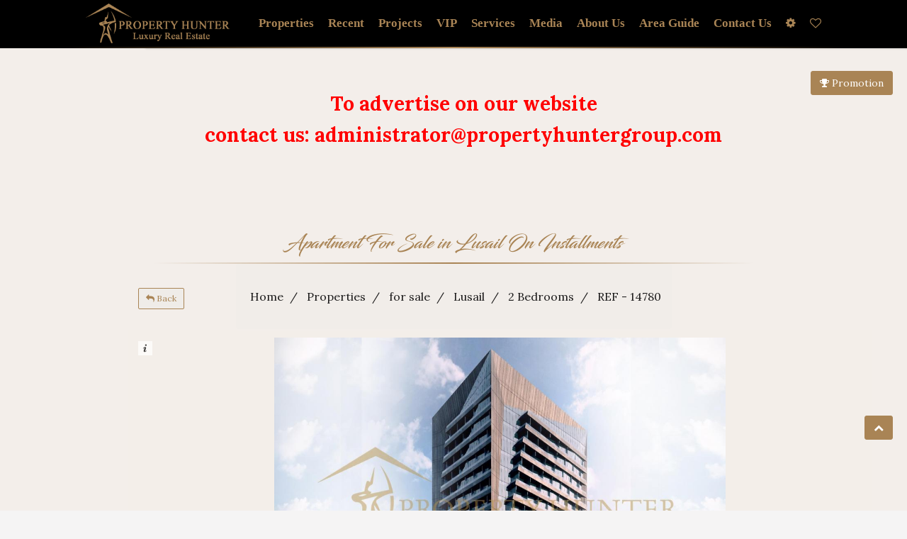

--- FILE ---
content_type: text/html; charset=UTF-8
request_url: https://propertyhuntergroup.com/en/properties/Qatar-2-Bedrooms-Apartment-for-sale-in-Lusail---Doha-3466
body_size: 220873
content:
<!DOCTYPE html>
<html lang='en' xml:lang='en' />
    <head>

        <!-- META TAGS -->
        <meta charset="utf-8">
        <meta name="viewport" content="width=device-width, initial-scale=1.0">
        <meta name="description" content="Choose your desired size of apartment from a wide range of properties  in Lusail Residential districts Luxury Residences in the waterfront ">
                				
				<meta property="og:url" content="https://propertyhuntergroup.com/en/properties/Qatar-2-Bedrooms-Apartment-for-sale-in-Lusail---Doha-3466" />
				<meta property="og:image" content="https://propertyhuntergroup.com/uploads/prop_photos/thumbs/1629037920.jpg" />			
				<meta property="og:image:width" content="200" />				
				<meta property="og:title" content="Apartment For Sale in Lusail On Installments" />
				<meta property="og:description" content="Choose your desired size of apartment from a wide range of properties  in Lusail Residential districts Luxury Residences in the waterfront " />
				<meta property="og:site_name" content="Property Hunter" />
				<meta property="og:locale" content="en_US" />
				<meta property="og:type" content="website" />
				
									<meta name="geo.region" content="QA" />
									  <meta name="geo.placename" content="Lusail" />
				  				  <meta name="geo.position" content="25.4253918;51.5044957" />
				  <meta name="ICBM" content="25.4253918, 51.5044957" />
												
        <!-- TITLE -->
        <title>Apartment For Sale in Lusail On Installments</title>
        
								
																																	
								
																																														<link rel="alternate" href="https://propertyhuntergroup.com/en/properties/Qatar-2-Bedrooms-Apartment-for-sale-in-Lusail---Doha-3466" hreflang="x-default" />
																					<link href="https://propertyhuntergroup.com/en/properties/Qatar-2-Bedrooms-Apartment-for-sale-in-Lusail---Doha-3466" hreflang="en" rel="alternate"/>
																					<link href="https://propertyhuntergroup.com/ar/properties/قطر-2-غرف-نوم-شقة-للبيع-في-لوسيل---الدوحة-3466" hreflang="ar" rel="alternate"/>
																					<link href="https://propertyhuntergroup.com/fr/properties/Qatar-2-chambres-Appartement-à-vendre-dans-Lusail---Ad-Dawhah-3466" hreflang="fr" rel="alternate"/>
																					<link href="https://propertyhuntergroup.com/es/properties/Katar-2-dormitorios-Apartamento-en-venta-en-Lusail---Doha-3466" hreflang="es" rel="alternate"/>
																					<link href="https://propertyhuntergroup.com/tr/properties/Katar-2-yatak-odası-Apartman-satılık-içinde-Lusail---Doha-3466" hreflang="tr" rel="alternate"/>
																					<link href="https://propertyhuntergroup.com/fa/properties/قطر-2-اتاق-خواب-اپارتمان-برای-فروش-که-در-اللوسيل---الدوحة-3466" hreflang="fa" rel="alternate"/>
																					<link href="https://propertyhuntergroup.com/ru/properties/КАТАР-2-спальни-квартира-продается-в-Лусаил---Эд-Доха-3466" hreflang="ru" rel="alternate"/>
																							 				 				 								
        <!-- FAVICON -->
        <link rel="shortcut icon" href="/assets/images/favicon.ico">

        <!-- STYLESHEETS -->
        
				 <link href="/assets/fontawesome-free/css/all.min.css" rel="stylesheet" type="text/css">
        <link rel="stylesheet" href="/assets/plugins/morris/morris.css">
        <link rel="stylesheet" href="/assets/css/bootstrap.css" type="text/css" />
        <link rel="stylesheet" href="/assets/css/core.css" type="text/css" />
        <link rel="stylesheet" href="/assets/css/components.css" type="text/css" />
        <link rel="stylesheet" href="/assets/css/icons.css" type="text/css" />
        <link rel="stylesheet" href="/assets/css/pages.css" type="text/css" />
        <link rel="stylesheet" href="/assets/css/responsive.css" type="text/css" />
        <link rel="stylesheet" href="/dist/components/image.css" type="text/css" />
        <link rel="stylesheet" href="/dist/components/menu.css" type="text/css" />
        <link rel="stylesheet" href="/dist/components/dropdown.css" type="text/css" />
        <link rel="stylesheet" href="/dist/components/transition.css" type="text/css" />
        <link rel="stylesheet" href="/dist/components/flag.css" type="text/css" />
        <link rel="stylesheet" href="/dist/components/button.css" type="text/css" />
        <link rel="stylesheet" href="/dist/components/icon.css" type="text/css" />
        <link rel="stylesheet" href="/dist/jquery.flipster.min.css">
        <link rel="stylesheet" href="/dist/animate.css">
        
                <link rel="stylesheet" href="/dist/components/table.css" type="text/css" />
        <link rel="stylesheet" href="/dist/components/tab.css" type="text/css" />
        <link rel="stylesheet" href="/dist/components/segment.css" type="text/css" />
        <link rel="stylesheet" href="/dist/components/accordion.css" type="text/css" />
        

        <link rel="stylesheet" href="//cdnjs.cloudflare.com/ajax/libs/bootstrap-select/1.6.3/css/bootstrap-select.min.css" />
        <link href="//fonts.googleapis.com/css?family=Lato:400,400i,700,700i|Lora:400,400i,700,700i" rel="stylesheet">
        <link rel="stylesheet" type="text/css" href="/assets/css/slick.css">
        <link rel="stylesheet" type="text/css" href="/assets/css/slick-theme.css">
        <!-- HTML5 Shiv and Respond.js IE8 support of HTML5 elements and media queries -->
        <!-- WARNING: Respond.js doesn't work if you view the page via file:// -->
        <!--[if lt IE 9]>
        <script src="https://oss.maxcdn.com/libs/html5shiv/3.7.0/html5shiv.js"></script>
        <script src="https://oss.maxcdn.com/libs/respond.js/1.3.0/respond.min.js"></script>
        <![endif]-->

        <!-- MODERNIZER -->
        <script src="/assets/js/modernizr.min.js"></script>
								<style>						
            @font-face {
                font-family: 'blacksword'; /*a name to be used later*/
                src: url('/assets/fonts/Blacksword.otf'); /*URL to font*/
            }
						.head-txt h1{
                font-family: 'blacksword';
                color: #a98455;
                font-size: 25px;
                text-align: center;               
                margin: 5px 0px;               
            }
            .head-txt h2{
                font-family: 'blacksword';
                color: #a98455;
                font-size: 25px;
                text-align: center;               
                margin: 5px 0px;               
            }
            body{
                font-family: lora,georgia,times new roman,serif;
            }
            .topmar{
							margin-top: 100px!important;
						}
            #footer{
                font-family: 'Lato';
            }

            .pricetag > .bootstrap-select{
                width: 100%!important;
            }
            .panel .panel-body,  .pannelpad {
                padding: 0px;
            }

            .textpad{
                height: 100px;
                padding: 10px 10px 0px 8px;
            }

            .panelimage{
                border-radius: 4px 0px 0px 4px;
                height: 100px;
            }

            .bigimage{
                border-radius: 4px 4px 0px 0px;
                padding: 0px; height: 210px!important;
            }

            .paneltxt{
                text-align: justify;
            }

            h5{
                margin: 0px;
            }

            .threepanel{
                margin-bottom: 5px;
            }

            .bigpanel{
                height: 310px;
            }
            .bigtitle{
                padding: 5px;

            }

            .bottomicon{
                bottom: 5px;
                display: inline;
                color: #2b66bb;
                position: absolute;
            }


            .nav-side{
                width: 350px; 
            }

            .topimagetitle{
                color: #fff;
            }

            .nav-pills li a {
                line-height: 58px !important;
            }

            .nopad{
                padding: 0px 0px 0px 7px;
            }
            .nopad1{
                padding: 4px 0px 0px 7px;
            }

            .dishead{

                padding-top: 10px;
                font-size: 15px;
                line-height: 5px;
            }

            .stackedpad{
                padding-top: 70px!important;
            }



            body.fixed-left .side-menu.left {
                display: none;
            }

            .content-page {
                margin-left: 0px;
                background: #f3eeea;
            }


            /* ACCODIAN EDIT*/
            .sidemenu-acc{
                margin-top: 5px;
                padding-left: 20px;
            }

            .panel-group .panel + .panel {
                font-family: 'Lato';
                margin-top: 10px;
                border: 1px solid #b7b3b3;
            }

            .panel{
                box-shadow: 0 0px 0px 0 rgba(0, 0, 0, 0.06), 0 0px 0px 0 rgba(0, 0, 0, 0.02);
            }



            .panel-heading {

                background-color: #e4e4e4;
            }

            .panel-title{
                text-transform: capitalize;
            }


            .bootstrap-select:not([class*=col-]):not([class*=form-control]):not(.input-group-btn) {
                width: 100%!important;
            }

            .form-control{
                height: 100%;
            }


            .mainimage{
                max-height: 200px;
            }



            .titlesecpad{
                padding-left: 0px!important;
                padding-right: 60px!important;
            }



            .titletag::before {
                height: 4rem;
                content: " ";
                display: inline-block;
                margin-right: 0.3rem;
                margin-bottom: -15px;
                border-left: 4px solid #f44336;
                padding: 0;
                width: 0;
            }

            .logotop{
                position: absolute!important; left: 110px; top: 15px;
            }

            .contact-list .act-thumb-box-sq {
                position: relative;
                left: 0;
                width: 47px;
                display: inline-block;
                margin-right: 15px;
                margin-left: 10px;
                z-index: 2;
            }

            .contact-list .act-thumb-box-sq img {
                border-radius: 4%;
                width: 100%;
            }

            .bg-primary {
                background-color: #11bbb3;
            }

            td {
                white-space: nowrap;
            }

            .cnt , .cnt:focus , cnt:hover {
                background-color: #11bbb3;
                border-color: #11bbb3;
                color: #fff;
            }

            #galleria{height:520px;
                      width: 1050px;
                      margin: 0 auto;
                      overflow: hidden;
            }

            .right-sidebarhead{
                margin-top: 5px!important;
            }

            .right-sidebar-panel{
                height: 80vh;
                overflow-x: auto;
            }

            .ui.grid > .column:not(.row) {
                padding-top: 0rem;
                padding-bottom: 0rem;
            }

            .ui.checkbox .box, .ui.checkbox label {
                cursor: auto;
                position: relative;
                display: block;
                padding-left: 0.4em;
                outline: none;
                font-size: 1.4em;                       
            }

            .checkbox {
                margin-top: 5px;
                margin-bottom: 5px;                
            }
            .ui.header {
                padding-top: 10px;
                font-size: 16px;
                margin: 10px 0!important;
            }

            .blackfonta {
                padding-top: 20px!important;
                font-size: 16px;
                margin: 0px 0!important;
            }

            .morebutton{
                padding: 10px; display: inline-block; color: #11bbb3;
            }

            .reset-aa{
                margin-left: 10px;
            }


            .toggle-accordion.active:before {
                content: "Hide";
            }

            .toggle-accordion:before {
                content: "Expand";
            }

            .toggle-accordion{
                color: #000;

            }

            .tabsbutton{
                color: #000;
                margin-left: 10px;
            }

            .menu-mar{
                margin-bottom: 10px;
            }

            input::placeholder {
                color: #565656!important;
            }

            .fluid-btn{
                width: 100%;
                margin-top: 2px;
            }

            .search-sec{
                padding: 0px 200px 20px;
            }
            .label-sec{
                padding: 5px 20px;
            }

            .mar-up{
                margin-top: 10px;
            }

            .label-success1 {
                background-color: #ffffff00;
                color: #900;

            }

            .label-inverse {
                background-color: #f1ede9;
                color: #000;
                border: 1px solid #d0c9c900;
                font-size: 9px;
            }

            body {
                background: #f3eeea;
            }

            .navbar{
                margin-bottom: 0px;
            }

            .breadcrumb{
                background-color: #f1ede9;
                font-size: 16px;
                padding-top: 35px;
                padding-bottom: 35px;
                margin-bottom: 0px;

            }
            .panel-default > .panel-heading {
                background-color: #dccebc;
            }
            .goldfont{
                color: #a98455!important;
            }

            .well-sm {
                margin-bottom: 10px;
                box-shadow: inset 0 0px 0px rgba(0, 0, 0, .05);
                background-color: #fff;
                padding: 0;
            }
            .well {
                background-color: #fff;
                border: 1px solid #a98455;
            }

            .locser.list-group-item{
                background-color: #e5e5e500;
            }
            .list-group-item , .badge{
                background-color: #f1ede9;
            }

            .panel-default.sub > .panel-heading {
                background-color: #e2e2e2;
            }

            .reset-label {
                color: #a38256;
            }
            .breadcrumb a {
                font-weight: normal;
                color: #1c1b1b;

            }

            .tag a .glyphicon-white {
                color: #a98455;
                margin-bottom: 4px;
            }

            .label-success1 {
                background-color: #ffffff00;
                color: #000;
                font-size: 14px;
            }

            .featured-label {
                top: 10px !important;
                left: 10px!important;
                position: absolute!important;
                z-index: 9;
                color: #a98455;
                background-color: #fff;
            }
						
						            .section-box{
                text-align: center;

                margin: 0 auto;

                background-color: #f3eee9;
                padding-bottom: 20px;
            }

            .section-box-p{
                text-align: center;
                background-color: #fff;
                padding: 0px 0px 10px 0px;

            }

            .checkbox-primary input[type="checkbox"]:checked + label::before {
                background-color: #a98455;
                border-color: #a98455;
            }
            .list-title {
                margin-top: 0px;
                margin-bottom: 5px;
            }





            .list-group-item:last-child {
                border-bottom-left-radius: 4px;
                border-bottom-right-radius: 4px;
            }
            .logo-main{
                width: 250px;
            }

         

            .gold-divide2::after {
                margin: auto;
                content: "";
                display: block;
                position: relative;
                bottom: -6px;
                z-index: 1;
                width: 50%;
                height: 2.5px;
                background: -webkit-linear-gradient(left,rgba(150,133,103,0),#a98455,rgba(150,133,42,0));
                background: linear-gradient(to right,rgba(150,133,103,0),#a98455,rgba(150,133,103,0));
            }
            .gold-divide3::after {
                margin: auto;
                content: "";
                display: block;
                position: relative;
                bottom: 0px;
                z-index: 1;
                width: 90%;
                height: 1.5px;
                background: -webkit-linear-gradient(left,rgba(150,133,103,0),#a98455,rgba(150,133,42,0));
                background: linear-gradient(to right,rgba(150,133,103,0),#a98455,rgba(150,133,103,0));
            }
            .breadcrumb > li + li:before {
                padding: 0 5px;
                color: #1c1b1b;
                content: "/\00a0";
            }

            .colpad2{
                padding-left: 25px;
            }

            .toggle-accordion {
                color: #7f7676;
            }



            .text-dic{
                margin: 10px auto;
                text-align: center;
                width: 600px;
                font-size:18px;
            }
            #socialShare ul {
                float: right;
                list-style: none outside none;
                margin: 0;
                min-width: 61px;
                margin-top: 10px;
                margin-left: 20px;
                margin-bottom: 5px;
                padding: 0;
            }


            #socialShare li {
                display: block;
                font-size: 18px;
                list-style: none outside none;
                margin-bottom: 3px;
                margin-left: 5px;
                margin-top: 3px;
            }

            .btn-share {
                background-color: #BEBEBE;
                border-color: #CCCCCC;
                color: #333333;
            }

            .btn-twitter {
                background-color: #3399CC !important;
                width: 51px;
                color:#FFFFFF!important;
            }

            .btn-twitter-green{
                background-color: #13ae38 !important;
                width: 51px;
                color:#FFFFFF!important;
            }

            .btn-facebook {
                background-color: #3D5B96 !important;
                width: 51px;
                color:#FFFFFF!important;
            }

            .btn-facebook {
                background-color: #3D5B96 !important;
                width: 51px;
                color:#FFFFFF!important;
            }

            .btn-google {
                background-color: #DD3F34 !important;
                width: 51px;
                color:#FFFFFF!important;
            }

            .btn-linkedin {
                background-color: #1884BB !important;
                width: 51px;
                color:#FFFFFF!important;
            }

            .btn-pinterest {
                background-color: #CC1E2D !important;
                width: 51px;
                color:#FFFFFF!important;
            }

            .btn-wtz {
                background-color: #25d366 !important;
                width: 51px;
                color:#FFFFFF!important;
            }

            .btn-mail {
                background-color: #FFC90E !important;
                width: 51px;
                color:#FFFFFF!important;
            }

            .panel-body{
                padding: 0px;
            }

            .list-title {
                margin-top: 0px;
                margin-bottom: 1px;
                font-size: 13px;
                line-height: 15px;
                color: #000;
            }

            .backbtn{
                position: absolute;
                margin-top: 34px!important;
                left: 195px;
            }

            .item-dec{
                /*padding-top: 10px;*/
                padding: 10px;
                height: 50px;
                overflow: hidden;
            }

            .leftpad{
                padding-left: 10px;
                display: flex;
            }
            .rightpad{
                padding-right: 10px;
                display: flex;
            }
            
            .list-maintitle{
                font-size: 15px;
            }
            
             .model-con{
                margin-top: 15px;
            }
            .topmar{
                margin-top: 100px!important;
            }

            .tablediv{
                margin: 40px 40px;
            }

            .ui.table thead th {
                color: #a98455;
                text-align: center;
                white-space: nowrap;
            }

            .ui.celled.table tr th, .ui.celled.table tr td {
                text-align: center;
            }


            .ui.tabular.menu .item {
                font-size: 12px;
            }

            .ui.table {
                margin: 0 auto;
                width: 600px;
                background: #ffffff00;
                color: #000;
            }

            .ui.striped.table > tr:nth-child(2n), .ui.striped.table tbody tr:nth-child(2n) {
                background-color: rgba(0, 0, 0, 0.11);
            }

            tbody {
                color: #000;
                font-size: 16px;
            }


            #priceBedBathAreaInfoWrapper {
                display: flex;
                margin-top: 3rem;
                margin-bottom: 3rem;

                color: #000;
                border: 1px solid #a98455;
                border-radius: 5px;
                padding: .625rem 0;
            }

            #priceBedBathAreaInfoWrapper .row {
                display: flex;
                flex-direction: row;
                width: 100%;
            }
            #priceBedBathAreaInfoWrapper .priceBedRangeInfoContainer {
                width: 100%;
            }

            #priceBedBathAreaInfoWrapper .priceBedRangeInfo {
                display: flex;
                justify-content: space-between;
                list-style-type: none;
                margin: 0;
                padding: 2px;
                width: 100%;
            }

            #priceBedBathAreaInfoWrapper .column {
                display: flex;
                justify-content: space-between;
                flex: 1 1 auto;
                margin: 0;
            }

            #priceBedBathAreaInfoWrapper .priceBedRangeInfo .priceBedRangeInfoInnerContainer {
                margin: 0 auto;
                text-align: center;
            }

            #priceBedBathAreaInfoWrapper .priceBedRangeInfo .rentInfoLabel {
                font-size: 2.1rem;
                line-height: 2.1rem;
                margin: 0;
                color: #000;
            }

            #priceBedBathAreaInfoWrapper .priceBedRangeInfo .rentInfoDetail {

                font-size: 2rem;
                margin: 0;
                color: #a98455;
                margin-top: 5px;
                font-weight: 600;
            }

            #priceBedBathAreaInfoWrapper .column:not(:last-child)::after {
                border-right: 1px solid #cacaca;
                content: "";
            }

            .ui.basic.buttons {
                -webkit-box-shadow: none;
                box-shadow: none;
                border: 1px solid #a984559e;
                border-radius: .28571429rem;
                display: -webkit-box;
                display: flex;
                width: 100%;
            }
            .ui.buttons:not(.basic):not(.inverted)>.button, .ui.buttons>.ui.button:not(.basic):not(.inverted) {
                -webkit-box-shadow: 0 0 0 1px transparent inset, 0 0 0 0 rgb(34 36 38 / 15%) inset;
                box-shadow: 0 0 0 1px transparent inset, 0 0 0 0 rgb(34 36 38 / 15%) inset;
            }
            .ui.buttons .button:first-child {
                border-left: none;
                margin-left: 0;
                border-top-left-radius: .28571429rem;
                border-bottom-left-radius: .28571429rem;

            }
            .ui.basic.buttons .button {
                border-left: 1px solid rgba(34,36,38,.15);
                -webkit-box-shadow: none;
                box-shadow: none;
            }
            .ui.basic.buttons .button {
                border-radius: 0;
            }
            .ui.basic.button, .ui.basic.buttons .button {
                background: transparent none!important;
                color: rgba(0,0,0,.6)!important;
                font-weight: bold;
                border-radius: .28571429rem;
                text-transform: none;
                text-shadow: none!important;
                -webkit-box-shadow: 0 0 0 1px rgb(34 36 38 / 15%) inset;
                box-shadow: 0 0 0 1px rgb(34 36 38 / 15%) inset;
            }
            .ui.buttons .button {
                -webkit-box-flex: 1;
                -ms-flex: 1 0 auto;
                flex: 1 0 auto;
                margin: 0;
                border-radius: 0;
                margin: 0;
            }
            .ui.button, .ui.buttons .button, .ui.buttons .or {
                font-size: 1.3rem;
            }
            .ui.button {
                cursor: pointer;
                display: inline-block;
                min-height: 1em;
                outline: 0;
                border: none;
                vertical-align: baseline;
                background: #e0e1e2 none;
                color: rgba(0,0,0,.6);
                font-family: Lato,'Helvetica Neue',Arial,Helvetica,sans-serif;
                margin: 0 .25em 0 0;
                padding: .62em 1.5em .62em;
                text-transform: none;
                text-shadow: none;
                font-weight: 700;
                line-height: 1em;
                font-style: normal;
                text-align: center;
                text-decoration: none;
                border-radius: .28571429rem;
                -webkit-box-shadow: 0 0 0 1px transparent inset, 0 0 0 0 rgb(34 36 38 / 15%) inset;
                box-shadow: 0 0 0 1px transparent inset, 0 0 0 0 rgb(34 36 38 / 15%) inset;
                -webkit-user-select: none;
                -moz-user-select: none;
                -ms-user-select: none;
                user-select: none;
                -webkit-transition: opacity .1s ease,background-color .1s ease,color .1s ease,background .1s ease,-webkit-box-shadow .1s ease;
                transition: opacity .1s ease,background-color .1s ease,color .1s ease,background .1s ease,-webkit-box-shadow .1s ease;
                transition: opacity .1s ease,background-color .1s ease,color .1s ease,box-shadow .1s ease,background .1s ease;
                transition: opacity .1s ease,background-color .1s ease,color .1s ease,box-shadow .1s ease,background .1s ease,-webkit-box-shadow .1s ease;
                will-change: '';
                -webkit-tap-highlight-color: transparent;
            }
            .ui.buttons {

                display: -webkit-inline-box;
                display: -ms-inline-flexbox;
                display: inline-flex;
                -webkit-box-orient: horizontal;
                -webkit-box-direction: normal;
                -ms-flex-direction: row;
                flex-direction: row;
                font-size: 0;
                vertical-align: baseline;
                margin: 0 .25em 0 0;
                width: 100%;
            }


            .ui.buttons:not(.basic):not(.inverted)>.button, .ui.buttons>.ui.button:not(.basic):not(.inverted) {
                -webkit-box-shadow: 0 0 0 1px transparent inset, 0 0 0 0 rgb(34 36 38 / 15%) inset;
                box-shadow: 0 0 0 1px transparent inset, 0 0 0 0 rgb(34 36 38 / 15%) inset;
                width: 150px;
            }
            .ui.basic.buttons .active.button {
                -webkit-box-shadow: ''!important;
                box-shadow: ''!important;
            }
            .ui.basic.active.button, .ui.basic.buttons .active.button {
                background: rgba(0,0,0,.05)!important;
                -webkit-box-shadow: ''!important;
                box-shadow: ''!important;
                color: rgba(0,0,0,.95)!important;

            }
            .ui.buttons .button:first-child {
                border-left: none;
                margin-left: 0;
                border-top-left-radius: .28571429rem;
                border-bottom-left-radius: .28571429rem;
            }
            .ui.buttons .button:last-child {
                border-top-right-radius: .28571429rem;
                border-bottom-right-radius: .28571429rem;
            }
            .ui.basic.buttons .button {
                border-radius: 0;
            }


            .pricingGridItem {
                border-radius: 5px;
                margin: 0rem;
                padding: 1rem 1rem;
            }
            .pricingGridItem #priceGridModelWrapper {
                margin: 0;

            }

            .pricingGridItem #priceGridModelWrapper .row {
                display: flex;
                flex-direction: row;
                width: 100%;
            }

            .pricingGridItem #priceGridModelWrapper .column1 {
                display: flex;
                flex-direction: column;
                flex-grow: 1;
                min-width: 0;
            }

            .pricingGridItem #priceGridModelWrapper .column2 {
                display: flex;
                flex-direction: column;
                min-width: 0;
            }

            .pricingGridItem #priceGridModelWrapper .floorplanButton {
                list-style-type: none;
                border: 1px solid #cacaca;
                border-radius: 5px;
                cursor: pointer;

            }

            .pricingGridItem #priceGridModelWrapper .priceBedRangeInfo {
                position: relative;
                list-style-type: none;
                margin: 0;
                padding: 0;
            }

            .pricingGridItem #priceGridModelWrapper .floorplanButton .floorPlanButtonImage {
                background-size: contain;
                background-repeat: no-repeat;
                background-position: center center;
                width: 72px;
                height: 72px;
                margin: 5px;
            }

            .pricingGridItem #priceGridModelWrapper .priceBedRangeInfo .modelLabel {

                font-size: 0.9rem;
                font-weight: 600;
                line-height: 1.5rem;
                margin: 0;
                padding: 0;
            }

            .pricingGridItem #priceGridModelWrapper .priceBedRangeInfo .modelName {
                display: block;
                overflow: hidden;
                text-overflow: ellipsis;
                white-space: nowrap;
                width: 95%;
            }

            .pricingGridItem #priceGridModelWrapper .priceBedRangeInfo .rentLabel {
                display: block;

                font-size: 0.8rem;
            }

            .pricingGridItem #priceGridModelWrapper .priceBedRangeInfo .detailsLabel {
                color: #000;
                font-size: .8rem;
                line-height: 1rem;
            }

            .pricingGridItem #priceGridModelWrapper .priceBedRangeInfo .detailsTextWrapper {
                display: block;
            }

            .pricingGridItem #priceGridModelWrapper .priceBedRangeInfo .actionLinksContainer {
                display: none;
                font-size: .9rem;
                margin-top: .75rem;
            }
            .pricingGridItem #priceGridModelWrapper .priceBedRangeInfo .availability {
                font-size: 0.9rem;
                margin-top: .75rem;
                font-weight: 600;
            }

            .pricingGridItem  .unitGridHeaderRow {
                border-bottom: 1px solid #cabdac;
                border-top: 1px solid #cabdac;
                display: flex;
                margin-top: 10px;
                margin-bottom: 10px;
            }

            .pricingGridItem .unitGridHeaderRow .unitLabel {
                color: #000;
                font-size: 1.6rem;
                height: 3rem;
                line-height: 3rem;
                padding: 0;

            }
            .pricingGridItem  .unitGridHeaderRow .unitLabel{
                width: 25%;
            }

            .ui.accordion .title .dropdown.icon, .ui.accordion .accordion .title .dropdown.icon {
                float: right;
                font-size: 18px;
                line-height: 0px;
            }

            .ui.styled.accordion{
                background: transparent;
                -webkit-box-shadow: 0px 0px 0px 0 rgb(34 36 38 / 15%), 0px 0px 0px 0px rgb(34 36 38 / 15%);
                box-shadow: 0px 0px 0px 0 rgb(34 36 38 / 15%), 0px 0px 0px 0px rgb(34 36 38 / 15%);
                width: 100%
            }

            .screenReaderOnly {
                border: 0;
                clip: rect(0 0 0 0);
                height: 1px;
                margin: -1px;
                overflow: hidden;
                padding: 0;
                position: absolute;
                width: 1px;
            }

            .grid-container {
                padding: 0px;
                overflow: hidden;

            }

            .grid-container .unitColumn{
                width: 20%;
            }

            .grid-container .column {
                align-items: center;
                color: #000;
                                
                float: left;
                line-height: 1.2rem;
                font-size: 16px;
                height: 20px;
                font-family: 'Lato', 'Helvetica Neue', Arial, Helvetica, sans-serif;
                font-weight: 600;

            }

            .ui.styled.accordion .title, .ui.styled.accordion .accordion .title{
                padding: 0.75em 0em;
            }

            .text-accodian{
                color: #000;
            }

            .lightbox {
                background: #e6e6e6;
                height: 100%;
                align-items: center;
                justify-content: center;
                padding: 10px;
                overflow: scroll;

            }
            amp-lightbox{
                z-index: 99999 
            }

            .closebtn{
                font-size: 18px;
                float: right;
                top: 0px;
                right: 10px;
                z-index: 99999;
            }

            .ui.secondary.pointing.menu{
                margin-top: 20px;
                margin-bottom: 10px;
                font-size: 16px;
            }

            .ui.secondary.pointing.menu.onpage{
                margin-top: 0px;
                margin-bottom: 0px;
            }

            .ui.segment {

                -webkit-box-shadow: 0px 0px 0px 0 rgb(34 36 38 / 15%);
                box-shadow: 0px 0px 0px 0 rgb(34 36 38 / 15%);
                margin-top: 0px;
            }

            .scrolldiv{
                overflow-x: auto;
                padding-bottom: 20px;
            }

            .item-image{
                margin-bottom: 10px;
            }

            .top-title{
                padding: 10px;

            }

            .lay-image{
                width: 500px;
                margin: 0px auto;
                margin-bottom: 15px;
            }

            .s-title{
                margin-top: 2px;
                font-size: 15px;
                color: #000;
            }





            .pricetag {
                font-size: 22px;
                font-family: lora,georgia,times new roman,serif;
                color: #a98455;
                margin: 0px;
                text-transform: none;
            }

            .title.icon i{
                color: #a98455;
                vertical-align: middle;
                font-size: 20px;
                margin-left: 5px;
            }

            .ui.styled.accordion .content, .ui.styled.accordion .accordion .content {
                margin: 0em;
                padding: 1em 1em 1em;
                font-size: 20px;
            }
            .ui.styled.accordion .content p{
                margin-bottom: 0px;
            }
            .second-image{
                width: 450px;
                margin: 0 auto;
            }
            .second-image .slick-slider{
                margin: 0px;
                width: 100%;
                min-height: 300px;
            }
            .second-image .segment{
                background: transparent;
            }
            .pricingGridItem > .ui.secondary.pointing.menu{
                margin-top: 0px;
            }

            .acc-pad{
                padding: 0px 20px
            }

            .slimg1{
                width: 470px;
                height: 353px;
                display: block;
            }

            .slick-track{
                width: 100%;
            }

            .paytitle{
                padding: 5px 0px;
                color: #000;
                font-weight: 600;
                font-size: 18px;
                font-family: lora,georgia,times new roman,serif;                
                text-align: left;
            }

            .mti{
                margin-top: 10px!important;               
            }

            .head-txt{
                margin-top: 0px;
            }

            .col-md-4 {
                width: 400px;
            }

            .item-image {
                margin-bottom: 10px;
            }
            .item-image {
                border-radius: 5px;
                width: 100%;
                height: 33rem;
            }

            .modal-body > .ui.segment{
                background: transparent;
            }

            .list-price {
                font-size: 32px;
                margin-top: 20px;

            }

            .list-title2{
                font-size: 28px;
            }

            .container.small {
                max-width: 1100px;
                min-width: 600px;
                margin: auto;
            }
            
            .borsec{
                    border: 2px solid #c4ac8f;
                    padding: 1rem;
                    padding-top: 1.5rem;
                   border-radius: 5px;
                   margin-bottom: 20px;
            }
      
        </style>
                 
        <style>
        	.top-fix-navbar .nav > li > a {
						    padding: 5px 8px!important;
						}
					.conno {
                background-color: #a98455!important;
                border-color: #a98455!important;
                position: fixed;
                top: 90px;                
                right: 20px;                
                z-index: 99;
                font-weight: bold;
                color: #000;
            }
				</style>          
				<script src='/js/lib.js'></script>
				<script>
						function validate_inquery(){
							if(!$('#inquery_name').val()){
								alert('Your Name');
								document.getElementById('inquery_name').focus();			
								return false;	
							}
							if(!$('#inquery_email').val()){						
								alert('Your Email');
								document.getElementById('inquery_email').focus();			
								return false;	
							}
							if(!$('#inquery_mob').val()){	
								alert('Your Mobile');
								document.getElementById('inquery_mob').focus();			
								return false;	
							}
							if(!$('#inquery_msg').val()){	
								alert('Message');
								document.getElementById('inquery_msg').focus();			
								return false;	
							}
							return true;	
						}
												
						function on_submit_inquery(token){		
							$("#submit_inquery").click();
							$("#X_inquery").click();							
						}
						function prepare_inquery(inquery_ref,inq_type){
							$("#inq_type").val(inq_type);				
							$("#inquery_ref").val(inquery_ref);
							if(parseInt(inquery_ref)>0){
								$("#inquery_msg").val("Hi, I found your Property with ref: "+inquery_ref+" on Property Hunter. Please contact me. Thank you");  					
							}
						}
						
						function snd_inquery(){																						
							if(validate_inquery()){			
								$("#inq_name").val($("#inquery_name").val());						
							  $("#inq_mobile").val($("#inquery_mob").val());	
								$("#inq_email").val($("#inquery_email").val());
								$("#inq_msg").val($("#inquery_msg").val());
								$("#captcha_btn").click();																		
							}
						}						
					</script>
					
					<script>
						function validate_newsletter(){
							if(!$('#newsletter_name').val()){	
								alert('Your Name');
								document.getElementById('newsletter_name').focus();			
								return false;	
							}
							if(!$('#newsletter_email').val()){	
								alert('Your Email');
								document.getElementById('newsletter_email').focus();			
								return false;	
							}
							if(!$('#newsletter_mob').val()){	
								alert('Your Mobile');
								document.getElementById('newsletter_mob').focus();			
								return false;	
							}							
							return true;	
						}
												
						function on_submit_newsletter(token){		
							$("#submit_newsletter").click();
							$("#X_newsletter").click();							
						}

						function snd_newsletter(){																						
							if(validate_newsletter()){			
								$("#newsl_name").val($("#newsletter_name").val());						
							  $("#newsl_mobile").val($("#newsletter_mob").val());	
								$("#newsl_email").val($("#newsletter_email").val());							
								$("#newsletter_captcha_btn").click();																		
							}
						}						
					</script>
										
					<script src='https://www.google.com/recaptcha/api.js' async defer></script>	
					          <!-- Global site tag (gtag.js) - Google Analytics -->
					<script async src="https://www.googletagmanager.com/gtag/js?id=UA-71360666-7"></script>
					<script>
					  window.dataLayer = window.dataLayer || [];
					  function gtag(){dataLayer.push(arguments);}
					  gtag('js', new Date());
					
					  gtag('config', 'UA-71360666-7');
					</script>

    </head>

    <body   class="fixed-left close-it" id="container" data-spy="scroll" data-target="#sidebar-menu" data-offset="120"> 
				<form name="currency_form" action="/en/properties/Qatar-2-Bedrooms-Apartment-for-sale-in-Lusail---Doha-3466" method="post">
           <input type="submit" style="display:none;" id="change_currency">
           <input type="hidden" name="new_currency" id="new_currency">
        </form>
				<form name="lng_form" id="lng_form" action="/" method="post" style="display:none">    
		           <input name="lng" id="lng" type="text">
		    </form>
		    <form id="country_form" action="/en/properties/Qatar-2-Bedrooms-Apartment-for-sale-in-Lusail---Doha-3466" method="post" style="display:none">    
		           <input name="CURR_COUNTRY_FLAG" id="CURR_COUNTRY_FLAG" type="hidden">
		           <input name="CURR_COUNTRY_NAME" id="CURR_COUNTRY_NAME" type="hidden">
		           <input type="submit" id="reload_page" >
		    </form>
        <!-- Begin page -->
        <div id="wrapper" >
            <!-- Top Bar Start -->
            <div class="topbar">
						    <!-- LOGO -->
						    <!-- Button mobile view to collapse sidebar menu -->
						    <div class="navbar navbar-default" role="navigation">
						        <div class="container">
						            <div class="top-fix-navbar">						             
													
						                <ul class="nav navbar-nav menupad ">
						                    <li class="dropdown top-menu-item-xs"> <a href="https://propertyhuntergroup.com" class="right-bar-toggle profile waves-effect waves-light"><img class="ui tiny image" alt="Property Hunter" src="/images/logo-gld.png"> </a> </li>
						                		<li class="dropdown top-menu-item-xs"> <a href="/en/" class="right-bar-toggle profile waves-effect waves-light"><span class="user-name"> <div class="list-inline-item"></div> </span> </a> </li>
                                   
						                    <li class="dropdown mega-dropdown">
						                        <a href="/en/for-sale/property/Qatar/" onclick="location.href = '/en/for-sale/property/Qatar/'" class="dropdown-toggle" data-toggle="dropdown">Properties </a>				
						                        			
						                    </li>
						                    <li class="dropdown top-menu-item-xs"> <a href="/en/recent-sold-property/Qatar/" class="right-bar-toggle profile waves-effect waves-light"><span class="user-name"> Recent </span> </a> </li>
																
																<li class="dropdown top-menu-item-xs"> <a href="/en/projects/" class="right-bar-toggle profile waves-effect waves-light"><span class="user-name"> Projects </span> </a> </li>
																
						                    <li class="dropdown mega-dropdown">
						                        <a href="/en/vip/" onclick="location.href = '/en/vip/'" class="dropdown-toggle" data-toggle="dropdown">VIP</a>				
						                        <ul class="dropdown-menu mega-dropdown-menu">
						                            <div  class="menu-int-sec text-center">
						                                <a class="menu-int">Property Hunter Intelligence </a>
						                            </div>
						                            							                            							                            <li class="col-sm-4">
							                                <ul>
							                                    <li class="dropdown-header " >Lusail</li>
							                                    								                                    	<li><a href="/en/articles/Lands--in--Lusail-Waterfront-by-Installment-50" > Lands  in  Lusail Waterfront by Installment</a></li>
								                                  	
							
							                                </ul>
							                            </li>	
							                            							                            <li class="col-sm-4">
							                                <ul>
							                                    <li class="dropdown-header " >West Bay Lagoon</li>
							                                    								                                    	<li><a href="/en/articles/Beachfront-Standalone-3-Villas-in-West-Bay-Lagoon-44" >Beachfront Standalone 3 Villas in West Bay Lagoon</a></li>
								                                  	
							
							                                </ul>
							                            </li>	
							                            							                            <li class="col-sm-4">
							                                <ul>
							                                    <li class="dropdown-header " > The Pearl</li>
							                                    								                                    	<li><a href="/en/properties/4+maid%20Bedrooms-Apartment-for%20sale-in-Qatar-Doha-The%20Pearl-Qatar-Porto%20Arabia%20Drive-55" >Impressive Apartment 4 Bed Marina View</a></li>
								                                  	
							
							                                </ul>
							                            </li>	
							                            						                            			                            
						                        </ul>				
						                    </li>
						                    <li class="dropdown mega-dropdown">
						                        <a onclick="location.href = '/en/services/'" class="dropdown-toggle" data-toggle="dropdown">Services</a>				
						                        <ul class="dropdown-menu mega-dropdown-menu">
						                            							                            							                            <li class="col-sm-3">
							                                <ul>
							                                    <li class="dropdown-header " >Consulting Services</li>
							                                    								                                    	<li ><a href="/en/articles/Buying%20a%20Property%20in%20Qatar-10">Buying a Property in Qatar</a></li>
								                                  	
							
							                                </ul>
							                            </li>	
							                            							                            <li class="col-sm-3">
							                                <ul>
							                                    <li class="dropdown-header " >For Investors</li>
							                                    								                                    	<li ><a href="/en/articles/Investing%20in%20Real%20Estate-38">Investing in Real Estate</a></li>
								                                  	
							
							                                </ul>
							                            </li>	
							                            							                            <li class="col-sm-3">
							                                <ul>
							                                    <li class="dropdown-header " >Evaluate Property</li>
							                                    								                                    	<li ><a href="/en/articles/Evaluate%20Property-13">Evaluate Property</a></li>
								                                  	
							
							                                </ul>
							                            </li>	
							                            							                            <li class="col-sm-3">
							                                <ul>
							                                    <li class="dropdown-header " >For Landlords and Sellers </li>
							                                    								                                    	<li ><a href="/en/articles/%D9%83%D9%8A%D9%81%20%D8%AA%D8%AD%D8%B6%D8%B1%20%D9%85%D9%86%D8%B2%D9%84%D9%83%20%D9%84%D9%84%D8%A8%D9%8A%D8%B9%20-16">For landlors</a></li>
								                                  	
							
							                                </ul>
							                            </li>	
							                            						                            						                        </ul>				
						                    </li>
						                   					                    
						                    <li class="dropdown top-menu-item-xs"> <a href="/en/media/" class="right-bar-toggle profile waves-effect waves-light"><span class="user-name"> Media </span> </a> </li>
						                    <li class="dropdown top-menu-item-xs"> <a href="/en/about us/" class="right-bar-toggle profile waves-effect waves-light"><span class="user-name"> About Us </span> </a> </li>
						                    <li class="dropdown top-menu-item-xs"> <a href="/en/area-guides/" class="right-bar-toggle profile waves-effect waves-light"><span class="user-name"> Area Guide </span> </a> </li>
						                    <li class="dropdown top-menu-item-xs"> <a href="/en/contact us/" class="right-bar-toggle profile waves-effect waves-light"><span class="user-name"> Contact Us </span> </a> </li>
						
						                    
						                    <li class="dropdown"><a href="javascript:void(0)" data-target="#" class="dropdown-toggle waves-effect waves-light" data-toggle="dropdown" aria-expanded="false"> <i class="fa fa-cog"></i></a> 
															    <ul class="dropdown-menu dropdown-menu-lg dropdown-menu-right" >																														
															        <li class="notifi-title">Settings </li>
															        <li class="list-group slimscroll-noti notification-list" id="notiarea" style="min-height: 310px; padding: 10px; overflow-x: auto;">
															            <div class="field">
															                <label class="color-black">Country</label>
															                <div class="ui selection fluid search dropdown">
															                    <input type="text" placeholder="Search..." value="qa" >
															                    <i class="dropdown icon"></i>
															                    <div class="default text">Qatar</div>
															                    <div class="menu">                                    
															                        															                            <div class="item"  data-value="eg" onclick="location.href = '/en/for-sale/property/Egypt/'" ><i class="eg flag"></i> Egypt</div> 
															                        															                            <div class="item"  data-value="gb" onclick="location.href = '/en/for-sale/property/United-kingdom/'" ><i class="gb flag"></i> United kingdom</div> 
															                        															                            <div class="item"  data-value="qa" onclick="location.href = '/en/for-sale/property/Qatar/'" ><i class="qa flag"></i> Qatar</div> 
															                        	
															                    </div>
															                </div>
															            </div>
															            <br>
															            <div class="field">
															                <label class="color-black">Language</label>
															                <div class="ui selection fluid search dropdown">
															                     <input type="text" placeholder="Search...">
															                    <i class="dropdown icon"></i>
															                    <div class="default text">English</div>
															                    <div class="menu">
															                       															                      	<div  class="item" data-value="ar" onclick="chng_lang('ar');">عربي</div>					                                       
															                      															                      	<div  class="item" data-value="en" onclick="chng_lang('en');">English</div>					                                       
															                      															                      	<div  class="item" data-value="tr" onclick="chng_lang('tr');">Turkish</div>					                                       
															                      															                      	<div  class="item" data-value="fr" onclick="chng_lang('fr');">French</div>					                                       
															                      															                      	<div  class="item" data-value="es" onclick="chng_lang('es');">Spanish</div>					                                       
															                      															                      	<div  class="item" data-value="fa" onclick="chng_lang('fa');">Persian</div>					                                       
															                      															                      	<div  class="item" data-value="ru" onclick="chng_lang('ru');">Russian</div>					                                       
															                      															                      	<div  class="item" data-value="zh_CN" onclick="chng_lang('zh_CN');">Chinese</div>					                                       
															                      															                    </div>
															                </div>
															            </div>
															            <br>
															            <div class="field">
															                <label class="color-black">Currency</label>
															                <div class="ui selection fluid search dropdown">
															                    <input type="text" placeholder="Search...">
															                    <i class="dropdown icon"></i>
															                    <div class="default text">QAR</div>
															                    <div class="menu">
															                        															                          <div  class="item" onclick="change_currency('AED');">AED</div>
															                        															                          <div  class="item" onclick="change_currency('AFN');">AFN</div>
															                        															                          <div  class="item" onclick="change_currency('ALL');">ALL</div>
															                        															                          <div  class="item" onclick="change_currency('AMD');">AMD</div>
															                        															                          <div  class="item" onclick="change_currency('AOA');">AOA</div>
															                        															                          <div  class="item" onclick="change_currency('ARS');">ARS</div>
															                        															                          <div  class="item" onclick="change_currency('AUD');">AUD</div>
															                        															                          <div  class="item" onclick="change_currency('AWG');">AWG</div>
															                        															                          <div  class="item" onclick="change_currency('AZN');">AZN</div>
															                        															                          <div  class="item" onclick="change_currency('BAM');">BAM</div>
															                        															                          <div  class="item" onclick="change_currency('BBD');">BBD</div>
															                        															                          <div  class="item" onclick="change_currency('BDT');">BDT</div>
															                        															                          <div  class="item" onclick="change_currency('BGN');">BGN</div>
															                        															                          <div  class="item" onclick="change_currency('BHD');">BHD</div>
															                        															                          <div  class="item" onclick="change_currency('BIF');">BIF</div>
															                        															                          <div  class="item" onclick="change_currency('BMD');">BMD</div>
															                        															                          <div  class="item" onclick="change_currency('BND');">BND</div>
															                        															                          <div  class="item" onclick="change_currency('BOB');">BOB</div>
															                        															                          <div  class="item" onclick="change_currency('BRL');">BRL</div>
															                        															                          <div  class="item" onclick="change_currency('BSD');">BSD</div>
															                        															                          <div  class="item" onclick="change_currency('BTN');">BTN</div>
															                        															                          <div  class="item" onclick="change_currency('BWP');">BWP</div>
															                        															                          <div  class="item" onclick="change_currency('BYN');">BYN</div>
															                        															                          <div  class="item" onclick="change_currency('BZD');">BZD</div>
															                        															                          <div  class="item" onclick="change_currency('CAD');">CAD</div>
															                        															                          <div  class="item" onclick="change_currency('CDF');">CDF</div>
															                        															                          <div  class="item" onclick="change_currency('CHF');">CHF</div>
															                        															                          <div  class="item" onclick="change_currency('CLP');">CLP</div>
															                        															                          <div  class="item" onclick="change_currency('CNY');">CNY</div>
															                        															                          <div  class="item" onclick="change_currency('COP');">COP</div>
															                        															                          <div  class="item" onclick="change_currency('CRC');">CRC</div>
															                        															                          <div  class="item" onclick="change_currency('CUP');">CUP</div>
															                        															                          <div  class="item" onclick="change_currency('CVE');">CVE</div>
															                        															                          <div  class="item" onclick="change_currency('CZK');">CZK</div>
															                        															                          <div  class="item" onclick="change_currency('DJF');">DJF</div>
															                        															                          <div  class="item" onclick="change_currency('DKK');">DKK</div>
															                        															                          <div  class="item" onclick="change_currency('DOP');">DOP</div>
															                        															                          <div  class="item" onclick="change_currency('DZD');">DZD</div>
															                        															                          <div  class="item" onclick="change_currency('EGP');">EGP</div>
															                        															                          <div  class="item" onclick="change_currency('ERN');">ERN</div>
															                        															                          <div  class="item" onclick="change_currency('ETB');">ETB</div>
															                        															                          <div  class="item" onclick="change_currency('EUR');">EUR</div>
															                        															                          <div  class="item" onclick="change_currency('EUR');">EUR</div>
															                        															                          <div  class="item" onclick="change_currency('FJD');">FJD</div>
															                        															                          <div  class="item" onclick="change_currency('FKP');">FKP</div>
															                        															                          <div  class="item" onclick="change_currency('GBP');">GBP</div>
															                        															                          <div  class="item" onclick="change_currency('GEL');">GEL</div>
															                        															                          <div  class="item" onclick="change_currency('GHS');">GHS</div>
															                        															                          <div  class="item" onclick="change_currency('GIP');">GIP</div>
															                        															                          <div  class="item" onclick="change_currency('GMD');">GMD</div>
															                        															                          <div  class="item" onclick="change_currency('GNF');">GNF</div>
															                        															                          <div  class="item" onclick="change_currency('GTQ');">GTQ</div>
															                        															                          <div  class="item" onclick="change_currency('GYD');">GYD</div>
															                        															                          <div  class="item" onclick="change_currency('HKD');">HKD</div>
															                        															                          <div  class="item" onclick="change_currency('HNL');">HNL</div>
															                        															                          <div  class="item" onclick="change_currency('HRK');">HRK</div>
															                        															                          <div  class="item" onclick="change_currency('HUF');">HUF</div>
															                        															                          <div  class="item" onclick="change_currency('IDR');">IDR</div>
															                        															                          <div  class="item" onclick="change_currency('ILS');">ILS</div>
															                        															                          <div  class="item" onclick="change_currency('INR');">INR</div>
															                        															                          <div  class="item" onclick="change_currency('IQD');">IQD</div>
															                        															                          <div  class="item" onclick="change_currency('IRR');">IRR</div>
															                        															                          <div  class="item" onclick="change_currency('ISK');">ISK</div>
															                        															                          <div  class="item" onclick="change_currency('JMD');">JMD</div>
															                        															                          <div  class="item" onclick="change_currency('JOD');">JOD</div>
															                        															                          <div  class="item" onclick="change_currency('JPY');">JPY</div>
															                        															                          <div  class="item" onclick="change_currency('KES');">KES</div>
															                        															                          <div  class="item" onclick="change_currency('KGS');">KGS</div>
															                        															                          <div  class="item" onclick="change_currency('KHR');">KHR</div>
															                        															                          <div  class="item" onclick="change_currency('KMF');">KMF</div>
															                        															                          <div  class="item" onclick="change_currency('KWD');">KWD</div>
															                        															                          <div  class="item" onclick="change_currency('KYD');">KYD</div>
															                        															                          <div  class="item" onclick="change_currency('KZT');">KZT</div>
															                        															                          <div  class="item" onclick="change_currency('LBP');">LBP</div>
															                        															                          <div  class="item" onclick="change_currency('LKR');">LKR</div>
															                        															                          <div  class="item" onclick="change_currency('LRD');">LRD</div>
															                        															                          <div  class="item" onclick="change_currency('LSL');">LSL</div>
															                        															                          <div  class="item" onclick="change_currency('LYD');">LYD</div>
															                        															                          <div  class="item" onclick="change_currency('MAD');">MAD</div>
															                        															                          <div  class="item" onclick="change_currency('MDL');">MDL</div>
															                        															                          <div  class="item" onclick="change_currency('MGA');">MGA</div>
															                        															                          <div  class="item" onclick="change_currency('MKD');">MKD</div>
															                        															                          <div  class="item" onclick="change_currency('MNT');">MNT</div>
															                        															                          <div  class="item" onclick="change_currency('MOP');">MOP</div>
															                        															                          <div  class="item" onclick="change_currency('MRO');">MRO</div>
															                        															                          <div  class="item" onclick="change_currency('MUR');">MUR</div>
															                        															                          <div  class="item" onclick="change_currency('MVR');">MVR</div>
															                        															                          <div  class="item" onclick="change_currency('MWK');">MWK</div>
															                        															                          <div  class="item" onclick="change_currency('MXN');">MXN</div>
															                        															                          <div  class="item" onclick="change_currency('MYR');">MYR</div>
															                        															                          <div  class="item" onclick="change_currency('MZN');">MZN</div>
															                        															                          <div  class="item" onclick="change_currency('NAD');">NAD</div>
															                        															                          <div  class="item" onclick="change_currency('NGN');">NGN</div>
															                        															                          <div  class="item" onclick="change_currency('NIO');">NIO</div>
															                        															                          <div  class="item" onclick="change_currency('No universal currenc');">No universal currenc</div>
															                        															                          <div  class="item" onclick="change_currency('NOK');">NOK</div>
															                        															                          <div  class="item" onclick="change_currency('NPR');">NPR</div>
															                        															                          <div  class="item" onclick="change_currency('NZD');">NZD</div>
															                        															                          <div  class="item" onclick="change_currency('NZD');">NZD</div>
															                        															                          <div  class="item" onclick="change_currency('OMR');">OMR</div>
															                        															                          <div  class="item" onclick="change_currency('PEN');">PEN</div>
															                        															                          <div  class="item" onclick="change_currency('PHP');">PHP</div>
															                        															                          <div  class="item" onclick="change_currency('PKR');">PKR</div>
															                        															                          <div  class="item" onclick="change_currency('PLN');">PLN</div>
															                        															                          <div  class="item" onclick="change_currency('PYG');">PYG</div>
															                        															                          <div  class="item" onclick="change_currency('QAR');">QAR</div>
															                        															                          <div  class="item" onclick="change_currency('RON');">RON</div>
															                        															                          <div  class="item" onclick="change_currency('RSD');">RSD</div>
															                        															                          <div  class="item" onclick="change_currency('RUB');">RUB</div>
															                        															                          <div  class="item" onclick="change_currency('RWF');">RWF</div>
															                        															                          <div  class="item" onclick="change_currency('Saint Helena Pound');">Saint Helena Pound</div>
															                        															                          <div  class="item" onclick="change_currency('SAR');">SAR</div>
															                        															                          <div  class="item" onclick="change_currency('SBD');">SBD</div>
															                        															                          <div  class="item" onclick="change_currency('SCR');">SCR</div>
															                        															                          <div  class="item" onclick="change_currency('SDG');">SDG</div>
															                        															                          <div  class="item" onclick="change_currency('SEK');">SEK</div>
															                        															                          <div  class="item" onclick="change_currency('SGD');">SGD</div>
															                        															                          <div  class="item" onclick="change_currency('SLL');">SLL</div>
															                        															                          <div  class="item" onclick="change_currency('SOS');">SOS</div>
															                        															                          <div  class="item" onclick="change_currency('SRD');">SRD</div>
															                        															                          <div  class="item" onclick="change_currency('STD');">STD</div>
															                        															                          <div  class="item" onclick="change_currency('SYP');">SYP</div>
															                        															                          <div  class="item" onclick="change_currency('SZL');">SZL</div>
															                        															                          <div  class="item" onclick="change_currency('Tanzanian Shilling');">Tanzanian Shilling</div>
															                        															                          <div  class="item" onclick="change_currency('THB');">THB</div>
															                        															                          <div  class="item" onclick="change_currency('TJS');">TJS</div>
															                        															                          <div  class="item" onclick="change_currency('TMT');">TMT</div>
															                        															                          <div  class="item" onclick="change_currency('TND');">TND</div>
															                        															                          <div  class="item" onclick="change_currency('TOP');">TOP</div>
															                        															                          <div  class="item" onclick="change_currency('TRY');">TRY</div>
															                        															                          <div  class="item" onclick="change_currency('TTD');">TTD</div>
															                        															                          <div  class="item" onclick="change_currency('TWD');">TWD</div>
															                        															                          <div  class="item" onclick="change_currency('UAH');">UAH</div>
															                        															                          <div  class="item" onclick="change_currency('UGX');">UGX</div>
															                        															                          <div  class="item" onclick="change_currency('USD');">USD</div>
															                        															                          <div  class="item" onclick="change_currency('UYU');">UYU</div>
															                        															                          <div  class="item" onclick="change_currency('UZS');">UZS</div>
															                        															                          <div  class="item" onclick="change_currency('VEF');">VEF</div>
															                        															                          <div  class="item" onclick="change_currency('VND');">VND</div>
															                        															                          <div  class="item" onclick="change_currency('VUV');">VUV</div>
															                        															                          <div  class="item" onclick="change_currency('WST');">WST</div>
															                        															                          <div  class="item" onclick="change_currency('XAF');">XAF</div>
															                        															                          <div  class="item" onclick="change_currency('XCD');">XCD</div>
															                        															                          <div  class="item" onclick="change_currency('XOF');">XOF</div>
															                        															                          <div  class="item" onclick="change_currency('XPF');">XPF</div>
															                        															                          <div  class="item" onclick="change_currency('YER');">YER</div>
															                        															                          <div  class="item" onclick="change_currency('ZAR');">ZAR</div>
															                        															                          <div  class="item" onclick="change_currency('ZMW');">ZMW</div>
															                        															                          <div  class="item" onclick="change_currency('ZWL');">ZWL</div>
															                        															                    </div>
															                </div>
															            </div>															            															            															
															        </li>															
															    </ul>
															</li>																														
						                   
						                  <li class="dropdown top-menu-item-xs"> <a style='cursot:pointer' onclick="window.location='/en/for-sale/property/Qatar/&fav_prop=1';" rel="noindex, nofollow" class="right-bar-toggle profile waves-effect waves-light"><span class="user-name"><i class="fa fa-heart-o"></i> </span> </a> </li>
															
																					                </ul>												
						            </div>
						            <!--/.nav-collapse --> 
						        </div>
						    </div>
						</div>

						

            <!-- Top Bar End --> 

            <!-- ========== Left Sidebar Start ========== -->

            <!-- Left Sidebar End --> 



            <!-- ============================================================== --> 
            <!-- Start right Content here --> 
            <!-- ============================================================== -->
            <div class="content-page" >
               <!-- Start content -->
               <div class="content">	
                               
							  							  <a href="https://propertyhuntergroup.com/of4" type="button" class="btn btn-success promo-but"><i class="fa fa-trophy"></i> Promotion</a>							 							  
							                  <a onclick="totop();" type="button" class="btn btn-success gotop"><i class="fa fa-chevron-up"></i></a>
                                                <a onclick="totop();" type="button" class="btn btn-success conno">Call Us +974 3000 2705</a>
                                <a target='_blank' onclick="var lc=window.location;var lnk='https://api.whatsapp.com/send?text='+lc;window.open(lnk);"; href='#' id='whsup_share'  type="button" class="btn btn-wtzup"><i class="fa fa-whatsapp"></i></a>
                <!-- Start content -->
                	
                	<p style="color:red;font-size:28px;font-weight:bold;margin-top:90px;text-align:center;margin-left:28px;">
	                 		To advertise on our website
                 		<br>
                 		contact us: administrator@propertyhuntergroup.com
	                 </p>
                	<style>					
	.pricingGridItem  .unitGridHeaderRow .unitLabel{
				
			}
	.grid-container .unitColumn{
				
			}
</style>
                    
<div class="container small" >
    <div class="head-txt text-1 topmar">
        <h1>Apartment For Sale in Lusail On Installments</h1>
    </div>
    <div class="gold-divide3"></div>
    <button onClick="window.location='1';" type="button" class="btn btn-reset tooltip-btn  btn-action-2 backbtn" ><i class="fa fa fa-reply"></i> Back</button>
    <div class="text-center" >
        <ol class="breadcrumb" itemscope itemtype="https://schema.org/BreadcrumbList" >
            <li itemprop="itemListElement" itemscope itemtype="https://schema.org/ListItem">
            	<a itemprop="item" href="/en/">
                	<span itemprop="name">Home</span>
                </a>
                <meta itemprop="position" content="1" />
            </li>
            
            <li itemprop="itemListElement" itemscope itemtype="https://schema.org/ListItem">
            	<a itemprop="item" href="/en/for-sale/property/Qatar/">
                	<span itemprop="name">Properties</span>
                </a>
                <meta itemprop="position" content="2" />
            </li>
          
            <li itemprop="itemListElement" itemscope itemtype="https://schema.org/ListItem">
            	<a itemprop="item" href="/en/for-sale/property/Qatar/">
                	<span itemprop="name">for sale</span>
                </a>
                <meta itemprop="position" content="3" />
            </li>
       
                       
                                	<li itemprop="itemListElement" itemscope itemtype="https://schema.org/ListItem">
                    	<a itemprop="item" href="/en/for-sale/2-bedroom-apartments/Doha/Lusail/">
                        	<span itemprop="name">Lusail</span>
                        </a>
                        <meta itemprop="position" content="4" />
                    </li>
                                             
                
                                    <li itemprop="itemListElement" itemscope itemtype="https://schema.org/ListItem">
                    	<a itemprop="item" href="/en/for-sale/2-bedroom-apartments/Qatar/">
                        	<span itemprop="name">2 Bedrooms</span>
                        </a>
                        <meta itemprop="position" content="5" />
             		</li>
                               
                <li itemprop="itemListElement" itemscope itemtype="https://schema.org/ListItem">
                    <a href=""  itemprop="item">
                        <span itemprop="name">REF - 14780 </span>
                    </a> 
                    <meta itemprop="position" content="6" />
                </li>
                       
        </ol>
    </div>
</div>

<div class="container small" >

    <div class="row">
        <div class="col-md-12 colpad1">

        </div> 
        <div class="col-md-6 colpad2">

        </div>
    </div>
</div>

<div class=" container small" >
    <div class="row" itemscope itemtype="https://schema.org/Apartment">


		        <div class="col-md-12 colpad2">

            <div class="panel-body">
                <div class="galley">
                    <div id="galleria">
                                                   <a href="/uploads/prop_photos/thumbs/1629037920.jpg">
                                <img 
                                	itemprop="image" 
                                    src="/uploads/prop_photos/thumbs/1629037920.jpg",
                                    data-big="/uploads/prop_photos/1629037920.jpg"
                                    data-title="Apartment For Sale in Lusail On Installments"
                                    data-description="Apartment For Sale in Lusail On Installments"
                                 >
                            </a>
                                                   <a href="/uploads/prop_photos/thumbs/1629037964.jpg">
                                <img 
                                	itemprop="image" 
                                    src="/uploads/prop_photos/thumbs/1629037964.jpg",
                                    data-big="/uploads/prop_photos/1629037964.jpg"
                                    data-title="Apartment For Sale in Lusail On Installments"
                                    data-description="Apartment For Sale in Lusail On Installments"
                                 >
                            </a>
                                                   <a href="/uploads/prop_photos/thumbs/1629037936.jpg">
                                <img 
                                	itemprop="image" 
                                    src="/uploads/prop_photos/thumbs/1629037936.jpg",
                                    data-big="/uploads/prop_photos/1629037936.jpg"
                                    data-title="Apartment For Sale in Lusail On Installments"
                                    data-description="Apartment For Sale in Lusail On Installments"
                                 >
                            </a>
                                                   <a href="/uploads/prop_photos/thumbs/1629037942.jpg">
                                <img 
                                	itemprop="image" 
                                    src="/uploads/prop_photos/thumbs/1629037942.jpg",
                                    data-big="/uploads/prop_photos/1629037942.jpg"
                                    data-title="Apartment For Sale in Lusail On Installments"
                                    data-description="Apartment For Sale in Lusail On Installments"
                                 >
                            </a>
                                                   <a href="/uploads/prop_photos/thumbs/1629037946.jpg">
                                <img 
                                	itemprop="image" 
                                    src="/uploads/prop_photos/thumbs/1629037946.jpg",
                                    data-big="/uploads/prop_photos/1629037946.jpg"
                                    data-title="Apartment For Sale in Lusail On Installments"
                                    data-description="Apartment For Sale in Lusail On Installments"
                                 >
                            </a>
                                                   <a href="/uploads/prop_photos/thumbs/1629037953.jpg">
                                <img 
                                	itemprop="image" 
                                    src="/uploads/prop_photos/thumbs/1629037953.jpg",
                                    data-big="/uploads/prop_photos/1629037953.jpg"
                                    data-title="Apartment For Sale in Lusail On Installments"
                                    data-description="Apartment For Sale in Lusail On Installments"
                                 >
                            </a>
                                                   <a href="/uploads/prop_photos/thumbs/1629037955.jpg">
                                <img 
                                	itemprop="image" 
                                    src="/uploads/prop_photos/thumbs/1629037955.jpg",
                                    data-big="/uploads/prop_photos/1629037955.jpg"
                                    data-title="Apartment For Sale in Lusail On Installments"
                                    data-description="Apartment For Sale in Lusail On Installments"
                                 >
                            </a>
                                                   <a href="/uploads/prop_photos/thumbs/1629037957.jpg">
                                <img 
                                	itemprop="image" 
                                    src="/uploads/prop_photos/thumbs/1629037957.jpg",
                                    data-big="/uploads/prop_photos/1629037957.jpg"
                                    data-title="Apartment For Sale in Lusail On Installments"
                                    data-description="Apartment For Sale in Lusail On Installments"
                                 >
                            </a>
                                                   <a href="/uploads/prop_photos/thumbs/1638710058.jpeg">
                                <img 
                                	itemprop="image" 
                                    src="/uploads/prop_photos/thumbs/1638710058.jpeg",
                                    data-big="/uploads/prop_photos/1638710058.jpeg"
                                    data-title="Apartment For Sale in Lusail On Installments"
                                    data-description="Apartment For Sale in Lusail On Installments"
                                 >
                            </a>
                                                   <a href="/uploads/prop_photos/thumbs/1638710060.jpeg">
                                <img 
                                	itemprop="image" 
                                    src="/uploads/prop_photos/thumbs/1638710060.jpeg",
                                    data-big="/uploads/prop_photos/1638710060.jpeg"
                                    data-title="Apartment For Sale in Lusail On Installments"
                                    data-description="Apartment For Sale in Lusail On Installments"
                                 >
                            </a>
                                                   <a href="/uploads/prop_photos/thumbs/1638710039.jpeg">
                                <img 
                                	itemprop="image" 
                                    src="/uploads/prop_photos/thumbs/1638710039.jpeg",
                                    data-big="/uploads/prop_photos/1638710039.jpeg"
                                    data-title="Apartment For Sale in Lusail On Installments"
                                    data-description="Apartment For Sale in Lusail On Installments"
                                 >
                            </a>
                                                   <a href="/uploads/prop_photos/thumbs/1655732179.jpg">
                                <img 
                                	itemprop="image" 
                                    src="/uploads/prop_photos/thumbs/1655732179.jpg",
                                    data-big="/uploads/prop_photos/1655732179.jpg"
                                    data-title="Apartment For Sale in Lusail On Installments"
                                    data-description="Apartment For Sale in Lusail On Installments"
                                 >
                            </a>
                                                   <a href="/uploads/prop_photos/thumbs/1655732183.jpg">
                                <img 
                                	itemprop="image" 
                                    src="/uploads/prop_photos/thumbs/1655732183.jpg",
                                    data-big="/uploads/prop_photos/1655732183.jpg"
                                    data-title="Apartment For Sale in Lusail On Installments"
                                    data-description="Apartment For Sale in Lusail On Installments"
                                 >
                            </a>
                                                   <a href="/uploads/prop_photos/thumbs/1638710044.jpg">
                                <img 
                                	itemprop="image" 
                                    src="/uploads/prop_photos/thumbs/1638710044.jpg",
                                    data-big="/uploads/prop_photos/1638710044.jpg"
                                    data-title="Apartment For Sale in Lusail On Installments"
                                    data-description="Apartment For Sale in Lusail On Installments"
                                 >
                            </a>
                                                                    
                    </div>
                </div> 
                
                <div class="section-box">
                    <div class="ui pointing secondary fluid menu">
                        <a class="active item" onClick="$('.atch_tabs').removeClass('active');$('#tb1').click();$('#myModalLabel').html('Photos');" data-toggle="modal" data-target="#myimage">Photos</a>
                        
                                                
                                                
                                                
                                            </div>
                </div>

            </div> 
            
            <div class="borsec">
                <div class="section-box">

                    <h4 class="list-title2" itemprop="address">Lusail , Doha </h4>                   
                    <h4 class="list-price" itemprop="price" >3,242,000 QAR </h4>

                    <div id="priceBedBathAreaInfoWrapper">
                        <div class="row">
                            <div class="priceBedRangeInfoContainer">
                                <ul class="priceBedRangeInfo">
                                    <li class="column">
                                        <div class="priceBedRangeInfoInnerContainer">
                                            <p class="rentInfoLabel">Type</p>
                                            <p class="rentInfoDetail">Apartment</p>
                                        </div>
                                    </li>
                                                                        <li class="column">
                                        <div class="priceBedRangeInfoInnerContainer">                                        	
                                            <p class="rentInfoLabel">Bedrooms</p>
                                            <p class="rentInfoDetail" itemprop="numberOfRooms">2 Bedrooms</p>                                           
                                        </div>
                                    </li>
                                                                        <li class="column">
                                        <div class="priceBedRangeInfoInnerContainer">
                                            <p class="rentInfoLabel">Area</p>
                                            <p class="rentInfoDetail" itemprop="floorSize">197 m²</p>
                                        </div>
                                    </li>
                                </ul>
                            </div>
                        </div>
                    </div>



					

                    <div class="pricingGridItem">
                        <div class="acc-pad">
                            <div class="unitGridHeaderRow grid-container">
                            	                                <div class="unitLabel unitColumn">
                                    Bathrooms
                                </div>
                                                                
                                                                <div class="unitLabel pricingColumn">
                                    Furniture
                                </div>
                                                                
                                <div class="unitLabel sqftColumn">
                                    View
                                </div>
                                <div class="unitLabel availableColumn">
                                    Parking
                                </div>

                                <div class="unitLabel availableColumn">
                                    REF
                                </div>
                            </div>
                            
                            <div class="grid-container js-unitExtension">
                            	 
                                <div class="unitColumn column" itemprop="numberOfBathroomsTotal">
									3
                                </div>
                                                                 
                                <div class="unitColumn column">
                                    <span>
                                        S/F
                                    </span>
                                </div>
                                                                <div class="unitColumn column" style="white-space:nowrap;">
                                    <span>
                                        Sea / City View
                                    </span>
                                </div>
                                <div class="unitColumn column">
                                    <span>
                                        1
                                    </span>
                                </div>

                                <div class="unitColumn  column">
                                    <span>14780</span>
                                </div>
                            </div>
                            <div class="ui styled accordion">
                                <div class="title">
                                	                                    <div class="paytitle">
                                        Description
                                    </div>
                                </div>
                                <div class="content" style="display:block;">
                                    <p class="transition visible text-accodian"  >
										Choose your desired size of apartment from a wide range of properties  in Lusail Residential districts <br />
Luxury Residences in the waterfront Lusail, with beautiful sea views in a new project in the construction phase, exquisitely built to accentuate the opulent living space, stunning décor, and breathtaking views<br />
Just a few steps away from the Marina Walk and the shopping district in the vibrant heart of the Marina<br />
<br />
Key points:<br />
*Under construction Residential Project<br />
* Direct Un-blocked Sea Views<br />
*Units Type : 2 bedrooms apartments<br />
*Amenities: Swimming pool, Gym, Spa, Cinema lounges, children playground, and retails<br />
*Nearby Location: The Waterfront Promenade, Entertainment City, Vendome Mall<br />
<br />
Ease of Payment:<br />
10% Down payment | 10% After12 Months | 20% Upon Handover | 60% by monthly installment over 5 Years
                                    </p>
                                </div>
                            </div>

                        </div>
                    </div>
                    
                                        
                                        <div>
                    	 <button onclick="add_leads('3466');return false;" type="button" class="btn btn-default tooltip-btn  btn-action-2" data-toggle="modal" data-target="#conmodel" data-original-title="Call Us" ><i class="fa fa fa-phone"></i> Call Us</button>
                   		 <button onClick="prepare_inquery('14780','Property Inquery');" type="button" class="btn btn-default tooltip-btn  btn-action-2" data-toggle="modal" data-target="#myModal" data-original-title="Email" aria-describedby="tooltip383088"><i class="fa fa-envelope-o"></i>  Send an Inquiry </button>

                        <div id="socialShare" class="btn-group share-group dropup">
                            <a data-toggle="dropdown" class="btn share-btn">
                                <i class="fa fa-share-alt fa-inverse"></i> &nbsp; Share
                            </a>
                            <button href="#" data-toggle="dropdown" class="btn dropdown-toggle share share-btn">
                                <span class="caret"></span>
                            </button>
                            <ul class="dropdown-menu">
                                                            	
                                    <li>
                                        <a data-original-title="Twitter" onClick="add_share('3466');openInNewTab('https://twitter.com/home?status=https://propertyhuntergroup.com/en/properties/Qatar-2-Bedrooms-Apartment-for-sale-in-Lusail---Doha-3466');"   href="#" class="btn btn-twitter" data-placement="left">
                                            <i class="fa fa-twitter"></i>
                                        </a>
                                    </li>
                                    <li>
                                        <a data-original-title="Facebook" onClick="add_share('3466');openInNewTab('https://www.facebook.com/sharer/sharer.php?u=https://propertyhuntergroup.com/en/properties/Qatar-2-Bedrooms-Apartment-for-sale-in-Lusail---Doha-3466');"  href="#" class="btn btn-facebook" data-placement="left">
                                            <i class="fa fa-facebook"></i>
                                        </a>
                                    </li>					
                                    <li>
                                        <a data-original-title="Google+" onClick="add_share('3466');openInNewTab('https://plus.google.com/share?url=https://propertyhuntergroup.com/en/properties/Qatar-2-Bedrooms-Apartment-for-sale-in-Lusail---Doha-3466');"  href="#" class="btn btn-google" data-placement="left">
                                            <i class="fa fa-google-plus"></i>
                                        </a>
                                    </li>
                                    <li>
                                        <a data-original-title="LinkedIn" onClick="add_share('3466');openInNewTab('https://www.linkedin.com/shareArticle?mini=true&url=https://propertyhuntergroup.com/en/properties/Qatar-2-Bedrooms-Apartment-for-sale-in-Lusail---Doha-3466&title=&summary=&source=');"  href="#" class="btn btn-linkedin" data-placement="left">
                                            <i class="fa fa-linkedin"></i>
                                        </a>
                                    </li>
                                    <li>
                                        <a data-original-title="Pinterest" onClick="add_share('3466');openInNewTab('https://pinterest.com/pin/create/button/?url=https://propertyhuntergroup.com/uploads/tempimage.png&media=https://propertyhuntergroup.com/en/properties/Qatar-2-Bedrooms-Apartment-for-sale-in-Lusail---Doha-3466&description=');" href="#"  class="btn btn-pinterest" data-placement="left">
                                            <i class="fa fa-pinterest"></i>
                                        </a>
                                    </li>
                                    <li>
                                        <a  data-original-title="Whatsapp" onClick="add_share('3466');openInNewTab('https://api.whatsapp.com/send?text=https://propertyhuntergroup.com/en/properties/Qatar-2-Bedrooms-Apartment-for-sale-in-Lusail---Doha-3466');"  href="#" class="btn btn-wtz" data-placement="left">
                                            <i class="fa fa-whatsapp"></i>
                                        </a>
                                    </li>
                                    <li>
                                        <a  data-original-title="Email" onClick="add_share('3466');openInNewTab('mailto: ?subject=&body=https://propertyhuntergroup.com/en/properties/Qatar-2-Bedrooms-Apartment-for-sale-in-Lusail---Doha-3466');" href="#" class="btn btn-mail" data-placement="left">
                                            <i class="fa fa-envelope"></i>
                                        </a>
                                    </li>
                                                            
                            </ul>
                        </div>

                    </div>
                                    </div>
             </div>
                
                                            
        </div>
		    </div>    
   </div>
   
   <div class="container">
                <div class="head-txt text-1">
            <h2>Similar Properties</h2>
        </div>
        
        <div class="scrolldiv"> 
            <div class="row leftpad" >
                                <div class="col-xs-4 col-md-4 " itemscope itemtype="https://schema.org/Apartment">
                    <div class="section-box-p">
        
                        <div class="lazy slider" >
                                                                    <a href="/en/properties/Qatar-2-Bedrooms-Apartment-for-sale-in-The-Pearl-Qatar---Doha-277" itemprop="url" target="_blank">
                                        <img alt="Apartment For Sale in The Pearl Qatar Porto Arabia" itemprop="image" data-lazy="/uploads/prop_photos/thumbs/1639658625.jpg" data-srcset="/uploads/prop_photos/thumbs/1639658625.jpg" class="sliderimg">
                                    </a>
                                                                    <a href="/en/properties/Qatar-2-Bedrooms-Apartment-for-sale-in-The-Pearl-Qatar---Doha-277" itemprop="url" target="_blank">
                                        <img alt="Apartment For Sale in The Pearl Qatar Porto Arabia" itemprop="image" data-lazy="/uploads/prop_photos/thumbs/1639659377.jpg" data-srcset="/uploads/prop_photos/thumbs/1639659377.jpg" class="sliderimg">
                                    </a>
                                                                    <a href="/en/properties/Qatar-2-Bedrooms-Apartment-for-sale-in-The-Pearl-Qatar---Doha-277" itemprop="url" target="_blank">
                                        <img alt="Apartment For Sale in The Pearl Qatar Porto Arabia" itemprop="image" data-lazy="/uploads/prop_photos/thumbs/1639659390.jpg" data-srcset="/uploads/prop_photos/thumbs/1639659390.jpg" class="sliderimg">
                                    </a>
                                                                    <a href="/en/properties/Qatar-2-Bedrooms-Apartment-for-sale-in-The-Pearl-Qatar---Doha-277" itemprop="url" target="_blank">
                                        <img alt="Apartment For Sale in The Pearl Qatar Porto Arabia" itemprop="image" data-lazy="/uploads/prop_photos/thumbs/1639659387.jpg" data-srcset="/uploads/prop_photos/thumbs/1639659387.jpg" class="sliderimg">
                                    </a>
                                                                    <a href="/en/properties/Qatar-2-Bedrooms-Apartment-for-sale-in-The-Pearl-Qatar---Doha-277" itemprop="url" target="_blank">
                                        <img alt="Apartment For Sale in The Pearl Qatar Porto Arabia" itemprop="image" data-lazy="/uploads/prop_photos/thumbs/1639659393.jpg" data-srcset="/uploads/prop_photos/thumbs/1639659393.jpg" class="sliderimg">
                                    </a>
                                                                    <a href="/en/properties/Qatar-2-Bedrooms-Apartment-for-sale-in-The-Pearl-Qatar---Doha-277" itemprop="url" target="_blank">
                                        <img alt="Apartment For Sale in The Pearl Qatar Porto Arabia" itemprop="image" data-lazy="/uploads/prop_photos/thumbs/1639659396.jpg" data-srcset="/uploads/prop_photos/thumbs/1639659396.jpg" class="sliderimg">
                                    </a>
                                                                    <a href="/en/properties/Qatar-2-Bedrooms-Apartment-for-sale-in-The-Pearl-Qatar---Doha-277" itemprop="url" target="_blank">
                                        <img alt="Apartment For Sale in The Pearl Qatar Porto Arabia" itemprop="image" data-lazy="/uploads/prop_photos/thumbs/1639659398.jpg" data-srcset="/uploads/prop_photos/thumbs/1639659398.jpg" class="sliderimg">
                                    </a>
                                                                    <a href="/en/properties/Qatar-2-Bedrooms-Apartment-for-sale-in-The-Pearl-Qatar---Doha-277" itemprop="url" target="_blank">
                                        <img alt="Apartment For Sale in The Pearl Qatar Porto Arabia" itemprop="image" data-lazy="/uploads/prop_photos/thumbs/1639659400.jpg" data-srcset="/uploads/prop_photos/thumbs/1639659400.jpg" class="sliderimg">
                                    </a>
                                                                    <a href="/en/properties/Qatar-2-Bedrooms-Apartment-for-sale-in-The-Pearl-Qatar---Doha-277" itemprop="url" target="_blank">
                                        <img alt="Apartment For Sale in The Pearl Qatar Porto Arabia" itemprop="image" data-lazy="/uploads/prop_photos/thumbs/1639659402.jpg" data-srcset="/uploads/prop_photos/thumbs/1639659402.jpg" class="sliderimg">
                                    </a>
                                                                    <a href="/en/properties/Qatar-2-Bedrooms-Apartment-for-sale-in-The-Pearl-Qatar---Doha-277" itemprop="url" target="_blank">
                                        <img alt="Apartment For Sale in The Pearl Qatar Porto Arabia" itemprop="image" data-lazy="/uploads/prop_photos/thumbs/1639659405.jpg" data-srcset="/uploads/prop_photos/thumbs/1639659405.jpg" class="sliderimg">
                                    </a>
                                                                    <a href="/en/properties/Qatar-2-Bedrooms-Apartment-for-sale-in-The-Pearl-Qatar---Doha-277" itemprop="url" target="_blank">
                                        <img alt="Apartment For Sale in The Pearl Qatar Porto Arabia" itemprop="image" data-lazy="/uploads/prop_photos/thumbs/1639659408.jpg" data-srcset="/uploads/prop_photos/thumbs/1639659408.jpg" class="sliderimg">
                                    </a>
                                                                    <a href="/en/properties/Qatar-2-Bedrooms-Apartment-for-sale-in-The-Pearl-Qatar---Doha-277" itemprop="url" target="_blank">
                                        <img alt="Apartment For Sale in The Pearl Qatar Porto Arabia" itemprop="image" data-lazy="/uploads/prop_photos/thumbs/1639659410.jpg" data-srcset="/uploads/prop_photos/thumbs/1639659410.jpg" class="sliderimg">
                                    </a>
                                                		                   
                        </div>
        
                        <h2 class="list-maintitle">
                            Apartment For Sale in The Pearl Qatar Porto Arabia
                        </h2>
                        <span class="fa-stack fa-2x">
                            <i class="fas fa-map-marked fa-stack-1x"></i>
                        </span>
                        <h4 class="list-price" itemprop="price" >2,360,000 QAR </h4>
                        <div class="sec-tag">
                            <span class="label label-success1">Apartment</span>  
                                                        <span class="label label-success1" itemprop="numberOfRooms"> <i class="fas fa-bed"></i> 2 Bedrooms</span>  
                                                                                    <span class="label label-success1" itemprop="numberOfBathroomsTotal"><i class="fas fa-bath"></i> 3</span>
                             
                                                        <span class="label label-success1">S/F</span>
                                                        <span class="label label-success1" itemprop="floorSize">155 m² </span>                     
                        </div>
                        <h4 class="list-title" itemprop="address">
                           The Pearl Qatar , Doha
                        </h4>               
        
                        <div class="gold-divide"></div>
                        <p class="item-dec" >REF: 8668 -It is a must see for the distinctive investor... </p>
                        <button onClick="prepare_inquery('8668','Property Inquery');" type="button" class="btn btn-default tooltip-btn btn-rounded btn-action" data-toggle="modal" data-target="#myModal" data-original-title="Email" aria-describedby="tooltip383088"><i class="fa fa-envelope-o"></i></button>            	
                    </div>
                </div>
                                <div class="col-xs-4 col-md-4 " itemscope itemtype="https://schema.org/Apartment">
                    <div class="section-box-p">
        
                        <div class="lazy slider" >
                                                                    <a href="/en/properties/Qatar-2-Bedrooms-Apartment-for-sale-in-The-Pearl-Qatar---Doha-451" itemprop="url" target="_blank">
                                        <img alt="Pearl-Qatar Apartment For Sale 2 Bedroom" itemprop="image" data-lazy="/uploads/prop_photos/thumbs/1623251750.jpg" data-srcset="/uploads/prop_photos/thumbs/1623251750.jpg" class="sliderimg">
                                    </a>
                                                                    <a href="/en/properties/Qatar-2-Bedrooms-Apartment-for-sale-in-The-Pearl-Qatar---Doha-451" itemprop="url" target="_blank">
                                        <img alt="Pearl-Qatar Apartment For Sale 2 Bedroom" itemprop="image" data-lazy="/uploads/prop_photos/thumbs/1623251759.jpg" data-srcset="/uploads/prop_photos/thumbs/1623251759.jpg" class="sliderimg">
                                    </a>
                                                                    <a href="/en/properties/Qatar-2-Bedrooms-Apartment-for-sale-in-The-Pearl-Qatar---Doha-451" itemprop="url" target="_blank">
                                        <img alt="Pearl-Qatar Apartment For Sale 2 Bedroom" itemprop="image" data-lazy="/uploads/prop_photos/thumbs/1623251763.jpg" data-srcset="/uploads/prop_photos/thumbs/1623251763.jpg" class="sliderimg">
                                    </a>
                                                                    <a href="/en/properties/Qatar-2-Bedrooms-Apartment-for-sale-in-The-Pearl-Qatar---Doha-451" itemprop="url" target="_blank">
                                        <img alt="Pearl-Qatar Apartment For Sale 2 Bedroom" itemprop="image" data-lazy="/uploads/prop_photos/thumbs/1623251774.jpg" data-srcset="/uploads/prop_photos/thumbs/1623251774.jpg" class="sliderimg">
                                    </a>
                                                                    <a href="/en/properties/Qatar-2-Bedrooms-Apartment-for-sale-in-The-Pearl-Qatar---Doha-451" itemprop="url" target="_blank">
                                        <img alt="Pearl-Qatar Apartment For Sale 2 Bedroom" itemprop="image" data-lazy="/uploads/prop_photos/thumbs/1623251776.jpg" data-srcset="/uploads/prop_photos/thumbs/1623251776.jpg" class="sliderimg">
                                    </a>
                                                                    <a href="/en/properties/Qatar-2-Bedrooms-Apartment-for-sale-in-The-Pearl-Qatar---Doha-451" itemprop="url" target="_blank">
                                        <img alt="Pearl-Qatar Apartment For Sale 2 Bedroom" itemprop="image" data-lazy="/uploads/prop_photos/thumbs/1623251784.jpg" data-srcset="/uploads/prop_photos/thumbs/1623251784.jpg" class="sliderimg">
                                    </a>
                                                                    <a href="/en/properties/Qatar-2-Bedrooms-Apartment-for-sale-in-The-Pearl-Qatar---Doha-451" itemprop="url" target="_blank">
                                        <img alt="Pearl-Qatar Apartment For Sale 2 Bedroom" itemprop="image" data-lazy="/uploads/prop_photos/thumbs/1623251786.jpg" data-srcset="/uploads/prop_photos/thumbs/1623251786.jpg" class="sliderimg">
                                    </a>
                                                                    <a href="/en/properties/Qatar-2-Bedrooms-Apartment-for-sale-in-The-Pearl-Qatar---Doha-451" itemprop="url" target="_blank">
                                        <img alt="Pearl-Qatar Apartment For Sale 2 Bedroom" itemprop="image" data-lazy="/uploads/prop_photos/thumbs/1623251789.jpg" data-srcset="/uploads/prop_photos/thumbs/1623251789.jpg" class="sliderimg">
                                    </a>
                                                                    <a href="/en/properties/Qatar-2-Bedrooms-Apartment-for-sale-in-The-Pearl-Qatar---Doha-451" itemprop="url" target="_blank">
                                        <img alt="Pearl-Qatar Apartment For Sale 2 Bedroom" itemprop="image" data-lazy="/uploads/prop_photos/thumbs/1623251792.jpg" data-srcset="/uploads/prop_photos/thumbs/1623251792.jpg" class="sliderimg">
                                    </a>
                                                                    <a href="/en/properties/Qatar-2-Bedrooms-Apartment-for-sale-in-The-Pearl-Qatar---Doha-451" itemprop="url" target="_blank">
                                        <img alt="Pearl-Qatar Apartment For Sale 2 Bedroom" itemprop="image" data-lazy="/uploads/prop_photos/thumbs/1622556402.jpg" data-srcset="/uploads/prop_photos/thumbs/1622556402.jpg" class="sliderimg">
                                    </a>
                                                		                   
                        </div>
        
                        <h2 class="list-maintitle">
                            Pearl-Qatar Apartment For Sale 2 Bedroom
                        </h2>
                        <span class="fa-stack fa-2x">
                            <i class="fas fa-map-marked fa-stack-1x"></i>
                        </span>
                        <h4 class="list-price" itemprop="price" >2,500,000 QAR </h4>
                        <div class="sec-tag">
                            <span class="label label-success1">Apartment</span>  
                                                        <span class="label label-success1" itemprop="numberOfRooms"> <i class="fas fa-bed"></i> 2 Bedrooms</span>  
                                                                                    <span class="label label-success1" itemprop="numberOfBathroomsTotal"><i class="fas fa-bath"></i> 3</span>
                             
                                                        <span class="label label-success1">S/F</span>
                                                        <span class="label label-success1" itemprop="floorSize">172 m² </span>                     
                        </div>
                        <h4 class="list-title" itemprop="address">
                           The Pearl Qatar , Doha
                        </h4>               
        
                        <div class="gold-divide"></div>
                        <p class="item-dec" >REF: 9026 -<br />
Property for sale in Qatar The Pearl ... </p>
                        <button onClick="prepare_inquery('9026','Property Inquery');" type="button" class="btn btn-default tooltip-btn btn-rounded btn-action" data-toggle="modal" data-target="#myModal" data-original-title="Email" aria-describedby="tooltip383088"><i class="fa fa-envelope-o"></i></button>            	
                    </div>
                </div>
                                <div class="col-xs-4 col-md-4 " itemscope itemtype="https://schema.org/Apartment">
                    <div class="section-box-p">
        
                        <div class="lazy slider" >
                                                                    <a href="/en/properties/Qatar-2-Bedrooms-Apartment-for-sale-in-The-Pearl-Qatar---Doha-4079" itemprop="url" target="_blank">
                                        <img alt="Property For Sale in The Pearl 2 Bedrooms Apartment " itemprop="image" data-lazy="/uploads/prop_photos/thumbs/1641046384.jpg" data-srcset="/uploads/prop_photos/thumbs/1641046384.jpg" class="sliderimg">
                                    </a>
                                                                    <a href="/en/properties/Qatar-2-Bedrooms-Apartment-for-sale-in-The-Pearl-Qatar---Doha-4079" itemprop="url" target="_blank">
                                        <img alt="Property For Sale in The Pearl 2 Bedrooms Apartment " itemprop="image" data-lazy="/uploads/prop_photos/thumbs/1641046386.jpg" data-srcset="/uploads/prop_photos/thumbs/1641046386.jpg" class="sliderimg">
                                    </a>
                                                                    <a href="/en/properties/Qatar-2-Bedrooms-Apartment-for-sale-in-The-Pearl-Qatar---Doha-4079" itemprop="url" target="_blank">
                                        <img alt="Property For Sale in The Pearl 2 Bedrooms Apartment " itemprop="image" data-lazy="/uploads/prop_photos/thumbs/1641046393.jpg" data-srcset="/uploads/prop_photos/thumbs/1641046393.jpg" class="sliderimg">
                                    </a>
                                                                    <a href="/en/properties/Qatar-2-Bedrooms-Apartment-for-sale-in-The-Pearl-Qatar---Doha-4079" itemprop="url" target="_blank">
                                        <img alt="Property For Sale in The Pearl 2 Bedrooms Apartment " itemprop="image" data-lazy="/uploads/prop_photos/thumbs/1641046434.jpg" data-srcset="/uploads/prop_photos/thumbs/1641046434.jpg" class="sliderimg">
                                    </a>
                                                                    <a href="/en/properties/Qatar-2-Bedrooms-Apartment-for-sale-in-The-Pearl-Qatar---Doha-4079" itemprop="url" target="_blank">
                                        <img alt="Property For Sale in The Pearl 2 Bedrooms Apartment " itemprop="image" data-lazy="/uploads/prop_photos/thumbs/1641046426.jpg" data-srcset="/uploads/prop_photos/thumbs/1641046426.jpg" class="sliderimg">
                                    </a>
                                                                    <a href="/en/properties/Qatar-2-Bedrooms-Apartment-for-sale-in-The-Pearl-Qatar---Doha-4079" itemprop="url" target="_blank">
                                        <img alt="Property For Sale in The Pearl 2 Bedrooms Apartment " itemprop="image" data-lazy="/uploads/prop_photos/thumbs/1641046456.jpg" data-srcset="/uploads/prop_photos/thumbs/1641046456.jpg" class="sliderimg">
                                    </a>
                                                                    <a href="/en/properties/Qatar-2-Bedrooms-Apartment-for-sale-in-The-Pearl-Qatar---Doha-4079" itemprop="url" target="_blank">
                                        <img alt="Property For Sale in The Pearl 2 Bedrooms Apartment " itemprop="image" data-lazy="/uploads/prop_photos/thumbs/1641046439.jpg" data-srcset="/uploads/prop_photos/thumbs/1641046439.jpg" class="sliderimg">
                                    </a>
                                                                    <a href="/en/properties/Qatar-2-Bedrooms-Apartment-for-sale-in-The-Pearl-Qatar---Doha-4079" itemprop="url" target="_blank">
                                        <img alt="Property For Sale in The Pearl 2 Bedrooms Apartment " itemprop="image" data-lazy="/uploads/prop_photos/thumbs/1641046467.jpg" data-srcset="/uploads/prop_photos/thumbs/1641046467.jpg" class="sliderimg">
                                    </a>
                                                                    <a href="/en/properties/Qatar-2-Bedrooms-Apartment-for-sale-in-The-Pearl-Qatar---Doha-4079" itemprop="url" target="_blank">
                                        <img alt="Property For Sale in The Pearl 2 Bedrooms Apartment " itemprop="image" data-lazy="/uploads/prop_photos/thumbs/1641046468.jpg" data-srcset="/uploads/prop_photos/thumbs/1641046468.jpg" class="sliderimg">
                                    </a>
                                                                    <a href="/en/properties/Qatar-2-Bedrooms-Apartment-for-sale-in-The-Pearl-Qatar---Doha-4079" itemprop="url" target="_blank">
                                        <img alt="Property For Sale in The Pearl 2 Bedrooms Apartment " itemprop="image" data-lazy="/uploads/prop_photos/thumbs/1641046541.jpg" data-srcset="/uploads/prop_photos/thumbs/1641046541.jpg" class="sliderimg">
                                    </a>
                                                                    <a href="/en/properties/Qatar-2-Bedrooms-Apartment-for-sale-in-The-Pearl-Qatar---Doha-4079" itemprop="url" target="_blank">
                                        <img alt="Property For Sale in The Pearl 2 Bedrooms Apartment " itemprop="image" data-lazy="/uploads/prop_photos/thumbs/1641046549.jpg" data-srcset="/uploads/prop_photos/thumbs/1641046549.jpg" class="sliderimg">
                                    </a>
                                                                    <a href="/en/properties/Qatar-2-Bedrooms-Apartment-for-sale-in-The-Pearl-Qatar---Doha-4079" itemprop="url" target="_blank">
                                        <img alt="Property For Sale in The Pearl 2 Bedrooms Apartment " itemprop="image" data-lazy="/uploads/prop_photos/thumbs/1641046550.jpg" data-srcset="/uploads/prop_photos/thumbs/1641046550.jpg" class="sliderimg">
                                    </a>
                                                                    <a href="/en/properties/Qatar-2-Bedrooms-Apartment-for-sale-in-The-Pearl-Qatar---Doha-4079" itemprop="url" target="_blank">
                                        <img alt="Property For Sale in The Pearl 2 Bedrooms Apartment " itemprop="image" data-lazy="/uploads/prop_photos/thumbs/1641047074.jpg" data-srcset="/uploads/prop_photos/thumbs/1641047074.jpg" class="sliderimg">
                                    </a>
                                                		                   
                        </div>
        
                        <h2 class="list-maintitle">
                            Property For Sale in The Pearl 2 Bedrooms Apartment 
                        </h2>
                        <span class="fa-stack fa-2x">
                            <i class="fas fa-map-marked fa-stack-1x"></i>
                        </span>
                        <h4 class="list-price" itemprop="price" >2,375,000  </h4>
                        <div class="sec-tag">
                            <span class="label label-success1">Apartment</span>  
                                                        <span class="label label-success1" itemprop="numberOfRooms"> <i class="fas fa-bed"></i> 2 Bedrooms</span>  
                                                                                    <span class="label label-success1" itemprop="numberOfBathroomsTotal"><i class="fas fa-bath"></i> 3</span>
                             
                                                        <span class="label label-success1">S/F</span>
                                                        <span class="label label-success1" itemprop="floorSize">172 m² </span>                     
                        </div>
                        <h4 class="list-title" itemprop="address">
                           The Pearl Qatar , Doha
                        </h4>               
        
                        <div class="gold-divide"></div>
                        <p class="item-dec" >REF: 16631 -Apartment For Sale in  Pearl Qatar with Beaut... </p>
                        <button onClick="prepare_inquery('16631','Property Inquery');" type="button" class="btn btn-default tooltip-btn btn-rounded btn-action" data-toggle="modal" data-target="#myModal" data-original-title="Email" aria-describedby="tooltip383088"><i class="fa fa-envelope-o"></i></button>            	
                    </div>
                </div>
                                <div class="col-xs-4 col-md-4 " itemscope itemtype="https://schema.org/Apartment">
                    <div class="section-box-p">
        
                        <div class="lazy slider" >
                                                                    <a href="/en/properties/Qatar-2-Bedrooms-Apartment-for-sale-in-Lusail---Doha-3195" itemprop="url" target="_blank">
                                        <img alt="Ready Apartment For Sale  in Lusail| Qatar Properties" itemprop="image" data-lazy="/uploads/prop_photos/thumbs/1661194560.jpeg" data-srcset="/uploads/prop_photos/thumbs/1661194560.jpeg" class="sliderimg">
                                    </a>
                                                                    <a href="/en/properties/Qatar-2-Bedrooms-Apartment-for-sale-in-Lusail---Doha-3195" itemprop="url" target="_blank">
                                        <img alt="Ready Apartment For Sale  in Lusail| Qatar Properties" itemprop="image" data-lazy="/uploads/prop_photos/thumbs/1661194563.jpeg" data-srcset="/uploads/prop_photos/thumbs/1661194563.jpeg" class="sliderimg">
                                    </a>
                                                                    <a href="/en/properties/Qatar-2-Bedrooms-Apartment-for-sale-in-Lusail---Doha-3195" itemprop="url" target="_blank">
                                        <img alt="Ready Apartment For Sale  in Lusail| Qatar Properties" itemprop="image" data-lazy="/uploads/prop_photos/thumbs/1661194565.jpeg" data-srcset="/uploads/prop_photos/thumbs/1661194565.jpeg" class="sliderimg">
                                    </a>
                                                                    <a href="/en/properties/Qatar-2-Bedrooms-Apartment-for-sale-in-Lusail---Doha-3195" itemprop="url" target="_blank">
                                        <img alt="Ready Apartment For Sale  in Lusail| Qatar Properties" itemprop="image" data-lazy="/uploads/prop_photos/thumbs/1661194569.jpeg" data-srcset="/uploads/prop_photos/thumbs/1661194569.jpeg" class="sliderimg">
                                    </a>
                                                                    <a href="/en/properties/Qatar-2-Bedrooms-Apartment-for-sale-in-Lusail---Doha-3195" itemprop="url" target="_blank">
                                        <img alt="Ready Apartment For Sale  in Lusail| Qatar Properties" itemprop="image" data-lazy="/uploads/prop_photos/thumbs/1661194573.jpeg" data-srcset="/uploads/prop_photos/thumbs/1661194573.jpeg" class="sliderimg">
                                    </a>
                                                                    <a href="/en/properties/Qatar-2-Bedrooms-Apartment-for-sale-in-Lusail---Doha-3195" itemprop="url" target="_blank">
                                        <img alt="Ready Apartment For Sale  in Lusail| Qatar Properties" itemprop="image" data-lazy="/uploads/prop_photos/thumbs/1661194575.jpeg" data-srcset="/uploads/prop_photos/thumbs/1661194575.jpeg" class="sliderimg">
                                    </a>
                                                                    <a href="/en/properties/Qatar-2-Bedrooms-Apartment-for-sale-in-Lusail---Doha-3195" itemprop="url" target="_blank">
                                        <img alt="Ready Apartment For Sale  in Lusail| Qatar Properties" itemprop="image" data-lazy="/uploads/prop_photos/thumbs/1661194577.jpeg" data-srcset="/uploads/prop_photos/thumbs/1661194577.jpeg" class="sliderimg">
                                    </a>
                                                                    <a href="/en/properties/Qatar-2-Bedrooms-Apartment-for-sale-in-Lusail---Doha-3195" itemprop="url" target="_blank">
                                        <img alt="Ready Apartment For Sale  in Lusail| Qatar Properties" itemprop="image" data-lazy="/uploads/prop_photos/thumbs/1661194580.jpeg" data-srcset="/uploads/prop_photos/thumbs/1661194580.jpeg" class="sliderimg">
                                    </a>
                                                                    <a href="/en/properties/Qatar-2-Bedrooms-Apartment-for-sale-in-Lusail---Doha-3195" itemprop="url" target="_blank">
                                        <img alt="Ready Apartment For Sale  in Lusail| Qatar Properties" itemprop="image" data-lazy="/uploads/prop_photos/thumbs/1661960423.jpeg" data-srcset="/uploads/prop_photos/thumbs/1661960423.jpeg" class="sliderimg">
                                    </a>
                                                                    <a href="/en/properties/Qatar-2-Bedrooms-Apartment-for-sale-in-Lusail---Doha-3195" itemprop="url" target="_blank">
                                        <img alt="Ready Apartment For Sale  in Lusail| Qatar Properties" itemprop="image" data-lazy="/uploads/prop_photos/thumbs/1619827540.jpg" data-srcset="/uploads/prop_photos/thumbs/1619827540.jpg" class="sliderimg">
                                    </a>
                                                                    <a href="/en/properties/Qatar-2-Bedrooms-Apartment-for-sale-in-Lusail---Doha-3195" itemprop="url" target="_blank">
                                        <img alt="Ready Apartment For Sale  in Lusail| Qatar Properties" itemprop="image" data-lazy="/uploads/prop_photos/thumbs/1661960419.jpg" data-srcset="/uploads/prop_photos/thumbs/1661960419.jpg" class="sliderimg">
                                    </a>
                                                                    <a href="/en/properties/Qatar-2-Bedrooms-Apartment-for-sale-in-Lusail---Doha-3195" itemprop="url" target="_blank">
                                        <img alt="Ready Apartment For Sale  in Lusail| Qatar Properties" itemprop="image" data-lazy="/uploads/prop_photos/thumbs/1661194583.jpeg" data-srcset="/uploads/prop_photos/thumbs/1661194583.jpeg" class="sliderimg">
                                    </a>
                                                                    <a href="/en/properties/Qatar-2-Bedrooms-Apartment-for-sale-in-Lusail---Doha-3195" itemprop="url" target="_blank">
                                        <img alt="Ready Apartment For Sale  in Lusail| Qatar Properties" itemprop="image" data-lazy="/uploads/prop_photos/thumbs/1661960427.jpeg" data-srcset="/uploads/prop_photos/thumbs/1661960427.jpeg" class="sliderimg">
                                    </a>
                                                		                   
                        </div>
        
                        <h2 class="list-maintitle">
                            Ready Apartment For Sale  in Lusail| Qatar Properties
                        </h2>
                        <span class="fa-stack fa-2x">
                            <i class="fas fa-map-marked fa-stack-1x"></i>
                        </span>
                        <h4 class="list-price" itemprop="price" >1,744,834  </h4>
                        <div class="sec-tag">
                            <span class="label label-success1">Apartment</span>  
                                                        <span class="label label-success1" itemprop="numberOfRooms"> <i class="fas fa-bed"></i> 2 Bedrooms</span>  
                                                                                    <span class="label label-success1" itemprop="numberOfBathroomsTotal"><i class="fas fa-bath"></i> 3</span>
                             
                                                        <span class="label label-success1">S/F</span>
                                                        <span class="label label-success1" itemprop="floorSize">115 m² </span>                     
                        </div>
                        <h4 class="list-title" itemprop="address">
                           Lusail , Doha
                        </h4>               
        
                        <div class="gold-divide"></div>
                        <p class="item-dec" >REF: 13844 -Contact Property Hunter Qatar, the luxury rea... </p>
                        <button onClick="prepare_inquery('13844','Property Inquery');" type="button" class="btn btn-default tooltip-btn btn-rounded btn-action" data-toggle="modal" data-target="#myModal" data-original-title="Email" aria-describedby="tooltip383088"><i class="fa fa-envelope-o"></i></button>            	
                    </div>
                </div>
                                <div class="col-xs-4 col-md-4 " itemscope itemtype="https://schema.org/Apartment">
                    <div class="section-box-p">
        
                        <div class="lazy slider" >
                                                                    <a href="/en/properties/Qatar-2-Bedrooms-Apartment-for-sale-in-Lusail---Doha-4994" itemprop="url" target="_blank">
                                        <img alt="Residential Apartments for Sale in Lusail | Qatar Properties" itemprop="image" data-lazy="/uploads/prop_photos/thumbs/1659525508.jpg" data-srcset="/uploads/prop_photos/thumbs/1659525508.jpg" class="sliderimg">
                                    </a>
                                                                    <a href="/en/properties/Qatar-2-Bedrooms-Apartment-for-sale-in-Lusail---Doha-4994" itemprop="url" target="_blank">
                                        <img alt="Residential Apartments for Sale in Lusail | Qatar Properties" itemprop="image" data-lazy="/uploads/prop_photos/thumbs/1659525505.jpg" data-srcset="/uploads/prop_photos/thumbs/1659525505.jpg" class="sliderimg">
                                    </a>
                                                                    <a href="/en/properties/Qatar-2-Bedrooms-Apartment-for-sale-in-Lusail---Doha-4994" itemprop="url" target="_blank">
                                        <img alt="Residential Apartments for Sale in Lusail | Qatar Properties" itemprop="image" data-lazy="/uploads/prop_photos/thumbs/1659525491.jpg" data-srcset="/uploads/prop_photos/thumbs/1659525491.jpg" class="sliderimg">
                                    </a>
                                                                    <a href="/en/properties/Qatar-2-Bedrooms-Apartment-for-sale-in-Lusail---Doha-4994" itemprop="url" target="_blank">
                                        <img alt="Residential Apartments for Sale in Lusail | Qatar Properties" itemprop="image" data-lazy="/uploads/prop_photos/thumbs/1659525503.jpg" data-srcset="/uploads/prop_photos/thumbs/1659525503.jpg" class="sliderimg">
                                    </a>
                                                                    <a href="/en/properties/Qatar-2-Bedrooms-Apartment-for-sale-in-Lusail---Doha-4994" itemprop="url" target="_blank">
                                        <img alt="Residential Apartments for Sale in Lusail | Qatar Properties" itemprop="image" data-lazy="/uploads/prop_photos/thumbs/1659525488.jpg" data-srcset="/uploads/prop_photos/thumbs/1659525488.jpg" class="sliderimg">
                                    </a>
                                                                    <a href="/en/properties/Qatar-2-Bedrooms-Apartment-for-sale-in-Lusail---Doha-4994" itemprop="url" target="_blank">
                                        <img alt="Residential Apartments for Sale in Lusail | Qatar Properties" itemprop="image" data-lazy="/uploads/prop_photos/thumbs/1659525485.jpg" data-srcset="/uploads/prop_photos/thumbs/1659525485.jpg" class="sliderimg">
                                    </a>
                                                                    <a href="/en/properties/Qatar-2-Bedrooms-Apartment-for-sale-in-Lusail---Doha-4994" itemprop="url" target="_blank">
                                        <img alt="Residential Apartments for Sale in Lusail | Qatar Properties" itemprop="image" data-lazy="/uploads/prop_photos/thumbs/1659183092.jpg" data-srcset="/uploads/prop_photos/thumbs/1659183092.jpg" class="sliderimg">
                                    </a>
                                                                    <a href="/en/properties/Qatar-2-Bedrooms-Apartment-for-sale-in-Lusail---Doha-4994" itemprop="url" target="_blank">
                                        <img alt="Residential Apartments for Sale in Lusail | Qatar Properties" itemprop="image" data-lazy="/uploads/prop_photos/thumbs/1659183084.jpg" data-srcset="/uploads/prop_photos/thumbs/1659183084.jpg" class="sliderimg">
                                    </a>
                                                                    <a href="/en/properties/Qatar-2-Bedrooms-Apartment-for-sale-in-Lusail---Doha-4994" itemprop="url" target="_blank">
                                        <img alt="Residential Apartments for Sale in Lusail | Qatar Properties" itemprop="image" data-lazy="/uploads/prop_photos/thumbs/1659183089.jpg" data-srcset="/uploads/prop_photos/thumbs/1659183089.jpg" class="sliderimg">
                                    </a>
                                                                    <a href="/en/properties/Qatar-2-Bedrooms-Apartment-for-sale-in-Lusail---Doha-4994" itemprop="url" target="_blank">
                                        <img alt="Residential Apartments for Sale in Lusail | Qatar Properties" itemprop="image" data-lazy="/uploads/prop_photos/thumbs/1659183094.jpg" data-srcset="/uploads/prop_photos/thumbs/1659183094.jpg" class="sliderimg">
                                    </a>
                                                                    <a href="/en/properties/Qatar-2-Bedrooms-Apartment-for-sale-in-Lusail---Doha-4994" itemprop="url" target="_blank">
                                        <img alt="Residential Apartments for Sale in Lusail | Qatar Properties" itemprop="image" data-lazy="/uploads/prop_photos/thumbs/1659183098.jpg" data-srcset="/uploads/prop_photos/thumbs/1659183098.jpg" class="sliderimg">
                                    </a>
                                                                    <a href="/en/properties/Qatar-2-Bedrooms-Apartment-for-sale-in-Lusail---Doha-4994" itemprop="url" target="_blank">
                                        <img alt="Residential Apartments for Sale in Lusail | Qatar Properties" itemprop="image" data-lazy="/uploads/prop_photos/thumbs/1659183102.jpg" data-srcset="/uploads/prop_photos/thumbs/1659183102.jpg" class="sliderimg">
                                    </a>
                                                		                   
                        </div>
        
                        <h2 class="list-maintitle">
                            Residential Apartments for Sale in Lusail | Qatar Properties
                        </h2>
                        <span class="fa-stack fa-2x">
                            <i class="fas fa-map-marked fa-stack-1x"></i>
                        </span>
                        <h4 class="list-price" itemprop="price" >3,356,000 QAR </h4>
                        <div class="sec-tag">
                            <span class="label label-success1">Apartment</span>  
                                                        <span class="label label-success1" itemprop="numberOfRooms"> <i class="fas fa-bed"></i> 2 Bedrooms</span>  
                                                                                    <span class="label label-success1" itemprop="numberOfBathroomsTotal"><i class="fas fa-bath"></i> 3</span>
                             
                                                        <span class="label label-success1">F/F</span>
                                                        <span class="label label-success1" itemprop="floorSize">248 m² </span>                     
                        </div>
                        <h4 class="list-title" itemprop="address">
                           Lusail , Doha
                        </h4>               
        
                        <div class="gold-divide"></div>
                        <p class="item-dec" >REF: 17665 -Purchase an apartment in Lusail Qatar and bec... </p>
                        <button onClick="prepare_inquery('17665','Property Inquery');" type="button" class="btn btn-default tooltip-btn btn-rounded btn-action" data-toggle="modal" data-target="#myModal" data-original-title="Email" aria-describedby="tooltip383088"><i class="fa fa-envelope-o"></i></button>            	
                    </div>
                </div>
                                <div class="col-xs-4 col-md-4 " itemscope itemtype="https://schema.org/Apartment">
                    <div class="section-box-p">
        
                        <div class="lazy slider" >
                                                                    <a href="/en/properties/Qatar-2-Bedrooms-Apartment-for-sale-in-Lusail---Doha-3258" itemprop="url" target="_blank">
                                        <img alt="In Lusail City Ready Duplex by Installments     " itemprop="image" data-lazy="/uploads/prop_photos/thumbs/1661168553.jpeg" data-srcset="/uploads/prop_photos/thumbs/1661168553.jpeg" class="sliderimg">
                                    </a>
                                                                    <a href="/en/properties/Qatar-2-Bedrooms-Apartment-for-sale-in-Lusail---Doha-3258" itemprop="url" target="_blank">
                                        <img alt="In Lusail City Ready Duplex by Installments     " itemprop="image" data-lazy="/uploads/prop_photos/thumbs/1661168556.jpeg" data-srcset="/uploads/prop_photos/thumbs/1661168556.jpeg" class="sliderimg">
                                    </a>
                                                                    <a href="/en/properties/Qatar-2-Bedrooms-Apartment-for-sale-in-Lusail---Doha-3258" itemprop="url" target="_blank">
                                        <img alt="In Lusail City Ready Duplex by Installments     " itemprop="image" data-lazy="/uploads/prop_photos/thumbs/1661168558.jpeg" data-srcset="/uploads/prop_photos/thumbs/1661168558.jpeg" class="sliderimg">
                                    </a>
                                                                    <a href="/en/properties/Qatar-2-Bedrooms-Apartment-for-sale-in-Lusail---Doha-3258" itemprop="url" target="_blank">
                                        <img alt="In Lusail City Ready Duplex by Installments     " itemprop="image" data-lazy="/uploads/prop_photos/thumbs/1661168562.jpeg" data-srcset="/uploads/prop_photos/thumbs/1661168562.jpeg" class="sliderimg">
                                    </a>
                                                                    <a href="/en/properties/Qatar-2-Bedrooms-Apartment-for-sale-in-Lusail---Doha-3258" itemprop="url" target="_blank">
                                        <img alt="In Lusail City Ready Duplex by Installments     " itemprop="image" data-lazy="/uploads/prop_photos/thumbs/1661168565.jpeg" data-srcset="/uploads/prop_photos/thumbs/1661168565.jpeg" class="sliderimg">
                                    </a>
                                                                    <a href="/en/properties/Qatar-2-Bedrooms-Apartment-for-sale-in-Lusail---Doha-3258" itemprop="url" target="_blank">
                                        <img alt="In Lusail City Ready Duplex by Installments     " itemprop="image" data-lazy="/uploads/prop_photos/thumbs/1661168571.jpeg" data-srcset="/uploads/prop_photos/thumbs/1661168571.jpeg" class="sliderimg">
                                    </a>
                                                                    <a href="/en/properties/Qatar-2-Bedrooms-Apartment-for-sale-in-Lusail---Doha-3258" itemprop="url" target="_blank">
                                        <img alt="In Lusail City Ready Duplex by Installments     " itemprop="image" data-lazy="/uploads/prop_photos/thumbs/1661168573.jpeg" data-srcset="/uploads/prop_photos/thumbs/1661168573.jpeg" class="sliderimg">
                                    </a>
                                                                    <a href="/en/properties/Qatar-2-Bedrooms-Apartment-for-sale-in-Lusail---Doha-3258" itemprop="url" target="_blank">
                                        <img alt="In Lusail City Ready Duplex by Installments     " itemprop="image" data-lazy="/uploads/prop_photos/thumbs/1661168576.jpeg" data-srcset="/uploads/prop_photos/thumbs/1661168576.jpeg" class="sliderimg">
                                    </a>
                                                                    <a href="/en/properties/Qatar-2-Bedrooms-Apartment-for-sale-in-Lusail---Doha-3258" itemprop="url" target="_blank">
                                        <img alt="In Lusail City Ready Duplex by Installments     " itemprop="image" data-lazy="/uploads/prop_photos/thumbs/1661168578.jpeg" data-srcset="/uploads/prop_photos/thumbs/1661168578.jpeg" class="sliderimg">
                                    </a>
                                                                    <a href="/en/properties/Qatar-2-Bedrooms-Apartment-for-sale-in-Lusail---Doha-3258" itemprop="url" target="_blank">
                                        <img alt="In Lusail City Ready Duplex by Installments     " itemprop="image" data-lazy="/uploads/prop_photos/thumbs/1661168581.jpeg" data-srcset="/uploads/prop_photos/thumbs/1661168581.jpeg" class="sliderimg">
                                    </a>
                                                                    <a href="/en/properties/Qatar-2-Bedrooms-Apartment-for-sale-in-Lusail---Doha-3258" itemprop="url" target="_blank">
                                        <img alt="In Lusail City Ready Duplex by Installments     " itemprop="image" data-lazy="/uploads/prop_photos/thumbs/1619827346.jpg" data-srcset="/uploads/prop_photos/thumbs/1619827346.jpg" class="sliderimg">
                                    </a>
                                                                    <a href="/en/properties/Qatar-2-Bedrooms-Apartment-for-sale-in-Lusail---Doha-3258" itemprop="url" target="_blank">
                                        <img alt="In Lusail City Ready Duplex by Installments     " itemprop="image" data-lazy="/uploads/prop_photos/thumbs/1661960728.jpg" data-srcset="/uploads/prop_photos/thumbs/1661960728.jpg" class="sliderimg">
                                    </a>
                                                                    <a href="/en/properties/Qatar-2-Bedrooms-Apartment-for-sale-in-Lusail---Doha-3258" itemprop="url" target="_blank">
                                        <img alt="In Lusail City Ready Duplex by Installments     " itemprop="image" data-lazy="/uploads/prop_photos/thumbs/1661960733.jpeg" data-srcset="/uploads/prop_photos/thumbs/1661960733.jpeg" class="sliderimg">
                                    </a>
                                                		                   
                        </div>
        
                        <h2 class="list-maintitle">
                            In Lusail City Ready Duplex by Installments     
                        </h2>
                        <span class="fa-stack fa-2x">
                            <i class="fas fa-map-marked fa-stack-1x"></i>
                        </span>
                        <h4 class="list-price" itemprop="price" >1,467,427  </h4>
                        <div class="sec-tag">
                            <span class="label label-success1">Apartment</span>  
                                                        <span class="label label-success1" itemprop="numberOfRooms"> <i class="fas fa-bed"></i> 2 Bedrooms</span>  
                                                                                    <span class="label label-success1" itemprop="numberOfBathroomsTotal"><i class="fas fa-bath"></i> 3</span>
                             
                                                        <span class="label label-success1">S/F</span>
                                                        <span class="label label-success1" itemprop="floorSize">96 m² </span>                     
                        </div>
                        <h4 class="list-title" itemprop="address">
                           Lusail , Doha
                        </h4>               
        
                        <div class="gold-divide"></div>
                        <p class="item-dec" >REF: 13851 -Choose your ideal property for housing or inv... </p>
                        <button onClick="prepare_inquery('13851','Property Inquery');" type="button" class="btn btn-default tooltip-btn btn-rounded btn-action" data-toggle="modal" data-target="#myModal" data-original-title="Email" aria-describedby="tooltip383088"><i class="fa fa-envelope-o"></i></button>            	
                    </div>
                </div>
                                
            </div>
          </div>
            </div>
    <br><br><br><br>
</div> 

<div class="modal fade" id="myimage" tabindex="-1" role="dialog" aria-labelledby="myModalLabel">
    <div class="modal-dialog" role="document">
        <div class="modal-content">
            <div class="modal-header">
                <button type="button" class="close" data-dismiss="modal" aria-label="Close" ><span aria-hidden="true">&times;</span></button>
                <h4 class="modal-title" id="myModalLabel"></h4>
            </div>
            <div class="modal-body">
                <div class="scrolldiv">
                    <div class="ui pointing secondary menu">
                        <a class="active item atch_tabs" onClick="$('.atch_tabs').removeClass('active');$('#tb1').addClass('active');$('#myModalLabel').html('Photos');" id="tb1" data-tab="first">Photos</a>
                                                                        
                                                
                                            </div>
                </div>
                
                <div class="ui active tab segment" data-tab="first">
                	                    	<img alt="Apartment For Sale in Lusail On Installments" src="/uploads/prop_photos/thumbs/1629037920.jpg" layout="responsive" class="item-image">                          
                                        	<img alt="Apartment For Sale in Lusail On Installments" src="/uploads/prop_photos/thumbs/1629037964.jpg" layout="responsive" class="item-image">                          
                                        	<img alt="Apartment For Sale in Lusail On Installments" src="/uploads/prop_photos/thumbs/1629037936.jpg" layout="responsive" class="item-image">                          
                                        	<img alt="Apartment For Sale in Lusail On Installments" src="/uploads/prop_photos/thumbs/1629037942.jpg" layout="responsive" class="item-image">                          
                                        	<img alt="Apartment For Sale in Lusail On Installments" src="/uploads/prop_photos/thumbs/1629037946.jpg" layout="responsive" class="item-image">                          
                                        	<img alt="Apartment For Sale in Lusail On Installments" src="/uploads/prop_photos/thumbs/1629037953.jpg" layout="responsive" class="item-image">                          
                                        	<img alt="Apartment For Sale in Lusail On Installments" src="/uploads/prop_photos/thumbs/1629037955.jpg" layout="responsive" class="item-image">                          
                                        	<img alt="Apartment For Sale in Lusail On Installments" src="/uploads/prop_photos/thumbs/1629037957.jpg" layout="responsive" class="item-image">                          
                                        	<img alt="Apartment For Sale in Lusail On Installments" src="/uploads/prop_photos/thumbs/1638710058.jpeg" layout="responsive" class="item-image">                          
                                        	<img alt="Apartment For Sale in Lusail On Installments" src="/uploads/prop_photos/thumbs/1638710060.jpeg" layout="responsive" class="item-image">                          
                                        	<img alt="Apartment For Sale in Lusail On Installments" src="/uploads/prop_photos/thumbs/1638710039.jpeg" layout="responsive" class="item-image">                          
                                        	<img alt="Apartment For Sale in Lusail On Installments" src="/uploads/prop_photos/thumbs/1655732179.jpg" layout="responsive" class="item-image">                          
                                        	<img alt="Apartment For Sale in Lusail On Installments" src="/uploads/prop_photos/thumbs/1655732183.jpg" layout="responsive" class="item-image">                          
                                        	<img alt="Apartment For Sale in Lusail On Installments" src="/uploads/prop_photos/thumbs/1638710044.jpg" layout="responsive" class="item-image">                          
                                        
                </div>
                
                                
                                
                
                                
                                
                                
                                
                                
            </div>
            <div class="modal-footer">
                <button type="button" class="btn btn-default" data-dismiss="modal">Close</button>
            </div>
        </div>
    </div>
</div>

                
                
                  
                		<div class="content">
											
									     <section id="footer">
									        <div class="container footsize">
									            <div class="row text-xs-center text-sm-left text-md-left">
									            	  									                <div class="col-xs-12 col-sm-3 col-md-3">
									                    <h5>Property Hunter</h5>
									                    <ul class="list-unstyled quick-links">
									                    		<li>
										                         <div class="ui search dropdown loca footlink">										
										                            <div class="default text">QAR </div>										
										                            <div class="menu">
										                                <div class="ui icon search input">
										                                    <input type="text" placeholder="Search...">
										                                </div>
																				
										                                <div class="scrolling menu">										                                   
										                                    													                                <div  class="item" onclick="change_currency('AED');">AED</div>
													                              													                                <div  class="item" onclick="change_currency('AFN');">AFN</div>
													                              													                                <div  class="item" onclick="change_currency('ALL');">ALL</div>
													                              													                                <div  class="item" onclick="change_currency('AMD');">AMD</div>
													                              													                                <div  class="item" onclick="change_currency('AOA');">AOA</div>
													                              													                                <div  class="item" onclick="change_currency('ARS');">ARS</div>
													                              													                                <div  class="item" onclick="change_currency('AUD');">AUD</div>
													                              													                                <div  class="item" onclick="change_currency('AWG');">AWG</div>
													                              													                                <div  class="item" onclick="change_currency('AZN');">AZN</div>
													                              													                                <div  class="item" onclick="change_currency('BAM');">BAM</div>
													                              													                                <div  class="item" onclick="change_currency('BBD');">BBD</div>
													                              													                                <div  class="item" onclick="change_currency('BDT');">BDT</div>
													                              													                                <div  class="item" onclick="change_currency('BGN');">BGN</div>
													                              													                                <div  class="item" onclick="change_currency('BHD');">BHD</div>
													                              													                                <div  class="item" onclick="change_currency('BIF');">BIF</div>
													                              													                                <div  class="item" onclick="change_currency('BMD');">BMD</div>
													                              													                                <div  class="item" onclick="change_currency('BND');">BND</div>
													                              													                                <div  class="item" onclick="change_currency('BOB');">BOB</div>
													                              													                                <div  class="item" onclick="change_currency('BRL');">BRL</div>
													                              													                                <div  class="item" onclick="change_currency('BSD');">BSD</div>
													                              													                                <div  class="item" onclick="change_currency('BTN');">BTN</div>
													                              													                                <div  class="item" onclick="change_currency('BWP');">BWP</div>
													                              													                                <div  class="item" onclick="change_currency('BYN');">BYN</div>
													                              													                                <div  class="item" onclick="change_currency('BZD');">BZD</div>
													                              													                                <div  class="item" onclick="change_currency('CAD');">CAD</div>
													                              													                                <div  class="item" onclick="change_currency('CDF');">CDF</div>
													                              													                                <div  class="item" onclick="change_currency('CHF');">CHF</div>
													                              													                                <div  class="item" onclick="change_currency('CLP');">CLP</div>
													                              													                                <div  class="item" onclick="change_currency('CNY');">CNY</div>
													                              													                                <div  class="item" onclick="change_currency('COP');">COP</div>
													                              													                                <div  class="item" onclick="change_currency('CRC');">CRC</div>
													                              													                                <div  class="item" onclick="change_currency('CUP');">CUP</div>
													                              													                                <div  class="item" onclick="change_currency('CVE');">CVE</div>
													                              													                                <div  class="item" onclick="change_currency('CZK');">CZK</div>
													                              													                                <div  class="item" onclick="change_currency('DJF');">DJF</div>
													                              													                                <div  class="item" onclick="change_currency('DKK');">DKK</div>
													                              													                                <div  class="item" onclick="change_currency('DOP');">DOP</div>
													                              													                                <div  class="item" onclick="change_currency('DZD');">DZD</div>
													                              													                                <div  class="item" onclick="change_currency('EGP');">EGP</div>
													                              													                                <div  class="item" onclick="change_currency('ERN');">ERN</div>
													                              													                                <div  class="item" onclick="change_currency('ETB');">ETB</div>
													                              													                                <div  class="item" onclick="change_currency('EUR');">EUR</div>
													                              													                                <div  class="item" onclick="change_currency('EUR');">EUR</div>
													                              													                                <div  class="item" onclick="change_currency('FJD');">FJD</div>
													                              													                                <div  class="item" onclick="change_currency('FKP');">FKP</div>
													                              													                                <div  class="item" onclick="change_currency('GBP');">GBP</div>
													                              													                                <div  class="item" onclick="change_currency('GEL');">GEL</div>
													                              													                                <div  class="item" onclick="change_currency('GHS');">GHS</div>
													                              													                                <div  class="item" onclick="change_currency('GIP');">GIP</div>
													                              													                                <div  class="item" onclick="change_currency('GMD');">GMD</div>
													                              													                                <div  class="item" onclick="change_currency('GNF');">GNF</div>
													                              													                                <div  class="item" onclick="change_currency('GTQ');">GTQ</div>
													                              													                                <div  class="item" onclick="change_currency('GYD');">GYD</div>
													                              													                                <div  class="item" onclick="change_currency('HKD');">HKD</div>
													                              													                                <div  class="item" onclick="change_currency('HNL');">HNL</div>
													                              													                                <div  class="item" onclick="change_currency('HRK');">HRK</div>
													                              													                                <div  class="item" onclick="change_currency('HUF');">HUF</div>
													                              													                                <div  class="item" onclick="change_currency('IDR');">IDR</div>
													                              													                                <div  class="item" onclick="change_currency('ILS');">ILS</div>
													                              													                                <div  class="item" onclick="change_currency('INR');">INR</div>
													                              													                                <div  class="item" onclick="change_currency('IQD');">IQD</div>
													                              													                                <div  class="item" onclick="change_currency('IRR');">IRR</div>
													                              													                                <div  class="item" onclick="change_currency('ISK');">ISK</div>
													                              													                                <div  class="item" onclick="change_currency('JMD');">JMD</div>
													                              													                                <div  class="item" onclick="change_currency('JOD');">JOD</div>
													                              													                                <div  class="item" onclick="change_currency('JPY');">JPY</div>
													                              													                                <div  class="item" onclick="change_currency('KES');">KES</div>
													                              													                                <div  class="item" onclick="change_currency('KGS');">KGS</div>
													                              													                                <div  class="item" onclick="change_currency('KHR');">KHR</div>
													                              													                                <div  class="item" onclick="change_currency('KMF');">KMF</div>
													                              													                                <div  class="item" onclick="change_currency('KWD');">KWD</div>
													                              													                                <div  class="item" onclick="change_currency('KYD');">KYD</div>
													                              													                                <div  class="item" onclick="change_currency('KZT');">KZT</div>
													                              													                                <div  class="item" onclick="change_currency('LBP');">LBP</div>
													                              													                                <div  class="item" onclick="change_currency('LKR');">LKR</div>
													                              													                                <div  class="item" onclick="change_currency('LRD');">LRD</div>
													                              													                                <div  class="item" onclick="change_currency('LSL');">LSL</div>
													                              													                                <div  class="item" onclick="change_currency('LYD');">LYD</div>
													                              													                                <div  class="item" onclick="change_currency('MAD');">MAD</div>
													                              													                                <div  class="item" onclick="change_currency('MDL');">MDL</div>
													                              													                                <div  class="item" onclick="change_currency('MGA');">MGA</div>
													                              													                                <div  class="item" onclick="change_currency('MKD');">MKD</div>
													                              													                                <div  class="item" onclick="change_currency('MNT');">MNT</div>
													                              													                                <div  class="item" onclick="change_currency('MOP');">MOP</div>
													                              													                                <div  class="item" onclick="change_currency('MRO');">MRO</div>
													                              													                                <div  class="item" onclick="change_currency('MUR');">MUR</div>
													                              													                                <div  class="item" onclick="change_currency('MVR');">MVR</div>
													                              													                                <div  class="item" onclick="change_currency('MWK');">MWK</div>
													                              													                                <div  class="item" onclick="change_currency('MXN');">MXN</div>
													                              													                                <div  class="item" onclick="change_currency('MYR');">MYR</div>
													                              													                                <div  class="item" onclick="change_currency('MZN');">MZN</div>
													                              													                                <div  class="item" onclick="change_currency('NAD');">NAD</div>
													                              													                                <div  class="item" onclick="change_currency('NGN');">NGN</div>
													                              													                                <div  class="item" onclick="change_currency('NIO');">NIO</div>
													                              													                                <div  class="item" onclick="change_currency('No universal currenc');">No universal currenc</div>
													                              													                                <div  class="item" onclick="change_currency('NOK');">NOK</div>
													                              													                                <div  class="item" onclick="change_currency('NPR');">NPR</div>
													                              													                                <div  class="item" onclick="change_currency('NZD');">NZD</div>
													                              													                                <div  class="item" onclick="change_currency('NZD');">NZD</div>
													                              													                                <div  class="item" onclick="change_currency('OMR');">OMR</div>
													                              													                                <div  class="item" onclick="change_currency('PEN');">PEN</div>
													                              													                                <div  class="item" onclick="change_currency('PHP');">PHP</div>
													                              													                                <div  class="item" onclick="change_currency('PKR');">PKR</div>
													                              													                                <div  class="item" onclick="change_currency('PLN');">PLN</div>
													                              													                                <div  class="item" onclick="change_currency('PYG');">PYG</div>
													                              													                                <div  class="item" onclick="change_currency('QAR');">QAR</div>
													                              													                                <div  class="item" onclick="change_currency('RON');">RON</div>
													                              													                                <div  class="item" onclick="change_currency('RSD');">RSD</div>
													                              													                                <div  class="item" onclick="change_currency('RUB');">RUB</div>
													                              													                                <div  class="item" onclick="change_currency('RWF');">RWF</div>
													                              													                                <div  class="item" onclick="change_currency('Saint Helena Pound');">Saint Helena Pound</div>
													                              													                                <div  class="item" onclick="change_currency('SAR');">SAR</div>
													                              													                                <div  class="item" onclick="change_currency('SBD');">SBD</div>
													                              													                                <div  class="item" onclick="change_currency('SCR');">SCR</div>
													                              													                                <div  class="item" onclick="change_currency('SDG');">SDG</div>
													                              													                                <div  class="item" onclick="change_currency('SEK');">SEK</div>
													                              													                                <div  class="item" onclick="change_currency('SGD');">SGD</div>
													                              													                                <div  class="item" onclick="change_currency('SLL');">SLL</div>
													                              													                                <div  class="item" onclick="change_currency('SOS');">SOS</div>
													                              													                                <div  class="item" onclick="change_currency('SRD');">SRD</div>
													                              													                                <div  class="item" onclick="change_currency('STD');">STD</div>
													                              													                                <div  class="item" onclick="change_currency('SYP');">SYP</div>
													                              													                                <div  class="item" onclick="change_currency('SZL');">SZL</div>
													                              													                                <div  class="item" onclick="change_currency('Tanzanian Shilling');">Tanzanian Shilling</div>
													                              													                                <div  class="item" onclick="change_currency('THB');">THB</div>
													                              													                                <div  class="item" onclick="change_currency('TJS');">TJS</div>
													                              													                                <div  class="item" onclick="change_currency('TMT');">TMT</div>
													                              													                                <div  class="item" onclick="change_currency('TND');">TND</div>
													                              													                                <div  class="item" onclick="change_currency('TOP');">TOP</div>
													                              													                                <div  class="item" onclick="change_currency('TRY');">TRY</div>
													                              													                                <div  class="item" onclick="change_currency('TTD');">TTD</div>
													                              													                                <div  class="item" onclick="change_currency('TWD');">TWD</div>
													                              													                                <div  class="item" onclick="change_currency('UAH');">UAH</div>
													                              													                                <div  class="item" onclick="change_currency('UGX');">UGX</div>
													                              													                                <div  class="item" onclick="change_currency('USD');">USD</div>
													                              													                                <div  class="item" onclick="change_currency('UYU');">UYU</div>
													                              													                                <div  class="item" onclick="change_currency('UZS');">UZS</div>
													                              													                                <div  class="item" onclick="change_currency('VEF');">VEF</div>
													                              													                                <div  class="item" onclick="change_currency('VND');">VND</div>
													                              													                                <div  class="item" onclick="change_currency('VUV');">VUV</div>
													                              													                                <div  class="item" onclick="change_currency('WST');">WST</div>
													                              													                                <div  class="item" onclick="change_currency('XAF');">XAF</div>
													                              													                                <div  class="item" onclick="change_currency('XCD');">XCD</div>
													                              													                                <div  class="item" onclick="change_currency('XOF');">XOF</div>
													                              													                                <div  class="item" onclick="change_currency('XPF');">XPF</div>
													                              													                                <div  class="item" onclick="change_currency('YER');">YER</div>
													                              													                                <div  class="item" onclick="change_currency('ZAR');">ZAR</div>
													                              													                                <div  class="item" onclick="change_currency('ZMW');">ZMW</div>
													                              													                                <div  class="item" onclick="change_currency('ZWL');">ZWL</div>
													                              																				
										                                </div>
										                            </div>
										                        </div>
										                      </li> 
									                        <li><a href="/en/about us/">About Us</a></li>
									                        <li><a href="/en/contact us/">Contact Us</a></li>	
									                        <li><a href="/en/recent-sold-property/Qatar/">Recent</a></li>
									                        <li><a href="/en/services/">Services</a></li>
									                        <li><a href="/en/faq/">FAQ</a></li>
									                        <li><a href="/en/careers/">Careers</a></li>	
									                        <li><a href="/en/login/">Sign in</a></li>					                     									
									                    </ul>
									                     <br>									                   
									                     <a data-toggle="modal" data-target="#newsletter"><h5>Subscribe for Newsletter</h5></a>
									                     <br>
									                    																	
									                </div>
									                <div class="col-xs-12 col-sm-3">
	    <h5>Most Viewed</h5>
        <ul class="list-unstyled quick-links">
    	        	<li><a href="https://propertyhuntergroup.com/en/Qatar/"  title="عقارات في قطر للبيع | شراء عقار في الدوحة  قطر "><i class="fa fa-angle-double-right"></i>عقارات في قطر للبيع | شراء عقار في الدوحة  قطر </a></li>
                	<li><a href="https://propertyhuntergroup.com/en/waseef/"  title="Waseef"><i class="fa fa-angle-double-right"></i>Waseef</a></li>
                	<li><a href="https://propertyhuntergroup.com/en/-New-Projects-for-sale"  title="The Pearl Qatar Properties For Sale | New Projects For Sale"><i class="fa fa-angle-double-right"></i>The Pearl Qatar Properties For Sale | New Projects For Sale</a></li>
                	<li><a href="https://propertyhuntergroup.com/en/qatar-living-room-for-rent/"  title="Qatar living room for rent"><i class="fa fa-angle-double-right"></i>Qatar living room for rent</a></li>
                	<li><a href="https://propertyhuntergroup.com/en/udc/property/"  title="UDC properties For Sale | Real Estate Companis | Propert Hunter"><i class="fa fa-angle-double-right"></i>UDC properties For Sale | Real Estate Companis | Propert Hunter</a></li>
                	<li><a href="https://propertyhuntergroup.com/en/buy/lusail/apartments-for-sale/"  title="lusail apartments for sale | villa for sale in qatar 	"><i class="fa fa-angle-double-right"></i>lusail apartments for sale | villa for sale in qatar 	</a></li>
                	<li><a href="https://propertyhuntergroup.com/ar/اللؤلؤة-قطرـكارتير/"  title="اللؤلؤة قطرالتملك في اللؤلؤة قطر قناة كارتير | جزيرة اللؤلؤة قطر"><i class="fa fa-angle-double-right"></i>اللؤلؤة قطرالتملك في اللؤلؤة قطر قناة كارتير | جزيرة اللؤلؤة قطر</a></li>
                	<li><a href="https://propertyhuntergroup.com/en/apartment-for-sale-in-qatar/Properties-for-Sale/"  title="qatar apartments for sale - apartment for sale in qatar-"><i class="fa fa-angle-double-right"></i>qatar apartments for sale - apartment for sale in qatar-</a></li>
                	<li><a href="https://propertyhuntergroup.com/en/Real-Estate/property-finder-qatar/real-estate-qatar/buy/doha/properties-for-sale-the-pearl-viva-bahriyah-Doha-Qatar"  title="Real-Estate - for-sale - property finder the pearl viva bahriyah"><i class="fa fa-angle-double-right"></i>Real-Estate - for-sale - property finder the pearl viva bahriyah</a></li>
                	<li><a href="https://propertyhuntergroup.com/en/next-qatar/"  title="Next Qatar"><i class="fa fa-angle-double-right"></i>Next Qatar</a></li>
            </ul>
</div>
<div class="col-xs-12 col-sm-3">
	    <ul class="list-unstyled quick-links">
    	        	<li><a href="https://propertyhuntergroup.com/en/Qatar-Real-Estate-Properties-property-finder-Qatar-Real-Estate/"  title="Property Finder- Real estate companies in qatar-real estate qatar"><i class="fa fa-angle-double-right"></i>Property Finder- Real estate companies in qatar-real estate qatar</a></li>
                	<li><a href="https://propertyhuntergroup.com/en/qatar-properties/buy/apartments/houses/"  title="hotel apartments doha - apartments - apartments for sale"><i class="fa fa-angle-double-right"></i>hotel apartments doha - apartments - apartments for sale</a></li>
                	<li><a href="https://propertyhuntergroup.com/en/Real-Estate/property-finder-qatar/for-sale/doha/properties-for-sale-al-sadd-danat-al-sadd-tower-qatar-sale"  title="Real-Estate - property finder doha - for-sale al sadd"><i class="fa fa-angle-double-right"></i>Real-Estate - property finder doha - for-sale al sadd</a></li>
                	<li><a href="https://propertyhuntergroup.com/en/lusail-apartments-for-sale/qa/"  title="lusail apartments for sale | lusail city"><i class="fa fa-angle-double-right"></i>lusail apartments for sale | lusail city</a></li>
                	<li><a href="https://propertyhuntergroup.com/en/abu-hamour/qatar-doha/"  title="abu hamour - For sale & rent abu-hamour qatar"><i class="fa fa-angle-double-right"></i>abu hamour - For sale & rent abu-hamour qatar</a></li>
                	<li><a href="https://propertyhuntergroup.com/en/qatar/property/finder/doha/"  title="qatar property - property for sale - Doha "><i class="fa fa-angle-double-right"></i>qatar property - property for sale - Doha </a></li>
                	<li><a href="https://propertyhuntergroup.com/ar/شقق-للبيع-الوسيل /"  title=" لوسيل  | شقق للبيع في لوسيل قطر | لوسيل مارينا "><i class="fa fa-angle-double-right"></i> لوسيل  | شقق للبيع في لوسيل قطر | لوسيل مارينا </a></li>
                	<li><a href="https://propertyhuntergroup.com/en/buy/compounds-for-sale/"  title="qsale qatar - compounds for sale "><i class="fa fa-angle-double-right"></i>qsale qatar - compounds for sale </a></li>
                	<li><a href="https://propertyhuntergroup.com/en/qatar-properties-for-sale/qa/"  title="qatar properties for sale | properties for sale in qatar."><i class="fa fa-angle-double-right"></i>qatar properties for sale | properties for sale in qatar.</a></li>
                	<li><a href="https://propertyhuntergroup.com/en/qatar-living-news/"  title=" qatar living news "><i class="fa fa-angle-double-right"></i> qatar living news </a></li>
            </ul>
</div>
<div class="col-xs-12 col-sm-3">
	    <ul class="list-unstyled quick-links">
    	        	<li><a href="https://propertyhuntergroup.com/en/apartments-in-the-pearl/qa/"  title="pearl qatar | apartments in the pearl | for sale"><i class="fa fa-angle-double-right"></i>pearl qatar | apartments in the pearl | for sale</a></li>
                	<li><a href="https://propertyhuntergroup.com/en/Thepearl/qatar/property-for-sale"  title="The Pearl Qatar Properties For Sale | Qatar Apartments For Sale"><i class="fa fa-angle-double-right"></i>The Pearl Qatar Properties For Sale | Qatar Apartments For Sale</a></li>
                	<li><a href="https://propertyhuntergroup.com/en/qatar-properties/houses/villa/townhouses/qatar-sale/"  title="houses for sale in qatar  - Properties for sale in Qatar"><i class="fa fa-angle-double-right"></i>houses for sale in qatar  - Properties for sale in Qatar</a></li>
                	<li><a href="https://propertyhuntergroup.com/ar/شقق-فيفا/"  title="Properties for sale شقق  في فيفا بحرية | عقارات في فيفا بحرية"><i class="fa fa-angle-double-right"></i>Properties for sale شقق  في فيفا بحرية | عقارات في فيفا بحرية</a></li>
                	<li><a href="https://propertyhuntergroup.com/en/buy-Houses"  title="Buy Houses in Qatar | Houses For sale in The Pearl Qatar"><i class="fa fa-angle-double-right"></i>Buy Houses in Qatar | Houses For sale in The Pearl Qatar</a></li>
                	<li><a href="https://propertyhuntergroup.com/en/Real-Estate/property-finder-qatar/international-trade-and-development-qatar-sale/"  title="Real-Estate - property finder doha - international trade"><i class="fa fa-angle-double-right"></i>Real-Estate - property finder doha - international trade</a></li>
                	<li><a href="https://propertyhuntergroup.com/en/buy/compounds-for-sale/"  title="qsale qatar - compounds for sale "><i class="fa fa-angle-double-right"></i>qsale qatar - compounds for sale </a></li>
                	<li><a href="https://propertyhuntergroup.com/en/property-for-sale"  title="Buy Properties in Doha | Doha Houses For Sale | Buy Flats Qatar"><i class="fa fa-angle-double-right"></i>Buy Properties in Doha | Doha Houses For Sale | Buy Flats Qatar</a></li>
                	<li><a href="https://propertyhuntergroup.com/ar/شقق/للبيع/الوسيل/عقارات-لوسيل/قطر/"  title="شقق للبيع في الوسيل - شقق للبيع في قطر - لوسيل"><i class="fa fa-angle-double-right"></i>شقق للبيع في الوسيل - شقق للبيع في قطر - لوسيل</a></li>
                	<li><a href="https://propertyhuntergroup.com/en/Real-Estate/property-finder-qatar/real-estate-qatar/buy/villa-for-sale-doha-al-waab-Doha-Qatar/"  title="Real-Estate - for sale - property finder - villa for sale doha"><i class="fa fa-angle-double-right"></i>Real-Estate - for sale - property finder - villa for sale doha</a></li>
            </ul>
</div>

									            </div>
									            <br><br>
									            <div class="row">
                                <div class="col-xs-12 col-sm-12 col-md-12 mt-2 mt-sm-5">
                                    <ul class="list-unstyled list-inline social text-center">
                                        <li class="list-inline-item"><a href="https://www.facebook.com/2014hunter" target="_blank" title="Propertyhunter on Facebook"><i class="fa fa-facebook"></i></a></li>
                                        <li class="list-inline-item"><a href="https://twitter.com/propertyhunter3" target="_blank" title="Propertyhunter on Twitter"><i class="fa fa-twitter"></i></a></li>
                                        <li class="list-inline-item"><a href="https://www.instagram.com/property.hunter/" target="_blank" title="Propertyhunter on Instegram"><i class="fa fa-instagram"></i></a></li>
                                                                                <li class="list-inline-item"><a href="javascript:void();" target="_blank" title="Propertyhunter"><i class="fa fa-envelope"></i></a></li>
                                    </ul>
                                </div>
                                </hr>
                            </div>	
									            <div class="row">
									
									                <div class="col-xs-12 col-sm-12 col-md-12 mt-2 mt-sm-2 text-center goldfont">
									
									                    <p class="h6">&copy All rights Reserved - <a class="goldfont ml-2" href="https://propertyhuntergroup.com">www.propertyhuntergroup.com</a></p>
									                </div>
									                </hr>
									            </div>	
									        </div>
									    </section>
									    <!-- ./Footer -->
									
									    <div class="modal fade" id="newsletter" tabindex="-1" role="dialog" aria-labelledby="myModalLabel">
									            <div class="modal-dialog" role="document">
									                <div class="modal-content">
									                    <div class="modal-header">
									                        <button type="button" id='X_newsletter'  class="close" data-dismiss="modal" aria-label="Close"><span aria-hidden="true">&times;</span></button>
									                        <h4 class="modal-title" id="myModalLabel">Do not miss anything</h4>
									                    </div>
									                    <div class="modal-body">
									                        <form>
									
									                           <div class="form-group model-10px">
									                                <label for="recipient-name" class="control-label">Your Name:</label>
									                                <input type="text" class="form-control" id="newsletter_name">
									                            </div>
									                            <div class="row">
									                                <div class="col-md-6">
									                                    <div class="form-group model-10px">
									                                        <label for="recipient-name" class="control-label">Your Email:</label>
									                                        <input type="text" class="form-control" id="newsletter_email">
									                                    </div>
									                                </div>
									                                <div class="col-md-6">
									                                    <div class="form-group model-10px">
									                                        <label for="recipient-name" class="control-label">Your Mobile:</label>
									                                        <input type="text" class="form-control" id="newsletter_mob">
									                                    </div>
									                                </div>
									                            </div>
									
									
									                        </form>
									                    </div>
									                    <div class="modal-footer">
									                        <button type="button" class="btn btn-default" data-dismiss="modal">Close</button>
									                        <button type="button" class="btn btn-primary1" onClick="snd_newsletter();">Receive latest updates</button>
									                    </div>
									                </div>
									            </div>
									        </div>
									
									
									</div>
                <!-- container --> 
               
            </div>
            <!-- content -->

            <!-- ============================================================== --> 
            <!-- End Right content here --> 
            <!-- ============================================================== --> 

            <!-- end row -->
            <!-- /Right-bar -->
        </div>
        <!-- END wrapper -->
        
        <div class="modal fade" id="conmodel" tabindex="-1" role="dialog" aria-labelledby="myModalLabel">
            <div class="modal-dialog" role="document">
                <div class="modal-content">
                    <div class="modal-header">
                        <button type="button" class="close"  data-dismiss="modal" aria-label="Close"><span aria-hidden="true">&times;</span></button>
                        <h4 class="modal-title" id="myModalLabel">Contact Details</h4>
                    </div>
                    <div class="modal-body">
                        <form>

                            <div class="row">
                                <div class="col-md-12">
                                    <h2 class="modal-title text-center model-con" id="myModalLabel" >+974 3000 2705</h2>
                                </div>
                            </div>
                            <br>
                        </form>
                    </div>
                    <div class="modal-footer">
                        <button type="button" class="btn btn-default" data-dismiss="modal">Close</button>
                    </div>
                </div>
            </div>
        </div>
       
       <form style="display:none"  name="newsletter_form" id="newsletter_form" action="/newsletter/" method="post">
				  <input type="submit" id="submit_newsletter">							 
				  <input type="hidden" name="name" id="newsl_name">
				  <input type="hidden" name="mobile" id="newsl_mobile">
				  <input type="hidden" name="email" id="newsl_email">
				  <button
				    class="g-recaptcha"
				    data-sitekey="6Lco7I0UAAAAAGdoR6ZahnO7wgFGbltDCLgchgTU"
				    data-callback="on_submit_newsletter" id="newsletter_captcha_btn">
				    Submit
				  </button> 			   											
				</form>
				
        
        <div class="modal fade" id="myModal" tabindex="-1" role="dialog" aria-labelledby="myModalLabel">
            <div class="modal-dialog" role="document">
                <div class="modal-content">
                    <div class="modal-header">
                        <button type="button" class="close" id='X_inquery'  data-dismiss="modal" aria-label="Close"><span aria-hidden="true">&times;</span></button>
                        <h4 class="modal-title" id="myModalLabel">Send an Inquiry</h4>
                    </div>
                    <div class="modal-body">
                        <form>
                            <div class="form-group model-10px">
                                <label for="recipient-name" class="control-label">Your Name:</label>
                                <input type="text" class="form-control" id="inquery_name" name="name">
                            </div>
                            <div class="row">
                                <div class="col-md-6">
                                    <div class="form-group model-10px">
                                        <label for="recipient-name" class="control-label">Your Email:</label>
                                        <input type="text" class="form-control" id="inquery_email" name="email">
                                    </div>
                                </div>
                                <div class="col-md-6">
                                    <div class="form-group model-10px">
                                        <label for="recipient-name" class="control-label">Your Mobile:</label>
                                        <input type="text" class="form-control" id="inquery_mob" name="mobile" >
                                    </div>
                                </div>
                            </div>

                            <div class="form-group model-10px">
                                <label for="message-text" class="control-label">Message:</label>
                                <textarea class="form-control" id="inquery_msg" name="message"></textarea>
                            </div>
                        </form>
                    </div>
                    <div class="modal-footer">
                        <button type="button" class="btn btn-default" data-dismiss="modal" id="close_modal">Close</button>
                        <button type="button" class="btn btn-primary1" onClick="snd_inquery();">Send</button>
                    </div>
                </div>
            </div>
        </div>
				
				<form style="display:none"  name="inquery_form" id="inquery_form" action="/inquery/" method="post">
				  <input type="submit" id="submit_inquery">			
				  <input type="hidden" id="inq_type" name="inq_type">	 
	        <input type="hidden" id="inquery_ref" name="inquery_ref">
				  <input type="hidden" name="name" id="inq_name">
				  <input type="hidden" name="mobile" id="inq_mobile">
				  <input type="hidden" name="email" id="inq_email">
				  <input type="hidden" name="message" id="inq_msg">
				  <button
				    class="g-recaptcha"
				    data-sitekey="6Lco7I0UAAAAAGdoR6ZahnO7wgFGbltDCLgchgTU"
				    data-callback="on_submit_inquery" id="captcha_btn">
				    Submit
				  </button> 			   											
				</form>
				
												
            <!-- SmartBox Js files --> 
            <script>
                var resizefunc = [];
            </script> 

            <script src="/assets/js/jquery.min.js"></script>
            <script src="/assets/js/bootstrap.min.js"></script> 
            <script src="/dist/semantic.minified.js"></script>
            <script src="/assets/js/pace.min.js"></script> 
            <script src="/assets/js/loader.js"></script> 
            <script src="/assets/js/detect.js"></script> 
            <script src="/assets/js/fastclick.js"></script> 
            <script src="/assets/js/waves.js"></script> 
            <script src="/assets/js/wow.min.js"></script> 
            <script src="/assets/js/jquery.slimscroll.js"></script> 
            <script src="/assets/js/jquery.nicescroll.js"></script> 
            <script src="/assets/js/jquery.scrollTo.min.js"></script> 
            <script src="/assets/js/jquery.app.js"></script> 
            <script src="/assets/js/slick.js" type="text/javascript" charset="utf-8"></script>
            <script src="//cdnjs.cloudflare.com/ajax/libs/bootstrap-select/1.6.3/js/bootstrap-select.min.js"></script>
						<script src="/js/jquery.validate.min.js"></script>
						
												
            <script src="/assets/js/galleria-1.5.7.min.js"></script>            
                        <script>
                $(document)
                        .ready(function () {
                        	                         	 														 		window.onresize = function(event) {
															    if(window.innerWidth <= 920){
															    	window.location='/?mobile_device=1';
															    }
															};
															if(window.innerWidth <= 920){
													    	window.location='/?mobile_device=1';
													    }
													  													                         	 $('.conno').hide();
                        	                             $('.ui.accordion')
                                    .accordion()
                                    ;
                             $('.menu .item')
                                    .tab()
                                    ;
                                                    	$(".hidden_ptype").hide();
                        	$("#inquery_form").validate({
																	debug: false,
																	rules: {
																		
																	},
																	messages: {
																		
																	},
																	submitHandler: function(form) {																													
																		$("#X_inquery").click();																											 																						
																		$.post('/inquery/', $("#inquery_form").serialize(), function(data) {	
																			alert(data);																											
																		});						
																	}
																});
																
																										

													 // Load the classic theme
														Galleria.loadTheme('/js/galleria.classic.min.js');
													
														// Initialize Galleria
														Galleria.run('#galleria', {
															transition: 'fade',
															showinfo: false
														});																												
                    
														$(".lazy").slick({
																	infinite: true,
																	speed: 500,
																	fade: true,
																	cssEase: 'linear'
																});
													 													 
													 $("#filter_form").validate({
															debug: false,
															rules: {
																
															},
															messages: {
																
															},
															submitHandler: function(form) {																					
															  var loading = document.getElementById("loading");
                        			  loading.style.display = "block";														  																									
																$.post('/en/properties/Qatar-2-Bedrooms-Apartment-for-sale-in-Lusail---Doha-3466', $("#filter_form").serialize(), function(data) {	
																	var pagenum = parseInt($("#PAGE_NUMBER").val());																																																															
																	$("#list_div").html(data);		
																	loading.style.display = "none";																														
																	$('[data-toggle="tooltip"]').tooltip();																																																														
																	var options = {																			
																			infinite: true,
			                                speed: 500,
			                                fade: true,
			                                cssEase: 'linear'	                                
																	}		
																	setTimeout(function () {
											                $(".lazy").not('.slick-initialized').slick(options)
											            }, 300);            																																								
																});						
															}
														});
														
                            $(".dropdown").hover(
                                    function () {
                                        $('.dropdown-menu', this).not('.in .dropdown-menu').first().stop(true, true).delay(200).fadeIn(500);

                                    },
                                    function () {
                                        $('.dropdown-menu', this).not('.in .dropdown-menu').first().stop(true, true).delay(200).fadeOut(500);

                                    }
                            );
                            
                           
														                           
                            
                            $(".btn-group > .btn").click(function () {

                                if ($(this).hasClass("active")) {
                                    $(this).removeClass("active");
                                } else {
                                    $(this).addClass("active");
                                }
                            });

                            $('.dropdown-menu').click(function (e) {
                                e.stopPropagation();
                            });

                            $("#sell-buy").hide();
                            
                             $('.ui.dropdown')
                                    .dropdown()
                                    ;
                                    
                            $('.ui.loc.dropdown')
                                    .dropdown({
                                        useLabels: false,
                                        fullTextSearch: true,
                                         "clearable": true
                                    })
                                    ;

                            $('.ui.more.dropdown')
                                    .dropdown({
                                        useLabels: false,
                                        fullTextSearch: true
                                    })
                                    ;

                            $('ul[role="menu"]')
                                    .on('show.bs.collapse', function (e) {
                                        $(e.target).prev('a[role="menuitem"]').addClass('active');
                                    })
                                    .on('hide.bs.collapse', function (e) {
                                        $(e.target).prev('a[role="menuitem"]').removeClass('active');
                                    });



                            $('.selectpicker').selectpicker({
                                iconBase: 'fa',
                                tickIcon: 'fa-check'
                            });

                            $('[data-toggle="tooltip"]').tooltip();

                            $(".toggle-accordion").on("click", function () {
                                var accordionId = $(this).attr("accordion-id"),
                                        numPanelOpen = $(accordionId + ' .collapse.in').length;

                                $(this).toggleClass("active");

                                if (numPanelOpen == 0) {
                                    openAllPanels(accordionId);
                                } else {
                                    closeAllPanels(accordionId);
                                }
                            });

                            openAllPanels = function (aId) {
                                console.log("setAllPanelOpen");
                                $(aId + ' .panel-collapse:not(".in")').collapse('show');
                            }
                            closeAllPanels = function (aId) {
                                console.log("setAllPanelclose");
                                $(aId + ' .panel-collapse.in').collapse('hide');
                            }


                            $('.list-group.checked-list-box .list-group-item').each(function () {

                                // Settings
                                var $widget = $(this),
                                        $checkbox = $('<input type="checkbox" class="hidden" />'),
                                        color = ($widget.data('color') ? $widget.data('color') : "primary"),
                                        style = ($widget.data('style') === "button" ? "btn-" : "list-group-item-"),
                                        settings = {
                                            on: {
                                                icon: 'glyphicon glyphicon-ok'
                                            },
                                            off: {
                                                icon: 'glyphicon glyphicon-unchecked'
                                            }
                                        };

                                $widget.css('cursor', 'pointer')
                                $widget.append($checkbox);

                                // Event Handlers
                                $widget.on('click', function () {
                                    $checkbox.prop('checked', !$checkbox.is(':checked'));
                                    $checkbox.triggerHandler('change');
                                    updateDisplay();
                                });
                                $checkbox.on('change', function () {
                                    updateDisplay();
                                });




                                // Actions
                                function updateDisplay() {
                                    var isChecked = $checkbox.is(':checked');

                                    // Set the button's state
                                    $widget.data('state', (isChecked) ? "on" : "off");

                                    // Set the button's icon
                                    $widget.find('.state-icon')
                                            .removeClass()
                                            .addClass('state-icon ' + settings[$widget.data('state')].icon);

                                    // Update the button's color
                                    if (isChecked) {
                                        $widget.addClass(style + color + ' active');
                                    } else {
                                        $widget.removeClass(style + color + ' active');
                                    }
                                }

                                // Initialization
                                function init() {

                                    if ($widget.data('checked') == true) {
                                        $checkbox.prop('checked', !$checkbox.is(':checked'));
                                    }

                                    updateDisplay();

                                    // Inject the icon if applicable
                                    if ($widget.find('.state-icon').length == 0) {
                                        $widget.prepend('<span class="state-icon ' + settings[$widget.data('state')].icon + '"></span>');
                                    }
                                }
                                init();
                            });

                            $('#get-checked-data').on('click', function (event) {
                                event.preventDefault();
                                var checkedItems = {}, counter = 0;
                                $("#check-list-box li.active").each(function (idx, li) {
                                    checkedItems[counter] = $(li).text();
                                    counter++;
                                });
                                $('#display-json').html(JSON.stringify(checkedItems, null, '\t'));
                            });

                            $('#list').click(function (event) {
                                event.preventDefault();
                                $('#products .item').addClass('list-group-item');
                            });
                            $('#grid').click(function (event) {
                                event.preventDefault();
                                $('#products .item').removeClass('list-group-item');
                                $('#products .item').addClass('grid-group-item');
                            });


                        });



                function totop() {
                    $('html, body').animate({scrollTop: 0}, 'slow');
                }

                
            </script> 
						        
        <script>
        	function run_image_slider(){        
        		 $(".lazy").slick({
							infinite: true,
							speed: 500,
							fade: true,
							cssEase: 'linear'
						});
          } 
          
          function slide_view(ref,ap){
						$('#slide_viewer').html("<img src='/assets/images/loading.gif'  style='margin-top:70px;width: 120px;' class='center-block img-circle'/>");
						var l = "/index.php?ap="+ap+"&a=view&id="+ref+"&SLIDE=1";										
						$.get(l, function (data){
							$('#slide_viewer').html(data);
						});				
					}  
					
					// Smoth scroll on page hash links
          $('a[href*="#"]:not([href="#"])').on('click', function () {
              if (location.pathname.replace(/^\//, '') == this.pathname.replace(/^\//, '') && location.hostname == this.hostname) {
                  var target = $(this.hash);
                  if (target.length) {

                      $('#sidewindow .sidewinbody').scrollTop(0);
                      $('#sidewindow .sidewinbody').animate({
                          scrollTop: target.offset().top - 100
                      }, "slow");
                      return false;
                  }
              }
          }); 
          
          function chng_lang(lng){
          	$('#CHNG_LNG').val(lng);          	
          	if($('#CHNG_LNG').val()){
	          	run_toolbar_filter();
          	}else{
          		var url = window.location.href;
	          	var cur_lng = 'en';
	          	var n = url.replace("/"+cur_lng+"/", "/"+lng+"/");
	          	window.location = n;
          	}
          } 
          $(document).scroll(function () {
              var y = $(this).scrollTop();
              if (y > 100) {
                  $('.conno').show();
              } else {
                  $('.conno').hide();
              }
          });                  
        </script>
				
				
        <!-- BEGIN JIVOSITE CODE  -->
				<script type='text/javascript'>
				(function(){ var widget_id = 'XdKOh8ibo6';var d=document;var w=window;function l(){var s = document.createElement('script'); s.type = 'text/javascript'; s.async = true;s.src = '//code.jivosite.com/script/widget/'+widget_id; var ss = document.getElementsByTagName('script')[0]; ss.parentNode.insertBefore(s, ss);}if(d.readyState=='complete'){l();}else{if(w.attachEvent){w.attachEvent('onload',l);}else{w.addEventListener('load',l,false);}}})();
				</script>
				<!-- {/literal} END JIVOSITE CODE -->
				
       <a href="https://propertyhuntergroup.com/en/sitemap/"  style="display:none;">sitemap</a>                         
    </body>
</html>

--- FILE ---
content_type: text/html; charset=utf-8
request_url: https://www.google.com/recaptcha/api2/anchor?ar=1&k=6Lco7I0UAAAAAGdoR6ZahnO7wgFGbltDCLgchgTU&co=aHR0cHM6Ly9wcm9wZXJ0eWh1bnRlcmdyb3VwLmNvbTo0NDM.&hl=en&v=PoyoqOPhxBO7pBk68S4YbpHZ&size=invisible&anchor-ms=20000&execute-ms=30000&cb=v0i458o8yhzb
body_size: 49336
content:
<!DOCTYPE HTML><html dir="ltr" lang="en"><head><meta http-equiv="Content-Type" content="text/html; charset=UTF-8">
<meta http-equiv="X-UA-Compatible" content="IE=edge">
<title>reCAPTCHA</title>
<style type="text/css">
/* cyrillic-ext */
@font-face {
  font-family: 'Roboto';
  font-style: normal;
  font-weight: 400;
  font-stretch: 100%;
  src: url(//fonts.gstatic.com/s/roboto/v48/KFO7CnqEu92Fr1ME7kSn66aGLdTylUAMa3GUBHMdazTgWw.woff2) format('woff2');
  unicode-range: U+0460-052F, U+1C80-1C8A, U+20B4, U+2DE0-2DFF, U+A640-A69F, U+FE2E-FE2F;
}
/* cyrillic */
@font-face {
  font-family: 'Roboto';
  font-style: normal;
  font-weight: 400;
  font-stretch: 100%;
  src: url(//fonts.gstatic.com/s/roboto/v48/KFO7CnqEu92Fr1ME7kSn66aGLdTylUAMa3iUBHMdazTgWw.woff2) format('woff2');
  unicode-range: U+0301, U+0400-045F, U+0490-0491, U+04B0-04B1, U+2116;
}
/* greek-ext */
@font-face {
  font-family: 'Roboto';
  font-style: normal;
  font-weight: 400;
  font-stretch: 100%;
  src: url(//fonts.gstatic.com/s/roboto/v48/KFO7CnqEu92Fr1ME7kSn66aGLdTylUAMa3CUBHMdazTgWw.woff2) format('woff2');
  unicode-range: U+1F00-1FFF;
}
/* greek */
@font-face {
  font-family: 'Roboto';
  font-style: normal;
  font-weight: 400;
  font-stretch: 100%;
  src: url(//fonts.gstatic.com/s/roboto/v48/KFO7CnqEu92Fr1ME7kSn66aGLdTylUAMa3-UBHMdazTgWw.woff2) format('woff2');
  unicode-range: U+0370-0377, U+037A-037F, U+0384-038A, U+038C, U+038E-03A1, U+03A3-03FF;
}
/* math */
@font-face {
  font-family: 'Roboto';
  font-style: normal;
  font-weight: 400;
  font-stretch: 100%;
  src: url(//fonts.gstatic.com/s/roboto/v48/KFO7CnqEu92Fr1ME7kSn66aGLdTylUAMawCUBHMdazTgWw.woff2) format('woff2');
  unicode-range: U+0302-0303, U+0305, U+0307-0308, U+0310, U+0312, U+0315, U+031A, U+0326-0327, U+032C, U+032F-0330, U+0332-0333, U+0338, U+033A, U+0346, U+034D, U+0391-03A1, U+03A3-03A9, U+03B1-03C9, U+03D1, U+03D5-03D6, U+03F0-03F1, U+03F4-03F5, U+2016-2017, U+2034-2038, U+203C, U+2040, U+2043, U+2047, U+2050, U+2057, U+205F, U+2070-2071, U+2074-208E, U+2090-209C, U+20D0-20DC, U+20E1, U+20E5-20EF, U+2100-2112, U+2114-2115, U+2117-2121, U+2123-214F, U+2190, U+2192, U+2194-21AE, U+21B0-21E5, U+21F1-21F2, U+21F4-2211, U+2213-2214, U+2216-22FF, U+2308-230B, U+2310, U+2319, U+231C-2321, U+2336-237A, U+237C, U+2395, U+239B-23B7, U+23D0, U+23DC-23E1, U+2474-2475, U+25AF, U+25B3, U+25B7, U+25BD, U+25C1, U+25CA, U+25CC, U+25FB, U+266D-266F, U+27C0-27FF, U+2900-2AFF, U+2B0E-2B11, U+2B30-2B4C, U+2BFE, U+3030, U+FF5B, U+FF5D, U+1D400-1D7FF, U+1EE00-1EEFF;
}
/* symbols */
@font-face {
  font-family: 'Roboto';
  font-style: normal;
  font-weight: 400;
  font-stretch: 100%;
  src: url(//fonts.gstatic.com/s/roboto/v48/KFO7CnqEu92Fr1ME7kSn66aGLdTylUAMaxKUBHMdazTgWw.woff2) format('woff2');
  unicode-range: U+0001-000C, U+000E-001F, U+007F-009F, U+20DD-20E0, U+20E2-20E4, U+2150-218F, U+2190, U+2192, U+2194-2199, U+21AF, U+21E6-21F0, U+21F3, U+2218-2219, U+2299, U+22C4-22C6, U+2300-243F, U+2440-244A, U+2460-24FF, U+25A0-27BF, U+2800-28FF, U+2921-2922, U+2981, U+29BF, U+29EB, U+2B00-2BFF, U+4DC0-4DFF, U+FFF9-FFFB, U+10140-1018E, U+10190-1019C, U+101A0, U+101D0-101FD, U+102E0-102FB, U+10E60-10E7E, U+1D2C0-1D2D3, U+1D2E0-1D37F, U+1F000-1F0FF, U+1F100-1F1AD, U+1F1E6-1F1FF, U+1F30D-1F30F, U+1F315, U+1F31C, U+1F31E, U+1F320-1F32C, U+1F336, U+1F378, U+1F37D, U+1F382, U+1F393-1F39F, U+1F3A7-1F3A8, U+1F3AC-1F3AF, U+1F3C2, U+1F3C4-1F3C6, U+1F3CA-1F3CE, U+1F3D4-1F3E0, U+1F3ED, U+1F3F1-1F3F3, U+1F3F5-1F3F7, U+1F408, U+1F415, U+1F41F, U+1F426, U+1F43F, U+1F441-1F442, U+1F444, U+1F446-1F449, U+1F44C-1F44E, U+1F453, U+1F46A, U+1F47D, U+1F4A3, U+1F4B0, U+1F4B3, U+1F4B9, U+1F4BB, U+1F4BF, U+1F4C8-1F4CB, U+1F4D6, U+1F4DA, U+1F4DF, U+1F4E3-1F4E6, U+1F4EA-1F4ED, U+1F4F7, U+1F4F9-1F4FB, U+1F4FD-1F4FE, U+1F503, U+1F507-1F50B, U+1F50D, U+1F512-1F513, U+1F53E-1F54A, U+1F54F-1F5FA, U+1F610, U+1F650-1F67F, U+1F687, U+1F68D, U+1F691, U+1F694, U+1F698, U+1F6AD, U+1F6B2, U+1F6B9-1F6BA, U+1F6BC, U+1F6C6-1F6CF, U+1F6D3-1F6D7, U+1F6E0-1F6EA, U+1F6F0-1F6F3, U+1F6F7-1F6FC, U+1F700-1F7FF, U+1F800-1F80B, U+1F810-1F847, U+1F850-1F859, U+1F860-1F887, U+1F890-1F8AD, U+1F8B0-1F8BB, U+1F8C0-1F8C1, U+1F900-1F90B, U+1F93B, U+1F946, U+1F984, U+1F996, U+1F9E9, U+1FA00-1FA6F, U+1FA70-1FA7C, U+1FA80-1FA89, U+1FA8F-1FAC6, U+1FACE-1FADC, U+1FADF-1FAE9, U+1FAF0-1FAF8, U+1FB00-1FBFF;
}
/* vietnamese */
@font-face {
  font-family: 'Roboto';
  font-style: normal;
  font-weight: 400;
  font-stretch: 100%;
  src: url(//fonts.gstatic.com/s/roboto/v48/KFO7CnqEu92Fr1ME7kSn66aGLdTylUAMa3OUBHMdazTgWw.woff2) format('woff2');
  unicode-range: U+0102-0103, U+0110-0111, U+0128-0129, U+0168-0169, U+01A0-01A1, U+01AF-01B0, U+0300-0301, U+0303-0304, U+0308-0309, U+0323, U+0329, U+1EA0-1EF9, U+20AB;
}
/* latin-ext */
@font-face {
  font-family: 'Roboto';
  font-style: normal;
  font-weight: 400;
  font-stretch: 100%;
  src: url(//fonts.gstatic.com/s/roboto/v48/KFO7CnqEu92Fr1ME7kSn66aGLdTylUAMa3KUBHMdazTgWw.woff2) format('woff2');
  unicode-range: U+0100-02BA, U+02BD-02C5, U+02C7-02CC, U+02CE-02D7, U+02DD-02FF, U+0304, U+0308, U+0329, U+1D00-1DBF, U+1E00-1E9F, U+1EF2-1EFF, U+2020, U+20A0-20AB, U+20AD-20C0, U+2113, U+2C60-2C7F, U+A720-A7FF;
}
/* latin */
@font-face {
  font-family: 'Roboto';
  font-style: normal;
  font-weight: 400;
  font-stretch: 100%;
  src: url(//fonts.gstatic.com/s/roboto/v48/KFO7CnqEu92Fr1ME7kSn66aGLdTylUAMa3yUBHMdazQ.woff2) format('woff2');
  unicode-range: U+0000-00FF, U+0131, U+0152-0153, U+02BB-02BC, U+02C6, U+02DA, U+02DC, U+0304, U+0308, U+0329, U+2000-206F, U+20AC, U+2122, U+2191, U+2193, U+2212, U+2215, U+FEFF, U+FFFD;
}
/* cyrillic-ext */
@font-face {
  font-family: 'Roboto';
  font-style: normal;
  font-weight: 500;
  font-stretch: 100%;
  src: url(//fonts.gstatic.com/s/roboto/v48/KFO7CnqEu92Fr1ME7kSn66aGLdTylUAMa3GUBHMdazTgWw.woff2) format('woff2');
  unicode-range: U+0460-052F, U+1C80-1C8A, U+20B4, U+2DE0-2DFF, U+A640-A69F, U+FE2E-FE2F;
}
/* cyrillic */
@font-face {
  font-family: 'Roboto';
  font-style: normal;
  font-weight: 500;
  font-stretch: 100%;
  src: url(//fonts.gstatic.com/s/roboto/v48/KFO7CnqEu92Fr1ME7kSn66aGLdTylUAMa3iUBHMdazTgWw.woff2) format('woff2');
  unicode-range: U+0301, U+0400-045F, U+0490-0491, U+04B0-04B1, U+2116;
}
/* greek-ext */
@font-face {
  font-family: 'Roboto';
  font-style: normal;
  font-weight: 500;
  font-stretch: 100%;
  src: url(//fonts.gstatic.com/s/roboto/v48/KFO7CnqEu92Fr1ME7kSn66aGLdTylUAMa3CUBHMdazTgWw.woff2) format('woff2');
  unicode-range: U+1F00-1FFF;
}
/* greek */
@font-face {
  font-family: 'Roboto';
  font-style: normal;
  font-weight: 500;
  font-stretch: 100%;
  src: url(//fonts.gstatic.com/s/roboto/v48/KFO7CnqEu92Fr1ME7kSn66aGLdTylUAMa3-UBHMdazTgWw.woff2) format('woff2');
  unicode-range: U+0370-0377, U+037A-037F, U+0384-038A, U+038C, U+038E-03A1, U+03A3-03FF;
}
/* math */
@font-face {
  font-family: 'Roboto';
  font-style: normal;
  font-weight: 500;
  font-stretch: 100%;
  src: url(//fonts.gstatic.com/s/roboto/v48/KFO7CnqEu92Fr1ME7kSn66aGLdTylUAMawCUBHMdazTgWw.woff2) format('woff2');
  unicode-range: U+0302-0303, U+0305, U+0307-0308, U+0310, U+0312, U+0315, U+031A, U+0326-0327, U+032C, U+032F-0330, U+0332-0333, U+0338, U+033A, U+0346, U+034D, U+0391-03A1, U+03A3-03A9, U+03B1-03C9, U+03D1, U+03D5-03D6, U+03F0-03F1, U+03F4-03F5, U+2016-2017, U+2034-2038, U+203C, U+2040, U+2043, U+2047, U+2050, U+2057, U+205F, U+2070-2071, U+2074-208E, U+2090-209C, U+20D0-20DC, U+20E1, U+20E5-20EF, U+2100-2112, U+2114-2115, U+2117-2121, U+2123-214F, U+2190, U+2192, U+2194-21AE, U+21B0-21E5, U+21F1-21F2, U+21F4-2211, U+2213-2214, U+2216-22FF, U+2308-230B, U+2310, U+2319, U+231C-2321, U+2336-237A, U+237C, U+2395, U+239B-23B7, U+23D0, U+23DC-23E1, U+2474-2475, U+25AF, U+25B3, U+25B7, U+25BD, U+25C1, U+25CA, U+25CC, U+25FB, U+266D-266F, U+27C0-27FF, U+2900-2AFF, U+2B0E-2B11, U+2B30-2B4C, U+2BFE, U+3030, U+FF5B, U+FF5D, U+1D400-1D7FF, U+1EE00-1EEFF;
}
/* symbols */
@font-face {
  font-family: 'Roboto';
  font-style: normal;
  font-weight: 500;
  font-stretch: 100%;
  src: url(//fonts.gstatic.com/s/roboto/v48/KFO7CnqEu92Fr1ME7kSn66aGLdTylUAMaxKUBHMdazTgWw.woff2) format('woff2');
  unicode-range: U+0001-000C, U+000E-001F, U+007F-009F, U+20DD-20E0, U+20E2-20E4, U+2150-218F, U+2190, U+2192, U+2194-2199, U+21AF, U+21E6-21F0, U+21F3, U+2218-2219, U+2299, U+22C4-22C6, U+2300-243F, U+2440-244A, U+2460-24FF, U+25A0-27BF, U+2800-28FF, U+2921-2922, U+2981, U+29BF, U+29EB, U+2B00-2BFF, U+4DC0-4DFF, U+FFF9-FFFB, U+10140-1018E, U+10190-1019C, U+101A0, U+101D0-101FD, U+102E0-102FB, U+10E60-10E7E, U+1D2C0-1D2D3, U+1D2E0-1D37F, U+1F000-1F0FF, U+1F100-1F1AD, U+1F1E6-1F1FF, U+1F30D-1F30F, U+1F315, U+1F31C, U+1F31E, U+1F320-1F32C, U+1F336, U+1F378, U+1F37D, U+1F382, U+1F393-1F39F, U+1F3A7-1F3A8, U+1F3AC-1F3AF, U+1F3C2, U+1F3C4-1F3C6, U+1F3CA-1F3CE, U+1F3D4-1F3E0, U+1F3ED, U+1F3F1-1F3F3, U+1F3F5-1F3F7, U+1F408, U+1F415, U+1F41F, U+1F426, U+1F43F, U+1F441-1F442, U+1F444, U+1F446-1F449, U+1F44C-1F44E, U+1F453, U+1F46A, U+1F47D, U+1F4A3, U+1F4B0, U+1F4B3, U+1F4B9, U+1F4BB, U+1F4BF, U+1F4C8-1F4CB, U+1F4D6, U+1F4DA, U+1F4DF, U+1F4E3-1F4E6, U+1F4EA-1F4ED, U+1F4F7, U+1F4F9-1F4FB, U+1F4FD-1F4FE, U+1F503, U+1F507-1F50B, U+1F50D, U+1F512-1F513, U+1F53E-1F54A, U+1F54F-1F5FA, U+1F610, U+1F650-1F67F, U+1F687, U+1F68D, U+1F691, U+1F694, U+1F698, U+1F6AD, U+1F6B2, U+1F6B9-1F6BA, U+1F6BC, U+1F6C6-1F6CF, U+1F6D3-1F6D7, U+1F6E0-1F6EA, U+1F6F0-1F6F3, U+1F6F7-1F6FC, U+1F700-1F7FF, U+1F800-1F80B, U+1F810-1F847, U+1F850-1F859, U+1F860-1F887, U+1F890-1F8AD, U+1F8B0-1F8BB, U+1F8C0-1F8C1, U+1F900-1F90B, U+1F93B, U+1F946, U+1F984, U+1F996, U+1F9E9, U+1FA00-1FA6F, U+1FA70-1FA7C, U+1FA80-1FA89, U+1FA8F-1FAC6, U+1FACE-1FADC, U+1FADF-1FAE9, U+1FAF0-1FAF8, U+1FB00-1FBFF;
}
/* vietnamese */
@font-face {
  font-family: 'Roboto';
  font-style: normal;
  font-weight: 500;
  font-stretch: 100%;
  src: url(//fonts.gstatic.com/s/roboto/v48/KFO7CnqEu92Fr1ME7kSn66aGLdTylUAMa3OUBHMdazTgWw.woff2) format('woff2');
  unicode-range: U+0102-0103, U+0110-0111, U+0128-0129, U+0168-0169, U+01A0-01A1, U+01AF-01B0, U+0300-0301, U+0303-0304, U+0308-0309, U+0323, U+0329, U+1EA0-1EF9, U+20AB;
}
/* latin-ext */
@font-face {
  font-family: 'Roboto';
  font-style: normal;
  font-weight: 500;
  font-stretch: 100%;
  src: url(//fonts.gstatic.com/s/roboto/v48/KFO7CnqEu92Fr1ME7kSn66aGLdTylUAMa3KUBHMdazTgWw.woff2) format('woff2');
  unicode-range: U+0100-02BA, U+02BD-02C5, U+02C7-02CC, U+02CE-02D7, U+02DD-02FF, U+0304, U+0308, U+0329, U+1D00-1DBF, U+1E00-1E9F, U+1EF2-1EFF, U+2020, U+20A0-20AB, U+20AD-20C0, U+2113, U+2C60-2C7F, U+A720-A7FF;
}
/* latin */
@font-face {
  font-family: 'Roboto';
  font-style: normal;
  font-weight: 500;
  font-stretch: 100%;
  src: url(//fonts.gstatic.com/s/roboto/v48/KFO7CnqEu92Fr1ME7kSn66aGLdTylUAMa3yUBHMdazQ.woff2) format('woff2');
  unicode-range: U+0000-00FF, U+0131, U+0152-0153, U+02BB-02BC, U+02C6, U+02DA, U+02DC, U+0304, U+0308, U+0329, U+2000-206F, U+20AC, U+2122, U+2191, U+2193, U+2212, U+2215, U+FEFF, U+FFFD;
}
/* cyrillic-ext */
@font-face {
  font-family: 'Roboto';
  font-style: normal;
  font-weight: 900;
  font-stretch: 100%;
  src: url(//fonts.gstatic.com/s/roboto/v48/KFO7CnqEu92Fr1ME7kSn66aGLdTylUAMa3GUBHMdazTgWw.woff2) format('woff2');
  unicode-range: U+0460-052F, U+1C80-1C8A, U+20B4, U+2DE0-2DFF, U+A640-A69F, U+FE2E-FE2F;
}
/* cyrillic */
@font-face {
  font-family: 'Roboto';
  font-style: normal;
  font-weight: 900;
  font-stretch: 100%;
  src: url(//fonts.gstatic.com/s/roboto/v48/KFO7CnqEu92Fr1ME7kSn66aGLdTylUAMa3iUBHMdazTgWw.woff2) format('woff2');
  unicode-range: U+0301, U+0400-045F, U+0490-0491, U+04B0-04B1, U+2116;
}
/* greek-ext */
@font-face {
  font-family: 'Roboto';
  font-style: normal;
  font-weight: 900;
  font-stretch: 100%;
  src: url(//fonts.gstatic.com/s/roboto/v48/KFO7CnqEu92Fr1ME7kSn66aGLdTylUAMa3CUBHMdazTgWw.woff2) format('woff2');
  unicode-range: U+1F00-1FFF;
}
/* greek */
@font-face {
  font-family: 'Roboto';
  font-style: normal;
  font-weight: 900;
  font-stretch: 100%;
  src: url(//fonts.gstatic.com/s/roboto/v48/KFO7CnqEu92Fr1ME7kSn66aGLdTylUAMa3-UBHMdazTgWw.woff2) format('woff2');
  unicode-range: U+0370-0377, U+037A-037F, U+0384-038A, U+038C, U+038E-03A1, U+03A3-03FF;
}
/* math */
@font-face {
  font-family: 'Roboto';
  font-style: normal;
  font-weight: 900;
  font-stretch: 100%;
  src: url(//fonts.gstatic.com/s/roboto/v48/KFO7CnqEu92Fr1ME7kSn66aGLdTylUAMawCUBHMdazTgWw.woff2) format('woff2');
  unicode-range: U+0302-0303, U+0305, U+0307-0308, U+0310, U+0312, U+0315, U+031A, U+0326-0327, U+032C, U+032F-0330, U+0332-0333, U+0338, U+033A, U+0346, U+034D, U+0391-03A1, U+03A3-03A9, U+03B1-03C9, U+03D1, U+03D5-03D6, U+03F0-03F1, U+03F4-03F5, U+2016-2017, U+2034-2038, U+203C, U+2040, U+2043, U+2047, U+2050, U+2057, U+205F, U+2070-2071, U+2074-208E, U+2090-209C, U+20D0-20DC, U+20E1, U+20E5-20EF, U+2100-2112, U+2114-2115, U+2117-2121, U+2123-214F, U+2190, U+2192, U+2194-21AE, U+21B0-21E5, U+21F1-21F2, U+21F4-2211, U+2213-2214, U+2216-22FF, U+2308-230B, U+2310, U+2319, U+231C-2321, U+2336-237A, U+237C, U+2395, U+239B-23B7, U+23D0, U+23DC-23E1, U+2474-2475, U+25AF, U+25B3, U+25B7, U+25BD, U+25C1, U+25CA, U+25CC, U+25FB, U+266D-266F, U+27C0-27FF, U+2900-2AFF, U+2B0E-2B11, U+2B30-2B4C, U+2BFE, U+3030, U+FF5B, U+FF5D, U+1D400-1D7FF, U+1EE00-1EEFF;
}
/* symbols */
@font-face {
  font-family: 'Roboto';
  font-style: normal;
  font-weight: 900;
  font-stretch: 100%;
  src: url(//fonts.gstatic.com/s/roboto/v48/KFO7CnqEu92Fr1ME7kSn66aGLdTylUAMaxKUBHMdazTgWw.woff2) format('woff2');
  unicode-range: U+0001-000C, U+000E-001F, U+007F-009F, U+20DD-20E0, U+20E2-20E4, U+2150-218F, U+2190, U+2192, U+2194-2199, U+21AF, U+21E6-21F0, U+21F3, U+2218-2219, U+2299, U+22C4-22C6, U+2300-243F, U+2440-244A, U+2460-24FF, U+25A0-27BF, U+2800-28FF, U+2921-2922, U+2981, U+29BF, U+29EB, U+2B00-2BFF, U+4DC0-4DFF, U+FFF9-FFFB, U+10140-1018E, U+10190-1019C, U+101A0, U+101D0-101FD, U+102E0-102FB, U+10E60-10E7E, U+1D2C0-1D2D3, U+1D2E0-1D37F, U+1F000-1F0FF, U+1F100-1F1AD, U+1F1E6-1F1FF, U+1F30D-1F30F, U+1F315, U+1F31C, U+1F31E, U+1F320-1F32C, U+1F336, U+1F378, U+1F37D, U+1F382, U+1F393-1F39F, U+1F3A7-1F3A8, U+1F3AC-1F3AF, U+1F3C2, U+1F3C4-1F3C6, U+1F3CA-1F3CE, U+1F3D4-1F3E0, U+1F3ED, U+1F3F1-1F3F3, U+1F3F5-1F3F7, U+1F408, U+1F415, U+1F41F, U+1F426, U+1F43F, U+1F441-1F442, U+1F444, U+1F446-1F449, U+1F44C-1F44E, U+1F453, U+1F46A, U+1F47D, U+1F4A3, U+1F4B0, U+1F4B3, U+1F4B9, U+1F4BB, U+1F4BF, U+1F4C8-1F4CB, U+1F4D6, U+1F4DA, U+1F4DF, U+1F4E3-1F4E6, U+1F4EA-1F4ED, U+1F4F7, U+1F4F9-1F4FB, U+1F4FD-1F4FE, U+1F503, U+1F507-1F50B, U+1F50D, U+1F512-1F513, U+1F53E-1F54A, U+1F54F-1F5FA, U+1F610, U+1F650-1F67F, U+1F687, U+1F68D, U+1F691, U+1F694, U+1F698, U+1F6AD, U+1F6B2, U+1F6B9-1F6BA, U+1F6BC, U+1F6C6-1F6CF, U+1F6D3-1F6D7, U+1F6E0-1F6EA, U+1F6F0-1F6F3, U+1F6F7-1F6FC, U+1F700-1F7FF, U+1F800-1F80B, U+1F810-1F847, U+1F850-1F859, U+1F860-1F887, U+1F890-1F8AD, U+1F8B0-1F8BB, U+1F8C0-1F8C1, U+1F900-1F90B, U+1F93B, U+1F946, U+1F984, U+1F996, U+1F9E9, U+1FA00-1FA6F, U+1FA70-1FA7C, U+1FA80-1FA89, U+1FA8F-1FAC6, U+1FACE-1FADC, U+1FADF-1FAE9, U+1FAF0-1FAF8, U+1FB00-1FBFF;
}
/* vietnamese */
@font-face {
  font-family: 'Roboto';
  font-style: normal;
  font-weight: 900;
  font-stretch: 100%;
  src: url(//fonts.gstatic.com/s/roboto/v48/KFO7CnqEu92Fr1ME7kSn66aGLdTylUAMa3OUBHMdazTgWw.woff2) format('woff2');
  unicode-range: U+0102-0103, U+0110-0111, U+0128-0129, U+0168-0169, U+01A0-01A1, U+01AF-01B0, U+0300-0301, U+0303-0304, U+0308-0309, U+0323, U+0329, U+1EA0-1EF9, U+20AB;
}
/* latin-ext */
@font-face {
  font-family: 'Roboto';
  font-style: normal;
  font-weight: 900;
  font-stretch: 100%;
  src: url(//fonts.gstatic.com/s/roboto/v48/KFO7CnqEu92Fr1ME7kSn66aGLdTylUAMa3KUBHMdazTgWw.woff2) format('woff2');
  unicode-range: U+0100-02BA, U+02BD-02C5, U+02C7-02CC, U+02CE-02D7, U+02DD-02FF, U+0304, U+0308, U+0329, U+1D00-1DBF, U+1E00-1E9F, U+1EF2-1EFF, U+2020, U+20A0-20AB, U+20AD-20C0, U+2113, U+2C60-2C7F, U+A720-A7FF;
}
/* latin */
@font-face {
  font-family: 'Roboto';
  font-style: normal;
  font-weight: 900;
  font-stretch: 100%;
  src: url(//fonts.gstatic.com/s/roboto/v48/KFO7CnqEu92Fr1ME7kSn66aGLdTylUAMa3yUBHMdazQ.woff2) format('woff2');
  unicode-range: U+0000-00FF, U+0131, U+0152-0153, U+02BB-02BC, U+02C6, U+02DA, U+02DC, U+0304, U+0308, U+0329, U+2000-206F, U+20AC, U+2122, U+2191, U+2193, U+2212, U+2215, U+FEFF, U+FFFD;
}

</style>
<link rel="stylesheet" type="text/css" href="https://www.gstatic.com/recaptcha/releases/PoyoqOPhxBO7pBk68S4YbpHZ/styles__ltr.css">
<script nonce="HC6glSxN8tIjIzUowIRIwQ" type="text/javascript">window['__recaptcha_api'] = 'https://www.google.com/recaptcha/api2/';</script>
<script type="text/javascript" src="https://www.gstatic.com/recaptcha/releases/PoyoqOPhxBO7pBk68S4YbpHZ/recaptcha__en.js" nonce="HC6glSxN8tIjIzUowIRIwQ">
      
    </script></head>
<body><div id="rc-anchor-alert" class="rc-anchor-alert"></div>
<input type="hidden" id="recaptcha-token" value="[base64]">
<script type="text/javascript" nonce="HC6glSxN8tIjIzUowIRIwQ">
      recaptcha.anchor.Main.init("[\x22ainput\x22,[\x22bgdata\x22,\x22\x22,\[base64]/[base64]/[base64]/[base64]/[base64]/UltsKytdPUU6KEU8MjA0OD9SW2wrK109RT4+NnwxOTI6KChFJjY0NTEyKT09NTUyOTYmJk0rMTxjLmxlbmd0aCYmKGMuY2hhckNvZGVBdChNKzEpJjY0NTEyKT09NTYzMjA/[base64]/[base64]/[base64]/[base64]/[base64]/[base64]/[base64]\x22,\[base64]\\u003d\\u003d\x22,\x22JsOaw5bDlDvCiEcTw5onwqBqacObwrLClsOdYSthKSzDnThewp3DosKow5xqd3fDrHQ8w5JAVcO/wpTCln8Aw6t6ccOSwpw2wpo0WQRlwpYdISMfAwjCisO1w5A8w6/CjlRZBsK6acKRwrlVDiLCkyYMw4s7BcOnwpZtBE/DtMO1woEuRlorwrvClGwpB0QXwqBqbMKnS8OcCGxFSMOqDTzDjHzCoSckLR5FW8O3w5bCtUdLw6Y4Cmoqwr13QEHCvAXCvsOOdFFlQsOQDcO/woMiwqbChMKuZGBqw7jCnFx6wrkdKMO9XAwwUTI6UcKUw6/[base64]/[base64]/ClcKJw6zDmibDgMKJw5zCgzp+w5ZJWMOIFA9ufMOYfsOxw7HCvQHCslI5J03CmcKOFEVJSVVdw7XDmMOBNcOOw5AIw6YbBn1CfsKYSMKew5bDoMKJPsKbwq8awqLDqTbDq8OTw5bDrFAmw6kFw6zDosKYNWIrCcOcLsKGYcOBwp9ew5sxJwHDpGkud8KBwp8/wrnDqTXCqSzDnQTCssOfwrPCjsOwWBEpf8O1w67DsMOnw6vCtcO0IFnCgEnDkcO8UsKdw5FOwq/Cg8OPwqJOw7BdRAkXw7nCmcO6E8OGw4lWwpLDmVvCswvCtsOfw7/DvcOQRsKMwqI6wovCpcOgwoBfwqXDuCbDkhbDsmI1woDCnmTCuThyWMKVesOlw5Bzw4PDhsOgcMK8FlFJTsO/w6rDlMOxw47DucK5w5DCm8OiBcKsVTHCq2TDlcO9woPCg8Olw5rChcKjE8Oww6ApTmlRO0DDpsO1N8OQwrxDw7gaw6vDlMKAw7cawoHDrcKFWMO3w6Rxw6Q2P8OgXSfCpW/ClV9zw7TCrsK1EjvChWkHLmLCk8KUcsObwrNaw7PDrMO5NDReAMO9JkVhYsO8W1jDrDxjw4nCh3diwqPClAvCvwcxwqQPwonDgcOmwoPCmzJ5XsOmZMK4VAtaWhbDrjTCqsKGwrPDgh9Tw4/Dg8KWC8KpJsOIaMK2wp/CrWbDusOgw4dDw69nwo3CgGHDsQtnSMOhwqPCicK+wr0jUsOPwp7Cm8OBGzfCsj7DmyzDo2E5bBbDi8Ogwrd5CUzDpGVTGlAYwr1qwqTCi0heY8OPw4lWX8OlRRYjw5kSNMKpw58rwpltFFhtd8O0wpxvQ0/DrsOjAsKPwroVM8OVwrM4bkbDpnXCqjPDriHDjG9uw4IPUcOcwphnw6IKQ33CvcOtVMKMw73DmXPDgwZsw7PDt0/DlBTCq8ONw57CmQJBVlvDj8OhwoUvwot2BMK3MEnCmMOewrPDlEQnKFvDsMOKw5V1NHLCocO+wpdGw4XDt8OrL0Mhc8KLw6VHwoTDpcOCCsKhw5fCksOOw4ZtXXxewo/CiA3DgMKwwrLCjcKOGsO0wo/Ckx96w67CnXkSw4LDgy4hwpcowqvDo1UuwpkCw4XCq8OtQhHCuEfCjhbDuDUsw4rDon/DvjbDgG/CgsKew7jCiXMTX8OrwrbDjClXwrHDvjTCjBvDmcKONcKtUXnCkMOTw4fDrnzDnTwjwoZBwr/DrcKwKMOfXcOMK8OKwrZBwq1SwoM4wqBuw4PDk3DDlMKmwqrDisKkw5vDgsOrw6JhJ2/DgFl3w7wiHcOAwq5BcMO4fhNSwrhRwrIuwrzDn1XDohTCgHDCpHYGcwN2E8KaSxPCh8OhwqAhN8OJXsKRw4PCkkzCt8OUecO1w50Pwr4WGRUiw6VWwqcdNcOvIMOGElNDwq7Dv8OTwqjCtsO1DMO6w5nDusOiYMKRIU7DogfDkxPCr0jDkMO6wqvDrsO/wpTCoAhbYAsrXcOnwrDCtQhXwpN4ZBLDoSTDt8Ohwp7CkRzDm3jDqcKJw7jCgcKsw5/DljwSUMOmFMOsHTbCi1/DonjClMO3aCjCry9VwqV3w4LCoMOsAQhkw7k2wrTCkj3DnG/Du03DhMObB13CjzAKZ00hw4s5w7nCg8OLIxsDw7plcnwaOQ43JmbDpsK4wpbCqkvDj1AXKB1Jw7bDtHvDkV/CmcO9HHHDisKFW0bCiMK6PhsVLx1SPFhJFmrDkx55wr9lwq8jLcOOdMK3wrHDmxdnGMOcaUXCv8KIwpzCsMONwqDDp8Oxw6vDswjDm8K3FsK2woxyw6nCqkHDsmfDhX4Ow71LZ8OGPl/DqsKUw4xOdsKOHm/[base64]/wpLClMKdSMOfw4oBKMK9JcO/w58/w6pcw7vCjcOswr9lw4jCsMKGw6vDocKzHsKrw4BRS1xIasO6UX3Chz/CoirDtMKWQ3wXwqZFw40Fw5jCsQpswrbCn8KIwqYLIMOPwonDqRY1wpJYWGPCjzsZw7pMSwZUSHbDhH5BZGZPw5EUw7BNw4nDkMO7w7/DsjvDsGhrwrLCpl5UCxrCu8O4Kis9wqsnSibCk8ORwrDDjl3DusKRwqpxw5rDq8O5HMKVw4cxw4zDr8O6Y8K1AcKaw4bCkRjCqMOsQMKqw45+wrUHQMOow5EHwqYLw4LDmFfDp2LDqwBiT8KJd8KuFMK+w5kJZ0sGNMK6cCDCkTk9NMKPw6A9Jz4zwqHDt2/DnsK9esOcwrvDhl7Dm8KRw5PCl2EBw4LCrkHDq8Olwq5LT8KQB8OTw67CtUNxCsKGw5AKDsObw59vwoJiekt2wrvCr8O3wrAwcMOdw5bCjnR+RMOow6M/K8KqwppkCMOiw4fDkGXChsOCccOWKkTDmD8Tw5DCm33Dq0IOw5x/RCUxdBJ8w7NkSy9+w47DqS1eYsOre8KyViRzNkHCtsK0wrsQwpnCpExDw7zCpA4oM8K/[base64]/[base64]/[base64]/[base64]/DrcOsIQxWfTEoY8Kvw6jCgsKnw73ChGzDlwPDv8Kww5rDkH1vZ8KSa8Orb0haVsO7wqYlwqoVS2zDgsODSmINAcKQwoXCtQlMw5xtLF8zVU7Crz3CncKkw4vCtsObEBHCkcK1w4LDgsKUMAJsFG/CpsOlb2XCrCVVwpdhw68bMVfDtsOmw65+HmFJWMK/w5JpKMK2w5hVCXVdKS3Dmx0ARcOswqdDwpbCpl3CnMOYw4I6ZsKaPF1vG3gawonDmsO2ScK2w4fDojhWRXTDnXQ/w4xlw7XDkTtwZhhxw57CiyQDVmc1FMKjMMO4w5JnwpTDmB/[base64]/w64qwoR/[base64]/CnMOiwp/DhE1nXW7CuDEdwrnDvMO0Qi7CmcOQFsKbPcO5wrTDhU9qwrXDgxIpEBvDosOqdWtIaxMBwr9fw4d8O8KIdcKdRCQFRxHDtsKQcDYPwpMpw41XF8Opfl8rwpvDjwdRw6nClVpUwpfChMOcbhFyZ2cQBywHwp/DlMOrw6VNw6nDoRXDh8K+KsOEdV/DjsOaYsOKwrTCmzvCgcOYUMKqbjnCqSLDhMOvMwvCtCfDvsKLf8OpLnMFZl9tNk3Dk8OQw5Edw7Z6Ih84w7LCo8KpwpXDpcKWw6LDkQ0nKsKSGhvCj1V3w43CvMKcVcKcwrHCvC3DhMKgwrd0NcK7wrHCq8OFTCgeScKRw7zCsSYbPkpAw7LCkcKJwpZPIm/Cl8KWwrrDlcKIwrDDmQFCw6Q7w5XDhS7Cr8ODfi0WBlUFwrhfQcKVw4V/X0nDrMKPw5jDjQgGLsKtIMKKw6Qlw6NaDMKREmLDjS8IZ8KUw5dfwpUaQmZWwp4TdUvCszLDnMK+w7ZMCcKURUTDpcOJw6DCvRjCh8Ojw5bCuMKueMOdJEXCjMKCw7vCjjsCZUPDlTPDgzHDn8KbaX1VQcKLMMO5BWpiJB0kw7hrQAHDgUhHAnNvCsO8cg3Cn8Oiwo/[base64]/[base64]/ChEzDjHY1V8OLw79Ww7JHbgQYw58uw7vCv8K4w4/[base64]/[base64]/DrsOyw7rDsE0GBzwNckkxw6RqwrFbw6pDOcO/WsOEXMKxWAAOaHzCgkQ1J8OaaTRzwqnCqSx4wo7Dt27Cr2DDp8OJwpHChMOnAsKVdcKJPFnDllLCgsK+wrPDq8KRZB7Cp8OVE8K9wqDDoWLDoMKzc8OoG1JiRDwXMcKwwrrCsnzCh8OWNcO/[base64]/DqsOxwoHDvnDDt8KWSljDrRFHw7MnasKUeX/DgE/Dt0UWRsOOMhTClh1Vw4jDkCcXw6LCoQnDpHhjwoZDVjc/wpM4w7tmAgTDvmZrXcOww44Gw7XCtcOzGcOeWMOSw53DusOJAXZ4w7fCkMKyw7NBwpfCq1vCmsKrw5Fcw44bw7PDisO/[base64]/[base64]/[base64]/wo3ClRPCiE3CuHDDssKXw7RHwowPw4kNeVJwLxjCsmB2wp0Uw4IPwoXDuSrCgB7Dv8KTT15uw7vCp8Kbw4XCsVjCs8KoVsKVw7hswpBYVCVyY8Orw5XDmsOpwqHCpMKsPcOCaR3CjgFCwr/[base64]/[base64]/CiR/[base64]/[base64]/[base64]/w5TCjcKwbcO6ChvDqsKNwr57fyXCi8KvSUJBwqoGWsOqw5UfwpPCqinCiS7ChDnDjMOCOMKNwrfDiAPDicKowqLDgQljEcKge8KTw5vDkhbDksK1dMOGw7nCgsOjPARQwpzCkn/DtRXDqTZ4XcO8fWpDPMK6w7XCjsKKQmrCjSzDlSDCq8KRw7VSwrE5OcO2wqTDqMO3w5s6woNPLcOsM2BAwow1MGTDk8OXXsOHw7zClG4kNyrDryfDg8K6w57CnsOJwo/DkAsRw5DDk2rDlcOsw6wwwoXCtCdkc8KcDsKcw73CpcOtDQ7Cs099w47Cu8KOwotow4fCnHPDrsOzWQ8HcRdEUx0EdcKAw4zCvGNcRMOFw6sJXcOHTEDDssONwozCncKWwoIdBiEXNVtsYjBrfsOYw7AYFz/[base64]/PmEQNCnDoGvCqgRqwoZyY8K0ASZZNMOvwrvCqlNfwqxKw6LCkBt0w7/Crk0VWDXCpMO7wrolZcKBw4jCpMOAwpZbdkzDoG5JFV8NHMOkAmxERgTCr8OAQBB3ZXJ/w6PCo8K1wqnCrMOlZl80J8OKwrAnwpkzw6vDvsKOHEfDkDF6AMODcxjCq8KqJVzDgsKIOcKvw418wpvDlDHDhk7CoTDCp1PCuW/Dn8KcMR0Mw6Iww4whE8KVa8KAZH5IOE/CtT/DoErDln7CujXDrcKlw5sMwr/CoMKLT0nDnG/CvcKmDxLCi1rDmsK7w5g3NsKlQ2piw4HDk37DizHCvsKMd8O1w7TDoyMLHSTCkAXCmGHCsBYmQhzCo8O4wrk9w4LDj8KPXTTDohlGLzfDg8KKwrDCtVTDrMOoRyvDtcOnKkViw65kw6/DpsKzT0DCncOoNkxabMKhIyvDsxjCrMOEH3/CkBlsC8OBw7jClcOjb8OXw4DCqR17wr12w6szEyPCk8OKLMK3wrduPlVBOjR/fcKEByUfQSDDp2ZIHA5cwoXCsjDClMK/[base64]/Co8KxEMODCcOEwrDCtmsYbQViw61nFMKow6gEHcO9w5vCj07CqAkFw7bDkkNAw7FmM3RCw4jCk8OlFWfDucKrOcO8KcKffcOdwqfCpSvDl8O5J8ONKWLDiQ/CmcOow47CpA1kesKJwoB5HVJMY2/CrmgjV8K5w6RFwrkvSXbCoFrDpXIXwp9nw6/DucO0w5/DhMOOEH9bw4tBJcKBdGhMDVzDljlJQBR7wqofXxpBZEZRY3h0WTdIw5pBOwTCs8K9XMOUwo/CrBbDvMOXQMO/OH0lwpjDpcKqGwANwpUYUsK2w63CqTbDkMOXVQnCgsKZw6bDpMOyw5E4w4TCq8OGVXU8w4LCkjbDhAvCuWUISSNBegIwwofCmMOqwqEYw5zCrcK4Zl7DrcKNZg7CtEnDoy/DviBww7w0w7bDrDlsw4PCjyNJOk/CuSkPZ3LDtRx+w6/CtsOWGMO7wqPCncKAH8KtCsK0w6JAw61owp7ChSfCtTIQwonCoQ5Lwq3DrSPDgsOtJMOiam5oRsOPCgIrwp/ClMOvw6VuZ8KtV23CnB/DpjbCh8K0TwhQdcOYw6fCkw/CnMOlwrDDlUNsS0fCoMKhw6nCicOXwrDCug9qwqLDu8OIwp1mw5Upw44LOE0Nw4XDlcKCKR/CucOwcjHDkhTDqsOHZEhpwrxZwpIFw4Y5w5PChF1UwoEELcKsw7UOwoTCiltWZcKLwo/CvsOhesOpfgApRVg+WRbCvcOZEMOpOsO8w5IvSsOSWsKoRcKCTsKvwqzCoVDDmQssGzbCtcKVDCnCm8OOw4jCoMOqUjLDs8KqWQZndQ/DjVFBwpPCk8KgXcOaWcO5w47DpxnDnl9aw6bDq8KHIjPDqkYkQhDCo28lNREYbE3Cn05ywpADwocGKgxewqxxI8KzYsKIc8OawqvDtsKhworCjFvCt2BCw45Iw5E9KCjCm03ClXwsHsKxw5MsQV/[base64]/CmsO9wrzClsO0wroaw7wNBGLDkxlhw5Bvw5dvDBjCsgYKLsODYS8sfgXDmMK9wrvCtGbCicObw6dCEcKrOsKpwpcWw6rDn8KpbMKRw7wBw7cEw5xlVyfDkB91w40rw6s5w6zDkcOqMMK/wq/[base64]/wqVRw4LDq8KkCCvCnsOZwrRNw4fCoVHCrMKcPUPCtcOsw44Lw4BBw4nCrsKww5wdw6DCix7DhMOpwqUyEyLCq8OGPDPDsQMBbl7CnsOMB8KERMObw7VzKsKiw7xHGGFbIHHCty4FQw1gw5AEDF4fSWYiEGcZw6Yyw7MUwr8wwq/CtjMzw6AYw4dQasOOw5kELMKZEMOhw4l9w5dUOF9Vwo1wUMK8w4R+w4vChnt6w7thRsKxZSxGwoHCtsO/UsOew75SLx0gCMKGNFnDmB94wpbDjMOXH03CtD7CkcOUBsK6dsKmHsOmwpnCplM5wqMtwpjDoWjCvsOEEcOywprDkMO0w4ZUwpxcw4ElFTbCucKEPMKAE8OvW3DDnkHDucKSw4HDqEI6wr9kw7/DnsOIwql+wpHCmsKDZsKqWMK4AsKFT2rDjFxmwrvDlmtTZw/CusOufWJkOcOdDMKLw6pxb17Dv8KPL8O/XC/Do3bCqcKKwoHClztnw6J/w4JFwoTDkHDDt8KxBk0swrwWw7/[base64]/[base64]/wo7CggDDn8O+w57DgsOzwqdIwo5FL8KnwrLCksKkecOLbMO2wpPClsKgI1LChzLDuFzCtcOLw6lkXkRHGMOuwqMvHcOCwrPDh8KaTw/[base64]/esK9PcKbWhZOeMK3w4vCgXtUcn/CusOiLmZRKsKwCBsRwptzUnzDs8KvKMO/[base64]/DvsKKbXfDvVUVAFc9wrEqIsK0w4DCvsOITMKKRjpwJSQswoFow5LCpMOmAXI6AMKUw6Edw4dmbFMMLVPDucK8YC0rLFrDscOIw4XDv3vCjcOkXRpnWgfDr8OndgDCr8O8wpPDtx7DmQYWUsKQw49Nw6jDrRgcwo/[base64]/Cj0/[base64]/DiShSaxXDvx3Cq8K1JsKGM8O2NmZLw6ATw7zDglgOwo/DuGIRR8O7aUjCuMOtKcKPRVFiLcOsw4k4w747w5rDuxLDgDlmw4YZO1rCnMOEw7rDqcKgwqw3aAwsw4xCwrfDgsO7w6Akwp09wqHCpGhow6lww7FAw5EkwpVCwr/[base64]/[base64]/CtMOYMy7DqFHDsMKtw4lywp3Dlg9QwrTDoMODOcK8YF9sc1Irw552TcKcwpfCkVB1FMKjw4IGw7EkKlLChQdAdD4CHy3Cmlp1ZxnDmyDCgGpsw73Du1FTw67CrsKsc3Nuwq3CgsKrwoJEw48zwqdFC8Knw7/[base64]/[base64]/DsWAiwrtlwp1swr4+woV3wrR/a2vDmFfDjcOlPAo4Ex/CvMK6wpc3JlXCtcK1LgvDqgTDi8KydMKkFcKqBsKYw5hEwr/[base64]/CpA3CrkNcb00YEC4Jw4xmF8KzM8Otwpt7d3DCrcKIw6jDjx/[base64]/CoEXCgMK/wrQiCmk1wr1aw5F9P8OrEcODw6sDVm1/Gx/ChMOITsOsJsKzCsOcw5E6wq8hwpXCk8Ktw5Q5PnTCvcOOw5MxDUPDocOcw4zCmcO2w6BDwppOVnjDrhfDrRnCl8Oaw7fCoC8EesKUwo/DoHRIPDXCkwxwwrlAJsKdX1NzW3XDoixLwpBYwrvDtFXDvkMVw5cBCFDDr2fDisOiw6hoTn/DlMK5wprCpcOjwowWdMOlOh/DmMOJXSJaw6E1dSRzScOqVMKOCkbDmiwKeWPCqCxrw49SG2vDmcO5MsOdwrDDhkjCvMOgw4PCjMKyBBUvwq7CpcOzwpRPwoArHcKRLsK0Z8Oiw4opwqLDgzLDqMOkJVDDrVvCksKnfh3Dm8OsWsOVw6/CpsO0w601wqBDe3/Dt8O7Cg4RwpfCsjzCj1rDg3QxFyRswrXDtlENI3/Dj2XDj8OdVWl9w6ZYAAQlUsKzU8O4OwPCuH/[base64]/CoMO0bGLDtcKzw6dDwrPCucORwoVTZRXCucK9Ywwew5/ClRdiw4TDlBBBenYlw5J2w6hEbMOiAnbCmlrCm8O5wovCiSBKw7nDt8K8w4fCvcOfQcO/[base64]/DmsOVOcKtwqrCqsKWI8OSexXDjQYUIcOxckrDh8O4bcKxTMK9w7/CqcOKwpQkwr7Dv2nCuisqYDF8KhnDqknDu8OcQsOGw6XChMKcwpXClcOKwrFpTkI5FzYMF1MtY8Oiwo/[base64]/[base64]/CrVrDtBloO3g+wp/DjgdMw4EIL8KjwrBgRMOnNgBCeV4rSsKfwpTCk2UhP8KPwpBTfsOLJcKkwovDjV43w7fCtMKXwo1Kw4IrbcOHwovDgVTCsMKMwo/DtsKNRsKQcgfDgxfCohPDjMKjwrHCs8OjwoNiwrwtw67Dl3bCosO6wqjChw3DqcKEIx1hw50swpljccKvwqkzTcKaw7fClhbDuVHDths/w6VrwpbDmjTDm8OVf8ONwq/CisKow7AJFEXDihNywo0pwqJ0wqZCw5xdH8O2EyvCu8Oxw73CksKnFX1nwrMOdTVbw5jCvFzCnX8udsOUDn/[base64]/w5XClHHDpCnDhcKIw55dX0Bxw5NJwrDDm8Kaw5EGwonCiyJgw47Cn8OeOAYtwpJow7EYw7orwrosJMO3w5VjW2hkPknCv3snH1h5wpfCgltIIGvDqS3DiMO8KsOpVkfCpWBHOsKzwpDDtTATw73Chy/[base64]/woMAw4R7w5lUw6pgw4luwrxFw4I/DUxbw6sMBWkIcx/CqyAbw5/[base64]/DtiprHjHCqXnCtAcuw5vCkRHDoMK4w7/CsAIKY8KEV1UXXMOkdcOcwpLDkMOzw7Quw7zCnsKzS1HDslxdwp7Dq39hY8KSwo5YwozCmwrCr3pzUxc3wqnDh8Otw5ROwpJ5worDnsK0QnTDncK9wqdkw40pD8OEXSfCnsOCwpPCgcO/wrHDp18sw7rDoxo+wqYhUATDvcOCKjMcSys8f8OoZsO8EkxeIsKIw5bDkkRQwpkfMEjDv2pzw4bCgWPDgMKKDyl4w7vCt1JXwp3CgiVAb1/[base64]/[base64]/VA7Co8K1SsOVVMKiw6XDpMOZwqgSKMOfa8K6w7fDhcOLwobDhSwRGcKuMApeFMKxw6oGScK2esKjw7fCnsKQSBV3G3TDhsOLZsKEMGsocnzDu8KtSiVuY0cOwphEw7UqPcOWwooXw63DjCdGaD/CssKLw5F8wp4MJVQ/w5/DlcOOJsO5cmbCvsOHw5PDmsK0w7XDtcOvwq/CsxzCgsKMwrEaw7/CgcKhNCPDtAMDKcK6w4/Dq8KIwqEOw59LaMOXw4JXBcOyTMOPwqfDgBhSwq3CgcOCfMKhwqlTHmUewpxNw43CjcO6w7jCiDjCk8OXKjjDgsO3wpPDmFsVw4R9w6l3SMKzw7ICw77CjwM3BQVjwojCmGjDrGZCwr4dwqXDo8K/[base64]/a3zCs0c6C8KdRMO1wp/Cr8KpwrvCtE3DqcOZwoJRQsO0wohtwqHCi3rCq3DDgMKSG1fCgwfCisOWNULDt8Obw4HCpVgbfsO4eD/Dl8KCXcOLccKdw4wCwrVywr3Cj8KTwq/CpcK2wooPwrrCl8OPwrHDiXTDtmQ1XgIcNDxiw6EHP8OPw7Ehwq3DgX1SPnbDnQ0BwqQ4w4pCw4DDtm3DmUgZw6/CglgywpnCgx3Dn3NPwq9zw4w5w4QKTGPCv8KtWsOmwpPCucOaw51GwqtCNQkDTmkwWl/CjQweZsOtw5PClg9/QQXDrwx+RcKlw7fDncK4acKUwrpyw6wpwpzCpQVvw6QEITRGFyFuHcO0JsOwwrRdwonDr8KrwqZZA8KOwrFGFcOSwrcsBwIhwq8kw5nCi8O5MMOiw7TDusOlw4bCssOvKQUvSivDlDcnNMOTwpnClT3CjTfCjz/CucOcw7gyMXPCvUPDssKbO8OMw7sKwrQpwqHCiMKYwoJ9embDkA1GLSUOwrXChsKKJsOGwrXCsQ4HwqwUIxzCi8OIcMK/[base64]/wrjDnMKQwrbDlCjCvMKtwrzDicOXccOOMg4WRcOCRkoEK10vw7NCw4LDq0DCpHzDmMOmMA/DpgjCusOADMK/wrzCo8Osw7Uuw4zCu3PCpkhoaEYcw7zDkxnDhMO6w7fCs8KIa8Oow7IeIB0SwrcxEGN8DSR9A8OvfTnDoMKKTiBdwow1w7vDocKOdcKeVyPClRd8w64FDinCvjo3BcOUwrXDrGrCkEQgY8OlLBtwwojDhjw+w58oasKPwr7Cp8OEN8OBwobCt0LDuD5Sw7o2w4/DisOdw65UBMObwovCksKrw4gmP8KWZMO/DX3CjSLCiMKkw5R0R8O6CMKtw5YiJcKbw6DCt1gvw5LDmS/[base64]/Cki/[base64]/w4LDvsOxw6/CvMOKUETDkUtvN8K2w40NYsOpw4PColMMw4fCqcKAOAVEwo8Ae8KrLsKlwr8JKETCqkh6R8OMHzLDlMKnJsKDYFXCg1TDqsOvJAsRw6sAwr/[base64]/Dlyc0RsKywp4Owrxbw45dwrtywoHCmAh3S8KrIsOtwrweworDmsO+IMK3Ng3Dj8Kdwo/CmMKEwocaEMKCwq7DjUgbB8Ktwr8idERnbsOWwr1nOTRQwroIwp1jwoPDjcK1w61Jw7Zbw7bCuydLesOjw7/DgMKpw5rDgVTCjMKvKm8sw5g4asKVw65LDX3CumXCgHsiwpPDriDDhnLCg8K2Q8OVwpxYwqzCl0zCj2DDpMO/ei/Dv8OOfMKWw5jCmk9GDkrCjcO0S0/CpSdCw6TDpsK3V2XDlsOGwowVwp4gJ8K3CMKlZTHCqEvCkzYLw4EDQHvCjMOKwozCscOQwqPCpsO3w5B2wrU5wqvDpcOowpfCgMKqwoQJw5rCnA3Cjmh9w4/Dt8Kew7HDocObw5zDnsKvJ0PCi8OzUxwKIsKUAcO/GFDCtMOWw65Fw4HCk8Owwr3DrAR3QsKFN8KVwpLCg8O+K0jCnUBGwrTDlMKUwpLDrcK0w5Abw4cOwpbDtMOsw4zCksKnOsKwGjXDqMK5FsKoUhTCgMOjNV/CkMKbGkHCtsKQTcOaR8OewpQ4w5QVwphowrfDuhPCo8KWTcKcw5XCpw/Dnl1kDxDCtFE1fH3DvGTClmPDmgjDscKjw4R+w57CuMO6wocnw4s6GFoVwpInNsOQb8KsG8Ktwogkw4ULw6XCsTPDgMKtUsKCw4PCvsKMw7lfbFbCnQfDusOYwpzDtyQRRCdbwpFRAMKPwqRKUsO4w7pvwoJUdcONKFJZwpLDi8KeMsOXw7JJQTbCnBjClTzCh3MfdR/CsiDDpsO1f3o7w7NgwonCo3xwFiE6FcKGFS3Dg8OLTcORw5JZQ8Oxwok1w4TDvsKWwrw5w7ROw5YjJMOHw7Y2dBzDnyxdwopjwqvChcOZGCw1SsKVNCTDiEHCvgRnVDoZwpxywpfChB/[base64]/CvX1QczgWYBQkA8K0w70ESm7Di8ODC8KXbWfClgzCt2fCgsOyw6zDuTDCqsOAwoLCosOCD8OLG8OIHFPCj0pkdsO8w6TDiMKuwoPDqMK5w75/[base64]/[base64]/CjmY8wqDCusOew5LDscKnwrnCuH88PsO/I1BEw7DCsMKxwrXDrMOXwozDm8KHwoA1w6lIUsOsw4vCox8peFkOw7QTdsKzwo/ClMOaw5xLwp/Dr8OmY8OswoLCsMOCa2HDgMKgwocnw5c6w6ZAe2wwwoR1MDUCe8KMe3PCs1wtHiZUw6vDgMOPe8O2WsONw6g3w4h+w4/CnMK5wrDDqcK/FADDrnrDnSxAVwnCvsO7wpcGUC92w5/CgR15wo/[base64]/DssOxw4fCksO6wok+wogrCDtJTm1Rw5jCmXDDvC7CrT/CvcKOOn5sRlI3woQEwolHWMKbw5RQOnrCk8KRw5rCsMOYTcODdcKaw4PCvsKWwr3DjxzCvcOQw6jDlMKcGUpuwpTCjMKswrHCgSJqwrPDjcOGw43CjjgIw6QmJ8KlfwTCosK3w7MJacODIWHDjHNCJHprTMObw4ZkA13DjmXCjSUzJgh9FgfDisO2w5/[base64]/[base64]/[base64]/CjGF8f3NebgjCvwHCpsKNwqsbwq/CmcOXcMKCw4Mmw77Ds1/Dky3DgDRabltKPMOWGkJ9wrTCsXx0HMO0w7EtZxvCrk9pw6RPw7NtfXnDti8EwoHDg8KQwqcqIcKzw7JXaRvDkXdEeEV0wpjCgMKAG1Vjw5rDmMKYwrvCm8KlEsKpwrzCgsKXw7lBwrHCgsOgw5RpwrPCtcOJw67CgkJHw63CqSrDhcKUK0XCnBvDvT7CpRN/K8KWE1XDuxBNw41Gwp57w4/[base64]/QgHDnsKaFVrCqiLCmcODd8OaRmNjwoFRaMKFwqrCrG1BIcO5ZsKoMFPCp8OmwppqwpXDrXjDp8ObwqsZazUvw4zDq8KXwrRsw5RKP8OWT2VwwoDDmcKwBU/DryrCnAFdEMKXw5haCsO5en8zw7nCnR8sZMKNSMOgwpfCiMOSH8KWwobDgQzCiMKWBkkkfBMndk3DnnnDj8KmGcKJJsOdT3rDk180SiQhGsOXw5ozw7fDrCJLGUhNDMOFwrxlZH5mbSxnw5t0w5QyaFx/[base64]/DshjCqG7DvcKOwpbCk8KfwoRebcKrw5PDn2FfCj/CuHsfw6MBw5YgwpbCig3ClMO3w57CoUoRwq/[base64]/TDBMN8KEw6DCsAcWWsOxZMO5f8K8w7Z9w5fDphlYw47Dt8OeS8KbHsKdDcK5wpYAZx/ChWvCpsKcQ8OzERnDmlMIFjt3wrYTw7LDisKXw4p4AMOtwrZkw63DgAtLwo/DsSTDosOYQwNZwoRrDEJRw4TCjWvDiMKDHsKWSA9tJ8OawoPCuFnCmsKmHsOWw7fCmFbCvWUiL8Oxf1DCqsOzw5pPwp/[base64]/wrp+PS0lFEc2Z8OqUcONw4N5RMKFw6YKwo1Iw6TDhB3DvRfCgsO+fmInw6fCmSdJw7vDp8Kcw5czw7BfDMKOwo8oEMK6w4cUw4nDk8ODRsKSwpbDncOJX8K4DcKrTcOhGirCulfCiRFnw4TClQVzH3nChsOoIsOqw4hrwrg7dsOhwrnDlsK5ZTPDvn0\\u003d\x22],null,[\x22conf\x22,null,\x226Lco7I0UAAAAAGdoR6ZahnO7wgFGbltDCLgchgTU\x22,0,null,null,null,1,[21,125,63,73,95,87,41,43,42,83,102,105,109,121],[1017145,391],0,null,null,null,null,0,null,0,null,700,1,null,0,\[base64]/76lBhnEnQkZnOKMAhnM8xEZ\x22,0,1,null,null,1,null,0,0,null,null,null,0],\x22https://propertyhuntergroup.com:443\x22,null,[3,1,1],null,null,null,0,3600,[\x22https://www.google.com/intl/en/policies/privacy/\x22,\x22https://www.google.com/intl/en/policies/terms/\x22],\x22zis/cB85RpVJyuRc6oT5AlqNge93YX9lJTHZEhbrzGg\\u003d\x22,0,0,null,1,1769045423665,0,0,[159,31,187,251],null,[141,112,213,170,253],\x22RC-LB49nTsQD7IgzQ\x22,null,null,null,null,null,\x220dAFcWeA4opcqc5MI_eWpgCa8x0vEfuLAHSvXtEnuJkWJUi3yLLDeE-Kp2emHFh_KndKUoCWyei2whTY0MIHsMifOvXc_nQcb2OA\x22,1769128223758]");
    </script></body></html>

--- FILE ---
content_type: text/html; charset=utf-8
request_url: https://www.google.com/recaptcha/api2/anchor?ar=1&k=6Lco7I0UAAAAAGdoR6ZahnO7wgFGbltDCLgchgTU&co=aHR0cHM6Ly9wcm9wZXJ0eWh1bnRlcmdyb3VwLmNvbTo0NDM.&hl=en&v=PoyoqOPhxBO7pBk68S4YbpHZ&size=invisible&anchor-ms=20000&execute-ms=30000&cb=i1f06g3gcxg1
body_size: 49198
content:
<!DOCTYPE HTML><html dir="ltr" lang="en"><head><meta http-equiv="Content-Type" content="text/html; charset=UTF-8">
<meta http-equiv="X-UA-Compatible" content="IE=edge">
<title>reCAPTCHA</title>
<style type="text/css">
/* cyrillic-ext */
@font-face {
  font-family: 'Roboto';
  font-style: normal;
  font-weight: 400;
  font-stretch: 100%;
  src: url(//fonts.gstatic.com/s/roboto/v48/KFO7CnqEu92Fr1ME7kSn66aGLdTylUAMa3GUBHMdazTgWw.woff2) format('woff2');
  unicode-range: U+0460-052F, U+1C80-1C8A, U+20B4, U+2DE0-2DFF, U+A640-A69F, U+FE2E-FE2F;
}
/* cyrillic */
@font-face {
  font-family: 'Roboto';
  font-style: normal;
  font-weight: 400;
  font-stretch: 100%;
  src: url(//fonts.gstatic.com/s/roboto/v48/KFO7CnqEu92Fr1ME7kSn66aGLdTylUAMa3iUBHMdazTgWw.woff2) format('woff2');
  unicode-range: U+0301, U+0400-045F, U+0490-0491, U+04B0-04B1, U+2116;
}
/* greek-ext */
@font-face {
  font-family: 'Roboto';
  font-style: normal;
  font-weight: 400;
  font-stretch: 100%;
  src: url(//fonts.gstatic.com/s/roboto/v48/KFO7CnqEu92Fr1ME7kSn66aGLdTylUAMa3CUBHMdazTgWw.woff2) format('woff2');
  unicode-range: U+1F00-1FFF;
}
/* greek */
@font-face {
  font-family: 'Roboto';
  font-style: normal;
  font-weight: 400;
  font-stretch: 100%;
  src: url(//fonts.gstatic.com/s/roboto/v48/KFO7CnqEu92Fr1ME7kSn66aGLdTylUAMa3-UBHMdazTgWw.woff2) format('woff2');
  unicode-range: U+0370-0377, U+037A-037F, U+0384-038A, U+038C, U+038E-03A1, U+03A3-03FF;
}
/* math */
@font-face {
  font-family: 'Roboto';
  font-style: normal;
  font-weight: 400;
  font-stretch: 100%;
  src: url(//fonts.gstatic.com/s/roboto/v48/KFO7CnqEu92Fr1ME7kSn66aGLdTylUAMawCUBHMdazTgWw.woff2) format('woff2');
  unicode-range: U+0302-0303, U+0305, U+0307-0308, U+0310, U+0312, U+0315, U+031A, U+0326-0327, U+032C, U+032F-0330, U+0332-0333, U+0338, U+033A, U+0346, U+034D, U+0391-03A1, U+03A3-03A9, U+03B1-03C9, U+03D1, U+03D5-03D6, U+03F0-03F1, U+03F4-03F5, U+2016-2017, U+2034-2038, U+203C, U+2040, U+2043, U+2047, U+2050, U+2057, U+205F, U+2070-2071, U+2074-208E, U+2090-209C, U+20D0-20DC, U+20E1, U+20E5-20EF, U+2100-2112, U+2114-2115, U+2117-2121, U+2123-214F, U+2190, U+2192, U+2194-21AE, U+21B0-21E5, U+21F1-21F2, U+21F4-2211, U+2213-2214, U+2216-22FF, U+2308-230B, U+2310, U+2319, U+231C-2321, U+2336-237A, U+237C, U+2395, U+239B-23B7, U+23D0, U+23DC-23E1, U+2474-2475, U+25AF, U+25B3, U+25B7, U+25BD, U+25C1, U+25CA, U+25CC, U+25FB, U+266D-266F, U+27C0-27FF, U+2900-2AFF, U+2B0E-2B11, U+2B30-2B4C, U+2BFE, U+3030, U+FF5B, U+FF5D, U+1D400-1D7FF, U+1EE00-1EEFF;
}
/* symbols */
@font-face {
  font-family: 'Roboto';
  font-style: normal;
  font-weight: 400;
  font-stretch: 100%;
  src: url(//fonts.gstatic.com/s/roboto/v48/KFO7CnqEu92Fr1ME7kSn66aGLdTylUAMaxKUBHMdazTgWw.woff2) format('woff2');
  unicode-range: U+0001-000C, U+000E-001F, U+007F-009F, U+20DD-20E0, U+20E2-20E4, U+2150-218F, U+2190, U+2192, U+2194-2199, U+21AF, U+21E6-21F0, U+21F3, U+2218-2219, U+2299, U+22C4-22C6, U+2300-243F, U+2440-244A, U+2460-24FF, U+25A0-27BF, U+2800-28FF, U+2921-2922, U+2981, U+29BF, U+29EB, U+2B00-2BFF, U+4DC0-4DFF, U+FFF9-FFFB, U+10140-1018E, U+10190-1019C, U+101A0, U+101D0-101FD, U+102E0-102FB, U+10E60-10E7E, U+1D2C0-1D2D3, U+1D2E0-1D37F, U+1F000-1F0FF, U+1F100-1F1AD, U+1F1E6-1F1FF, U+1F30D-1F30F, U+1F315, U+1F31C, U+1F31E, U+1F320-1F32C, U+1F336, U+1F378, U+1F37D, U+1F382, U+1F393-1F39F, U+1F3A7-1F3A8, U+1F3AC-1F3AF, U+1F3C2, U+1F3C4-1F3C6, U+1F3CA-1F3CE, U+1F3D4-1F3E0, U+1F3ED, U+1F3F1-1F3F3, U+1F3F5-1F3F7, U+1F408, U+1F415, U+1F41F, U+1F426, U+1F43F, U+1F441-1F442, U+1F444, U+1F446-1F449, U+1F44C-1F44E, U+1F453, U+1F46A, U+1F47D, U+1F4A3, U+1F4B0, U+1F4B3, U+1F4B9, U+1F4BB, U+1F4BF, U+1F4C8-1F4CB, U+1F4D6, U+1F4DA, U+1F4DF, U+1F4E3-1F4E6, U+1F4EA-1F4ED, U+1F4F7, U+1F4F9-1F4FB, U+1F4FD-1F4FE, U+1F503, U+1F507-1F50B, U+1F50D, U+1F512-1F513, U+1F53E-1F54A, U+1F54F-1F5FA, U+1F610, U+1F650-1F67F, U+1F687, U+1F68D, U+1F691, U+1F694, U+1F698, U+1F6AD, U+1F6B2, U+1F6B9-1F6BA, U+1F6BC, U+1F6C6-1F6CF, U+1F6D3-1F6D7, U+1F6E0-1F6EA, U+1F6F0-1F6F3, U+1F6F7-1F6FC, U+1F700-1F7FF, U+1F800-1F80B, U+1F810-1F847, U+1F850-1F859, U+1F860-1F887, U+1F890-1F8AD, U+1F8B0-1F8BB, U+1F8C0-1F8C1, U+1F900-1F90B, U+1F93B, U+1F946, U+1F984, U+1F996, U+1F9E9, U+1FA00-1FA6F, U+1FA70-1FA7C, U+1FA80-1FA89, U+1FA8F-1FAC6, U+1FACE-1FADC, U+1FADF-1FAE9, U+1FAF0-1FAF8, U+1FB00-1FBFF;
}
/* vietnamese */
@font-face {
  font-family: 'Roboto';
  font-style: normal;
  font-weight: 400;
  font-stretch: 100%;
  src: url(//fonts.gstatic.com/s/roboto/v48/KFO7CnqEu92Fr1ME7kSn66aGLdTylUAMa3OUBHMdazTgWw.woff2) format('woff2');
  unicode-range: U+0102-0103, U+0110-0111, U+0128-0129, U+0168-0169, U+01A0-01A1, U+01AF-01B0, U+0300-0301, U+0303-0304, U+0308-0309, U+0323, U+0329, U+1EA0-1EF9, U+20AB;
}
/* latin-ext */
@font-face {
  font-family: 'Roboto';
  font-style: normal;
  font-weight: 400;
  font-stretch: 100%;
  src: url(//fonts.gstatic.com/s/roboto/v48/KFO7CnqEu92Fr1ME7kSn66aGLdTylUAMa3KUBHMdazTgWw.woff2) format('woff2');
  unicode-range: U+0100-02BA, U+02BD-02C5, U+02C7-02CC, U+02CE-02D7, U+02DD-02FF, U+0304, U+0308, U+0329, U+1D00-1DBF, U+1E00-1E9F, U+1EF2-1EFF, U+2020, U+20A0-20AB, U+20AD-20C0, U+2113, U+2C60-2C7F, U+A720-A7FF;
}
/* latin */
@font-face {
  font-family: 'Roboto';
  font-style: normal;
  font-weight: 400;
  font-stretch: 100%;
  src: url(//fonts.gstatic.com/s/roboto/v48/KFO7CnqEu92Fr1ME7kSn66aGLdTylUAMa3yUBHMdazQ.woff2) format('woff2');
  unicode-range: U+0000-00FF, U+0131, U+0152-0153, U+02BB-02BC, U+02C6, U+02DA, U+02DC, U+0304, U+0308, U+0329, U+2000-206F, U+20AC, U+2122, U+2191, U+2193, U+2212, U+2215, U+FEFF, U+FFFD;
}
/* cyrillic-ext */
@font-face {
  font-family: 'Roboto';
  font-style: normal;
  font-weight: 500;
  font-stretch: 100%;
  src: url(//fonts.gstatic.com/s/roboto/v48/KFO7CnqEu92Fr1ME7kSn66aGLdTylUAMa3GUBHMdazTgWw.woff2) format('woff2');
  unicode-range: U+0460-052F, U+1C80-1C8A, U+20B4, U+2DE0-2DFF, U+A640-A69F, U+FE2E-FE2F;
}
/* cyrillic */
@font-face {
  font-family: 'Roboto';
  font-style: normal;
  font-weight: 500;
  font-stretch: 100%;
  src: url(//fonts.gstatic.com/s/roboto/v48/KFO7CnqEu92Fr1ME7kSn66aGLdTylUAMa3iUBHMdazTgWw.woff2) format('woff2');
  unicode-range: U+0301, U+0400-045F, U+0490-0491, U+04B0-04B1, U+2116;
}
/* greek-ext */
@font-face {
  font-family: 'Roboto';
  font-style: normal;
  font-weight: 500;
  font-stretch: 100%;
  src: url(//fonts.gstatic.com/s/roboto/v48/KFO7CnqEu92Fr1ME7kSn66aGLdTylUAMa3CUBHMdazTgWw.woff2) format('woff2');
  unicode-range: U+1F00-1FFF;
}
/* greek */
@font-face {
  font-family: 'Roboto';
  font-style: normal;
  font-weight: 500;
  font-stretch: 100%;
  src: url(//fonts.gstatic.com/s/roboto/v48/KFO7CnqEu92Fr1ME7kSn66aGLdTylUAMa3-UBHMdazTgWw.woff2) format('woff2');
  unicode-range: U+0370-0377, U+037A-037F, U+0384-038A, U+038C, U+038E-03A1, U+03A3-03FF;
}
/* math */
@font-face {
  font-family: 'Roboto';
  font-style: normal;
  font-weight: 500;
  font-stretch: 100%;
  src: url(//fonts.gstatic.com/s/roboto/v48/KFO7CnqEu92Fr1ME7kSn66aGLdTylUAMawCUBHMdazTgWw.woff2) format('woff2');
  unicode-range: U+0302-0303, U+0305, U+0307-0308, U+0310, U+0312, U+0315, U+031A, U+0326-0327, U+032C, U+032F-0330, U+0332-0333, U+0338, U+033A, U+0346, U+034D, U+0391-03A1, U+03A3-03A9, U+03B1-03C9, U+03D1, U+03D5-03D6, U+03F0-03F1, U+03F4-03F5, U+2016-2017, U+2034-2038, U+203C, U+2040, U+2043, U+2047, U+2050, U+2057, U+205F, U+2070-2071, U+2074-208E, U+2090-209C, U+20D0-20DC, U+20E1, U+20E5-20EF, U+2100-2112, U+2114-2115, U+2117-2121, U+2123-214F, U+2190, U+2192, U+2194-21AE, U+21B0-21E5, U+21F1-21F2, U+21F4-2211, U+2213-2214, U+2216-22FF, U+2308-230B, U+2310, U+2319, U+231C-2321, U+2336-237A, U+237C, U+2395, U+239B-23B7, U+23D0, U+23DC-23E1, U+2474-2475, U+25AF, U+25B3, U+25B7, U+25BD, U+25C1, U+25CA, U+25CC, U+25FB, U+266D-266F, U+27C0-27FF, U+2900-2AFF, U+2B0E-2B11, U+2B30-2B4C, U+2BFE, U+3030, U+FF5B, U+FF5D, U+1D400-1D7FF, U+1EE00-1EEFF;
}
/* symbols */
@font-face {
  font-family: 'Roboto';
  font-style: normal;
  font-weight: 500;
  font-stretch: 100%;
  src: url(//fonts.gstatic.com/s/roboto/v48/KFO7CnqEu92Fr1ME7kSn66aGLdTylUAMaxKUBHMdazTgWw.woff2) format('woff2');
  unicode-range: U+0001-000C, U+000E-001F, U+007F-009F, U+20DD-20E0, U+20E2-20E4, U+2150-218F, U+2190, U+2192, U+2194-2199, U+21AF, U+21E6-21F0, U+21F3, U+2218-2219, U+2299, U+22C4-22C6, U+2300-243F, U+2440-244A, U+2460-24FF, U+25A0-27BF, U+2800-28FF, U+2921-2922, U+2981, U+29BF, U+29EB, U+2B00-2BFF, U+4DC0-4DFF, U+FFF9-FFFB, U+10140-1018E, U+10190-1019C, U+101A0, U+101D0-101FD, U+102E0-102FB, U+10E60-10E7E, U+1D2C0-1D2D3, U+1D2E0-1D37F, U+1F000-1F0FF, U+1F100-1F1AD, U+1F1E6-1F1FF, U+1F30D-1F30F, U+1F315, U+1F31C, U+1F31E, U+1F320-1F32C, U+1F336, U+1F378, U+1F37D, U+1F382, U+1F393-1F39F, U+1F3A7-1F3A8, U+1F3AC-1F3AF, U+1F3C2, U+1F3C4-1F3C6, U+1F3CA-1F3CE, U+1F3D4-1F3E0, U+1F3ED, U+1F3F1-1F3F3, U+1F3F5-1F3F7, U+1F408, U+1F415, U+1F41F, U+1F426, U+1F43F, U+1F441-1F442, U+1F444, U+1F446-1F449, U+1F44C-1F44E, U+1F453, U+1F46A, U+1F47D, U+1F4A3, U+1F4B0, U+1F4B3, U+1F4B9, U+1F4BB, U+1F4BF, U+1F4C8-1F4CB, U+1F4D6, U+1F4DA, U+1F4DF, U+1F4E3-1F4E6, U+1F4EA-1F4ED, U+1F4F7, U+1F4F9-1F4FB, U+1F4FD-1F4FE, U+1F503, U+1F507-1F50B, U+1F50D, U+1F512-1F513, U+1F53E-1F54A, U+1F54F-1F5FA, U+1F610, U+1F650-1F67F, U+1F687, U+1F68D, U+1F691, U+1F694, U+1F698, U+1F6AD, U+1F6B2, U+1F6B9-1F6BA, U+1F6BC, U+1F6C6-1F6CF, U+1F6D3-1F6D7, U+1F6E0-1F6EA, U+1F6F0-1F6F3, U+1F6F7-1F6FC, U+1F700-1F7FF, U+1F800-1F80B, U+1F810-1F847, U+1F850-1F859, U+1F860-1F887, U+1F890-1F8AD, U+1F8B0-1F8BB, U+1F8C0-1F8C1, U+1F900-1F90B, U+1F93B, U+1F946, U+1F984, U+1F996, U+1F9E9, U+1FA00-1FA6F, U+1FA70-1FA7C, U+1FA80-1FA89, U+1FA8F-1FAC6, U+1FACE-1FADC, U+1FADF-1FAE9, U+1FAF0-1FAF8, U+1FB00-1FBFF;
}
/* vietnamese */
@font-face {
  font-family: 'Roboto';
  font-style: normal;
  font-weight: 500;
  font-stretch: 100%;
  src: url(//fonts.gstatic.com/s/roboto/v48/KFO7CnqEu92Fr1ME7kSn66aGLdTylUAMa3OUBHMdazTgWw.woff2) format('woff2');
  unicode-range: U+0102-0103, U+0110-0111, U+0128-0129, U+0168-0169, U+01A0-01A1, U+01AF-01B0, U+0300-0301, U+0303-0304, U+0308-0309, U+0323, U+0329, U+1EA0-1EF9, U+20AB;
}
/* latin-ext */
@font-face {
  font-family: 'Roboto';
  font-style: normal;
  font-weight: 500;
  font-stretch: 100%;
  src: url(//fonts.gstatic.com/s/roboto/v48/KFO7CnqEu92Fr1ME7kSn66aGLdTylUAMa3KUBHMdazTgWw.woff2) format('woff2');
  unicode-range: U+0100-02BA, U+02BD-02C5, U+02C7-02CC, U+02CE-02D7, U+02DD-02FF, U+0304, U+0308, U+0329, U+1D00-1DBF, U+1E00-1E9F, U+1EF2-1EFF, U+2020, U+20A0-20AB, U+20AD-20C0, U+2113, U+2C60-2C7F, U+A720-A7FF;
}
/* latin */
@font-face {
  font-family: 'Roboto';
  font-style: normal;
  font-weight: 500;
  font-stretch: 100%;
  src: url(//fonts.gstatic.com/s/roboto/v48/KFO7CnqEu92Fr1ME7kSn66aGLdTylUAMa3yUBHMdazQ.woff2) format('woff2');
  unicode-range: U+0000-00FF, U+0131, U+0152-0153, U+02BB-02BC, U+02C6, U+02DA, U+02DC, U+0304, U+0308, U+0329, U+2000-206F, U+20AC, U+2122, U+2191, U+2193, U+2212, U+2215, U+FEFF, U+FFFD;
}
/* cyrillic-ext */
@font-face {
  font-family: 'Roboto';
  font-style: normal;
  font-weight: 900;
  font-stretch: 100%;
  src: url(//fonts.gstatic.com/s/roboto/v48/KFO7CnqEu92Fr1ME7kSn66aGLdTylUAMa3GUBHMdazTgWw.woff2) format('woff2');
  unicode-range: U+0460-052F, U+1C80-1C8A, U+20B4, U+2DE0-2DFF, U+A640-A69F, U+FE2E-FE2F;
}
/* cyrillic */
@font-face {
  font-family: 'Roboto';
  font-style: normal;
  font-weight: 900;
  font-stretch: 100%;
  src: url(//fonts.gstatic.com/s/roboto/v48/KFO7CnqEu92Fr1ME7kSn66aGLdTylUAMa3iUBHMdazTgWw.woff2) format('woff2');
  unicode-range: U+0301, U+0400-045F, U+0490-0491, U+04B0-04B1, U+2116;
}
/* greek-ext */
@font-face {
  font-family: 'Roboto';
  font-style: normal;
  font-weight: 900;
  font-stretch: 100%;
  src: url(//fonts.gstatic.com/s/roboto/v48/KFO7CnqEu92Fr1ME7kSn66aGLdTylUAMa3CUBHMdazTgWw.woff2) format('woff2');
  unicode-range: U+1F00-1FFF;
}
/* greek */
@font-face {
  font-family: 'Roboto';
  font-style: normal;
  font-weight: 900;
  font-stretch: 100%;
  src: url(//fonts.gstatic.com/s/roboto/v48/KFO7CnqEu92Fr1ME7kSn66aGLdTylUAMa3-UBHMdazTgWw.woff2) format('woff2');
  unicode-range: U+0370-0377, U+037A-037F, U+0384-038A, U+038C, U+038E-03A1, U+03A3-03FF;
}
/* math */
@font-face {
  font-family: 'Roboto';
  font-style: normal;
  font-weight: 900;
  font-stretch: 100%;
  src: url(//fonts.gstatic.com/s/roboto/v48/KFO7CnqEu92Fr1ME7kSn66aGLdTylUAMawCUBHMdazTgWw.woff2) format('woff2');
  unicode-range: U+0302-0303, U+0305, U+0307-0308, U+0310, U+0312, U+0315, U+031A, U+0326-0327, U+032C, U+032F-0330, U+0332-0333, U+0338, U+033A, U+0346, U+034D, U+0391-03A1, U+03A3-03A9, U+03B1-03C9, U+03D1, U+03D5-03D6, U+03F0-03F1, U+03F4-03F5, U+2016-2017, U+2034-2038, U+203C, U+2040, U+2043, U+2047, U+2050, U+2057, U+205F, U+2070-2071, U+2074-208E, U+2090-209C, U+20D0-20DC, U+20E1, U+20E5-20EF, U+2100-2112, U+2114-2115, U+2117-2121, U+2123-214F, U+2190, U+2192, U+2194-21AE, U+21B0-21E5, U+21F1-21F2, U+21F4-2211, U+2213-2214, U+2216-22FF, U+2308-230B, U+2310, U+2319, U+231C-2321, U+2336-237A, U+237C, U+2395, U+239B-23B7, U+23D0, U+23DC-23E1, U+2474-2475, U+25AF, U+25B3, U+25B7, U+25BD, U+25C1, U+25CA, U+25CC, U+25FB, U+266D-266F, U+27C0-27FF, U+2900-2AFF, U+2B0E-2B11, U+2B30-2B4C, U+2BFE, U+3030, U+FF5B, U+FF5D, U+1D400-1D7FF, U+1EE00-1EEFF;
}
/* symbols */
@font-face {
  font-family: 'Roboto';
  font-style: normal;
  font-weight: 900;
  font-stretch: 100%;
  src: url(//fonts.gstatic.com/s/roboto/v48/KFO7CnqEu92Fr1ME7kSn66aGLdTylUAMaxKUBHMdazTgWw.woff2) format('woff2');
  unicode-range: U+0001-000C, U+000E-001F, U+007F-009F, U+20DD-20E0, U+20E2-20E4, U+2150-218F, U+2190, U+2192, U+2194-2199, U+21AF, U+21E6-21F0, U+21F3, U+2218-2219, U+2299, U+22C4-22C6, U+2300-243F, U+2440-244A, U+2460-24FF, U+25A0-27BF, U+2800-28FF, U+2921-2922, U+2981, U+29BF, U+29EB, U+2B00-2BFF, U+4DC0-4DFF, U+FFF9-FFFB, U+10140-1018E, U+10190-1019C, U+101A0, U+101D0-101FD, U+102E0-102FB, U+10E60-10E7E, U+1D2C0-1D2D3, U+1D2E0-1D37F, U+1F000-1F0FF, U+1F100-1F1AD, U+1F1E6-1F1FF, U+1F30D-1F30F, U+1F315, U+1F31C, U+1F31E, U+1F320-1F32C, U+1F336, U+1F378, U+1F37D, U+1F382, U+1F393-1F39F, U+1F3A7-1F3A8, U+1F3AC-1F3AF, U+1F3C2, U+1F3C4-1F3C6, U+1F3CA-1F3CE, U+1F3D4-1F3E0, U+1F3ED, U+1F3F1-1F3F3, U+1F3F5-1F3F7, U+1F408, U+1F415, U+1F41F, U+1F426, U+1F43F, U+1F441-1F442, U+1F444, U+1F446-1F449, U+1F44C-1F44E, U+1F453, U+1F46A, U+1F47D, U+1F4A3, U+1F4B0, U+1F4B3, U+1F4B9, U+1F4BB, U+1F4BF, U+1F4C8-1F4CB, U+1F4D6, U+1F4DA, U+1F4DF, U+1F4E3-1F4E6, U+1F4EA-1F4ED, U+1F4F7, U+1F4F9-1F4FB, U+1F4FD-1F4FE, U+1F503, U+1F507-1F50B, U+1F50D, U+1F512-1F513, U+1F53E-1F54A, U+1F54F-1F5FA, U+1F610, U+1F650-1F67F, U+1F687, U+1F68D, U+1F691, U+1F694, U+1F698, U+1F6AD, U+1F6B2, U+1F6B9-1F6BA, U+1F6BC, U+1F6C6-1F6CF, U+1F6D3-1F6D7, U+1F6E0-1F6EA, U+1F6F0-1F6F3, U+1F6F7-1F6FC, U+1F700-1F7FF, U+1F800-1F80B, U+1F810-1F847, U+1F850-1F859, U+1F860-1F887, U+1F890-1F8AD, U+1F8B0-1F8BB, U+1F8C0-1F8C1, U+1F900-1F90B, U+1F93B, U+1F946, U+1F984, U+1F996, U+1F9E9, U+1FA00-1FA6F, U+1FA70-1FA7C, U+1FA80-1FA89, U+1FA8F-1FAC6, U+1FACE-1FADC, U+1FADF-1FAE9, U+1FAF0-1FAF8, U+1FB00-1FBFF;
}
/* vietnamese */
@font-face {
  font-family: 'Roboto';
  font-style: normal;
  font-weight: 900;
  font-stretch: 100%;
  src: url(//fonts.gstatic.com/s/roboto/v48/KFO7CnqEu92Fr1ME7kSn66aGLdTylUAMa3OUBHMdazTgWw.woff2) format('woff2');
  unicode-range: U+0102-0103, U+0110-0111, U+0128-0129, U+0168-0169, U+01A0-01A1, U+01AF-01B0, U+0300-0301, U+0303-0304, U+0308-0309, U+0323, U+0329, U+1EA0-1EF9, U+20AB;
}
/* latin-ext */
@font-face {
  font-family: 'Roboto';
  font-style: normal;
  font-weight: 900;
  font-stretch: 100%;
  src: url(//fonts.gstatic.com/s/roboto/v48/KFO7CnqEu92Fr1ME7kSn66aGLdTylUAMa3KUBHMdazTgWw.woff2) format('woff2');
  unicode-range: U+0100-02BA, U+02BD-02C5, U+02C7-02CC, U+02CE-02D7, U+02DD-02FF, U+0304, U+0308, U+0329, U+1D00-1DBF, U+1E00-1E9F, U+1EF2-1EFF, U+2020, U+20A0-20AB, U+20AD-20C0, U+2113, U+2C60-2C7F, U+A720-A7FF;
}
/* latin */
@font-face {
  font-family: 'Roboto';
  font-style: normal;
  font-weight: 900;
  font-stretch: 100%;
  src: url(//fonts.gstatic.com/s/roboto/v48/KFO7CnqEu92Fr1ME7kSn66aGLdTylUAMa3yUBHMdazQ.woff2) format('woff2');
  unicode-range: U+0000-00FF, U+0131, U+0152-0153, U+02BB-02BC, U+02C6, U+02DA, U+02DC, U+0304, U+0308, U+0329, U+2000-206F, U+20AC, U+2122, U+2191, U+2193, U+2212, U+2215, U+FEFF, U+FFFD;
}

</style>
<link rel="stylesheet" type="text/css" href="https://www.gstatic.com/recaptcha/releases/PoyoqOPhxBO7pBk68S4YbpHZ/styles__ltr.css">
<script nonce="A03xX6_BLMGjq2o5bvdGXg" type="text/javascript">window['__recaptcha_api'] = 'https://www.google.com/recaptcha/api2/';</script>
<script type="text/javascript" src="https://www.gstatic.com/recaptcha/releases/PoyoqOPhxBO7pBk68S4YbpHZ/recaptcha__en.js" nonce="A03xX6_BLMGjq2o5bvdGXg">
      
    </script></head>
<body><div id="rc-anchor-alert" class="rc-anchor-alert"></div>
<input type="hidden" id="recaptcha-token" value="[base64]">
<script type="text/javascript" nonce="A03xX6_BLMGjq2o5bvdGXg">
      recaptcha.anchor.Main.init("[\x22ainput\x22,[\x22bgdata\x22,\x22\x22,\[base64]/[base64]/[base64]/[base64]/[base64]/UltsKytdPUU6KEU8MjA0OD9SW2wrK109RT4+NnwxOTI6KChFJjY0NTEyKT09NTUyOTYmJk0rMTxjLmxlbmd0aCYmKGMuY2hhckNvZGVBdChNKzEpJjY0NTEyKT09NTYzMjA/[base64]/[base64]/[base64]/[base64]/[base64]/[base64]/[base64]\x22,\[base64]\x22,\[base64]/Duy7DjRLDtjxRw4dNOMOmwp/[base64]/[base64]/CjXTCiTEyw4rDmBx0wofDhcK/wpnCncKqSsOqwozCmkTCklrCn2FKw5PDjnrCucKuAnYnQMOgw5DDvjJ9NRXDm8O+HMKWwrHDhyTDhcO7K8OUI1hVRcOibcOgbBUYXsOcF8KAwoHCiMKgwqHDvQR+w6RHw6/Dg8OpOMKfb8KuDcOOJsOeZ8K7w47DrX3CglPDqm5uHMK2w5zCk8OIwp7Du8KwcMODwoPDt3MBNjrCkzfDmxNFE8KSw5bDlxDDt3Y4BsO1wqtQwpd2UhbCvks5csKewp3Ci8OZw6tae8KgPcK4w7xYwoc/wqHDt8K6wo0NZGbCocKowpg0woMSFsOxZMKxw7XDiBErXcOQGcKiw77DhsOBRBxuw5PDjTzDnTXCnTZkBEMdKgbDj8OPMxQDwoDCrl3Ci1XCjMKmworDncKQbT/CnTHChDNQXGvCqVHCsAbCrMOPFw/DtcKaw57DpXBIw7FBw6LCgQTChcKCOcOow4jDssOpwpnCqgVQw47DuA1Ww5rCtsOQwqzCoF1iwozCl2/[base64]/[base64]/Ctj7Cm8KpMMOIPsK3HQnCl1s5O8O4w7/CtcOWw5RAw4TCjsKOEsKHF1tbKMKYThJlTFTCjsKfw5w5wpzDuTjDgcKdT8Kcw6kqFcKew6DCtsKwfnjDvnPCpcKgY8Oiw4/[base64]/ClMODWsOTw5VhKDbCg8OZKi4Bw4p3WMK9wpPDuDXDiGnChcOeA2vDosO9w43CpcOaNXfCncOuwoI2SE3DmsOjwq5gw4fDkghkE0nDj2jCrsKJVATCj8OYCFx9JcOYLMKfLsOtwqAuw4nCtDhfJ8KNMMOSD8KqDsOPYxTCkk3CmG/Dl8KmMMO0EsKTw4JNX8KgV8ObwpoPwowcBXwoTMOuXwvCocK/wpDDpcKWw43CmsOlFcKTRMO0XMO3KMOkwoBSwrTChAjCm0NPTV7CgsKqXW3DiCIgWErDsUMuwqMpJ8Kle2XCpQdEwrEFwr3CkifDjcOZw5RDw7ICw74NVSXDmcOwwq9/S0gMwpbChybChcOKCsOTU8OUwrDCrgpUNwNDdB/CtXTDtw7Dk2HDp3w9RQwXV8KrLhXCv07CmEDDr8KTw7TDisOxBsK0wpYuEMO+NMOFwq/[base64]/[base64]/DrcOrNcOBVmjDiMOsw6vDi2lbw4PDjMODwpnCpMOJeMKsI1xMFcKkw5Z9BzHCmWrCn0fDk8OWCFkzwpRLfBlGUsKnwpfCnsO1cmjCtycuSgwDP23DuX4OdhbCslTDkD5jHUvCi8OEworDjMKqwqHCqlAQw6/[base64]/AMOjw67CkjBtCgDDjSPCpWrDmMKSfMO5dSkmwoMtIUjCssKCMMKfwrcWwqkUw7wUwpfDvcKywrrDsUw6MSDDrcOtw7XDqcOMw7nDky96wpt2w5/DrFrCusORecK0wo7DrMKZUsOMbHwvJ8KzworDmjfDqsOdGMKXw5R9wroowrjDv8ONw5XDtHvCkMKaHsKxwpPDlMORb8KCw4wzwr8ew7B2S8O2woRhw68gYEnDsGXDhcOzDsOgw4TDqBPDoAxUW0zDjcOcw7DDr8Oow7/CvsOqwqXDp2bDmksCw5MSw4PDtcOvw6XDt8Oew5fDlFLDpMKeL3poMgkBw4PCpBXDqMK9L8OLHMO0woHCo8OhPMKMw7/Ct27DncO2V8OiHRXDnl1DwqNLwpUia8OUwqvDpCElw5MMERpEw4bCjUbDtMOKUcOHw6XCrhcqFH7DjBJlNBbDn1V/w7QlbMOdwp5zR8K2wq89wrQQG8OrAcKOw7fDlsKRwppJAk3Djw7ClVB+U3IBwp1PwqjCl8OGw4k3dMKPw73CkDXDnGrDlF/DgMK8wr9fwovDjMOvcsKcccK9wrY2wqgiNxvDtcOqwr/Cj8OWCmrDu8KFwoHDojUtw4Mww5kIw5FZI1xpw6PCmMKEET89w7FdXiduP8KNacKpwq4We07CssOJUkHCln4VBsO7GUrCmcOVDsKqXQhkXWnDhMK3XGIew7XCpi/DisOkLSDDj8KuJktAw5Z2wroAw7Qqw5lUQMOxDXjDl8KAIcOFBGtJwr/DmxDDgsKnw7UEw5QBLMKsw6wqw4UNw7jDgcOyw7Y8MXx9w4TDnsKzZsK2WQ3CnhRpwoDDnsKPwrU5UTN7w5XCvsODdBJYwp/CvsKnXMOuw4XDkXtyTUXCpMOwasKzw5fDmAPChMOkw6HCmMOPX0V4aMKGw4wvwrnCncOowo/DuS7DtsKFw6wyJMO4w6klLsOCwpspcMKNDsOew4M7LsOsCcOpw5bCnnA7w68dwpoBwqVeEsOgw4sUw4Uew65vwoHCn8OzwrhgLXnDqMKRw6QtFcKzw6g3w7kBw6nChjnCjXF0w5HDr8Ovw7FIw40xFcKEf8Kmw6XCmDLCoXnCim3Dp8K0A8O6L8KOKsO2I8OMw44Jw6/CjMKCw5PCi8OJw7HDsMOjTAcNw4x/ccOsIgfDg8KUQQfDo24fV8K6CcKyZMK8w59Vw68IwoB4w7J0FndRcRPCkkEewrvDh8KcfWrDsyPDicKewrxFwobDhnvDmsOxPsKSNDMZIMO8FsKbOyzCqjnDpGcXR8Kuw6XCi8K9w4/DkFLDk8KkwoDCuWPDsygVw7Z3w58Xw6dIw6vDucKew6TDvsOlwrYobBMvG37Ck8OIwrIACcOXSm5Uw4lkwqXCocK0woI+wohqw7PCscKiw6/Cp8OqwpYuGm7DjnDCmiUQw60Dw5NCw4nDt0cpwoAwSMKkS8OVwqPCt1ZiXcKhYsO4wph8w49ww7sTw6DDql0aw7N1GxJ+AcOcSsOcwr/DqV5UesOAOi10B2BPNy49w6zChsKuw64Uw4dBTXc/S8K0w7FNw4kbw4bClw1ewrbCh2QewobCuBI0Ii0nKzR4OBJww5MLScK/[base64]/Du8KbeE0Qw7xfYsO9wog0w4jDkiLCmQASRsK8wo94PMOwagzCt21+w4fCkcKgE8OSwrHDh0/DucOrRwTClyHCrMOiEcONAcOXwrPDgcO6OsKuwq7DmsOzwpjCiEbDtMO6MxINalPDuk5lwoQ/wqAIw4LDo3B+AsO4ZcObF8KuwrsIZsK2wqPCtsK5eUfDoMKxw68DHcKbdntIwo9nXsOPSQsEeVkrwr17SDxiacOWVMOnZ8OCwonDocORw5dhw6YVKMO1w6lOSlYQwrfDvHQUNcKmZk4uwrzDusKEw4Bew4/DhMKCIsO/[base64]/Dsy3CgUDCkRsaEsOtXcKfwq8PEm7DusKRb8KKwrfCjkwdw4/CjsOqd3Bhw4cDCMKZwoJxw7LDiwzDgVvDuUzDgh8sw7d7BAnCgWbDocKaw41sWTTDgMKiSggbwpnDucKRw5nCtDRNb8KIwoBAw7xZG8OjLcOZbcK0wptXEsOzGsKKb8O2wpjClsKzSBIqWg51MCN2wqZCw6/CisOzVcOGUlbCm8K1PBscSMO8FMKPw5jCqMKCSzN8w7rCgCLDi3LCusO7woXDtDtGw6U6GynCm3rDosKDwqR+JhEmJQTDllfCulrDmMKEZsOywp/Cjjc7wqPCicKdVMKRGsOrwpZuNMOxA0c4NMKYwrpnKQdJK8Olwpl0S39Vw5/Di0s+w6bDhcKLRsOReybDoFEHW3zDoh1YYcOBfsK5NsOew4rCt8KXExJ4BcK/cmjDkMK9wrw+eX4/E8OZSk0pwr3Di8KkVMKaAsKMw7vCgMOEP8KOS8K/w6vCgMO0wr9Fw6XDuGUhdxhebMKMbcKfa1nDvsO7w41HXA4Rw5bCu8KZTcKoJknCs8O+dlhwwodcXMKCKMKJwocuw58GAcOCw71/[base64]/[base64]/DjcKMwopgI8OQwq3DhV/[base64]/DnlQzflMgwrFewpYow43CmFvDo8KWwqrDqRICRT9KwpEODDNlIRDDmsKIE8OwHBJmIznDjcKaAVjDpsKiTkDDp8OYEcO0woo5wrk5VxnCjMK6wrnDusOgwrfDvsOEw4rCusKDwofCoMOUYMOwQTbCilTCrMOGYcOiwpJeCiEQOnbDvDU/[base64]/CgMKJAlzCrMOywpMrw7vCvhbCrMODQcOTwq/Dk8KiwoAKJcOpPcOKw5vDgD3CjsOSwq3CplLDsXINO8OIfcKRfsOgw6lnwqnDngtuM8OWwp3DuUxkTMKTw5bDtcKGecK4wpjDvMKfw4RZaS5QwqUJDsOqw7LDvQADwr7Ds1TDtz7DmMKsw6U/NMKwwrluJhRJw6nDsHdseWoJUcKvV8OEaCTCl27CtFstAxcowqzCiDw9fcKSA8OBbBHDqXZ3LsOTw4dzQMOkwrlXcsKKwoDCpkI2WndJEjYAG8Kiw5vDo8K8dcK9w5dLw4nCmzrCmzMKw7rCqEHCusKywq4mwqnDk23Ctn1hwrwlw7nDgzZpwrwFw77Ci3/DrDFya1EFQhhWw5PCvsOvLcO2dDIEOMOhwq/CnMKVw7TDq8KBw5EnPzjCkmILwoJVG8OFwpTDqXTDr8KBw6YAw6PCh8KLeD/CscO0w7bDp0R7FFHCicOxwp9YCHoeR8Otw5fCjMOvNmZ3wpfClsO9wqLCmMKzwoItIMOGe8O8w7NWw7PDuE5aZwQ2MMOLRHXCscO2eXIvwrDDj8OYwo4NLRPCnXvCisOFG8K7cB/Cmkodw4ofTCLDsMOETsKYK0J8RMKkEWtIw7Yyw5zDgMOUThbClElGw6HDpMKcwpYtwozDmsOkwozDikPDhQNIwofCosO8wqAoB3pGwqJJwpsYw6XCvitQVWnDijrDiw9YHi4JL8OMaW8AwoVJIFoiYQrCjXgfwrnCncKHw5wvQgjDqkkmwro7w5/[base64]/DosKNDcOURwJifMKuYU5BL23DqsOtY8KWOsOPRMOZwr3Cs8OZwrdEw7oowqHCrTFKLFhewq7Cj8KqwpZ4w5UVfkIsw5/DmU/Dn8OWQmXDmMOtw5PCujfDqHnDmcKqDcO/TMOmH8KnwpRjwrN+H2bCtMObS8OSFiVsXcOGCMKww6zCrMOPwoRHIEzCnMOBwqtNFsKVw7HDmUbDiAhZw74pwpYLwrjClE5tw5HDnlXChsOpa10CMkETw4vCmF8Ww7obOAoZdQlwwoNEw5PCrhbDvQnCgXddw6cQwqxgw7MRb8KDKxbDmEjCiMK5wqoZB1Iswq/Csj04dMOmWMKIDcOZHHwLAMKzFzF6wpoLw7dGWcK+wprCjcK6bcO+w63DnEJYKV3CvW/DusOlSnzDp8O+egpXAsOAwr00Eh/DkADCkRjDicOZNFjCr8OXwpQ2DBk9EVjDvl7CmMO8DhFCw7dWKB/[base64]/enwFwqV5C0LCk8OuwrRRw6/DiG/Dn0zCjMOTJMOaw54Dw7cMWU7CsF7Dhg16bhLCr0/DgcKdGy/DlFt/w7zCgsONw77CiXRmw7gSUE7CgRgDw5HDiMOQGcO4eAMCBkHCmHvCu8O/woDDucOGwp3DncO/wqInw5jClsO/[base64]/L3PCiE3CoMOfb3N5KMO6LMKQLGwxYMO/UMONScKQCcOaBhAiW103HcKKXQZKOSDDoU1Dw792bxt5f8O7bEnCnW8AwqJ5w7sCKk5Bwp3ClcOxQTMrwr1cwohNw6rDqGTCv13DpcKqQCjCoXrCtcKlKcKCw6YocsO2Mx3DvcODw5fDslbCqUvDtWdNwpTChWfCtcORPsOqDzJxAirCv8OSwoU7w5FMw6EVwo/DmsO3L8K3TsOYwoFEWTZBS8OUR182wo0hQ34Lwp1KwpwuclpCDw8MwovDqB/DqU7DicO7wqwWw4XCkTHDlMODdHHCv2JOwqXDpBlCeT7Drz0Uw5bDvEBhwpLChcO8wpbDpiPCo2/CtURsTiIaw6/CtSYxwojCsMOLwqTDjAI7wrEGSBPCpwcfwonDlcOic3PCq8O0Py/[base64]/[base64]/CklJ9w5diwoR8JcKYecKKasKSwpd/[base64]/[base64]/CtsO3RsOtZcOgB8KMwpUjU8K7PcKfFsKtR2HCsFXCnGvCvsOdCxfCucKkIVDDu8KmIsKpS8KENsORwrDDu2jDicOCwogKEsKOaMO1RkURXsONwoLCvsK2wqFEwprCrCrDhcOcYSLCgsKjeX4/wpHDrcKjw7kBw4HCmW3Cm8Ouw7luwqPCn8KaB8KXwog3V2orMS7Di8KFJcORwrbCmEjCnsKRw6XDp8Okwq/[base64]/[base64]/[base64]/wo/CggEZwo98w5rCmMObPhzCuTBXBcOwwq5/w7c/[base64]/CtiAlwprDh35Swrk7w67Cth8cX0XDm8OHw7gAbMO+wpTDoyvDksOlwqTCv8O1SsOzwrLCpAY+w6FPB8OjwrnDnsKWBSJewpLDtSDCucOoGxfDosK/[base64]/CpMOmRMK1WnlowqJFwqBgGcKLVsOJw7/[base64]/wr94w4c2w4MAU8OeNMOwwpEbbcOdw7BARiR0wpQmDmZuw4gFB8OOwrzDlBzDvcKwwqrCgx7CmQ7CrMK9UcOjZMKuwoQEwoolAcKOw5YrXcKuwq0Ow43DsiPDn0J3dCHDmH8xQsOQw6HDn8OJdhrCtwNpw49hw65sw4PCiCs2Dy/DocOow5Emw6XDrMOyw4FpEQ1nwoLDisKwwp7Dj8KZwrcha8KJw5HDt8KycsO/JcOiEAFdBcO4w4nDiiUZwrjDmnYew45iw6bDtz1SS8K4BsKyZ8OsYsOtw7cuJcO+KAnDn8OgMsK9w70hUmPDj8O4w4vDoz3CvkhTXE1eIXcwwqHDqWrDpzbDl8KgDVTCtlrDvkXCsE7ChsK0wowlw7k3Sl8uwq/CkHEgw6TDqsKEw5/DtUd3wp3DjSpzAHYLwr1hHMKWw67CtmPDnQfDmsOvw5pdwoZ2bcK6w7vDrTJpw7lzfQZFwrFOUD5jcWlOwrVQS8KmMMKPIk8rRcOwNXTCjSTClQ/Dv8OswpjCs8O5w7l5wrARMsOze8OaQBkNwpsPwr5ndk3DtMOpDwVOwrjDgzrCkDTCkh7CqQrDn8OUw7Jtwq5Rw5lKURrDrkzCgzfDgsOnXwk7e8OecWZtTGDDs05sCSLCrllbR8OWwrkKCBQJTSzDnsK2H1RWwrPDqi7DvMKPw6ofLmPDl8KHKV/[base64]/wpkqbD/DnmIvH0YNw5rCjcKFwpp+wonDtsO9HjjCmiXDpsKuF8O9w4jCrm3Ci8ODNMOAA8KSbSN4wqQDasKRNsO9GsKdw5HDng3DjMKcw4o0BMKqGW/[base64]/DrBpHYsK8NsO8wpsmZyJbwooURsKZQcKNOkVDFWrDq8OywqLDisOBQ8OjwrbClywnwpfDm8K4fsKGwqlPwo/[base64]/Dg0Z+w6lVw4TDjMOLwrVyLsKSG8O/w6nDu8K2VMKEwpbCpn/ChXHCoTHChW1vw7EZecKuw507VlsIwoXDrn5HeCfDnCbCgsKyM2V3wo7CnyHChy8/w6lkw5TCiMOmwqM7ZMKhCMOCA8OLw6pww7bCtRBNP8K8QMKKw63CtMKQwp7DjsKAeMKAw5zCo8O+wpDCs8Ouw78MwqtTTzpoOsKrw4LDjcOCH0x4DV0Hw4QsGTXDrcO0H8OawpjCqMOPw6bDlMOMNsOlJTLDncKhGcOxRQ/DtsK8w5x9wpvDssOUw6rChTLCpHPDjcKzZCHCjXLDqEw/wq3CncOow5oawpvCvMKpK8KRwo3ClsKuwrFRaMKPw6XDgQbDtnDDtAHDugLDvcOJdcK0worDpsOjwrPDkcKAwpnDq3LDuMOVIsORa0bCksOvCsKzw4YcXx9VEMKiXsKldCwYd17DhMKpwozCocORw50tw4caJSnDnn/DsGXDnMOIwqvDs34Ww7tjdTprw5vDtizCtBA9A2bDu0ZzworDuFjCpsKawprCsRDCuMOBwrpsw5QUw6tNw73Ci8KUw43Cum00TyFOXUZLwrHDqMOAwoPCq8KMw7TDk2XClxkwbBhRK8KSOyTDsy0Tw47Cp8KsA8O6wrd+NcKOwq/CgMK3wosUw5DDvMOew6TDssK/EMKkbC3CssKpw5fCpg7DpjXDscKWworDuTtbwq0zw7hfwpbDoMOPRilkaADDr8KFFSDCg8KKw4LCgkACw7XDs3HDscKiwpDCvkPCuSkaKXEMwo/Dh2/CoGdCaMKDwoMDRCfDrS9WTsKrwoPDgXtJwrnCtsKQRQnCjHDDh8KuUMOsSznDgcOhPxgOSk0CcXJ9wrbCqQDCrCJFw5LCjh/ChwJaCMKfwqrDsF7DgSozwqrCnsO7AlXDpMKlccOCflcYRmjDuQ5Jw74gwqjDk17CrAIUw6LDkMKsTcOdbsOyw6TCncKfw4lcWcOLKMKtf2vCqSHDl1szCiTDsMOTwoI5LixHw6DDtF0dUQLCgH8xNsKzWHl8w7/CkivCt3U6w7sywpF0GhXDtMKQH3EhDiFQw5LDqgV9wrvDmMK+UwXCgMKLw7/Dv2bDpkXCj8KgwpTCh8Kww6w2ccKqwr/Dll/CuQPDtSDCjQk8wqRvw7PDnRzDshwnIcKhYcKowqdbw71vNDfClhV8wq99A8KCHAlFw6sFwodJwpNPw7XDhsO4w6fDlMKSwrgIw5dpw5bDp8OxQRrCmMO4NMOlwptiU8KOejg0w7J4w4HCicKrAVVnwrIJwoHCmAtkw7JUAgcZIsKFLBLCm8OFwo7Dm37CmDE/X30oY8KACsOawqbDomJ2SFnCqsOLNsO2UmZMEUFdw7/Cj1YvTWwaw67Dj8ODw793wp7Dvz44RB4Dw53CoS4EwpHCp8OVw5gaw4xzDG7DtcKVKcOMw7h/e8KWwp8LZz/DmcKKecOJT8KwTR/DmTDDnV/DjTjDpsO/K8OhHsODKQLDsyLCvBnCkMOxwpvCtsKVw60lUMKnw54dMh3DiH3Ch2nCohLDqAceN0PDk8Oiw6nDpMKPwrHDiH54bnzClRlfTcK9w7XDq8KRwpLCqRTDmRQNcGQOD11WRxPDrlXCjMODwrLCp8K5LsO6wqrDv8KfWV/DjWDDr1rDj8OwDsKbwpbDqMKewr7Du8KzLShJw6B8woTDmVtbwqbCuMKRw6sVw7xWwr/CnsKcQQvDmn7DmMO5wqsGw6FPZ8Krwp/Ct3fDtMOXw5TDhMKnYwrDssKJw6XClzDCgMKgfFLDl24Hw4XChcOdwrs0QcO9w5TCg3Uawq96w6fCu8OgacOGBD/CjMOSWyDDvWNJwrfCrRtRwp5vw4AkVT/DlHNOw45Wwpo/wqBVwqJVwrFJDEvCtmzClMK1w4XCrMOcw78Fw54SwqVOwpjCsMKdAjQLw4o9wphKw7HCpzDDjcOGR8KtLFrCmFJvSMOCRGBsWsKwwrTDgwnClREDw6VoworDnsKIwogOYsKow7Yww599LhYkw5FvPl5Jw67DpC3DpMOACMO3LcOgHU8AUQBHwqTCvMOKwrBMc8O7wqo/w7cxw5HDpsOZUgdhLhrCt8Ohw5/CqWzDrMONasKjNcKcV0LCr8KyUsOgFMKdTzLDpAwrW3XCgsOjN8KJw4PDnMK+LsOqw6wgw4QZw77DrwJmbSPCo3bCkwJHT8OYVcK3DMKMMcOrc8Krwpc2wpvDpnfCg8KNWcOtwrDDrnXCh8Oqwo8VVhFXw6Uywo7CgiPCqR/DgyMTYMOlJMO7w4R2A8Knw5tDRU/DtWs2worDryrDskB5SA7DusOyOMOEEMO2w7Mdw4YjRsOYPGNewpjDk8OWw63CtcK3NW4iH8OpccKxw5/DkMOXFsKmAsKIw4ZsDsOuKMO1ecOKMsOkWsOmwprCkhh3wqxJUsKrfVkePMKJwqTDsx/CkAd/w6zDi1bCs8K7w7zDoh7CsMOswqzDn8KwQMO/LCjCvMOmccK3RTp6Q3FeUh7Dl0R9w6bCsl3DpDTChsOzDMOBSWY6c0jDl8KEw7ghJQLDmcOewpfDmcO4w4wxAcOowq1MZsO9acOAUMOcw5jDmcKId3rCkDV9A3Ymw4R9NMOyBz51UMKfwrDCq8O9w6FmPMOCwoTDgjMnw4bDmsOdw67CusKLwpV/w5TCr3jDlUnCpcKkwqDCn8OMwrfCpcKKwobCr8KmGGZLJ8OSw49ewol+FGLCgmPCucKdwpbDhMOsF8Kfwp/ChcKDBk13Qg41DsKPZsOow6PDrm3Coh4LwpPCq8KZw7bDuXjCpFDDgRnDsUzCrHwDwqQGwqE+w71SwofChgwRw4tww4rCoMOBD8Kjw7YNbMKBw6jDmWvCr1Zdb3xQKcOYSWbCr8KAwp1dcyHDlMKeAMOWBCJ1wq1/EGlEHSQwwqZZGX0Gw7cFw7F8esOrw71odcOWwp7CmH11V8KhwojCtcORC8OHe8O/[base64]/CsmgKw5ExwqMGwqLCs8Kiw73CswwewoHDtSE5PsKUPz49dcO6DG5kwpwGw6M4L2nDq1nCl8Kzw6ljw7TDjsOxw65fw4lTwqtAwrfCncOQcsOuOiJDDQTCtMKMw7UFwq/[base64]/w7vCljR9Fj9Dw6DCt8KtFRBewrTDvFsDwrFowoHCkTDCjhLCqgfCm8K0YcKNw4ZLwpc5w7ceecOUwqjCg1AHdMOecGDCkE3DjcO5eibDoD9nYUd3T8KndA4jwqN7wrrDjlJow6PDs8K0w7DCmw8bNsK6wp/DvsOAw6p8w7lVUz0wNH3Cj1zDv3LDvUbCicOHB8KiwqnCq3LCp3oAw5UrKMKYDH/[base64]/wrjDuQXDsA1awoc1QsKfwoYHw4nCucKtFyTCuMOjwppQPB1Bw6Q9ZwlVw7VlcsO6wrLDmMOzQH80FiXDocKBw4HCllLCmMOob8KCcUnDs8K5GG7Csj5MNQlYRcKXwpTDnsKhwq/[base64]/DrkTDtsONwqfDqMKpKcKhQWhGw7rDpWQGLcKXw5MkwoBDw45/NwoLDsOlwqULIBBKw6xkw7bCgFg1dMOLazMPZ3nClW3CvxhnwpQlw47DtcOsJ8Kea3lFVMOhNMOgwrQlwr99ADPDlSFZEcKOSnzCqT7DvMO1wpAWTcO3bcO0woZEwrh2w6jDmhtyw7oewq1ZY8OlcFsBwojCu8KdNQrDrcOYw5J6wpxWwoADV2TDjG7DhUvDjgkCLQU/ZMK6KcKew4ALNgfDsMK/[base64]/GCxHwrPDjylBwq9hcMK8NsKQV8OdUEgOFsO7w7TCmHQ+wrg0CMKmwrA1XVbDlMOWw5jCssOYYcOaKXDDpwUowrs6w44QICrDhcOwJsOWw6YAWsOEVU/Cg8OYwqjCrxgEw68tQcOJwrRdTsKdZ3IEw4ElwprChMOvwpN8wrNuw7AMcHjCvMKHw4vCrMO2wpsnH8Ojw7vDmUsmwo/Dm8KxwofDsm0+N8KhwoUKVR9UNsOhw4LClMKuwotYRAIyw4pfw6nCoBjCjzEiZ8Kpw4vChAnCtsK7bMOpb8Odwp9Tw7RDTDkMw7jCrGLClMO8acOKwq9Qw7FBC8Omw7NiwqbDtg1cYSZWGXMZw54iTMK8wpc2wqvDoMOJw4Ivw7bDgGHCoMKKwo/[base64]/[base64]/w4hkwp7Co8K9YcOYDV/[base64]/Cp8KWZkQmwoPDo8Kmw7zDmlTCk8OiFsOcV0QIDhV1Z8OEwr/Dr21YSRnDh8Ocwr7DoMKueMKPwrgDMCPCmcKBUhUZw6/ClsOFw4Evw5gcw4DCh8OJYFwdV8OMGMOxw5vCo8OsXMOWw6EwIMKOwq7DnD4dVcK7cMO1JcOZLMKtDXPDt8OfSmFqfTEQwr8ZPDgDBMKtwrVCdCpgw5hSw4fCgR/Djm1uwoUgXy/CtMOjwo0yKsOpwrIkwrPDoHXCki1yBXnCiMK4P8OmGmbDkFDDtzAGw5fDhHpsIsODwqlEUG/Dk8OUwqXCjsO9wqrCjMKpcMO0N8KWacOLUsOXwpx+ZsKGZRIlw6zDh3DDicOKGsO7wqdlS8O/XsOPw4p2w4shwq3CmcKddCDDhQjDjEMywqjDiWXCtMOhNsOfwrUeMcKTF3M6wo04ScKfARQYHhoBwq/DrMK4w53DglYUdcKkwrN1bkLDkDQzWsKcQMKpwp8dwogdwrMfwqXCqMOIV8OEb8KOw5PDrlfDlic8wqHDvsO1XMKZW8KkcMOtfMKXIsK4e8KHATNgAMOvByFqCnEawoNGaMO6w7nCosOCwrfCvlLCixnCrcO2ccK2PilUw5JlDAxuXMKOw58LQMOAw73DrcK/K2cRBsONwpHClxFqw4HDhxnCvxUlw6s0OyQ+w7PDhGtdTWnCszExw4zCqjfDkWADw61uE8OUw4PDrjLDjMKMw5Eow6nDsVNswrBTf8OTL8KLYMKvQm/CiCsNDXYWEcOEHg4ew6rCkmfDpcK6w7rCm8KjTl8Lw5VBw61zJWdawrbDomvCnMKDAgvCgzDCjkvDhcK4E0gHMHUcwoXClMO1K8KgwqbCvcKZM8KJUMOBXzrCjsKWYG3CvMOJCwhuw7AqXS8xwpUFwoAbKcOcwpYVw5HCj8OVwpozSk3CtmYzFHPDmFjDpcKJw7/Ch8OMN8K9w6rDqlARw61NQsKgw45xekzCq8K/QsKAwqsCw55/Q3RkMcOWw4XDk8O6UcKdJcKTw6DClx4kw4LCu8K/f8K5cQ3DuU8KwrTDkcKVwoHDucKFw4VDIsO7w6obH8KiOQ8Hwq3DhTMgXn4tICfDpGXDpFpIVTvClsOYw7t1NMKfPRsNw6FGWcO8woFXw5/Cig9De8OPwrVSfsKewpwoa39nw600wp4Ywp3CiMK+w4PDsypmw7w8w5PCgikuVMOywppeAcOoMHHDpTvCsV1LY8K/bCHDhyZnQMOqGsKswp7CswrDoiAfwp08w4pIw4NqwoLDvMOFw47ChsK5birChCZzdztzETZawolBwog8wpEGw5RkJiXCux/Cl8KhwoYZw6h7w4nChUwRw4bCtivDs8KUw4DCp0vDiRXCjsOhACZLB8KYw5I9wpTChcO8w5UVwoB/w4cNYcOuw7HDk8KBDlzCrMOnwrQ5w6bDizYgw57DgMK8P14jAjHCvh5dQ8O6VmHDpMKdwqrCmzPCq8Otw47CscKUwqoJSMKkasKbDcOlw6DDoAZKwqpWwoPCh2Q4GMOATsOUZCbCugYAEsK+w7nDtcO5MXAkJ1nDtxnDpH/ClkY5NMOhY8KhWWrCi1vDpifDrWDDnMOracO6wqTCvcOwwqNoYzrDt8OnU8OXw5TCkcOsHcKLdHVndkPCrMODEcOMWXNzw5Qgw5TDsx9tw7jDvsK+wqlhw7UvTnUoAQBowqVhwo/Cn0o1W8KAw7fCrSorAwrDnHJsAMKVdMKNcCHDqcO9wp0VMMKQIDZFwrU8w43CgsOlCyHCn0LDjcKSRlsNw7zClsKpw77CucObwpHDqVItwrfCizvCqsKXGX5fYikSwq/DjcOlw4nCmcK+w6I3fSJfSGIQwqbChhfDhVfCpsO4w7TDmMKxbWXDnGvCk8OFw4TDjcKtw4YPOwTCokg9CzjCu8OVGX7Ck0nCicOcwrDCvRUMdy42w4HDr3rCqB1KPV5/w5vDsktAZiIhNMK7bcOrKB/DksKaasOOw4MCeFNMwrXDuMObAMKdKi4OXsOlw7/ClhrClwwmw7zDvcOwwoTCsMOHw4HCq8K7woF5w5nDkcKxe8K/w5nCpTJtwoscU3XCgMKow5jDvcK/[base64]/Dg8KDw5nCssOhYF41w7VAacKuXQ7DssOVwqhVYgRgw5vChBbDhhMnDsOowqJXwphpTsKXQsO8wrvDvEkuKzxRXTHDr17CvinCrsODwp3CnMKwMMKZOn5pwqjDlz0AOMK/[base64]/[base64]/ZirDnA3Di8KffcK9w4vCkMKlUBfCmcKuWAHDlcKSLgQZAcK1P8O4wqPDvgnDscKww73DnMOdwpTDsWBSJA0Twow6eCrDtsKdw5Auw44kw5A6wqrDrMKiMX8iw6dow7HCq3nDj8OGM8OnLMO5wp/DhMOAQ04kw4k/V3I/LMKtw5vCpSbDs8KLwrEOYcK0BzESw7rDn0TDhR/CqWbCjcOQw5xBBcOjw6LCmsK8V8OIwoVAw6vCrkjDh8OkUsKuwrp3wqhUURo1wrrCtsKFRhVjwpBdw6fCnyB/w64sNxUQw7h9w7nDrcOXZGcNH1PCqsO9wrsyAMKWwpDCpsOsLMK+dMOsDcK3IDzChMK1wpHDqcKzKQgSUXrCuk1LwoDCkx3CqsOzEMOLFsOjUBsOJcKlwp/DlcOxw7R0KcObcsOEWsOBMcKfwpAQwr4Ww5HCiFNPwqzDo31Vwp3Cjix3w4fDlmpzUkh2NMKyw4NOL8KwJMK0WMO6JMKjaH8Kw5dsGi7CnsOhw7XDlj3DqngtwqF6DcKjfcKNwqrDuTAYUcOjw57DrCRTw4fChcOGwoNuwo/CpcKZCTvCtsObSXEAwq7CksKUw7I4woQ0w77DiQJLwpzDnkRaw4PCs8ORZ8KjwqsDY8KTwrt2w683w6XDsMO9w6xtJMK6w5TCncKvw4UowrzCt8OQw4nDl2/CoSIDCgHCn0ZOXSp3CcO7UsOOw5wMwptaw7jDmwYEw7w0wqbDhBLDvcK3wrjDqMOkF8Oow7xNw7tJGXNKEMOSw5sYw7nDg8OWwr/Chm7DtsOcECZbesKYJj98Ww0dZhHDqgouw4vCkHQsMcKLH8O3w5rCl03CkEcUwq8dYsODCQxwwpBYN0TDiMKlw6BpwpJVVXvDqTYqcsKUw4FIWsOXcGrCgcKiw4XDgGDDgsOOwrNDw71IfMOUZcKIw5LDnsOuRj7CicO+w7fCpcO0ax7DulzDlRF/wodiwrbCpMO9NHjDqi3DqsK3bTXDm8Obwppkc8OSw4oyw6k9NCx9fcOBI0TCrMOfw6MJw6fCgMKWwo9VHgLCgFvCtUotwqZ9wpFDPCIawoIMRyHCgj5TwqDCn8KbcBILw5NOw5h1w4fDrg7Dmx3CtcKcw5vDoMKKE1N8OsK5wpjDrwjDgXM9K8OMQMOfw58hW8OHwr/Cm8O9wprDvMOKTQVGNUDDg3fCr8O+wpvCpzNKw57ChMOIG2vCrMKVQcOeGsOdwrnDkTTCtzxDMHfCrHI7wpDCmHNidcK1N8KhZX3DqWvCmGFQbMOKG8OEwrXCrmExw7TCrcK7w6tTPw3Di0I/GnjDtB88woDDnCbCgyDCnDNWw5YQw7TCrnhPPUo6QcKVOGIHasOtw5ovwqAnwo0vwqcCcjrDjRhqC8O8c8KDw4nDqcOMw6TCn2M/[base64]/[base64]/VcO4wowkPgHCsMKibgs7w5zDqQ/DmQBMw4FDJ1VPbELDnG3CqcKJKi3DjsK6wrELUcOGwp/DvcOQw6LCjsO7wp/[base64]/DgMOcw4hRcj41worDiHgawoV3YMOBw5/ClVJvw7fDgMKbTsO3JhTCgwbCkSd7wpx6wqQBK8OqBEAtwo/CksOdwrHDlMOkwqDDmcO6dsKcbsKiw6XCkMKhw5vCrMKsNMO1w4YdwoUzI8O1w67ChsOaw7zDnMKdw7PCog9twrLCt1RDDgrCoSHCuSM6wqfCjsKrUsOvwrnDlMKzw4cNQ2LCjBzCmcKUwpbCvnc1wo0CGsOBwqHCusOuw6vDiMKLL8O/WMK5w4DDoMOBw6PCvCzChm4/w4/CmSHCkHBtw5fCmDpCwprDiWl7wprCsWjDvzfDhMKoP8KpMcKxV8Oqw7gdwovClk/CnMOuwqcBw6AFFjEnwo8OOCZ7w4oCwrB5wq8rw5DCvsK0dsOywq3Ch8Kec8OBNVdnPsKLIzHDt3bDo2PCg8KOJ8O4EsO/[base64]/CrsKBw59Uw7nDhmdnKDU6RsKtw4Y/[base64]/CpXonwpE6w6c0w43DmMO6wqEOw5vClsKjw7DDuxHDhx7DpTZJwq9/PWrDpMO/w4nCqsK6w53ChcOnaMKecMOEw6vCnkfCl8KXwpJOwqfCjWZSw53DmsOmHCciw7jCqjfDvTjCmcOiwqnCkG4Mwrl1wrnCmsO0HMKUc8OTW3BYeXgYbcK4wqsfw7ZYY04tE8ONLXkFLB/DvDF6VsOpdTEgH8KwCnTCmnbCtX04w4BEw5TCisOlw45Gwr7Dji4XLQZgwpHCvsKuw7PCpUDDqn/DnMO2wqJGw6TCgDJ2wqXCoyPDsMKnw5rDihgMwoJ2w5x5w6LCgkDDinLClXnCscKJJzPDkMK5wo/[base64]/w6YMw5dZB2XCt8KTBVLCkMKDL8OLw4rDuy8mw4PChWFpwpZgwo3DjS/DrcOOwq9KNsOVwrHDr8OOwobDqsKCwoRdHQTDvSxNdsOzwrbDpsKHw6PDk8K3w4/[base64]/Cp2xjw4wjw5AgABDCkcOvwrbDu8O+M0jDowDDg8KRwq3CsWxtw5PDhMKcG8KVW8O4wpTDpmxAwqvCpgnCssOqwrLCkcOgLMKTJ0MFw7nCnT94wq4Tw6tiam1aWCbDisOnwox2UTpzw5vCvgPDvm/DkBs0KBZfFR5SwpZmw4HDqcOLwofCu8OoR8Orw7pGwpQ7wrxCw7DDtsO+w4/Dj8OkL8OKBQMXDEtYT8KHw59/w51xwqh7wpjDkDc4SgEIR8OfEMO0DlPCn8OTW2B7wrzCmsOIwrTDgmDDmGzCj8OOwpXCvsKrw6g/wojDtMOPw5XCr1tvNcKew7XDlsKhw4B3UMO3w4bDhMORwoA/[base64]/[base64]\\u003d\\u003d\x22],null,[\x22conf\x22,null,\x226Lco7I0UAAAAAGdoR6ZahnO7wgFGbltDCLgchgTU\x22,0,null,null,null,1,[21,125,63,73,95,87,41,43,42,83,102,105,109,121],[1017145,391],0,null,null,null,null,0,null,0,null,700,1,null,0,\[base64]/76lBhmnigkZhAoZnOKMAhnM8xEZ\x22,0,0,null,null,1,null,0,0,null,null,null,0],\x22https://propertyhuntergroup.com:443\x22,null,[3,1,1],null,null,null,0,3600,[\x22https://www.google.com/intl/en/policies/privacy/\x22,\x22https://www.google.com/intl/en/policies/terms/\x22],\x22llq/xlwUusDsjQw042ZNXhK8C8UTChYnmI6t/VQbbF0\\u003d\x22,0,0,null,1,1769045423682,0,0,[11],null,[224,103],\x22RC-K6_2c3tP7A6QSg\x22,null,null,null,null,null,\x220dAFcWeA6a9XAHmW7WAYfgYrIb1mq3vb2aYed6LOlkc4y4SuOtgDBusWtMEMFj-KRq2yXLSUnPRuFMDYcyAvHIu30x2yP-bIb4Sg\x22,1769128223757]");
    </script></body></html>

--- FILE ---
content_type: text/css
request_url: https://propertyhuntergroup.com/assets/css/core.css
body_size: 95577
content:
/* =============
  == Core List==
   - Common
   - Helper classes
   - Extra
   - Bootstrap Custom
   - Topbar, Leftbar and Rightbar
   - Animation (Some loader)
   - Waves effect
   - Print (Invoice css)

============= */
/* =============
   Common
============= */

@import url(https://fonts.googleapis.com/css?family=Lato:100,100i,300,300i,400,400i,700,700i,900,900i);
body {
    background: #f5f4f4;
    font-family: sans-serif;
    font-family: 'Lato';
    margin: 0;
    overflow-x: hidden;
    color: #555;
}
html {
    position: relative;
    min-height: 100%;
    background: #f5f4f4;
}
h1,
h2,
h3,
h4,
h5,
h6 {
    color: #000;
    margin: 10px 0;
}
h1 {
    line-height: 43px;
}
h2 {
    line-height: 35px;
}
h3 {
    line-height: 30px;
}
h3 small {
    color: #444444;
}
h4 {
    line-height: 22px;
}
h4 small {
    color: #7b7a7a;
}
h5 {
    font-size: 1.3rem;
}
h5 small {
    color: #444444;
}
p {
    line-height: 1.6;
}
* {
    outline: none !important;
}
b {
    font-weight: 600;
}
a:hover {
    outline: 0;
    text-decoration: none;
}
a:active {
    outline: 0;
    text-decoration: none;
}
a:focus {
    outline: 0;
    text-decoration: none;
}

.container-alt {
    margin-left: auto;
    margin-right: auto;
    padding-left: 15px;
    padding-right: 15px;
}
/* Footer */

.footer {
    border-top: 1px solid rgba(0, 0, 0, 0.1);
    bottom: 0px;
    color: #58666e;
    text-align: left !important;
    padding: 20px 30px;
    position: absolute;
    right: 0px;
    left: 240px;
    font-size: 13px;
}
#wrapper {
    height: 100%;
    overflow: hidden;
    width: 100%;
}
.page {
    bottom: 0;
    left: 0;
    right: 0;
    top: 0;
}
/* Page titles */

.page-title {
    font-size: 20px;
    font-weight: 400;
    margin-bottom: 0px;
    margin-top: 0;
}
.page-title-alt {
    margin-bottom: 22px;
    margin-top: 5px;
    color: #cbcbcb;
    font-size: 14px;
}
.page-header {
    border-bottom: 1px solid #DBDDDE;
}
.page-title-group {
    border-bottom: 1px solid #DBDDDE;
    margin-bottom: 10px;
    padding: 90px 30px 0;
}
.header-title {
    text-transform:capitalize;
    font-size: 18px;
    font-weight: 600;
    letter-spacing: 0.04em;
    line-height: 24px;
    margin-bottom: 8px;
}
.header-title .label {
    text-align: center;
    font-size: 14px;
    font-weight: 400;
    width: 29px;
    height: 24px;
    line-height: 24px;
}
.social-links li a {
    -webkit-border-radius: 50%;
    background: #EFF0F4;
    border-radius: 50%;
    color: #7A7676;
    display: inline-block;
    height: 30px;
    line-height: 30px;
    text-align: center;
    width: 30px;
}
.card-drop-link > a {
    font-size: 7px;
    width: 8px;
    line-height: 1px;
    color: #555;
}
/* =============
   Helper clasess
============= */

.border-0 {
    border: none ;
}
.border-top-0 {
    border-top: none ;
}
.p-0 {
    padding: 0px ;
}
.p-20 {
    padding: 20px ;
}
.p-30 {
    padding: 30px ;
}
.p-l-0 {
    padding-left: 0px ;
}
.p-r-0 {
    padding-right: 0px ;
}
.p-t-0 {
    padding-top: 0px ;
}
.p-t-10 {
    padding-top: 10px ;
}
.p-b-0 {
    padding-bottom: 0px ;
}
.p-b-10 {
    padding-bottom: 10px ;
}
.p-l-r-10 {
    padding-left: 10px;
    padding-right: 10px;
}
.m-0 {
    margin: 0px;
}
.m-r-5 {
    margin-right: 5px;
}
.m-r-10 {
    margin-right: 10px;
}
.m-r-15 {
    margin-right: 15px;
}
.m-l-5 {
    margin-left: 5px;
}
.m-l-10 {
    margin-left: 10px;
}
.m-l-15 {
    margin-left: 15px;
}
.m-t-5 {
    margin-top: 5px;
}
.m-t-0 {
    margin-top: 0px;
}
.m-t-10 {
    margin-top: 10px;
}
.m-t-15 {
    margin-top: 15px;
}
.m-t-20 {
    margin-top: 20px;
}
.m-t-30 {
    margin-top: 30px;
}
.m-t-40 {
    margin-top: 40px;
}
.m-b-0 {
    margin-bottom: 0px;
}
.m-b-5 {
    margin-bottom: 5px;
}
.m-b-10 {
    margin-bottom: 10px;
}
.m-b-15 {
    margin-bottom: 15px;
}
.m-b-20 {
    margin-bottom: 20px;
}
.m-b-30 {
    margin-bottom: 30px;
}
.w-xs {
    min-width: 80px;
}
.w-sm {
    min-width: 95px;
}
.w-md {
    min-width: 110px;
}
.w-lg {
    min-width: 140px;
}
.m-h-40 {
    min-height: 40px;
}
.m-h-50 {
    min-height: 50px;
}
.l-h-34 {
    line-height: 34px;
}
.font-600 {
    font-weight: 600;
}
.font-bold {
    font-weight: 700;
}
.font-normal {
    font-weight: normal;
}
.font-light {
    font-weight: 300;
}
.font-13 {
    font-size: 13px;
}
.font-40 {
    font-size: 40px;
}
.font-12 {
    font-size: 12px;
}
.wrapper-md {
    padding: 20px;
}
.pull-in {
    margin-left: -15px;
    margin-right: -15px;
}
.pull-in-card {
    margin-left: -20px !important;
    margin-right: -20px !important;
}
.b-0 {
    border: none !important;
}
.vertical-middle {
    vertical-align: middle;
}
.b-r-0 {
    border-radius: 0px !important;
}
.bx-shadow {
    -moz-box-shadow: 0px 1px 2px 0px rgba(0, 0, 0, 0.1);
    -webkit-box-shadow: 0px 1px 2px 0px rgba(0, 0, 0, 0.1);
    box-shadow: 0px 1px 2px 0px rgba(0, 0, 0, 0.1);
}
.mx-box {
    max-height: 380px;
    min-height: 380px;
}
/* =============
   Extras
============= */
/* Table type box */

.table-box {
    display: table;
    height: 100%;
    width: 100%;
}
.table-box .table-detail {
    display: table-cell;
    vertical-align: middle;
}
/* Card Box */

.card-box {
    -webkit-border-radius: 0;
    border-radius: 0;
    -moz-border-radius: 0;
    background-clip: padding-box;
    margin-bottom: 20px;
    background-color: #ffffff;
    /* box-shadow: 0 0px 2px 0 rgba(0, 0, 0, 0.06), 0 1px 0px 0 rgba(0, 0, 0, 0.02);*/

    float: left;
    width: 100%;
}
.card-box-content {
    padding: 20px;
}
.card-box-head {
    padding: 15px 20px;
    margin-bottom: 0;
    position: relative;
}
.card-box-head .header-title {
    margin: 0;
}
.card-box-head.border-b {
    border-bottom: 1px solid #ebebeb;
}
.card-drop-link {
    position: absolute;
    right: 20px;
    top: 20px;
}
/* =============
   Custom Column
============= */

.cb-col-20 {
    position: relative;
    min-height: 1px;
    padding-right: 15px;
    padding-left: 15px;
}
@media (min-width: 1110px) {
    .cb-col-20 {
        width: 20%;
        float: left;
    }
}
/* =============
   Bootstrap-custom
============= */
/* Dropdown */

.dropdown-menu {
    padding: 0px 0;

    border: 0;
    box-shadow: 0 2px 5px 0 rgba(0, 0, 0, 0.26);
}
.dropdown-menu > li > a {
    padding: 6px 20px;
}
.dropdown-menu > .active > a,
.dropdown-menu > .active > a:hover,
.dropdown-menu > .active > a:focus {
    background-color: #f3f3f3;
    color: #36404a;
}
.dropup .dropdown-menu {
    box-shadow: 0px -1px 5px 0 rgba(0, 0, 0, 0.26);
}
.dropdown-menu.whitebg {
    box-shadow: 0px 0 2px 0 rgba(0, 0, 0, 0.26);
}
/* Close Icon */

.close {
    opacity: .6;
}
/* Background colors */

.bg-custom {
    background-color: #1c2b36;
}
.bg-primary {
    background-color: #00bcd4;
}
.bg-success {
    background-color: #8bc34a;
}
.bg-info {
    background-color: #1d89cf;
}
.bg-warning {
    background-color: #ffc700;
}
.bg-danger {
    background-color: #ee2337;
}
.bg-muted {
    background-color: #f4f8fb;
}
.bg-inverse {
    background-color: #4c5667;
}
.bg-purple {
    background-color: #a767dd;
}
.bg-pink {
    background-color: #fb6d9d;
}
.bg-red {
    background-color: #ed7161;
}
.bg-white {
    background-color: #ffffff;
}
.bg-lightdark {
    background-color: #f4f8fb;
}
.bg-green {
    background-color: #8bc34a;
}
/* Text colors */

.text-custom {
    color: #e5e81c;
}
.text-white {
    color: #ffffff;
}
.text-danger {
    color: #f05050;
}
.text-muted {
    color: #b5b5b5;
}
.text-primary {
    color: #5d9cec;
}
.text-warning {
    color: #ffbd4a;
}
.text-success {
    color: #81c868;
}
.text-info {
    color: #34d3eb;
}
.text-inverse {
    color: #4c5667;
}
.text-pink {
    color: #fb6d9d;
}
.text-purple {
    color: #7266ba;
}
.text-dark {
    color: #555;
}
/* Form components */

textarea.form-control {
    min-height: 90px;
}
.form-control {
    background-color: #FFFFFF;
    border: 1px solid #E3E3E3;
    border-radius: 4px;
    color: #565656;
    padding: 7px 12px;
    height: 38px;
    max-width: 100%;
    -webkit-box-shadow: none;
    box-shadow: none;
    -webkit-transition: all 300ms linear;
    -moz-transition: all 300ms linear;
    -o-transition: all 300ms linear;
    -ms-transition: all 300ms linear;
    transition: all 300ms linear;
}
.form-control:focus {
    background-color: #FFFFFF;
    border: 1px solid #E3E3E3;
    -webkit-box-shadow: none;
    box-shadow: none;
    outline: 0 !important;
    color: #333333;
}
.input-lg {
    height: 46px;
    padding: 10px 16px;
    font-size: 18px;
    line-height: 1.3333333;
    border-radius: 6px;
}
.input-sm {
    height: 30px;
    padding: 5px 10px;
    font-size: 12px;
    line-height: 1.5;
    border-radius: 3px;
}
.form-horizontal .form-group {
    margin-left: -10px;
    margin-right: -10px;
}
.form-control-feedback {
    line-height: 38px !important;
}
.imagecont > .input-group-btn .btn {
    padding: 8px 12px;
}
.imagecont > .input-group-btn .btn-sm {
    padding: 5px 10px;
}
.imagecont > .input-group-btn .btn-lg {
    padding: 10px 17px;
}


.imagecont > .input-group {
    z-index: 99;
    position: absolute;
    left: 0px;
    right: 0;
    top: 20px;
    margin-left: auto;
    margin-right: auto;
    max-width: 800px; /* Need a specific value to work */
}


.imagecont > .input-group > .input-group-btn .btn {
    border-color:#a1f7f3;
    border-top: 0px solid transparent;
    border-bottom: 0px solid #d9d9d9!important;
    border-radius: 0px;
    padding: 22.3px 12px;
}

.input-group-btn:first-child > .btn, .input-group-btn:first-child > .btn-group {
    margin-right: 0px; 
}

.mar-up {
    margin-top: 10px;
}

.form-group {
    padding-top: 10px;
    margin-bottom: 0px;
}

/* Labels */

.label {
    font-weight: 400;
    letter-spacing: 0;
    padding: 3px 6px;
    font-size: 12px;
    line-height: 20px;
    /* margin-right: 5px; */
}
.label-default {
    background-color: #1c2b36;
}
.label-primary {
    background-color: #39b54a;
}
.label-success {
    background-color: #db3540;
}
.label-info {
    background-color: #48a0dc;
}
.label-warning {
    background-color: #ffc700;
}
.label-danger {
    background-color: #ed7161;
}
.label-purple {
    background-color: #7266ba;
}
.label-pink {
    background-color: #fb6d9d;
}
.label-inverse {
    background-color: #f5f4f4;
    color: #000;
    border: 1px solid #d0c9c900;
}
/* Badge */

.badge {
    text-transform: uppercase;
    font-weight: 600;
    padding: 3px 5px;
    font-size: 12px;
    margin-top: 1px;
    background-color: #ffffff;
    color: #a98455;
}
.badge-xs {
    font-size: 9px;
}
.badge-xs,
.badge-sm {
    -webkit-transform: translate(0, -2px);
    -ms-transform: translate(0, -2px);
    -o-transform: translate(0, -2px);
    transform: translate(0, -2px);
}
.badge-primary {
    background-color: #5d9cec;
}
.badge-success {
    background-color: #81c868;
}
.badge-info {
    background-color: #34d3eb;
}
.badge-warning {
    background-color: #ffbd4a;
}
.badge-danger {
    background-color: #f05050;
}
.badge-purple {
    background-color: #7266ba;
}
.badge-pink {
    background-color: #fb6d9d;
}
.badge-inverse {
    background-color: #4c5667;
}
/* Pagination/ Pager */

.pagination > li:first-child > a,
.pagination > li:first-child > span {
    border-bottom-left-radius: 3px;
    border-top-left-radius: 3px;
}
.pagination > li:last-child > a,
.pagination > li:last-child > span {
    border-bottom-right-radius: 3px;
    border-top-right-radius: 3px;
}
.pagination > li > a,
.pagination > li > span {
    color: #555;
}
.pagination > li > a:hover,
.pagination > li > span:hover,
.pagination > li > a:focus,
.pagination > li > span:focus {
    background-color: #f0f3f4;
    border-color: #ebebeb;
}
.pagination-split li {
    margin-left: 5px;
    display: inline-block;
    float: left;
}
.pagination-split li:first-child {
    margin-left: 0;
}
.pagination-split li a {
    -moz-border-radius: 3px;
    -webkit-border-radius: 3px;
    border-radius: 3px;
}
.pagination > .active > a,
.pagination > .active > span,
.pagination > .active > a:hover,
.pagination > .active > span:hover,
.pagination > .active > a:focus,
.pagination > .active > span:focus {
    background-color: #d6c3af;
    border-color: #dddddd;
    color: #000;
}
.pager li > a,
.pager li > span {
    -moz-border-radius: 3px;
    -webkit-border-radius: 3px;
    border-radius: 3px;
    color: #636e7b;
}
/* Tabs */

.tabs {
    background-color: #ffffff;
    margin: 0 auto;
    padding: 0px;
    position: relative;
    white-space: nowrap;
    width: 100%;
}
.tabs li.tab {
    background-color: #ffffff;
    display: block;
    float: left;
    margin: 0;
    text-align: center;
}
.tabs li.tab a {
    -moz-transition: color 0.28s ease;
    -ms-transition: color 0.28s ease;
    -o-transition: color 0.28s ease;
    -webkit-transition: color 0.28s ease;
    color: #ee6e73;
    display: block;
    height: 100%;
    text-decoration: none;
    transition: color 0.28s ease;
    width: 100%;
}
.tabs li.tab a.active {
    color: #555;
}
.tabs .indicator {
    background-color: #ee2337;
    bottom: 0;
    height: 2px;
    position: absolute;
    will-change: left, right;
}
.tabs-top .indicator {
    top: 0;
}
.nav-pills li a {
    line-height: 36px !important;
}

.nav-pills li.active .navi{
    color: #000000;
    font-size: 12.3px
}

.nav-pills li.active .navi i{
    color: #000000;
    font-size: 14px
}

.nav-pills li.active a {
    background-color: #ecebe8;
    color: #b5b1b1;
}
.nav-pills li.active a:hover {
    background-color: #808080;
    color:#fff
}

.nav-pills li.active .discushead:focus {
    color:#fff
}
.nav-pills li.active a:focus {
    background-color: #808080;
}
.nav.nav-tabs + .tab-content {
    background: #ffffff;
    margin-bottom: 30px;
    padding: 30px;
}
.tabs-vertical-env {
    margin-bottom: 30px;
}
.tabs-vertical-env .tab-content {
    background: #ffffff;
    display: table-cell;
    margin-bottom: 30px;
    padding: 30px;
    vertical-align: top;
}
.tabs-vertical-env .nav.tabs-vertical {
    display: table-cell;
    min-width: 120px;
    vertical-align: top;
    width: 150px;
}
.tabs-vertical-env .nav.tabs-vertical li.active > a {
    background-color: #ffffff;
    border: 0;
}
.tabs-vertical-env .nav.tabs-vertical li > a {
    color: #333333;
    text-align: center;
    white-space: nowrap;
}
.nav.nav-tabs > li.active > a {
    background-color: #ffffff;
    border: 0;
}
.nav.nav-tabs > li > a,
.nav.tabs-vertical > li > a {
    background-color: transparent;
    border-radius: 0;
    border: none;
    color: #11bbb3;
    cursor: pointer;
    line-height: 50px;
    padding-left: 20px;
    padding-right: 20px;
    letter-spacing: 0.03em;
    font-weight: 600;
    text-transform: uppercase;
    font-family: "Source Sans Pro", "Open Sans", "Helvetica Neue", Helvetica, Arial, sans-serif;
}
.nav.nav-tabs > li > a:hover,
.nav.tabs-vertical > li > a:hover {
    color: #555;
}
.tab-content {
    box-shadow: 0 1px 1px rgba(0, 0, 0, 0.05);
    color: #777777;
}
.nav.nav-tabs > li:last-of-type a {
    margin-right: 0px;
}
.nav.nav-tabs {
    /* border-bottom: 0; */
    /* box-shadow: 0 1px 1px rgba(0, 0, 0, 0.05); */
}
.navtab-bg {
    background-color: #f4f8fb;
}
.nav-tabs.nav-justified > .active > a,
.nav-tabs.nav-justified > .active > a:hover,
.nav-tabs.nav-justified > .active > a:focus,
.tabs-vertical-env .nav.tabs-vertical li.active > a {
    border: none;
}
.nav-tabs > li.active > a,
.nav-tabs > li.active > a:focus,
.nav-tabs > li.active > a:hover,
.tabs-vertical > li.active > a,
.tabs-vertical > li.active > a:focus,
.tabs-vertical > li.active > a:hover {
    color: #555;
}
/* List group */

.list-group-item {
    border: 1px solid #ebeff2;
}
/* Dropcap */

.dropcap {
    font-size: 3.1em;
}
.dropcap,
.dropcap-circle,
.dropcap-square {
    display: block;
    float: left;
    font-weight: 400;
    line-height: 36px;
    margin-right: 6px;
    text-shadow: none;
}
/* Alert */

.alert .btn {
    margin-top: 10px;
}
.alert-success {
    background-color: rgba(95, 190, 170, 0.3);
    border-color: rgba(95, 190, 170, 0.4);
    color: #643da9;
}
.alert-success .alert-link {
    color: #4e3083;
}
.alert-info {
    background-color: rgba(52, 211, 235, 0.2);
    border-color: rgba(52, 211, 235, 0.3);
    color: #34d3eb;
}
.alert-warning {
    background-color: rgba(255, 189, 74, 0.2);
    border-color: rgba(255, 189, 74, 0.3);
    color: #ffbd4a;
}
.alert-danger {
    background-color: rgba(240, 80, 80, 0.2);
    border-color: rgba(240, 80, 80, 0.3);
    color: #f05050;
}
/*Default btn*/

.btn-primary {
    background-color: #0072bc;
}
.btn-warning {
    background-color: #ffc700;
}
.btn-success {
    background-color: #8bc34a;
}

.btn-teal {
    background-color: #11bbb3;
}
.btn-purple {
    background-color: #a767dd;
}
.btn-danger {
    background-color: #e92020;
}
/* Modals */

.modal .modal-dialog .modal-content {
    -moz-box-shadow: none;
    -webkit-box-shadow: none;
    border-color: #DDDDDD;
    border-radius: 2px;
    box-shadow: none;
    padding: 25px;
    z-index: 99999;
}
.modal .modal-dialog .modal-content .modal-header {
    border-bottom-width: 2px;
    margin: 0;
    padding: 0;
    padding-bottom: 15px;
}
.modal .modal-dialog .modal-content .modal-body {
    padding: 20px 0;
}
.modal .modal-dialog .modal-content .modal-footer {
    padding: 0;
    padding-top: 15px;
}
.modal-full {
    width: 98%;
}
.modal-content .nav.nav-tabs + .tab-content {
    margin-bottom: 0px;
}
.modal-content .panel-group {
    margin-bottom: 0px;
}
.modal-content .panel {
    border-top: none;
}
/* Custom-modal */

.modal-demo {
    background-color: #FFF;
    width: 600px;
    -webkit-border-radius: 4px;
    border-radius: 4px;
    -moz-border-radius: 4px;
    background-clip: padding-box;
    display: none;
}
.modal-demo .close {
    position: absolute;
    top: 15px;
    right: 25px;
    color: #eeeeee;
}
.custom-modal-title {
    padding: 15px 25px 15px 25px;
    line-height: 22px;
    font-size: 18px;
    background-color: #36404a;
    color: #ffffff;
    text-align: left;
    margin: 0px;
}
.custom-modal-text {
    padding: 20px;
}
.custombox-modal-flash .close,
.custombox-modal-rotatedown .close {
    top: 20px;
    z-index: 9999;
}
/* Tabs-Accordions */

.tabs-vertical-env .tab-content {
    margin-bottom: 0px;
}
.table > thead > tr > td.middle-align,
.table > tbody > tr > td.middle-align,
.table > .tfood > tr > td.middle-align,
.table > thead > tr > th.middle-align,
.table > tbody > tr > th.middle-align,
.table > .tfood > tr > th.middle-align {
    vertical-align: middle;
}
.list-group-item.active,
.list-group-item.active:hover,
.list-group-item.active:focus {
    background-color: #31c7c0;
    border-color: #31c7c0;
}
.nav-pills > .active > a > .badge {
    color: #7e57c2;
}
.has-success .form-control {
    border-color: #81c868;
    box-shadow: none;
}
.has-warning .form-control {
    border-color: #ffbd4a;
    box-shadow: none;
}
.has-error .form-control {
    border-color: #f05050;
    box-shadow: none;
}
.input-group-addon {
    border-radius: 2px;
    border: 1px solid #eeeeee;
}
/* Tooltips */

.tooltip-inner {
    border-radius: 1px;
    padding: 6px 10px;
}
.jqstooltip {
    -webkit-box-sizing: content-box;
    -moz-box-sizing: content-box;
    box-sizing: content-box;
    width: auto!important;
    height: auto!important;
}
/* Popover */

.popover {
    font-family: inherit;
    border: none;
    -webkit-border-radius: 3px;
    border-radius: 3px;
    -moz-border-radius: 3px;
    background-clip: padding-box;
}
.popover .popover-title {
    background-color: transparent;
    color: #7e57c2;
    font-weight: 600;
}
/* Code */

code {
    color: #5d9cec;
    background-color: #f4f8fb;
    border-radius: 4px;
}
/* Pre */

pre {
    background-color: #f4f8fb;
    border: 1px solid #d4d8da;
}
/* Well */

.well {
    background-color: #f4f8fb;
    border: 1px solid #e4e4e4;
}
/* Carousel */

.carousel-control {
    width: 10%;
}
.carousel-control span {
    position: absolute;
    top: 50%;
    /* pushes the icon in the middle of the height */

    z-index: 5;
    display: inline-block;
    font-size: 30px;
}
/* Owl */

.slider-bg {
    background-size: cover !important;
    padding: 5.5% 4.5%;
}
/* Media */

.media {
    margin-bottom: 20px;
}
.media .media-heading {
    font-weight: 600;
    font-size: 16px;
}
.media:last-of-type {
    margin-bottom: 0px;
}
/*===================================
   Topbar,Left-sidebar,Right-sidebar
  ===================================*/

.topbar {
    left: 0px;
    position: fixed;
    right: 0;
    top: 0;
    z-index: 9999;
    box-shadow: 205px 0.9px 3px rgba(0, 0, 0, 0.15);
}
.fixed-left-void .topbar {
    box-shadow: 0px 0px 0px rgba(0, 0, 0, 0.15);
}
.topbar .topbar-left {
    float: left;
    position: relative;
    width: 0px;
    z-index: 1;
    background: #1c2b36;
}
.topbar .topbar-left-sm {
    width: 180px;
}
.logo {
    color: #ffffff !important;
    font-size: 20px;
    font-weight: 700;
    letter-spacing: .05em;
    line-height: 60px;
    text-transform: uppercase;
    padding: 12px 20px;
}
.logo h1 {
    height: 50px;
    margin: 0px auto;
    text-align: center;
}
.logo .icon-c-logo {
    display: none;
}
.navbar-default {
    background-color: #000000;
    border-radius: 0px;
    border: none;
    color: #a98455;
    margin-bottom: 0px;
    border-bottom: 2px solid #f5f4f4;
    text-align: center;
}
.navbar-default .navbar-nav {
    float: none; 
    margin: 0 auto; 
}


.navbar-default .navbar-nav > .open > a {
    background-color: rgba(255, 255, 255, 0.1);
}
.navbar-default .navbar-nav > .open > a:focus {
    background-color: rgba(255, 255, 255, 0.1);
}
.navbar-default .navbar-nav > .open > a:hover {
    background-color: rgba(255, 255, 255, 0.1);
}
.navbar-default .badge {
    position: absolute;
    top: 12px;
    right: 7px;
}
.nav > li > a {
    /* line-height: 60px; */
    padding: 14px 10px;
    position: relative;
}
.nav > li > a i {
    font-size: 16px;
}
.profile img {
    /* border: 2px solid #edf0f0; */
    height: 36px;
    width: 36px;
}
.nav>li>a >span.caret + img {
    margin-left: 5px;
}
.dropdown-menu-lg {
    width: 300px;
}
.dropdown-menu-lg .list-group {
    margin-bottom: 0px;
}
.dropdown-menu-lg .list-group-item {
    border: none;
    padding: 10px 20px;
}
.dropdown-menu-lg .media-heading {
    margin-bottom: 0;
}
.dropdown-menu-lg .media-body p {
    color: #828282;
}
.notification-list {
    max-height: 230px;
}
.notification-list em {
    width: 30px;
    text-align: center;
    height: 30px;
    line-height: 28px;
    border-radius: 50%;
    margin-top: 4px;
}
.notification-list .media-body {
    display: inherit;
    width: auto;
    overflow: hidden;
    margin-left: 50px;
}
.notification-list .media-body h5 {
    text-overflow: ellipsis;
    white-space: nowrap;
    display: block;
    width: 100%;
    font-weight: normal;
    overflow: hidden;
}
.notifi-title {
    border-bottom: 1px solid rgba(0, 0, 0, 0.1);
    font-size: 15px;
    text-transform: uppercase;
    font-weight: 600;
    padding: 11px 20px 15px;
    color: #4c5667;
    font-family: "Source Sans Pro", "Helvetica Neue", Helvetica, Arial, sans-serif;
}
.noti-primary {
    color: #5d9cec;
    border: 2px solid #5d9cec;
}
.noti-success {
    color: #81c868;
    border: 2px solid #81c868;
}
.noti-info {
    color: #34d3eb;
    border: 2px solid #34d3eb;
}
.noti-warning {
    color: #ffbd4a;
    border: 2px solid #ffbd4a;
}
.noti-danger {
    color: #f05050;
    border: 2px solid #f05050;
}
.noti-dark {
    color: #36404a;
    border: 2px solid #36404a;
}
.noti-purple {
    color: #7266ba;
    border: 2px solid #7266ba;
}
.noti-pink {
    color: #fb6d9d;
    border: 2px solid #fb6d9d;
}
.noti-custom {
    color: #7e57c2;
    border: 2px solid #7e57c2;
}
.noti-inverse {
    color: #4c5667;
    border: 2px solid #4c5667;
}
.top-fix-navbar .open-left {
    color: #fff; 
}
.navbar-nav {

}
.side-menu {
    bottom: 0;
    top: 0;
    width: 205px;
    z-index: 9;
}
.side-menu.left {
    background: #ffffff;
    box-shadow: 0 0px 8px 0 rgba(0, 0, 0, 0.06), 0 1px 0px 0 rgba(0, 0, 0, 0.02);
    position: absolute;
    top: 60px;
}
body.fixed-left .side-menu.left {
    bottom: 50px;
    height: 100%;
    margin-bottom: -70px;
    margin-top: 0px;
    padding-bottom: 70px;
    position: fixed;
}


.side-menu.right {
    background: #ffffff;
    border-left:1px solid #e1e1e1;
    position: absolute;
    top: 60px;
    right:0;
    width:240px;
}
body.fixed-left .side-menu.right {
    bottom: 50px;
    height: 100%;
    margin-bottom: -70px;
    margin-top: 0px;
    padding-bottom: 70px;
    position: fixed;
}

.content-page {
    margin-left: 205px;
    /* margin-right: 240px; */
    overflow: hidden;
}

.content-page > .content {
    margin-bottom: 60px;
    margin-top: 60px;
    padding: 0;
}
.cb-page-content {
    padding: 0 15px;
}
.button-menu-mobile {
    background: transparent;
    border: none;
    color: rgba(255, 255, 255, 0.7);
    font-size: 20px;
    line-height: 60px;
    padding: 0 30px 0 30px;
}
.button-menu-mobile:hover {
    color: #ffffff;
}
.sidebar-inner {
    height: 100%;
}
#sidebar-menu,
#sidebar-menu ul,
#sidebar-menu li,
#sidebar-menu a {
    border: 0;
    font-weight: normal;
    line-height: 1;
    list-style: none;
    margin: 0;
    padding: 0;
    position: relative;
    text-decoration: none;
}
#sidebar-menu {
    padding-bottom: 30px;
    padding-top: 30px;
    width: 100%;
}
#sidebar-menu .nav > li > a .badge {
    position: absolute;
    right: 10px;
    top: 12px;
}
#sidebar-menu a {
    line-height: 1.3;
}
#sidebar-menu ul ul {
    display: none;
}

#sidebar-menu ul ul.block {
    display: block;
}

#sidebar-menu ul ul li {
    border-top: 0;
}
#sidebar-menu li.active > a {
    /* background-color: #000000; */
}
#sidebar-menu ul ul a {
    color: #c1daec;
    display: block;
    padding: 10px 20px 10px 65px;
    background: #17242d;
}
#sidebar-menu ul ul a:hover {
    color: #a9bfd1;
}
#sidebar-menu ul ul a i {
    margin-right: 5px;
}
#sidebar-menu ul ul ul a {
    padding-left: 80px;
}
#sidebar-menu .label {
    margin-top: -2px;
    margin-right: 15px;
    width: 20px;
    height: 20px;
    border-radius: 50%;
    position: relative;
}
#sidebar-menu .label:before {
    content: '';
    width: 26px;
    height: 26px;
    opacity: 0.3;
    position: absolute;
    border-radius: 50%;
    top: -3px;
    left: -3px;
    background: inherit;
    text-align: center;
}
#sidebar-menu .subdrop {
    /* background: #17242d */
}
#sidebar-menu > ul > li > a {
    color: #000000;
    display: block;
    padding: 12px 20px;
    margin: 0;
}
#sidebar-menu > ul > li > a:hover {
    color: #a9bfd1;
    text-decoration: none;
}
#sidebar-menu > ul > li > a > span {
    vertical-align: middle;
}
#sidebar-menu ul li .cb-nav-arrow {
    -webkit-transition: -webkit-transform 0.15s;
    -o-transition: -o-transform 0.15s;
    transition: transform .15s;
    position: absolute;
    right: 20px;
    display: inline-block;
    text-rendering: auto;
    line-height: 18px;
    font-size: 16px;
    -webkit-font-smoothing: antialiased;
    -moz-osx-font-smoothing: grayscale;
    -webkit-transform: translate(0, 0);
    -ms-transform: translate(0, 0);
    -o-transform: translate(0, 0);
    transform: translate(0, 0);
    color: #98a6ad;
}
#sidebar-menu ul li a.subdrop .cb-nav-arrow {
    -ms-transform: rotate(90deg);
    -webkit-transform: rotate(90deg);
    -o-transform: rotate(90deg);
    transform: rotate(90deg);
}
#sidebar-menu ul li a i {
    display: inline-block;
    font-size: 16px;
    line-height: 17px;
    margin-left: 3px;
    margin-right: 15px;
    text-align: center;
    vertical-align: middle;
    width: 20px;
    color: #1c2b36;
}
#sidebar-menu ul li a i.md {
    font-size: 18px;
}
#sidebar-menu > ul > li > a > i.i-right {
    float: right;
    margin: 3px 0 0 0;
}
.menu-title {
    padding: 12px 20px !important;
    letter-spacing: .035em;
    pointer-events: none;
    cursor: default;
    font-size: 14px;
    color: #7792a5;
}
#sidebar-menu .menu-title {
    padding: 28px 20px 35px!important;
    border-top: solid 1px #243a49 !important;
}
#sidebar-menu li.menu-title:first-child{border-top: none !important;}
/* Small Menu */

.side-menu-sm {
    width: 180px;
    text-align: center;
}
.side-menu-sm #sidebar-menu > ul > li > a > i {
    display: block;
    font-size: 18px;
    line-height: 24px;
    width: 100%;
    margin: 0px;
}
.side-menu-sm #sidebar-menu ul ul a {
    padding: 10px 20px 10px 20px;
}
.side-menu-sm + .content-page .footer {
    left: 180px;
}
#wrapper.enlarged .side-menu-sm {
    text-align: left;
}
#wrapper.enlarged .side-menu-sm #sidebar-menu ul li a i {
    display: inline-block;
    font-size: 18px;
    line-height: 17px;
    margin-left: 3px;
    margin-right: 15px;
    vertical-align: middle;
    width: 20px;
}
.side-menu-sm + .content-page {
    margin-left: 180px;
}
/* Header 2 */

.page-header-2 {
    background: #E3E7EC;
    border-bottom: 1px solid #dee2e8;
    margin: -25px -20px 22px -20px;
    padding: 25px 20px 0px 20px;
}
#wrapper.enlarged .menu-title,
#wrapper.enlarged .menu-arrow {
    display: none !important;
}
#wrapper.enlarged #sidebar-menu ul ul {
    margin-top: -5px;
    padding-top: 5px;
    z-index: 9999;
}
#wrapper.enlarged .left.side-menu {
    width: 70px;
    z-index: 5;
}
#wrapper.enlarged .left.side-menu #sidebar-menu > ul > li > a {
    padding: 15px 20px;
}
#wrapper.enlarged .left.side-menu #sidebar-menu > ul > li > a:hover {
    background: #17242d;
}
#wrapper.enlarged .left.side-menu #sidebar-menu > ul > li > a:active {
    background: #17242d;
}
#wrapper.enlarged .left.side-menu #sidebar-menu > ul > li > a:focus {
    /* background: #17242d; */
}
#wrapper.enlarged .left.side-menu #sidebar-menu > ul > li > a i {
    margin-right: 20px !important;
    font-size: 20px;
}
#wrapper.enlarged .left.side-menu .label {
    position: absolute;
    top: 5px;
    left: 35px;
    text-indent: 0;
    display: block;
    padding: 0;
}
#wrapper.enlarged .left.side-menu #sidebar-menu ul > li {
    position: relative;
    white-space: nowrap;
}
#wrapper.enlarged .left.side-menu #sidebar-menu ul > li:hover > a {
    position: relative;
    width: 260px;
    background: #000000;
    color: #ffffff;
    border-color: #000000;
    border-radius: 0px 5px 5px 0px;
}
#wrapper.enlarged .left.side-menu #sidebar-menu ul > li:hover > a i {
    color: #ffffff!important;
}
#wrapper.enlarged .left.side-menu #sidebar-menu ul > li:hover > ul {
    display: block;
    left: 70px;
    position: absolute;
    width: 190px;
    background: #17242d;
}
#wrapper.enlarged .left.side-menu #sidebar-menu ul > li:hover > ul a {
    color: #c1daec;
    box-shadow: none;
    padding-left: 15px;
    position: relative;
    width: 186px;
    z-index: 6;
}
#wrapper.enlarged .left.side-menu #sidebar-menu ul > li:hover > ul a:hover {
    color: #7e57c2;
}
#wrapper.enlarged .left.side-menu #sidebar-menu ul > li:hover a span {
    display: inline;
}
#wrapper.enlarged .left.side-menu #sidebar-menu li .show-menu + ul {
    display: block;
    left: 70px;
    position: absolute;
    width: 190px;
}
#wrapper.enlarged .left.side-menu #sidebar-menu li .show-menu + ul a {
    background: #ffffff;
    box-shadow: none;
    padding-left: 15px;
    position: relative;
    width: 186px;
    z-index: 6;
}
#wrapper.enlarged .left.side-menu #sidebar-menu li .show-menu + ul a:hover {
    color: #7e57c2;
}
#wrapper.enlarged .left.side-menu #sidebar-menu a.subdrop {
    color: #ffffff !important;
}
#wrapper.enlarged .left.side-menu #sidebar-menu ul > li > ul {
    display: none;
}
#wrapper.enlarged .left.side-menu #sidebar-menu ul ul li:hover > ul {
    display: block;
    left: 190px;
    margin-top: -36px;
    position: absolute;
    width: 190px;
}
#wrapper.enlarged .left.side-menu #sidebar-menu ul ul li > a span.pull-right {
    -ms-transform: rotate(270deg);
    -webkit-transform: rotate(270deg);
    position: absolute;
    right: 20px;
    top: 12px;
    transform: rotate(270deg);
}
#wrapper.enlarged .left.side-menu #sidebar-menu ul ul li.active a {
    color: #c1daec;
}
#wrapper.enlarged .left.side-menu #sidebar-menu ul > li > a span {
    display: none;
    padding-left: 0;
}
#wrapper.enlarged .left.side-menu .user-details {
    display: none;
}
#wrapper.enlarged .content-page {
    margin-left: 0px;
}
#wrapper.enlarged .footer {
    left: 70px;
}
#wrapper.enlarged .topbar .topbar-left {
    /* width: 70px !important; */
    overflow: hidden;
}
#wrapper.enlarged .topbar .topbar-left .logo span {
    display: none;
    opacity: 0;
}
#wrapper.enlarged .topbar .topbar-left .logo .icon-c-logo {
    display: block;
    line-height: 60px;
}
#wrapper.enlarged #sidebar-menu > ul > li:hover > a.open:after {
    display: none;
}
#wrapper.enlarged #sidebar-menu > ul > li:hover > a.active:after {
    display: none;
}
#wrapper.enlarged .tips-box {
    display: none;
}
.tips-box .portlet {
    -webkit-box-shadow: 0px 0px 7px 1px rgba(0, 0, 0, 0.05);
    -moz-box-shadow: 0px 0px 7px 1px rgba(0, 0, 0, 0.05);
    box-shadow: 0px 0px 7px 1px rgba(0, 0, 0, 0.05);
}
.user-details {
    padding: 20px;
    padding-bottom: 0px;
    position: relative;
}
.user-details img {
    position: relative;
    z-index: 9999;
}
.user-details .user-info {
    color: #444444;
    margin-left: 60px;
    position: relative;
    z-index: 99999;
}
.user-details .user-info a.dropdown-toggle {
    color: #797979;
    display: block;
    font-family: 'Roboto', sans-serif;
    font-size: 16px;
    font-weight: 600;
    padding-top: 5px;
}
#wrapper.right-bar-enabled .right-bar {
    right: 0;
    padding-bottom: 100px;
    width: 770px;
}
#wrapper.right-bar-enabled .left-layout {
    left: 0;
}
/* Right sidebar */

.side-bar.right-bar {
    float: right;
    right:0;
    top: 70px;
    width: 0;
}
.side-bar {
    -moz-transition: all 200ms ease-out;
    -webkit-transition: all 200ms ease-out;
    background-color: #ffffff;
    box-shadow: 0px 0px 8px 1px rgba(0, 0, 0, 0.1);
    display: block;
    float: left;
    height: 100%;
    position: fixed;
    transition: all 200ms ease-out;
    width: 240px;
}
body.mobile.smallscreenr{position: absolute;}
.right-bar {
    background: #ffffff;
    z-index: 100;
}
.right-bar h4 {
    padding: 0;
    font-size: 14px;
    padding-left: 0;
    margin-bottom: 0;
    margin-top: 30px;
}
.todo-head {
    padding: 0 20px;
}
.todo-head small {
    color: #b5b5b5;
    font-size: 14px;
}
.contact-list {
    /*max-height: 600px;*/
}
.contact-list .list-group {
    margin-bottom: 0;
}
.contact-list .list-group-item:first-child {
    border-top-left-radius: 0;
    border-top-right-radius: 0;
}
.contact-list .list-group-item {
    border: none;
    padding: 15px;
}
.contact-list .list-group-item:hover {
    background: #ebeff2;
    border-radius: 0;
}
.contact-list i.offline {
    color: #f05050 !important;
}
.contact-list i.away {
    color: #ffbd4a;
}
.contact-list .thumb-box,
.list-group-item .avatar {
    display: inline-block;
    /*  float: left;*/

    margin-right: 15px;
    margin-left: 10px;
    width: 47px;
    position: relative;
}
.contact-list .thumb-box img,
.list-group-item .avatar img {
    border-radius: 50%;
    width: 100%;
}
.contact-list .info-box {
    display: inline-block;
    position: relative;
    vertical-align: middle;
    width: 72%;
}
.contact-list .list-group-item .info-des,
.contact-list .list-group-item .info-name,
.contact-list .list-group-item .info-prof {
    color: #555;
    display: block;
    overflow: hidden;
}
.contact-list .list-group-item .info-prof,
.contact-list .list-group-item .info-time {
    color: #b5b5b5;
    padding-top: 0;
}
.contact-list i.fa-circle {
    position: absolute;
    font-size: 9px;
    line-height: 0;
    left: 35px;
    top: 42px;
}
.contacts-list i.fa-circle:before {
    content: "\f111";
    position: absolute;
    z-index: 1;
    left: 3px;
    top: 0;
}
.contacts-list i.fa-circle:after {
    color: rgb(255, 255, 255);
    content: "\f111";
    font-size: 18px;
    position: absolute;
    left: -1px;
    top: 0px;
}
.contact-list .task-list .thumb-icon {
    display: inline-block;
    margin-right: 15px;
    margin-left: 10px;
    width: 23px;
    height: 23px;
    position: relative;
    border-radius: 50%;
    z-index: 2;
}
.contact-list .task-list .info-box {
    vertical-align: top;
    border-bottom: 1px solid #ebeff2;
    padding-bottom: 10px;
    padding: 0 15px 20px;
}
.contact-list .task-list .list-group-item {
    padding-bottom: 1px;
    padding-top: 20px;
}
.contact-list .task-list .info-box {
    vertical-align: top;
    border-bottom: 1px solid #ebeff2;
    padding-bottom: 10px;
    padding: 0 15px 19px;
}
.contact-list .task-list .list-group-item:before {
    content: '';
    border-right: 1px solid #ececec;
    position: absolute;
    height: 100%;
    left: 36px;
    top: 20px;
    z-index: 1;
}
.contact-list .task-list .list-group-item:first-child:before {
    top: 42px;
}
.contact-list .task-list .list-group-item:last-child:before {
    border: none;
    top: 20px;
}
.contact-list .task-list .list-group-item:nth-last-child(2):before {
    top: 20px;
}
.contact-list .task-list .list-group-item:last-child .info-box {
    border-bottom: none;
}
.contact-list .task-list .thumb-icon i {
    font-size: 10px;
    position: relative;
    left: 7px;
}
.contact-list .act-list .list-group-item:before {
    content: '';
    border-right: 1px solid #ececec;
    position: absolute;
    height: 100%;
    left: 47px;
    top: 15px;
    z-index:1;
}
.avatar-group .list-group-item:before {
    display: none
}
.avatar-group .list-group-item {
    background: transparent;
    padding: 8px 0px 8px 0 !important
}
.list-group-item .avatar {
    margin-left: 0;
    margin-right: 0;
}
.contact-list .task-list .avatar-group {
    margin-left: 0;
    margin-bottom: 0;
    white-space: nowrap;
}
.contact-list .task-list .avatar-group .avatar:hover {
    -webkit-box-shadow: 0 0 2px rgba(0, 0, 0, .175);
    box-shadow: 0 0 2px rgba(0, 0, 0, .175);
    border-radius: 50%;
}
/*
.contact-list .act-list   .list-group-item:first-child:before{
    top:15px;
}
.contact-list .act-list .list-group-item:nth-last-child(2):before{  top: 15px; }*/

.contact-list .act-list .list-group-item:last-child:before {
    top: 15px;
    border: none;
}
.contact-list .act-thumb-box {
    position: relative;
    left: 0;
    width: 47px;
    display: inline-block;
    margin-right: 15px;
    margin-left: 10px;
    z-index:2;
}
.contact-list .act-thumb-box img {
    border-radius: 50%;
    width: 100%;
}
.contact-list .act-list .info-box {
    vertical-align: top;
}
.act-alert-info {
    width: auto;
    height: 35px;
    background-color: rgba(136, 192, 87, 0.1);
    border-radius: 4px 3px 3px 4px;
    color: #57a018;
    margin: 20px 15px;
    line-height: 35px;
    padding: 0 15px;
}
.act-alert-info i {
    color: #8aa970;
}
.contact-list .online {
    color: #a0d269;
}
.contact-list .offline {
    color: #f05050 !important;
}
.contact-list .away {
    color: #ffbd4a;
}
.contact-list .danger {
    color: #ee2337;
}
.side-bar.right-bar .contact-list .info-box {
    width: 57%;
}
/*.contact-list .task-list .info-box .info-des span{ display: none;}
.contact-list .act-list .info-box .info-des span{ display: none;}*/
/*.contacts-list .info-box{ width: 230px;}
.task-list .info-box{ width: 230px;}*/

.app-search {
    position: relative;
    margin: 15px 0px 15px 10px;
}
.app-search a {
    position: absolute;
    top: 5px;
    right: 20px;
    color: #c4c4cd;
}
.app-search .form-control,
.app-search .form-control:focus {
    border: none;
    font-size: 14px;
    color: #8a9298;
    padding-left: 20px;
    padding-right: 40px;
    background-color: #f3f3f3;
    box-shadow: none;
    border-radius: 30px;
    height: 30px;
    font-weight: 400;
    width: 188px;
}
.app-search input::-webkit-input-placeholder {
    color: #cbcbcb;
    font-weight: normal;
}
.app-search input:-moz-placeholder {
    color: #cbcbcb;
    font-weight: normal;
}
.app-search input::-moz-placeholder {
    color: #cbcbcb;
    font-weight: normal;
}
.app-search input:-ms-input-placeholder {
    color: #cbcbcb;
    font-weight: normal;
}

.side-bar.right-bar .contact-list .tab-content {
    padding-bottom: 30px;
}
/*To do list*/

.checkbox.small-check label:before {
    width: 14px;
    height: 13px;
    left: 0;
    margin-left: -17px;
    position: absolute;
    transition: 0.3s ease-in-out;
    margin-top: 4px;
}
.checkbox.small-check label::after {
    font-size: 10px;
}
.side-bar.right-bar .todoapp {
    padding: 0 20px;
}
.data-points .title-text {
    letter-spacing: .035em;
    pointer-events: none;
    cursor: default;
    font-size: 14px;
    color: #7792a5
}
body.fixed-left-void .data-points{ display: none;}
body.fixed-left-void .side-menu.left{ position: fixed;}
/* =============
  Responsive Tabel
============= */

.thumb-avatar {
    display: inline-block;
    /* float: left; */

    margin-right: 15px;
    margin-left: 10px;
    width: 47px;
    position: relative;
}
.thumb-avatar img {
    border-radius: 50%;
    width: 100%;
}
.cb-res-table .checkbox label.thumb-avatar:before {
    top: 15px;
}
.cb-res-table .checkbox label.thumb-avatar {
    width: 100%;
}
.cb-res-table .checkbox label.thumb-avatar img {
    max-width: 47px;
}
.thumb-avatar img {
    margin-right: 15px;
    margin-left: 10px;
}
.cb-res-table .checkbox label.thumb-avatar:after {
    top: 17px;
    margin-left: -18px;
}
.cb-res-table td .btn {
    min-width: 100px;
}
.cb-res-table td .btn {
    width: 100%;
    max-width: 100px;
}
.cb-res-table td .btn.btn-default {
    width: auto;
    min-width: initial;
}
.cb-res-table td .btn.btn-default i {
    color: #929292;
}
.cb-res-table {
    float: left;
    width: 100%;
    background: #fff;
}
.cb-pagination .pagination {
    margin: 15px 20px;
}
.cb-table-search {
    padding: 10px 0;
    border-bottom: 1px solid #ebebeb;
    float: left;
    width: 100%;
}
.cb-table-search .btn {
    padding: 8px 30px;
    text-align: left;
}
.cb-res-table .table > thead > tr > th {
    padding: 20px;
}
.drop-menu-checkbox {
    padding: 5px;
}
.drop-menu-checkbox .checkbox label {
    padding-left: 10px;
}
.cb-table-search .cb-ta-search {
    max-width: 240px;
}

.widescreen.fixed-left .logo,.mobile.smallscreen .logo ,.widescreen.fixed-left-void .logo {
    height: 37px;
    display: inline-block;
    background-repeat: no-repeat;
    position: relative;
    top: 19px;
    left: 20px;
    box-sizing: CONTENT-BOX;
    padding-bottom: 11px;
}
.widescreen.fixed-left .logo{}
.mobile.smallscreen .logo ,.widescreen.fixed-left-void .logo{background: url(../images/m-logo.png) no-repeat;width:31px;}
.mobile.smallscreen .logo{top: 15px;}


/*Chart nav*/
.nav-pills.cb-rounded-nav li a{
    background-color: #fff;
    border-radius:24px;
    line-height: 26px !important;
    color: #555;
    border:1px solid #fff;
}
.nav-pills.cb-rounded-nav li.active a{   
    border-color:#ebebeb;
}
.nav-pills.cb-rounded-nav li a:hover{   
    border-color:#ebebeb;
    background-color: #fff;
    color: #555;
}
/* =============
   Animation
============= */
/* Bounce 1 */

@-webkit-keyframes cd-bounce-1 {
    0% {
        opacity: 0;
        -webkit-transform: scale(0.5);
    }
    60% {
        opacity: 1;
        -webkit-transform: scale(1.2);
    }
    100% {
        -webkit-transform: scale(1);
    }
}
@-moz-keyframes cd-bounce-1 {
    0% {
        opacity: 0;
        -moz-transform: scale(0.5);
    }
    60% {
        opacity: 1;
        -moz-transform: scale(1.2);
    }
    100% {
        -moz-transform: scale(1);
    }
}
@-o-keyframes cd-bounce-1 {
    0% {
        opacity: 0;
        -o-transform: scale(0.5);
    }
    60% {
        opacity: 1;
        -o-transform: scale(1.2);
    }
    100% {
        -o-transform: scale(1);
    }
}
@keyframes cd-bounce-1 {
    0% {
        opacity: 0;
        -webkit-transform: scale(0.5);
        -moz-transform: scale(0.5);
        -ms-transform: scale(0.5);
        -o-transform: scale(0.5);
        transform: scale(0.5);
    }
    60% {
        opacity: 1;
        -webkit-transform: scale(1.2);
        -moz-transform: scale(1.2);
        -ms-transform: scale(1.2);
        -o-transform: scale(1.2);
        transform: scale(1.2);
    }
    100% {
        opacity: 1;
        -webkit-transform: scale(1);
        -moz-transform: scale(1);
        -ms-transform: scale(1);
        -o-transform: scale(1);
        transform: scale(1);
    }
}
/* Bounce 2 */

@-webkit-keyframes cd-bounce-2 {
    0% {
        opacity: 0;
        -webkit-transform: translateX(-100px);
    }
    60% {
        opacity: 1;
        -webkit-transform: translateX(20px);
    }
    100% {
        -webkit-transform: translateX(0);
    }
}
@-moz-keyframes cd-bounce-2 {
    0% {
        opacity: 0;
        -moz-transform: translateX(-100px);
    }
    60% {
        opacity: 1;
        -moz-transform: translateX(20px);
    }
    100% {
        -moz-transform: translateX(0);
    }
}
@-o-keyframes cd-bounce-2 {
    0% {
        opacity: 0;
        -o-transform: translateX(-100px);
    }
    60% {
        opacity: 1;
        -o-transform: translateX(20px);
    }
    100% {
        opacity: 1;
        -o-transform: translateX(0);
    }
}
@keyframes cd-bounce-2 {
    0% {
        opacity: 0;
        -webkit-transform: translateX(-100px);
        -moz-transform: translateX(-100px);
        -ms-transform: translateX(-100px);
        -o-transform: translateX(-100px);
        transform: translateX(-100px);
    }
    60% {
        opacity: 1;
        -webkit-transform: translateX(20px);
        -moz-transform: translateX(20px);
        -ms-transform: translateX(20px);
        -o-transform: translateX(20px);
        transform: translateX(20px);
    }
    100% {
        opacity: 1;
        -webkit-transform: translateX(0);
        -moz-transform: translateX(0);
        -ms-transform: translateX(0);
        -o-transform: translateX(0);
        transform: translateX(0);
    }
}
/* Dropdown */

@-webkit-keyframes dropdownOpen {
    0% {
        opacity: 0;
        -webkit-transform: scale(0);
    }
    100% {
        -webkit-transform: scale(1);
    }
}
@-moz-keyframes dropdownOpen {
    0% {
        opacity: 0;
        -moz-transform: scale(0);
    }
    100% {
        -moz-transform: scale(1);
    }
}
@-o-keyframes dropdownOpen {
    0% {
        opacity: 0;
        -o-transform: scale(0);
    }
    100% {
        -o-transform: scale(1);
    }
}
@keyframes dropdownOpen {
    0% {
        opacity: 0;
        -webkit-transform: scale(0);
        -moz-transform: scale(0);
        -ms-transform: scale(0);
        -o-transform: scale(0);
        transform: scale(0);
    }
    100% {
        opacity: 1;
        -webkit-transform: scale(1);
        -moz-transform: scale(1);
        -ms-transform: scale(1);
        -o-transform: scale(1);
        transform: scale(1);
    }
}
/* Progressbar Animated */

@-webkit-keyframes animationProgress {
    from {
        width: 0;
    }
}
@keyframes animationProgress {
    from {
        width: 0;
    }
}
/* Portlets loader */

@-webkit-keyframes loaderAnimate {
    0% {
        -webkit-transform: rotate(0deg);
    }
    100% {
        -webkit-transform: rotate(220deg);
    }
}
@-moz-keyframes loaderAnimate {
    0% {
        -moz-transform: rotate(0deg);
    }
    100% {
        -moz-transform: rotate(220deg);
    }
}
@-o-keyframes loaderAnimate {
    0% {
        -o-transform: rotate(0deg);
    }
    100% {
        -o-transform: rotate(220deg);
    }
}
@keyframes loaderAnimate {
    0% {
        transform: rotate(0deg);
    }
    100% {
        transform: rotate(220deg);
    }
}
@-webkit-keyframes loaderAnimate2 {
    0% {
        box-shadow: inset #555 0 0 0 8px;
        -webkit-transform: rotate(-140deg);
    }
    50% {
        box-shadow: inset #555 0 0 0 2px;
    }
    100% {
        box-shadow: inset #555 0 0 0 8px;
        -webkit-transform: rotate(140deg);
    }
}
@-moz-keyframes loaderAnimate2 {
    0% {
        box-shadow: inset #555 0 0 0 8px;
        -moz-transform: rotate(-140deg);
    }
    50% {
        box-shadow: inset #555 0 0 0 2px;
    }
    100% {
        box-shadow: inset #555 0 0 0 8px;
        -moz-transform: rotate(140deg);
    }
}
@-o-keyframes loaderAnimate2 {
    0% {
        box-shadow: inset #555 0 0 0 8px;
        -o-transform: rotate(-140deg);
    }
    50% {
        box-shadow: inset #555 0 0 0 2px;
    }
    100% {
        box-shadow: inset #555 0 0 0 8px;
        -o-transform: rotate(140deg);
    }
}
@keyframes loaderAnimate2 {
    0% {
        box-shadow: inset #555 0 0 0 8px;
        -webkit-transform: rotate(-140deg);
        -moz-transform: rotate(-140deg);
        -ms-transform: rotate(-140deg);
        transform: rotate(-140deg);
    }
    50% {
        box-shadow: inset #555 0 0 0 2px;
    }
    100% {
        box-shadow: inset #555 0 0 0 8px;
        -webkit-transform: rotate(140deg);
        -moz-transform: rotate(140deg);
        -ms-transform: rotate(140deg);
        transform: rotate(140deg);
    }
}
@keyframes loaderAnimate2 {
    0% {
        box-shadow: inset #999 0 0 0 17px;
        transform: rotate(-140deg);
    }
    50% {
        box-shadow: inset #999 0 0 0 2px;
    }
    100% {
        box-shadow: inset #999 0 0 0 17px;
        transform: rotate(140deg);
    }
}
/*!
 * Waves v0.6.0
 * http://fian.my.id/Waves
 *
 * Copyright 2014 Alfiana E. Sibuea and other contributors
 * Released under the MIT license
 * https://github.com/fians/Waves/blob/master/LICENSE
 */

.waves-effect {
    position: relative;
    cursor: pointer;
    display: inline-block;
    overflow: hidden;
    -webkit-user-select: none;
    -moz-user-select: none;
    -ms-user-select: none;
    user-select: none;
    -webkit-tap-highlight-color: transparent;
    vertical-align: middle;
    z-index: 1;
    will-change: opacity, transform;
    -webkit-transition: all 0.3s ease-out;
    -moz-transition: all 0.3s ease-out;
    -o-transition: all 0.3s ease-out;
    -ms-transition: all 0.3s ease-out;
    transition: all 0.3s ease-out;
}
.waves-effect .waves-ripple {
    position: absolute;
    border-radius: 50%;
    width: 20px;
    height: 20px;
    margin-top: -10px;
    margin-left: -10px;
    opacity: 0;
    background: rgba(0, 0, 0, 0.2);
    -webkit-transition: all 0.7s ease-out;
    -moz-transition: all 0.7s ease-out;
    -o-transition: all 0.7s ease-out;
    -ms-transition: all 0.7s ease-out;
    transition: all 0.7s ease-out;
    -webkit-transition-property: -webkit-transform, opacity;
    -moz-transition-property: -moz-transform, opacity;
    -o-transition-property: -o-transform, opacity;
    transition-property: transform, opacity;
    -webkit-transform: scale(0);
    -moz-transform: scale(0);
    -ms-transform: scale(0);
    -o-transform: scale(0);
    transform: scale(0);
    pointer-events: none;
}
.waves-effect.waves-light .waves-ripple {
    background-color: rgba(255, 255, 255, 0.45);
}
.waves-effect.waves-red .waves-ripple {
    background-color: rgba(244, 67, 54, 0.7);
}
.waves-effect.waves-yellow .waves-ripple {
    background-color: rgba(255, 235, 59, 0.7);
}
.waves-effect.waves-orange .waves-ripple {
    background-color: rgba(255, 152, 0, 0.7);
}
.waves-effect.waves-purple .waves-ripple {
    background-color: rgba(156, 39, 176, 0.7);
}
.waves-effect.waves-green .waves-ripple {
    background-color: rgba(76, 175, 80, 0.7);
}
.waves-effect.waves-teal .waves-ripple {
    background-color: rgba(0, 150, 136, 0.7);
}
.waves-notransition {
    -webkit-transition: none;
    -moz-transition: none;
    -o-transition: none;
    -ms-transition: none ;
    transition: none;
}
.waves-circle {
    -webkit-transform: translateZ(0);
    -moz-transform: translateZ(0);
    -ms-transform: translateZ(0);
    -o-transform: translateZ(0);
    transform: translateZ(0);
    text-align: center;
    width: 2.5em;
    height: 2.5em;
    line-height: 2.5em;
    border-radius: 50%;
    -webkit-mask-image: none;
}
.waves-input-wrapper {
    border-radius: 0.2em;
    vertical-align: bottom;
}
.waves-input-wrapper .waves-button-input {
    position: relative;
    top: 0;
    left: 0;
    z-index: 1;
}
.waves-block {
    display: block;
}
/* =============
   Print css
============= */

@media print {
    .logo,
    .breadcrumb,
    .page-title,
    .footer {
        display: none;
        margin: 0px;
        padding: 0px;
    }
    .left,
    .right-bar {
        display: none;
    }
    .content {
        margin-top: 0px;
        padding-top: 0px;
    }
    .content-page {
        margin-left: 0px;
        margin-top: 0px;
    }
}

/**********************/

.followBox{
    border-bottom:1px solid #e1e1e1;
}

.followBox .contact-list .thumb-box{
    width:34px;
    margin:0 10px 0 0;
}

.followBox .contact-list i.fa-circle {
    left: 24px;
    top: 30px;
}

.followBox .contact-list .info-box{
    width:70%;
}

.followBox h4{
    font-size:14px;
    font-weight:600;
    margin:15px 15px 0;
}

.followBox .btn{margin:15px auto;}

.todo-list ul li{
    list-style:none;
    margin:5px 15px;
}

.todo-list h4{
    font-size:14px;
    font-weight:600;
    margin:15px 15px 0;
}

.todo-list h4 span{
    color: #B5B5B5;
    display:block;
    font-weight:normal;
}

.loreg-page,
.error-page {
    background: #1d2734 url(../../assets/images/bg.jpg) no-repeat center;
    background-size: cover;
    height: 100%;
    position: fixed;
    width: 100%;
}

#logreg-wrapper ,
#error-wrapper {
    position: relative;
    padding: 30px 0;
    top: 50%;
    transform: translateY(-50%);
    max-height: 100vh;
    overflow: auto;
    overflow-x:hidden;
}

#error-wrapper .lead {
    color: #ff000c;
    font-size: 42px;
    font-weight: 300;
    line-height: 50px;
    margin: 65px 0 40px;
}

#error-wrapper h2 {
    font-size: 250px;
    line-height: 250px;
    font-weight: 300;
    color: #fff;
    margin-bottom: 40px;
}

#error-wrapper h2 + p {
    color:#ccc;
    font-size:16px;
    margin:0 0 30px;
}

#error-wrapper h2 + p a {
    color:#fff;
    border-bottom:1px dashed #fff;
}

#error-wrapper .copy {
    color:#ccc;
    font-size:16px;
}

#error-wrapper .copy span {
    color: #ff000c;
}

#logreg-wrapper .lead {
    color: #ff000c;
    font-size: 42px;
    font-weight: 300;
    line-height: 50px;
    margin: 50px 0 0px;
    margin: 50px 0 0px;
}

#logreg-wrapper .lead + p {
    color: #ccc;
    font-size: 15px;
    margin: 12px 0 50px;
}

#logreg-wrapper form {
    width:100%;
    max-width:450px;
    margin:0 auto;
}

#logreg-wrapper form input {
    width:100%;
    height:48px;
    border:1px solid #d2d5d8;
    color:#fff;
    font-size:15px;
    border-radius:0px;
    background:transparent;
    padding:0 20px;
}

#logreg-wrapper form .form-group {
    margin-bottom:22px;
}

#logreg-wrapper form input::-webkit-input-placeholder { color: #fff; }

#logreg-wrapper form input:-moz-placeholder { color: #fff; }

#logreg-wrapper form input::-moz-placeholder { color: #fff; }

#logreg-wrapper form input:-ms-input-placeholder { color: #fff; }

#logreg-wrapper form .cbox {
    color:#fff;
    text-align:left;
    padding-left:30px;
    position:relative;
}

#logreg-wrapper form .cbox label {
    font-weight:400;
}

#logreg-wrapper form .cbox input {
    position: absolute;
    opacity: 0;
    height: 1px;
    width: 1px;
}

#logreg-wrapper form .cbox span {
    content: "";
    border: 1px solid #d2d5d8;
    width: 20px;
    height: 20px;
    position: absolute;
    left: 0;
}

#logreg-wrapper form .cbox span:after {
    content: "\f00c";
    font-family: 'FontAwesome';	
    width: 100%;
    height: 100%;
    text-align:center;
    line-height:20px;
    position: absolute;
    left: 0;
    color:#d81d26;
    opacity:0;
    transition:.4s;
    -webkit-transition:.4s;
    -moz-transition:.4s;
}

#logreg-wrapper form .cbox input:checked + span:after {
    opacity:1;
    transition:.4s;
    -webkit-transition:.4s;
    -moz-transition:.4s;
}

#logreg-wrapper form button {
    width: 100%;
    background: #fff;
    border: none;
    border-radius: 0px;
    height: 48px;
    margin-top: 40px;
    color: #ff000c;
    text-transform: uppercase;
    font-size: 16px;
    transition:.2s;
    -webkit-transition:.2s;
    -moz-transition:.2s;
}

#logreg-wrapper form button:hover {
    background: #ff000c !important;
    color: #fff !important;
    transition:.2s;
    -webkit-transition:.2s;
    -moz-transition:.2s;
}

#logreg-wrapper .copy {
    color:#ccc;
    font-size:16px;
    margin-top:70px;
}

#logreg-wrapper .copy span {
    color: #ff000c;
}

#logreg-wrapper.login-style2 .form-group {
    position:relative;
}

#logreg-wrapper.login-style2 .lead {
    margin-bottom: 80px;
}

#logreg-wrapper.login-style2 form button {
    border-radius:45px;
}

#logreg-wrapper.login-style2 form input[type=email] ,
#logreg-wrapper.login-style2 form input[type=password] {
    border-radius:45px;
    background:#111d2d;
}

#logreg-wrapper.login-style2 form input {
    font-size: 13px;
    font-weight: 300;
    padding:0 22px 0 138px;
}

#logreg-wrapper.login-style2 .form-group label {
    color: #fff;
    text-transform: uppercase;
    font-weight: 400;
    font-size: 16px;
    position: absolute;
    left: 22px;
    top: 15px;
    border-right: 1px solid #fff;
    padding-right: 13px;
    line-height: 17px;
}

#logreg-wrapper.login-style2 .copy {
    margin-top: 90px;
}

.boostrap-datetimepicker-widget .btn {
    min-width:50px !important;
}

.deshboard-first .side-bar.right-bar{width:240px;right:0}
.deshboard-first .right-bar-enabled  .side-bar.right-bar{right:-240px !important;}
.deshboard-first .right-bar-enabled  .content-page{margin-right:0px;}
.deshboard-first{margin-right: 240px;}
.deshboard-first.close-it{margin-right:0px;}

.bar-280 {height: 280px;}
.bar-350 {height: 365px;}
.bar-215 {height: 215px;}
.fullwidth {width: 100%;}

.placeholder_1 {
    width: 100%;
    height: 280px;
    font-size: 14px;
    line-height: 1.2em;
}

.color-1 {color:#3993bb;}
.color-2 {color:#65b5c2;}
.color-3 {color:#2e7bad;}
.color-4 {color:#23649e;}
.color-5 {color:#63daed;}




.panel-white {
    border: 1px solid #dddddd;
}
.panel-white  .panel-heading {
    color: #333;
    background-color: #fff;
    border-color: #ddd;
}
.panel-white  .panel-footer {
    background-color: #fff;
    border-color: #ddd;
}

.post .post-heading {
    height: 95px;
    padding: 20px 15px;
}
.post .post-heading .avatar {
    width: 60px;
    height: 60px;
    display: block;
    margin-right: 15px;
}
.post .post-heading .meta .title {
    margin-bottom: 0;
}
.post .post-heading .meta .title a {
    color: black;
}
.post .post-heading .meta .title a:hover {
    color: #aaaaaa;
}
.post .post-heading .meta .time {
    margin-top: 8px;
    color: #999;
}
.post .post-image .image {
    width: 100%;
    height: auto;
}
.post .post-description {
    padding: 15px;
}
.post .post-description p {
    font-size: 14px;
}
.post .post-description .stats {
    margin-top: 20px;
}
.post .post-description .stats .stat-item {
    display: inline-block;
    margin-right: 15px;
}
.post .post-description .stats .stat-item .icon {
    margin-right: 8px;
}
.post .post-footer {

    padding: 15px;
}
.post .post-footer .input-group-addon a {
    color: #454545;
}
.post .post-footer .comments-list {
    padding: 0;
    margin-top: 20px;
    list-style-type: none;
}
.post .post-footer .comments-list .comment {
    display: block;
    width: 100%;
    margin: 20px 0;
}
.post .post-footer .comments-list .comment .avatar {
    width: 35px;
    height: 35px;
}
.post .post-footer .comments-list .comment .comment-heading {
    display: block;
    width: 100%;
}
.post .post-footer .comments-list .comment .comment-heading .user {
    font-size: 14px;
    font-weight: bold;
    display: inline;
    margin-top: 0;
    margin-right: 10px;
}
.post .post-footer .comments-list .comment .comment-heading .time {
    font-size: 12px;
    color: #aaa;
    margin-top: 0;
    display: inline;
}
.post .post-footer .comments-list .comment .comment-body {
    margin-left: 50px;
}
.post .post-footer .comments-list .comment > .comments-list {
    margin-left: 50px;
}

.ps-filters{
    margin-top: -22px;
}



.possitive{

    font-size: 20px;
    color: #13ae38;
    margin-left: 5px;
    margin-right: 10px;
}

.negative{
    font-size: 20px;
    color: #CC1E2D;
}

.commentbtn{
    margin-top: 12px;
}

.likedrop{
    margin-right: 10px;
}

.similar{
    font-size: 15px;
    padding-top: 25px;
    color: #990000;
    font-weight: bold;
}

.btn-action {
    margin-top: 5px;
    background-color: #efece8!important;
    margin-bottom: 0px!important;
    margin-right: 10px!important;
    font-size: 16px!important;
    width: 30px!important;
    height: 30px!important;
    padding: 2px 1px!important;
    border-radius: 50%!important;
}

.btn-action-1 {
    margin-top: 5px!important;
    background-color: #efece8!important;
    margin-bottom: 10px!important;
    margin-right: 5px!important;
    font-size: 12px!important;
    width: 30px!important;
    height: 30px!important;
    padding: 0px!important;
    border-radius: 50%!important;
}

.btn-action-2 {
    margin-top: 11px!important;
    background-color: #efece8!important;
    margin-bottom: 10px!important;
    margin-right: 5px!important;
    font-size: 12px!important;
    height: 30px!important;
    padding: 0px 10px!important;
    border-radius: 2px!important;
}

.featured-label {
    top: 10px !important;
    left: 10px!important;
    position: absolute!important;
    z-index: 9;
    color: #900;
    background-color: #fff;
}



/* 

MENU SEARCH 

*/


.accordion {
    padding: 0px;
    width: 100%;
    max-width: 360px;
    margin: 5px auto 20px;
    background: #FFF;
    -webkit-border-radius: 4px;
    -moz-border-radius: 4px;
    border-radius: 4px;
}


.accordion .link {
    cursor: pointer;
    display: block;
    padding: 15px 15px 15px 42px;
    color: #4D4D4D;
    font-size: 14px;
    font-weight: 700;
    border-bottom: 1px solid #CCC;
    position: relative;
    -webkit-transition: all 0.4s ease;
    -o-transition: all 0.4s ease;
    transition: all 0.4s ease;
}

.accordion li:last-child .link { border-bottom: 0; }

.accordion li i {
    position: absolute;
    top: 16px;
    left: 12px;
    font-size: 18px;
    color: #595959;
    -webkit-transition: all 0.4s ease;
    -o-transition: all 0.4s ease;
    transition: all 0.4s ease;
}

.accordion li i.fa-chevron-down {
    right: 12px;
    left: auto;
    font-size: 16px;
}

.accordion .link.active { color: #b63b4d; }

.accordion .link.active i { color: #b63b4d; }

.accordion .link.active i.fa-chevron-down {
    -webkit-transform: rotate(180deg);
    -ms-transform: rotate(180deg);
    -o-transform: rotate(180deg);
    transform: rotate(180deg);
}

/**
 * Submenu
 -----------------------------*/


.submenu {
    display: none;
    background: #11bbb3;
    font-size: 14px;
}

.submenu li { border-bottom: 1px solid #05948d; list-style-type: none; }

.submenu a {
    display: block;
    text-decoration: none;
    color: #fff;
    padding: 12px;
    padding-left: 42px;
    -webkit-transition: all 0.25s ease;
    -o-transition: all 0.25s ease;
    transition: all 0.25s ease;
}

.submenu a:hover {
    background: #b63b4d;
    color: #FFF;
}

.dropdown-menu > li > a:first-child{
    /* border-radius: 4px 4px 0px 0px; */
}


.dropdown-menu.accordion{
    max-height: 500px;
    overflow-y: auto;
    min-width: 400px;
}




.search-in{
    font-size: 14px;
    border-top: 0px solid transparent;
    border-bottom: 0px solid #d9d9d9!important;
    padding: 32.3px 12px;
    border: 0px solid #E3E3E3;
}

.search-in:focus {
    border: 0px solid #AAAAAA;
}

.selectin{
    border-top: 0px solid transparent;
    border-bottom: 0px solid transparent;
    border: 0px solid #E3E3E3;
}

.selectin .dropdown-toggle.btn-default {
    border-left: 1px solid #d9d9d9!important;
    border-top: 0px solid #AAAAAA!important;
    border-bottom: 0px solid #AAAAAA!important;
    border-right: 0px solid #AAAAAA!important;
}



.selectin .dropdown-toggle.btn-default:hover {
    background-color: #fff!important;
    border-left: 1px solid #d9d9d9!important;
    border-top: 0px solid #AAAAAA!important;
    border-bottom: 0px solid #AAAAAA!important;
    border-right: 0px solid #AAAAAA!important;
}

.selectin .dropdown-toggle.btn-default:focus {
    outline: none!important;
    background-color: #fff!important;
    border-left: 0px solid #d9d9d9!important;
    border-top: 0px solid #AAAAAA!important;
    border-bottom: 0px solid #AAAAAA!important;
    border-right: 0px solid #AAAAAA!important;
}

.selectin.km > .dropdown-toggle.btn-default {
    border-left: 0px solid #d9d9d9!important;
    border-top: 0px solid #AAAAAA!important;
    border-bottom: 0px solid #AAAAAA!important;
    border-right: 1px solid #d9d9d9!important;
}

.selectin.km > .dropdown-toggle.btn-default:hover {
    border-left: 0px solid #d9d9d9!important;
    border-top: 0px solid #AAAAAA!important;
    border-bottom: 0px solid #AAAAAA!important;
    border-right: 1px solid #d9d9d9!important;
}

.selectin.km > .dropdown-toggle.btn-default:focus {
    border-left: 0px solid #d9d9d9!important;
    border-top: 0px solid #AAAAAA!important;
    border-bottom: 0px solid #AAAAAA!important;
    border-right: 1px solid #d9d9d9!important;
}

.menupad {

}


.km{
    width: 120px!important;
}

.searchbutton{
    background-color: #a1f7f3!important;
    border: none!important;
}

.searchbutton:hover{
    background-color: #a1f7f3!important;
    border: none!important;
}

.searchbutton:focus{
    background-color: #a1f7f3!important;
    border: none!important;
}

.searchbutton i{

    width: 50px!important;
    font-size: 18px!important;
}




/* CHECKBOX */

.state-icon {
    left: -5px;
}
.list-group-item-primary {
    color: rgb(255, 255, 255);
    background-color: rgb(66, 139, 202);
}

/* DEMO ONLY - REMOVES UNWANTED MARGIN */
.well .list-group {
    margin-bottom: 0px;
}

.list-group-item:first-child {
    border-top-left-radius: 0px;
    border-top-right-radius: 0px;
}

.list-group-item:last-child {
    border-bottom-left-radius: 0px;
    border-bottom-right-radius: 0px;
}

.list-group {
    margin-bottom: 0px;
}

.nomargingrow {
    margin-right: 0px;
    margin-left: 20px;
}

.nomarrow {
    margin-right: 0px;
    margin-left: 0px;
}

.pricepad{
    padding:10px 5px 10px 5px!important;
}

.btn-info, .btn-info:hover, .btn-info:focus, .btn-info:active, .btn-info.active, .btn-info.focus, .btn-info:active, .btn-info:focus, .btn-info:hover, .open > .dropdown-toggle.btn-info {
    background-color: #11bbb3;
    border: 1px solid #11bbb3;

}

.colpad1{
    padding-right:0px; 
}
.colpad3{
    padding-left:0px; 
}

/* LIST ITEMS*/

.listitems{
    margin-top: 5px;
}

.right-sidebar{

    margin-top: 5px;
    padding-right: 10px;
}

.marging-side-img{
    margin-top: 500px;            }

.list-photo{
    padding: 0px;
    height: 100%
}

.list-title{
    margin-bottom: 5px;
}

.list-price {
    font-size: 22px;
    font-weight: normal;
    color: #a98455;
    margin-top: 0px;
    margin-bottom: 5px;
}


.list-dis{
    padding-top: 5px;
    height: 44px;
    overflow: hidden;
}


.list-dis p{
    line-height: 1.4;
}

.list-dis-dirc{
    padding-top: 35px;
    height: 84px;
    width: 300px;
    overflow: hidden
}


.list-dis-direc p{
    line-height: 1.4;
}

.list-dis-job {
    padding-top: 5px;
    height: 54px;
    width: 500px;
    overflow: hidden;
}

.list-dis-job p{
    line-height: 1.4;
}

.img-list{
    width: 310px!important;
    height: 225px;
    border-radius:  3px 0px 0px 3px;
}

.img-list-logo{
    position: absolute;
    right: 10px;
    top:10px;
    width: 70px;
    height: 70px;
}



/* LIST ITEMS*/


.well-sm{
    margin-bottom: 10px;
    box-shadow: inset 0 0px 0px rgba(0, 0, 0, .05);
    background-color: #ffffff;
    padding: 0;
}




hr {
    margin-top: 15px;
    margin-bottom: 10px;
    border: 0;
    border-top: 1px solid #eee;
}
.button-action-div{

}

.btn-fav{
    background: #fdfdfd!important;
    font-size: 18px!important;
    top:10px!important;
    left: -20px!important;
    position: absolute!important;
    width: 40px!important;
    height: 40px!important;
    padding: 6px 10px!important;
    border-color: #fdfdfd!important;
    border-radius: 50%!important;
}

.btn-fav:hover{
    color: red!important; 
}

.btn-job {
    font-size: 18px!important;
    top: 90px!important;
    right: 24px!important;
    position: absolute!important;
    width: 40px!important;
    height: 40px!important;
    padding: 6px 11px!important;
    border-color: #d8d8d8!important;
    border-radius: 50%!important;
}

.btn-job:hover{
    color: red!important; 
}

.form-group h4,
.form-group select {font-size: 14px;background-color: #ffffff;border: 1px solid #b5b0b0;display: inline;}

.form-control.sort:focus {
    background-color: #f5f4f4;
    border: 1px solid #f5f4f4;

}
.form-inline label {
    padding-top: 2px;
    padding-right: 0px;
}

.form-group{
    padding-top: 0px;
    margin-bottom: 10px;
}


.breadcrumb {
    display: inline-block;
    padding-left: 20px;
    padding-top: 20px;
    margin-bottom: 0px;
}

.breadcrumb a {
    font-weight: normal;
    color: #a98455;
}

.reset-label{
    color: #900;
    font-size: 13px;
}



.model-10px{
    margin-bottom: 5px;
}

.list-group-item {
    padding: 5px 15px;
}
.panel-group .panel-heading {
    padding: 5px 26px!important;
}

.panel-title {
    font-size: 14px!important;
}

.reset-aa {
    margin-left: 10px;
}

.gotop{
    background-color: #11bbb3;
    border-color: #11bbb3;
    position: fixed;
    bottom: 20px;
    right: 20px;
    z-index: 99;
}

.well-sm:hover { cursor: pointer; }

@media (min-width: 1200px){

    .result.container {
        width: 1350px;
    }
}



.imagecont{
    background-color: #e4e4e4;
    min-height: 100px;
    position: relative;
}

.imagecont::after {
    content: "";
    display: block;
    position: absolute;
    bottom: 0;
    z-index: 1;
    width: 100%;
    height: 1px;
    background: -webkit-linear-gradient(left,rgba(150,133,103,0.15),#a98455,rgba(150,133,42,0.15));
    background: linear-gradient(to right,rgba(255, 255, 255, 0.15),#ffffff,rgba(255, 255, 255, 0.15));
}

.logotop{
    position: absolute!important;
    left: 40px;
    top: 5px;
}

.toggle-accordion.active:before {
    content: "Hide";
}

.toggle-accordion:before {
    content: "Expand";
}

.toggle-accordion{
    color: #000;

}

.tabsbutton{
    color: #000;
    margin-left: 10px;
}
.checkbox {
    margin-top: 5px;
    margin-bottom: 5px;
}

.modal {
    position: fixed;
    top: 65px;

}

/* TAG */


.tag {
    font-size: 12px;
    padding: .3em 0em .4em;
    margin: 0 .2em;
}
.tag a {
    color: #bbb;
    cursor: pointer;
    opacity: 0.6;
}
.tag a:hover {
    opacity: 1.0
}
.tag .remove {
    vertical-align: bottom;
    top: 0;
}
.tag a {
    margin: 0 0 0 .3em;
}
.tag a .glyphicon-white {
    color: #900;
    margin-bottom: 4px;
}


.selectin{

    border: 1px solid #000000;
    border-radius: 3px;
}
.form-control {
    border: 1px solid #b5b0b0;
}
.blackseg{
    padding: 15px; background-color: #000000a3; border-radius: .25em 
}


.affix {
    top: 0;
    width: 100%;
    z-index: 99 !important;
    background: #000000!important;
    padding: 3px 0px;
    transition: padding-top .3s,padding-bottom .3s;
    /* margin-left:-60px; */
}

.affix + .container-fluid {
    padding-top: 70px;
}
nav.navbar-findcond {
    /* background: #f1eae5; */
    border-radius: 0px;
    /* margin-top: 93px; */
    margin-bottom: 10px;
}


nav.navbar-findcond.affix > .searchnav > .nav .open > a, nav.navbar-findcond.affix > .searchnav > nav.navbar-findcond.affix > .nav .open > a:hover, nav.navbar-findcond.affix > .searchnav > .nav .open > a:focus {
    background: #000000;
    border-color: #f3eeea;
}
nav.navbar-findcond.affix-top > .searchnav > .nav .open > a,nav.navbar-findcond.affix-top > .searchnav > .nav .open > a:hover, nav.navbar-findcond.affix-top > .searchnav > .nav .open > a:focus {
    background: #000;
    border-color: #f3eeea;
}
.navbar-nav > li > .dropdown-menu {
    z-index: 99;
    background-color: #f1eae5;
    
   
}

nav.navbar-findcond  .dropdown-menu {
    z-index: 99;
    background-color: #f1eae5;
    margin-top: 10px!important;
    border-radius: 5px;
}

.navbar-default  .mega-dropdown-menu{
     background-color: #000!important;
}

.navbar-nav > li > .dropdown-menu > li > a {
    color:#fff;
}

.navbar-nav > li > .dropdown-menu > li > a:hover {
    color:#0e0e0e;
}




.nav > li > .ui.dropdown {
    line-height: 60px;
    padding: 10px 15px;
    position: relative;
}
.content-page > .content {
    margin-bottom: 0px;
    margin-top: 0px;
    padding: 0;
}

.navbar-default .navbar-nav > li > a:hover, .navbar-default .navbar-nav > li > a:focus {
    color: #fff;
    background-color: transparent;
}


.toggle-button {
    margin: 0 5px; }

/*
 * Toggle button styles
 */
.toggle-button {
    vertical-align: top;
    width: 30%;
    text-align: center;
    position: relative;
    display: inline-block;
    color: #fff;
    margin-bottom: 10px;
}
.toggle-button label {
    display: inline-block;
    text-transform: uppercase;
    cursor: pointer;
    text-align: left; }
.toggle-button input {
    display: none; }
.toggle-button__icon {
    cursor: pointer;
    pointer-events: none; }
.toggle-button__icon:before, .toggle-button__icon:after {
    content: "";
    position: absolute;
    top: 45%;
    left: 35%;
    transition: 0.2s ease-out; }

.toggle-button--tuuli .toggle-button__icon i{
    font-size: 25px;
    color: #a38256;
}

/*
 * Toggle button variables
 */
/*
 * Toggle button styles
 */
.toggle-button--tuuli label {

    height: 40px;
    line-height: 40px;
    transition: all 0.2s;
    border-radius: 2rem; 
}

.toggle-button--tuuli .title {
    color: #000000;
    vertical-align: inherit;
}
.toggle-button--tuuli label:before, .toggle-button--tuuli label:after {
    position: absolute;
    right: 1rem;
    transition: all 0.2s .1s ease-out; }

.toggle-button--tuuli input[type=checkbox] + label {
    width: 40px;
    border: 1px dashed #a38256;
    background: #ffffff;
}
.toggle-button--tuuli input[type=checkbox] + label:before {
    opacity: 0;
    transform: translate(0, 20px); }
.toggle-button--tuuli input[type=checkbox] + label:after {
    opacity: 1;
    transform: translate(0, 0); }

.toggle-button--tuuli input[type=checkbox]:checked ~ label {
    width: 40px;
    border: 1px dashed #0c908a;
    background: #efeeee;
    color: #efeeee;
}
.toggle-button--tuuli input[type=checkbox]:checked ~ .toggle-button__icon i{

    color: #0c908a;
}

.toggle-button--tuuli input[type=checkbox]:checked ~  .title {

    color: #0c908a;
}

.mar-up{
    color:#a98455
}

/* RADIO */

.toggle-button--tuuli input[type=radio] + label {
    width: 40px;
    border: 1px dashed #494949;
    background: #ffffff; 
}
.toggle-button--tuuli input[type=radio] + label:before {
    opacity: 0;
    transform: translate(0, 20px); }
.toggle-button--tuuli input[type=radio] + label:after {
    opacity: 1;
    transform: translate(0, 0); }

.toggle-button--tuuli input[type=radio]:checked ~ label {
    width: 40px;
    border: 1px dashed #0c908a;
    background: #efeeee;
    color: #efeeee;
}
.toggle-button--tuuli input[type=radio]:checked ~ .toggle-button__icon i{

    color: #0c908a;
}

.toggle-button--tuuli input[type=radio]:checked ~  .title {

    color: #0c908a;
}



.toggle-button--tuuli .toggle-button__icon {
    position: absolute;
    height: 40px;
    width: 40px;
    top: 7px;
    left: 13px;
    left: 50%;
    transform: translateX(-50%);
}



.ads-heder{
    font-weight: bold;
    margin-top: 10px;
    font-size: 15px;
}

.notify-btn{
    margin-top: 10px;
}


/* Footer */

section {
    padding: 40px 0;
}

section .section-title {
    text-align: center;
    color: #007b5e;
    margin-bottom: 50px;
    text-transform: uppercase;
}
#footer {
    width: 100%;
    background: #000 !important;
}
#footer h5{
    padding-left: 10px;
    border-left: 3px solid #a98455;
    padding-bottom: 6px;
    margin-bottom: 20px;
    color: #a98455;
}
#footer a {
    color: #b1b1b1;
    text-decoration: none !important;
    background-color: transparent;
    -webkit-text-decoration-skip: objects;
}
#footer ul.social li{
    padding: 10px 20px;
}
#footer ul.social li a i {
    margin-right: 5px;
    font-size:25px;
    -webkit-transition: .5s all ease;
    -moz-transition: .5s all ease;
    transition: .5s all ease;
}
#footer ul.social li:hover a i {
    font-size:30px;
    margin-top:-10px;
}
#footer ul.social li a,
#footer ul.quick-links li a{
    color: #a98455;
}
#footer ul.social li a:hover{
    color:#eeeeee;
}


#footer ul.app li{
    padding: 10px 20px;
}
#footer ul.app li a i {
    margin-right: 5px;
    font-size:25px;

}
#footer ul.app li:hover a i {
    font-size:30px;
    margin-top:-10px;
}
#footer ul.app li a,
#footer ul.quick-links li a{
    color: #846d51;
}
#footer ul.app li a:hover{
    color:#eeeeee;
}



#footer ul.quick-links li{
    padding: 3px 0;
    -webkit-transition: .5s all ease;
    -moz-transition: .5s all ease;
    transition: .5s all ease;
}
#footer ul.quick-links li:hover{
    padding: 3px 0;
    margin-left:5px;
    font-weight:700;
}
#footer ul.quick-links li a i{
    margin-right: 5px;
}
#footer ul.quick-links li:hover a i {
    font-weight: 700;
}



@media (max-width:767px){
    #footer h5 {
        padding-left: 0;
        border-left: transparent;
        padding-bottom: 0px;
        margin-bottom: 10px;
    }
}


.slider{
    height: 250px!important;
    overflow: hidden;
}
.sliderimg{
    width: 100%;
    height: 250px!important;
}

.dropdown-menu li:hover .dropdown-menu {
    visibility: visible;
}

.dropdown.mainmenu:hover .dropdown-menu {
    display: block;
}
.menuall{
    list-style-type: none;
}

.ui.multiple.dropdown > .label i{
    color: #900;
    margin-left: 5px;

}



.panel-default.sub > .panel-heading {
    background-color: #f5f4f4;


    border-bottom: none;
    color: #000000;
}

.goback {
    margin-left: 20px!important;
    background-color: #900!important;
    border-color: #900!important;
}

.goback:hover{
    border-color: #900!important;
    color:#db3540!important;
}



.gotop{
    background-color: #a98455!important;
    border-color: #a98455!important;
    position: fixed;
    bottom: 100px;
    right: 20px;
    z-index: 99;
}

.gotop:hover{

    color:#000!important;
}

.promo-but{
    background-color: #a98455!important;
    border-color: #a98455!important;
    position: fixed;
    top: 100px;
    right: 20px;
    z-index: 99;
}

.promo-but:hover{

    color:#000!important;
}

.share-btn{
    padding: 6px 12px;
    background-color: #eeebe7!important;
    border-color: #b7b3b3!important;
    color: #656564;
    font-size: 12px;
}

.share-btn:hover{
    color:#000!important;
}

.share-btn i{
    color: #686867;
}

.like-btn{
    background-color:#900!important;
    border-color: #900!important;
}

.like-btn:hover{
    color:#db3540!important;
}



.navbar-default .navbar-nav > li > a {
    color: #a98455;
    font-family: initial;
    font-size: 17px;
    font-weight: bold;
}

.navbar-default .navbar-nav > li > a:hover {
    color: #fff;
}
.navbar-default .navbar-nav > .open > a, .navbar-default .navbar-nav > .open > a:hover, .navbar-default .navbar-nav > .open > a:focus {
    color: #fff;
    background-color: transparent;
}



.navbar-collapse .nav > li > a {
    line-height: 50px;
    padding: 0px 10px;
    position: relative;
}

nav.navbar-findcond ul.navbar-nav a {
    color: #886437;
    padding: 0px 10px;
    font-size: 15px;
    border: 1px solid #a98455;
    white-space: nowrap;
}

.navbar-collapse ul{
    padding: 5px 0px 0px;
}

.nav-icon{
    font-size: 28px!important;
    line-height: 1.8!important;
}

.toplab{
    color: #000;
}

.locser.list-group-item{
    border: 0px solid #ebeff2;
}
.locser.list-group-item .glyphicon {
    color: #900;
    padding-top: 8px;
}

.locser.list-group-item label {

    padding-top: 5px;
}

.redcolor{
    color: #900!important;
}


.ds-btn li{ list-style:none; float:left; padding:10px; }
.ds-btn li a span{padding-left:15px;padding-right:5px;width:100%;display:inline-block; text-align:left;}
.ds-btn li a span small{width:100%; display:inline-block; text-align:left;}

.demo i {
    position: absolute;
    bottom: 10px;
    right: 24px;
    top: auto;
    cursor: pointer;
}

.widget-style-2{
    padding: 22px 15px!important;
}

.navbar-default {
    border-bottom: 0px solid #f5f4f4;
}  

.main{
    /* margin-top: 50px; */
}
.navbar-default:after{
    margin: auto;
    content: "";
    display: block;
    position: relative;
    bottom: 0px;
    z-index: 1;
    width: 90%;
    height: 1.5px;
    background: -webkit-linear-gradient(left,rgba(150,133,103,0),#a98455,rgba(150,133,42,0));
    background: linear-gradient(to right,rgba(150,133,103,0),#a98455,rgba(150,133,103,0));
}
.gold-divide::after {
    margin: auto;
    content: "";
    display: block;
    position: relative;
    bottom: -4px;
    z-index: 1;
    width: 90%;
    height: 1px;
    background: -webkit-linear-gradient(left,rgba(150,133,103,0),#a98455,rgba(150,133,42,0));
    background: linear-gradient(to right,rgba(150,133,103,0),#a98455,rgba(150,133,103,0));
}


.mega-dropdown {
    position: static !important;
}
.mega-dropdown-menu {
    padding: 20px 0px;
    width: 100%;
    box-shadow: none;
    -webkit-box-shadow: none;
}
.mega-dropdown-menu > li > ul {
    padding: 0;
    margin: 0;
}
.mega-dropdown-menu > li > ul > li {
    list-style: none;
}
.mega-dropdown-menu > li > ul > li > a {
    display: block;
    color: #827c7c;
    padding: 3px 5px;
}
.mega-dropdown-menu > li ul > li > a:hover,
.mega-dropdown-menu > li ul > li > a:focus {
    text-decoration: none;
}
.mega-dropdown-menu .dropdown-header {
    font-size: 18px;
    color: #ffffff;
    padding: 5px 5px 5px 5px;
    line-height: 30px;
}

.carousel-control {
    width: 30px;
    height: 30px;
    top: -45px;

}
.left.carousel-control {
    right: 50px;
    left: inherit;
}
.carousel-control .glyphicon-chevron-left, 
.carousel-control .glyphicon-chevron-right {
    font-size: 12px;
    background-color: #fff;
    line-height: 30px;
    text-shadow: none;
    color: #333;
    border: 1px solid #ddd;
}

.carousel-inner > .item > img, .carousel-inner > .item > a > img {
    height: 180px;
    width: 100%;
}
.title-sec {

    font-size: 15px;
    margin-bottom: 1px;
    line-height: 18px;
    color: #827c7c;
}
.price-meta {
    margin-top: 10px;
    font-size: 18px;
    color: #000;
}
.center-text {
    text-align: center;
    display: block;
}

.carousel-inner > .item .meta * {
    font-size: 16px;
    color: #827c7c;
    margin-right: 0.3em;
}
.color-white{
    color: #eceaea!important;
}

.img-sec-round{
    height: 200px;
    width: 200px;

}

.ui.search.dropdown.countrytop > .text {
    cursor: text;
    position: relative;
    z-index: 3;
    font-family: initial;
    font-size: 18px;
}

.search-head{
    border: 1px solid #a98455;
    border-radius: 4px;
    padding: 0px 10px !important;
    margin-bottom: 10px;
}
.search-head a{
    color: #fff!important;
    padding: 0px 0px !important;
}

.search-head i{
    color: red;
    margin-right: 5px;
}

.sub-nav-head{
    margin-top: 40px;
}

.home-icon{
    font-size: 20px!important;
}

.container.small{
    max-width: 1100px;
    margin: auto;
}

.srollrow{
    max-height: 400px!important; overflow-x: auto;
}

.spepad{
    padding: 15px!important; min-width: 450px;
}

.spepad1{
    padding: 15px!important;
}

.spepad3{
    padding: 15px!important;
    min-width: 550px;
}

.sec-tag{
    margin-top: 5px;
    margin-bottom: 5px;
}


.logo-side {
    width: 150px;
    margin: 20px auto;
}

/*-------------------------------*/
/*     Sidebar nav styles        */
/*-------------------------------*/

.sidebar-nav {
    position: absolute;
    top: 0;
    width: 120px;
    margin: 0;
    padding: 0;
    list-style: none;
}

.sidebar-nav li {
    position: relative; 
    line-height: 20px;
    display: inline-block;
    width: 100%;
}

.sidebar-nav li:before {
    content: '';
    position: absolute;
    top: 0;
    left: 0;
    z-index: -1;
    height: 100%;
    width: 3px;
    background-color: #1c1c1c;
    -webkit-transition: width .2s ease-in;
    -moz-transition:  width .2s ease-in;
    -ms-transition:  width .2s ease-in;
    transition: width .2s ease-in;

}

.sidebar-nav li:hover:before,
.sidebar-nav li.open:hover:before {
    width: 100%;
    -webkit-transition: width .2s ease-in;
    -moz-transition:  width .2s ease-in;
    -ms-transition:  width .2s ease-in;
    transition: width .2s ease-in;

}

.sidebar-nav li a {
    display: block;
    color: #9e8058;
    text-decoration: none;
    padding: 0px 15px 0px 20px;
}
.sidebar-nav li a:hover,
.sidebar-nav li a:active,
.sidebar-nav li a:focus,
.sidebar-nav li.open a:hover,
.sidebar-nav li.open a:active,
.sidebar-nav li.open a:focus{
    color: #fff;
    text-decoration: none;
    background-color: transparent;
}

.sidebar-nav > .sidebar-brand {
    height: 65px;
    font-size: 20px;
    line-height: 44px;
}
.sidebar-nav .dropdown-menu {
    position: relative;
    width: 100%;
    padding: 0;
    margin: 0;
    border-radius: 0;
    border: none;
    background-color: #222;
    box-shadow: none;
}

/*-------------------------------*/
/*           Wrappers            */
/*-------------------------------*/

#wrapper {
    padding-left: 0;
    -webkit-transition: all 0.5s ease;
    -moz-transition: all 0.5s ease;
    -o-transition: all 0.5s ease;
    transition: all 0.5s ease;
}

#wrapper.toggled {
    /* padding-left: 120px; */
    background: #f3eeea;
}

#sidebar-wrapper {
    margin-top: 60px;
    z-index: 1000;
    left: 220px;
    width: 0;
    height: 100%;
    margin-left: -220px;
    overflow-y: auto;
    overflow-x: hidden;
    background: #141414;
    -webkit-transition: all 0.5s ease;
    -moz-transition: all 0.5s ease;
    -o-transition: all 0.5s ease;
    transition: all 0.5s ease;
}

#sidebar-wrapper::-webkit-scrollbar {
    display: none;
}

#wrapper.toggled #sidebar-wrapper {
    width: 120px;
}

#page-content-wrapper {
    width: 100%;
    padding-top: 70px;
}

#wrapper.toggled .content-page {
    width: 100%;
    background: #f3eeea;
    position: absolute;
    margin-right: -120px;
    margin-left: 0px;
}

@media (min-width: 768px){
    .searchnav >  .navbar-nav {
        float: none;
        margin: 0;
        /* text-align: center; */
    }


    .navbar-nav > li {float: none;display: inline-block;vertical-align: middle;}
}

.modal-title {
    color: #a98455;
}

.modal label{
    color: #a98455;
}
@font-face {
    font-family: 'blacksword'; /*a name to be used later*/
    src: url('assets/fonts/Blacksword.otf'); /*URL to font*/
}
.menu-int{
    font-size: 25px;
    /* position: absolute; */
    bottom: 15px;
    right: 170px;
    color: #a98455;
    font-family: 'blacksword';
}

.menu-int-sec{
    width: 100%
}

.menu-int:hover{
    color: #cca472; 
}

.pagetopmar{
    margin-top: 100px!important;
}

.readmore
{
    margin-top: 10px;
    float: right; 
    white-space: nowrap;
    color: #a98455!important;
}

.readmore1
{
    margin-top: 10px;
    font-family:initial;
    white-space: nowrap;
    color: #a98455!important;
}

.searchline::-webkit-input-placeholder{
    color: #fff!important;

    font-size: 18px

}

.searchline {
    border: 1px solid #a98355;
    background-color: #000000;
    width: 200px;
    font-size: 18px;
    height: 38px!important;
}

.seatchlinebtn{
    height: 38px;
}

.btn-srch, .btn-srch:hover, .btn-srch:focus, .btn-srch:active, .btn-srch.active, .btn-srch.focus, .btn-srch:active, .btn-srch:focus, .btn-srch:hover, .open > .dropdown-toggle.btn-srch{
    font-size: 18px;

    line-height: 28px;
    border: 1px solid #a98455;
    color: #fff!important;
    background: #000;
    margin-right: 5px;

}


.btn-srch1, .btn-srch1:hover, .btn-srch1:focus, .btn-srch1:active, .btn-srch1.active, .btn-srch1.focus, .btn-srch1:active, .btn-srch1:focus, .btn-srch1:hover, .open > .dropdown-toggle.btn-srch1{
    font-size: 18px;
    font-weight: normal;
    line-height: 28px;
    color: #fff!important;
    background: #000;
    margin-right: 5px;
    margin-bottom: 10px;
}

.nopadtop{
    padding-top: 0px;
}

.ui.dropdown.loca .menu{
    margin-top: 4px;
    background: #1b1a1a;
    min-width: 180px;
    border: 1px solid #a98455;
}

.ui.dropdown.loca .menu > .item{
    font-size: 15px;
    color: #fff;
    font-weight: normal;
    font-family: initial;
}

.ui.dropdown.loca .menu > .item:hover{
    color: rgba(239, 235, 235, 0.87);
}

.ui.dropdown.loca > .text {
    font-family: initial;
    font-size: 1.1vw;
}

.ui.dropdown.footlink > .text {
    font-family: "Helvetica Neue", Helvetica, Arial, sans-serif;
    font-size: 15px;
}

.ui.dropdown.loca.selected, .ui.dropdown.loca .menu .selected.item {
    background: rgba(255, 255, 255, 0.09);
    color: rgb(255, 255, 255);
}

.ui.dropdown.loca > input.search{
    font-family: initial;
    font-size: 18px;
}

.ui.dropdown.loca > .default.text{
    color: #a98455;
}

.ui.dropdown.loca > .default.text:hover{
    color: #fff;
}

.ui.dropdown.loca .menu > .input {
    border-radius: 5px;
    line-height: 10px;

}

.ui.dropdown.loca .menu > .input:not(.transparent) input {
    border-radius: 2px;
    border: none;
    width: 100%;
}

.ui.dropdown.loca .menu > .message:not(.ui) {
    line-height: 10px;
    color: #a98455;
}

.breadcrumb{
    font-family: lora,georgia,times new roman,serif;
    background-color: #f1ede9;
    font-size: 16px;
    padding-top: 35px;
    padding-bottom: 35px;
    margin-bottom: 0px;

}

.backbtn {
    position: absolute;
    margin-top: 34px!important;
    left: 195px;
}

.toppad-caro{
    text-align: center;
    padding-top: 5px;
}

.mar-auto{
    margin: auto;
}

#socialShare ul {
    float: right;
    list-style: none outside none;
    margin: 0;
    min-width: 61px;
    margin-top: 10px;
    margin-left: 20px;
    margin-bottom: 5px;
    padding: 0;
}


#socialShare li {
    display: block;
    font-size: 18px;
    list-style: none outside none;
    margin-bottom: 3px;
    margin-left: 5px;
    margin-top: 3px;
}

.btn-share {
    background-color: #BEBEBE;
    border-color: #CCCCCC;
    color: #333333;
}

.btn-twitter {
    background-color: #3399CC !important;
    width: 51px;
    color:#FFFFFF!important;
}

.btn-twitter-green{
    background-color: #13ae38 !important;
    width: 51px;
    color:#FFFFFF!important;
}

.btn-facebook {
    background-color: #3D5B96 !important;
    width: 51px;
    color:#FFFFFF!important;
}

.btn-facebook {
    background-color: #3D5B96 !important;
    width: 51px;
    color:#FFFFFF!important;
}

.btn-google {
    background-color: #DD3F34 !important;
    width: 51px;
    color:#FFFFFF!important;
}

.btn-linkedin {
    background-color: #1884BB !important;
    width: 51px;
    color:#FFFFFF!important;
}

.btn-pinterest {
    background-color: #CC1E2D !important;
    width: 51px;
    color:#FFFFFF!important;
}

.btn-wtz {
    background-color: #25d366 !important;
    width: 51px;
    color:#FFFFFF!important;
}

.btn-mail {
    background-color: #FFC90E !important;
    width: 51px;
    color:#FFFFFF!important;
}
.monthtitle{
    padding-left: 0px!important;
}


.ui.dropdown.loca.footlink > .default.text {
    color: #846d51;
}

.topimages{
       padding-top: 8px;
    position: absolute!important;
}

.color-green{
    color: #709e19;
}

.color-red{
    color: #900;
}
.head-txt{
    margin-top: 120px;
}

.inline{
    display: inline-block;
}


.design-process-section .text-align-center {
    line-height: 25px;
    margin-bottom: 12px;
}
.design-process-content {
    border: 1px solid #e9e9e9;
    position: relative;
    padding: 16px 34% 30px 30px;
}
.design-process-content img {
    position: absolute;
    top: 0;
    right: 0;
    bottom: 0;
    z-index: 0;
    max-height: 100%;
}
.design-process-content h3 {
    margin-bottom: 16px;
}
.design-process-content p {
    line-height: 26px;
    margin-bottom: 12px;
}
.process-model {
    list-style: none;
    padding: 0;
    position: relative;
    /* max-width: 100%; */
    margin: 10px auto 10px;
    border: none;
    z-index: 0;
}
.process-model li::after {
    background: #e5e5e5 none repeat scroll 0 0;
    bottom: 0;
    content: "";
    display: block;
    height: 4px;
    margin: 0 auto;
    position: absolute;
    right: -30px;
    top: 20px;
    width: 85%;
    z-index: -1;
}
.process-model li.visited::after {
    background: #D6DA28;
}
.process-model li:last-child::after {
    width: 0;
}
.process-model li {
    display: inline-block;
    margin-bottom: 20px;
    width: 12%;
    text-align: center;
    float: none;
}

.nav-tabs.process-model > li > a{background-color: transparent!important;border-top: 0px solid #eee!important;padding-left: 0px!important;padding-right: 0px!important;text-transform: capitalize;color: #a98455;}

.nav-tabs.process-model > li.active > a, .nav-tabs.process-model > li.active > a:hover, .nav-tabs.process-model > li.active > a:focus, .process-model li a:hover, .process-model li a:focus {
    border: none;
    background: transparent;
   
}
.process-model li a {
    padding: 0;
    border: none;
    color: #606060;
}
.process-model li.active,
.process-model li.visited {
    color: #a98455;
}
.process-model li.active a,
.process-model li.active a:hover,
.process-model li.active a:focus,
.process-model li.visited a,
.process-model li.visited a:hover,
.process-model li.visited a:focus {
    color: #a98455;
}
.process-model li.active p,
.process-model li.visited p {
    font-weight: 600;
    color: #a98455;
}
.process-model li i {
    display: block;
    height: 40px;
    width: 40px;
    text-align: center;
    margin: 0 auto;
    background: #f5f6f7;
    border: 2px solid #e5e5e5;
    line-height: 40px;
    font-size: 30px;
    border-radius: 50%;
}
.process-model li.active i, .process-model li.visited i  {
    background: #fff;
    border-color: #a98455;
}
.process-model li p {
    font-size: 10px;
    margin-top: 11px;
    white-space: nowrap;
}
.process-model.contact-us-tab li.visited a, .process-model.contact-us-tab li.visited p {
    color: #606060!important;
    font-weight: normal
}
.process-model.contact-us-tab li::after  {
    display: none; 
}
.process-model.contact-us-tab li.visited i {
    border-color: #e5e5e5; 
}

.color-blue{
    color: #337ab7;
}
      .top-fix-navbar .nav > li > a {
    padding: 5px 8px!important;
}
@media screen and (max-width: 560px) {
  .more-icon-preocess.process-model li span {
        font-size: 23px;
        height: 50px;
        line-height: 46px;
        width: 50px;
    }
    .more-icon-preocess.process-model li::after {
        top: 24px;
    }
}
@media screen and (max-width: 380px) { 
    .process-model.more-icon-preocess li {
        width: 16%;
    }
    .more-icon-preocess.process-model li span {
        font-size: 16px;
        height: 35px;
        line-height: 32px;
        width: 35px;
    }
    .more-icon-preocess.process-model li p {
        font-size: 8px;
    }
    .more-icon-preocess.process-model li::after {
        top: 18px;
    }
    .process-model.more-icon-preocess {
        text-align: center;
    }
}

--- FILE ---
content_type: text/css
request_url: https://propertyhuntergroup.com/assets/css/components.css
body_size: 70814
content:
/* =============
  == Components List==

   - Buttons
   - Checkbox and radio
   - Panels
   - Portlets
   - Progressbars
   - Tables
   - Widgets
   - Form elements

============= */
/* =============
   Buttons
============= */

.btn-compoenent a {
	margin:0 13px 13px 0;
}

.btn {
    border-radius: 3px;
    outline: none !important;
}
.btn-md {
    padding: 7px 25px;
	font-size:16px;
}
.btn-default {
    color: #555;
}
.btn-primary,
.btn-success,
.btn-info,
.btn-danger,
.btn-inverse,
.btn-purple,
.btn-pink,
.btn-yellow {
    color: #ffffff;
}

.btn-warning {
    color: #000;
}

.btn-default,
.btn-default:hover,
.btn-default:focus,
.btn-default:active,
.btn-default.active,
.btn-default.focus,
.btn-default:active,
.btn-default:focus,
.btn-default:hover,
.open > .dropdown-toggle.btn-default {
    background-color: #ebebeb;
    border: 1px solid #b8b3b3;
    background:#fff;
}
.btn-reset,
.btn-reset:hover,
.btn-reset:focus,
.btn-reset:active,
.btn-reset.active,
.btn-reset.focus,
.btn-reset:active,
.btn-reset:focus,
.btn-reset:hover,
.open > .dropdown-toggle.btn-reset {
    background-color: #ffffff;
    border: 1px solid #a98455;
    color:#a98455;
    background:#fff;
    margin-right: 5px;
}

.btn-apply,
.btn-apply:hover,
.btn-apply:focus,
.btn-apply:active,
.btn-apply.active,
.btn-apply.focus,
.btn-apply:active,
.btn-apply:focus,
.btn-apply:hover,
.open > .dropdown-toggle.btn-reset {
    background-color: #a98455;
    border: 1px solid #a98455;
    color:#fff;
    background:#a98455;
}




.btn-white,
.btn-white:hover,
.btn-white:focus,
.btn-white:active,
.btn-white.active,
.btn-white.focus,
.btn-white:active,
.btn-white:focus,
.btn-white:hover,
.open > .dropdown-toggle.btn-white {
    border: 1px solid #eaeaea;
    background-color: #ffffff;
    color: #4c5667;
}
.btn-white:hover,
.btn-white:hover:hover,
.btn-white:focus:hover,
.btn-white:active:hover,
.btn-white.active:hover,
.btn-white.focus:hover,
.btn-white:active:hover,
.btn-white:focus:hover,
.btn-white:hover:hover,
.open > .dropdown-toggle.btn-white:hover {
    background-color: #f9f9f9;
}
.btn-white:focus,
.btn-white:hover:focus,
.btn-white:focus:focus,
.btn-white:active:focus,
.btn-white.active:focus,
.btn-white.focus:focus,
.btn-white:active:focus,
.btn-white:focus:focus,
.btn-white:hover:focus,
.open > .dropdown-toggle.btn-white:focus {
    background-color: #f9f9f9;
}
.btn-white:active,
.btn-white:hover:active,
.btn-white:focus:active,
.btn-white:active:active,
.btn-white.active:active,
.btn-white.focus:active,
.btn-white:active:active,
.btn-white:focus:active,
.btn-white:hover:active,
.open > .dropdown-toggle.btn-white:active {
    background-color: #f9f9f9;
}
.btn-primary,
.btn-primary:hover,
.btn-primary:focus,
.btn-primary:active,
.btn-primary.active,
.btn-primary.focus,
.btn-primary:active,
.btn-primary:focus,
.btn-primary:hover,
.open > .dropdown-toggle.btn-primary {
    background-color: #468cc8;
    border: 1px solid #468cc8;
}

.btn-primary1,
.btn-primary1:hover,
.btn-primary1:focus,
.btn-primary1.focus,
.btn-primary1:focus,
.btn-primary1:hover,
.open > .dropdown-toggle.btn-primary1 {
    background-color: #ffffff;
    border: 1px solid #a38256;
    color: #a38256;
}

.btn-primary1.active{
	-webkit-box-shadow: inset 0 3px 5px rgb(255, 255, 255);
	box-shadow: inset 0 3px 5px rgba(255, 255, 255, 0.125);
	color: #fff;
	background: #db3540;
}


.btn-success,
.btn-success:hover,
.btn-success:focus,
.btn-success:active,
.btn-success.active,
.btn-success.focus,
.btn-success:active,
.btn-success:focus,
.btn-success:hover,
.open > .dropdown-toggle.btn-success {
    background-color: #60b761;
    border: 1px solid #60b761;
}
.btn-info,
.btn-info:hover,
.btn-info:focus,
.btn-info:active,
.btn-info.active,
.btn-info.focus,
.btn-info:active,
.btn-info:focus,
.btn-info:hover,
.open > .dropdown-toggle.btn-info {
    background-color: #38bbf7;
    border: 1px solid #38bbf7;
}
.btn-warning,
.btn-warning:hover,
.btn-warning:focus,
.btn-warning:active,
.btn-warning.active,
.btn-warning.focus,
.btn-warning:active,
.btn-warning:focus,
.btn-warning:hover,
.open > .dropdown-toggle.btn-warning {
    background-color: #ffda4e;
    border: 1px solid #ffda4e;
}
.btn-danger,
.btn-danger:active,
.btn-danger:focus,
.btn-danger:hover,
.btn-danger.active,
.btn-danger.focus,
.btn-danger:active,
.btn-danger:focus,
.btn-danger:hover,
.open > .dropdown-toggle.btn-danger {
    background-color: #db3540;
    border: 1px solid #db3540;
}
.btn-inverse,
.btn-inverse:hover,
.btn-inverse:focus,
.btn-inverse:active,
.btn-inverse.active,
.btn-inverse.focus,
.btn-inverse:active,
.btn-inverse:focus,
.btn-inverse:hover,
.open > .dropdown-toggle.btn-inverse {
    background-color: #313131;
    border: 1px solid #313131;
    color: #ffffff;
}
.btn-purple,
.btn-purple:hover,
.btn-purple:focus,
.btn-purple:active {
    background-color: #8763c6;
    border: 1px solid #8763c6;
    color: #ffffff;
}
.btn-pink,
.btn-pink:hover,
.btn-pink:focus,
.btn-pink:active {
    background-color: #ed4e83;
    border: 1px solid #ed4e83;
    color: #ffffff;
}

.btn-yellow,
.btn-yellow:hover,
.btn-yellow:focus,
.btn-yellow:active {
    background-color: #ffc600;
    border: 1px solid #ffc600;
    color: #ffffff;
}

.open > .dropdown-toggle.btn-primary.btn-custom,
.open > .dropdown-toggle.btn-primary1.btn-custom,
.open > .dropdown-toggle.btn-success.btn-custom,
.open > .dropdown-toggle.btn-info.btn-custom,
.open > .dropdown-toggle.btn-warning.btn-custom,
.open > .dropdown-toggle.btn-danger.btn-custom,
.open > .dropdown-toggle.btn-default.btn-custom {
    border-width: 2px;
    color: #ffffff;
}
.open > .dropdown-toggle.btn-white.btn-custom {
    border-width: 2px;
}

.btn-default:hover ,
.btn-custom.btn-default {
    color: #7e57c2;
	background:#fff;
}

.btn-custom.btn-default:hover {
    color: #fff;
	border-width:1px;
	background:#7e57c2;
}

.btn-primary:hover ,
.btn-custom.btn-primary {
    color: #5d9cec;
	background:#fff;
}

.btn-custom.btn-primary:hover {
    color: #000;
	border-width:1px;
	background:#5d9cec;
}

.btn-primary1:hover ,
.btn-custom.btn-primary1 {
    color: #900;
    background:#fff;
}

.btn-custom.btn-primary1:hover {
    color: #fff;
	border-width:1px;
	background:#11bbb3;
}

.btn-success:hover ,
.btn-custom.btn-success {
    color: #81c868;
	background:#fff;
}

.btn-custom.btn-success:hover {
    color: #000;
    border-width:1px;
    background:#81c868;
}

.btn-info:hover ,
.btn-custom.btn-info {
    color: #34d3eb;
	background:#fff;
}

.btn-custom.btn-info:hover {
    color: #fff;
	border-width:1px;
	background:#34d3eb;
}

.btn-warning:hover ,
.btn-custom.btn-warning {
    color: #ffbd4a;
	background:#fff;
}

.btn-custom.btn-warning:hover {
    color: #fff;
	border-width:1px;
	background:#ffbd4a;
}

.btn-danger:hover ,
.btn-custom.btn-danger {
    color: #f05050;
	background:#fff;
}

.btn-custom.btn-danger:hover {
    color: #000;
    border-width:1px;
    background:#f05050;
}

.btn-inverse:hover ,
.btn-custom.btn-inverse {
    color: #4c5667;
	background:#fff;
}

.btn-custom.btn-inverse:hover {
    color: #fff;
	border-width:1px;
	background:#4c5667;
}

.btn-purple:hover ,
.btn-custom.btn-purple {
    color: #7266ba;
	background:#fff;
}

.btn-custom.btn-purple:hover {
    color: #fff;
	border-width:1px;
	background:#7266ba;
}

.btn-white:hover ,
.btn-custom.btn-white {
    color: #4c5667;
	background:#fff;
}

.btn {
	transition:.4s;
	-webkit-transition:.4s;
	-moz-transition:.4s;
}

.btn-custom.btn-white:hover {
    color: #fff;
	border-width:1px;
	background:#4c5667;
}

.btn-pink:hover ,
.btn-custom.btn-pink {
	background:#fff;
    border-color: #fb6d9d;
    color: #fb6d9d;
}

.btn-custom.btn-pink:hover {
    color: #fff;
	border-width:1px;
	background:#fb6d9d;
}

.btn-rounded {
    border-radius: 2em;
    padding: 6px 20px;
}
.btn-rounded .btn-label {
    padding: 7px 15px 7px 20px;
    margin-left: -20px;
}
.btn-rounded .btn-label-right {
    margin-right: -20px;
    margin-left: 12px;
}
.btn-custom {
    -moz-border-radius: 2px;
    -moz-transition: all 400ms ease-in-out;
    -o-transition: all 400ms ease-in-out;
    -webkit-border-radius: 2px;
    -webkit-transition: all 400ms ease-in-out;
    background: transparent;
    background-color: transparent !important;
    -webkit-border-radius: 5px;
    border-radius: 5px;
    -moz-border-radius: 5px;
    background-clip: padding-box;
    border-width: 1px !important;
    font-weight: 600;
    transition: all 400ms ease-in-out;
    background-clip: inherit;
}
.btn-custom:hover {
    color: #ffffff ;
    border-width: 2px;
}
.btn-custom:focus {
    color: #ffffff ;
    border-width: 2px;
}
.btn-label {
    background: rgba(0, 0, 0, 0.05);
    display: inline-block;
    padding: 7px 15px;
    border-radius: 3px 0 0 3px;
    margin: -7px -13px;
    margin-right: 12px;
}
.btn-label-right {
    margin-left: 12px;
    margin-right: -13px;
    border-radius: 0px 3px 3px 0px;
}
.btn-group.open .dropdown-toggle {
    box-shadow: none;
}
/* File Upload */

.fileupload {
    overflow: hidden;
    position: relative;
}
.fileupload input.upload {
    cursor: pointer;
    filter: alpha(opacity=0);
    font-size: 20px;
    margin: 0;
    opacity: 0;
    padding: 0;
    position: absolute;
    right: 0;
    top: 0;
}
/* Social Buttons */

.btn-facebook {
    color: #ffffff;
    background-color: #3b5998;
}
.btn-twitter {
    color: #ffffff;
    background-color: #00aced;
}
.btn-linkedin {
    color: #ffffff;
    background-color: #007bb6;
}
.btn-dribbble {
    color: #ffffff;
    background-color: #ea4c89;
}
.btn-googleplus {
    color: #ffffff;
    background-color: #dd4b39;
}
.btn-instagram {
    color: #ffffff;
    background-color: #517fa4;
}
.btn-pinterest {
    color: #ffffff;
    background-color: #cb2027;
}
.btn-dropbox {
    color: #ffffff;
    background-color: #007ee5;
}
.btn-flickr {
    color: #ffffff;
    background-color: #ff0084;
}
.btn-tumblr {
    color: #ffffff;
    background-color: #32506d;
}
.btn-skype {
    color: #ffffff;
    background-color: #00aff0;
}
.btn-youtube {
    color: #ffffff;
    background-color: #bb0000;
}
.btn-github {
    color: #ffffff;
    background-color: #171515;
}
/* =============
   Checkbox and Radios
============= */

.checkbox {
    padding-left: 20px;
}
.checkbox label {
    display: inline-block;
    padding-left: 5px;
    position: relative;
    color: #555555;
    line-height: 1.6;
}

.checkbox.checkbox-primary label {
	color: #a98455;
}

.checkbox.checkbox-primary label::before {
	background-color: #f1ede9;
	border: 1px solid #a98455;
}

label, label:before {
    outline: none !important;
}

.checkbox label::before {
    -o-transition: 0.3s ease-in-out;
    -webkit-transition: 0.3s ease-in-out;
    background-color: #ffffff;
    border-radius: 0;
    border: 1px solid #777;
    content: "";
    display: inline-block;
    height: 21px;
    left: 0;
    margin-left: -20px;
    position: absolute;
    transition: 0.3s ease-in-out;
    width: 21px;
}
.checkbox label::after {
    color: #555555;
    display: inline-block;
    font-size: 11px;
    height: 16px;
    left: 2px;
    margin-left: -20px;
    padding-left: 3px;
    padding-top: 1px;
    position: absolute;
    top: 2px;
    width: 16px;
}
.checkbox input[type="checkbox"] {
    cursor: pointer;
    opacity: 0;
    z-index: 1;
    outline: none !important;
}
.checkbox input[type="checkbox"]:disabled + label {
    opacity: 0.65;
}
.checkbox input[type="checkbox"]:focus + label::before {
    outline-offset: -2px;
    outline: none;
    outline: thin dotted;
}
.checkbox input[type="checkbox"]:checked + label::after {
    content: "\f00c";
    font-family: 'FontAwesome';
}
.checkbox input[type="checkbox"]:disabled + label::before {
    background-color: #eeeeee;
    cursor: not-allowed;
}
.checkbox.checkbox-circle label::before {
    border-radius: 50%;
}
.checkbox.checkbox-inline {
    margin-top: 0;
}
.checkbox.checkbox-single label {
    height: 17px;
}
.checkbox-custom input[type="checkbox"]:checked + label::before {
    background-color: #7e57c2;
    border-color: #7e57c2;
}
.checkbox-custom input[type="checkbox"]:checked + label::after {
    color: #ffffff;
}
.checkbox-primary input[type="checkbox"]:checked + label::before {
    background-color: #db3540;
    border-color: #db3540;
}
.checkbox-primary input[type="checkbox"]:checked + label::after {
    color: #ffffff;
}
.checkbox-danger input[type="checkbox"]:checked + label::before {
    background-color: #f05050;
    border-color: #f05050;
}
.checkbox-danger input[type="checkbox"]:checked + label::after {
    color: #ffffff;
}
.checkbox-info input[type="checkbox"]:checked + label::before {
    background-color: #34d3eb;
    border-color: #34d3eb;
}
.checkbox-info input[type="checkbox"]:checked + label::after {
    color: #ffffff;
}
.checkbox-warning input[type="checkbox"]:checked + label::before {
    background-color: #ffbd4a;
    border-color: #ffbd4a;
}
.checkbox-warning input[type="checkbox"]:checked + label::after {
    color: #ffffff;
}
.checkbox-success input[type="checkbox"]:checked + label::before {
    background-color: #81c868;
    border-color: #81c868;
}
.checkbox-success input[type="checkbox"]:checked + label::after {
    color: #ffffff;
}
.checkbox-purple input[type="checkbox"]:checked + label::before {
    background-color: #7266ba;
    border-color: #7266ba;
}
.checkbox-purple input[type="checkbox"]:checked + label::after {
    color: #ffffff;
}
.checkbox-pink input[type="checkbox"]:checked + label::before {
    background-color: #fb6d9d;
    border-color: #fb6d9d;
}
.checkbox-pink input[type="checkbox"]:checked + label::after {
    color: #ffffff;
}
.checkbox-inverse input[type="checkbox"]:checked + label::before {
    background-color: #4c5667;
    border-color: #4c5667;
}
.checkbox-inverse input[type="checkbox"]:checked + label::after {
    color: #ffffff;
}
/* Radios */

.radio {
    padding-left: 20px;
}
.radio label {
    display: inline-block;
    padding-left: 5px;
    position: relative;
}
.radio label::before {
    -o-transition: border 0.5s ease-in-out;
    /* -webkit-transition: border 0.5s ease-in-out; */
    background-color: #ffffff;
    border-radius: 50%;
    border: 1px solid #cccccc;
    content: "";
    display: inline-block;
    height: 17px;
    left: 0;
    margin-left: -20px;
    position: absolute;
    transition: border 0.5s ease-in-out;
    width: 17px;
}
.radio label::after {
    -moz-transition: -moz-transform 0.1s cubic-bezier(0.8, -0.33, 0.2, 1.33);
    -ms-transform: scale(0, 0);
    -o-transform: scale(0, 0);
    -o-transition: -o-transform 0.1s cubic-bezier(0.8, -0.33, 0.2, 1.33);
    -webkit-transform: scale(0, 0);
    -webkit-transition: -webkit-transform 0.1s cubic-bezier(0.8, -0.33, 0.2, 1.33);
    background-color: #555555;
    border-radius: 50%;
    content: " ";
    display: inline-block;
    height: 11px;
    left: 3px;
    margin-left: -20px;
    position: absolute;
    top: 3px;
    transform: scale(0, 0);
    transition: transform 0.1s cubic-bezier(0.8, -0.33, 0.2, 1.33);
    width: 11px;
}
.radio input[type="radio"] {
    cursor: pointer;
    opacity: 0;
    z-index: 1;
    outline: none !important;
}
.radio input[type="radio"]:disabled + label {
    opacity: 0.65;
}
.radio input[type="radio"]:focus + label::before {
    outline-offset: -2px;
    outline: 5px auto -webkit-focus-ring-color;
    outline: thin dotted;
}
.radio input[type="radio"]:checked + label::after {
    -ms-transform: scale(1, 1);
    -o-transform: scale(1, 1);
    -webkit-transform: scale(1, 1);
    transform: scale(1, 1);
}
.radio input[type="radio"]:disabled + label::before {
    cursor: not-allowed;
}
.radio.radio-inline {
    margin-top: 0;
}
.radio.radio-single label {
    height: 17px;
}
.radio-custom input[type="radio"] + label::after {
    background-color: #7e57c2;
}
.radio-custom input[type="radio"]:checked + label::before {
    border-color: #7e57c2;
}
.radio-custom input[type="radio"]:checked + label::after {
    background-color: #7e57c2;
}
.radio-primary input[type="radio"] + label::after {
    background-color: #a38256;
}
.radio-primary input[type="radio"]:checked + label::before {
    border-color: #a38256;
}
.radio-primary input[type="radio"]:checked + label::after {
    background-color: #a38256;
}
.radio-danger input[type="radio"] + label::after {
    background-color: #f05050;
}
.radio-danger input[type="radio"]:checked + label::before {
    border-color: #f05050;
}
.radio-danger input[type="radio"]:checked + label::after {
    background-color: #f05050;
}
.radio-info input[type="radio"] + label::after {
    background-color: #34d3eb;
}
.radio-info input[type="radio"]:checked + label::before {
    border-color: #34d3eb;
}
.radio-info input[type="radio"]:checked + label::after {
    background-color: #34d3eb;
}
.radio-warning input[type="radio"] + label::after {
    background-color: #ffbd4a;
}
.radio-warning input[type="radio"]:checked + label::before {
    border-color: #ffbd4a;
}
.radio-warning input[type="radio"]:checked + label::after {
    background-color: #ffbd4a;
}
.radio-success input[type="radio"] + label::after {
    background-color: #81c868;
}
.radio-success input[type="radio"]:checked + label::before {
    border-color: #81c868;
}
.radio-success input[type="radio"]:checked + label::after {
    background-color: #81c868;
}
.radio-purple input[type="radio"] + label::after {
    background-color: #7266ba;
}
.radio-purple input[type="radio"]:checked + label::before {
    border-color: #7266ba;
}
.radio-purple input[type="radio"]:checked + label::after {
    background-color: #7266ba;
}
.radio-pink input[type="radio"] + label::after {
    background-color: #fb6d9d;
}
.radio-pink input[type="radio"]:checked + label::before {
    border-color: #fb6d9d;
}
.radio-pink input[type="radio"]:checked + label::after {
    background-color: #fb6d9d;
}
/* =============
   Panels
============= */

.panel {
    border: none;
    margin-bottom: 20px;
    box-shadow: 0 0px 8px 0 rgba(0, 0, 0, 0.06), 0 1px 0px 0 rgba(0, 0, 0, 0.02);
}
.panel .panel-body {
    padding: 20px;
}
.panel .panel-body p {
    margin: 0px;
}
.panel .panel-body p + p {
    margin-top: 15px;
}
.panel-heading {
    border: none !important;
    padding: 10px 20px;
}
.panel-default > .panel-heading {
    background-color: #e4e4e4;
    border-bottom: none;
    color: #797979;
}
.panel-title {
    font-size: 15px;
    font-weight: 600;
    margin-bottom: 0;
    margin-top: 0;
    text-transform: uppercase;
    letter-spacing: 0.03em;
}
.panel-footer {
    background: #f4f8fb;
    border-top: 0px;
}
.panel-color .panel-title {
    color: #ffffff;
}
.panel-custom > .panel-heading {
    background-color: #7e57c2;
}
.panel-primary > .panel-heading {
    background-color: #5d9cec;
}
.panel-success > .panel-heading {
    background-color: #81c868;
}
.panel-info > .panel-heading {
    background-color: #34d3eb;
}
.panel-warning > .panel-heading {
    background-color: #ffbd4a;
}
.panel-danger > .panel-heading {
    background-color: #f05050;
}
.panel-purple > .panel-heading {
    background-color: #7266ba;
}
.panel-pink > .panel-heading {
    background-color: #fb6d9d;
}
.panel-inverse > .panel-heading {
    background-color: #4c5667;
}
.panel-border .panel-heading {
    background-color: #ffffff;
    border-top: 3px solid #DADFE2;
    padding: 10px 20px 0px;
}
.panel-border .panel-body {
    padding: 15px 20px 20px 20px;
}
.panel-border.panel-custom .panel-heading {
    border-color: #7e57c2;
    color: #7e57c2;
}
.panel-border.panel-primary .panel-heading {
    border-color: #5d9cec;
    color: #5d9cec;
}
.panel-border.panel-success .panel-heading {
    border-color: #81c868;
    color: #81c868;
}
.panel-border.panel-info .panel-heading {
    border-color: #34d3eb;
    color: #34d3eb;
}
.panel-border.panel-warning .panel-heading {
    border-color: #ffbd4a;
    color: #ffbd4a;
}
.panel-border.panel-danger .panel-heading {
    border-color: #f05050;
    color: #f05050;
}
.panel-border.panel-purple .panel-heading {
    border-color: #7266ba;
    color: #7266ba;
}
.panel-border.panel-pink .panel-heading {
    border-color: #fb6d9d;
    color: #fb6d9d;
}
.panel-border.panel-inverse .panel-heading {
    border-color: #4c5667;
    color: #4c5667;
}
.panel-group .panel .panel-heading a[data-toggle=collapse].collapsed:before {
    content: '\f0d7';
}
.panel-group .panel .panel-heading .accordion-toggle.collapsed:before {
    content: '\f0d7';
}
.panel-group .panel .panel-heading a[data-toggle=collapse] {
    display: block;
}
.panel-group .panel .panel-heading a[data-toggle=collapse]:before {
    content: '\f0d8';
    display: block;
    float: right;
    font-family: 'FontAwesome';
    font-size: 14px;
    text-align: right;
    width: 25px;
}
.panel-group .panel .panel-heading .accordion-toggle {
    display: block;
}
.panel-group .panel .panel-heading .accordion-toggle:before {
    content: '\f0d8';
    display: block;
    float: right;
    font-family: 'FontAwesome';
    font-size: 14px;
    text-align: right;
    width: 25px;
}
.panel-group .panel .panel-heading + .panel-collapse .panel-body {
    border-top: none;
}
.panel-group .panel-heading {
    padding: 12px 26px;
}
.panel-group.panel-group-joined .panel + .panel {
    border-top: 1px solid #eeeeee;
    margin-top: 0;
}
.panel-group-joined .panel-group .panel + .panel {
    border-top: 1px solid #eeeeee;
    margin-top: 0;
}
.panel .nav-pills li a {
    color: #4c5667;
}
.panel .nav-pills li.active a {
    color: #ffffff;
}
/* =============
   Portlets
============= */

.portlet {
    background: #ffffff;
    box-shadow: 0 0px 8px 0 rgba(0, 0, 0, 0.06), 0 1px 0px 0 rgba(0, 0, 0, 0.02);
    -webkit-border-radius: 5px;
    border-radius: 5px;
    -moz-border-radius: 5px;
    background-clip: padding-box;
    margin-bottom: 20px;
}
.portlet .portlet-heading {
    -webkit-border-radius: 3px 3px 0px 0px;
    border-radius: 3px 3px 0px 0px;
    -moz-border-radius: 3px 3px 0px 0px;
    background-clip: padding-box;
    color: #ffffff;
    padding: 12px 20px;
}
.portlet .portlet-heading .portlet-title {
    color: #ffffff;
    float: left;
    font-size: 15px;
    font-weight: 600;
    margin-bottom: 0;
    margin-top: 0;
    text-transform: uppercase;
    letter-spacing: 0.03em;
}
.portlet .portlet-heading .portlet-widgets {
    display: inline-block;
    float: right;
    font-size: 15px;
    line-height: 30px;
    padding-left: 15px;
    position: relative;
    text-align: right;
}
.portlet .portlet-heading .portlet-widgets .divider {
    margin: 0 5px;
}
.portlet .portlet-heading .portlet-widgets .collapsed .ion-minus-round:before {
    content: "\f217" !important;
}
.portlet .portlet-heading a {
    color: #999999;
}
.portlet .portlet-body {
    -moz-border-radius-bottomleft: 5px;
    -moz-border-radius-bottomright: 5px;
    -webkit-border-bottom-left-radius: 5px;
    -webkit-border-bottom-right-radius: 5px;
    background: #ffffff;
    border-bottom-left-radius: 5px;
    border-bottom-right-radius: 5px;
    padding: 15px;
}
.portlet-default .portlet-title {
    color: #797979 !important;
}
.portlet .portlet-heading.bg-custom a,
.portlet .portlet-heading.bg-purple a,
.portlet .portlet-heading.bg-info a,
.portlet .portlet-heading.bg-success a,
.portlet .portlet-heading.bg-primary a,
.portlet .portlet-heading.bg-danger a,
.portlet .portlet-heading.bg-warning a,
.portlet .portlet-heading.bg-inverse a,
.portlet .portlet-heading.bg-pink a {
    color: #ffffff;
}
.panel-disabled {
    background: rgba(243, 242, 241, 0.5);
    bottom: 15px;
    left: 0px;
    position: absolute;
    right: -5px;
    top: 0;
}
.loader-1 {
    -moz-animation: loaderAnimate 1000ms linear infinite;
    -o-animation: loaderAnimate 1000ms linear infinite;
    -webkit-animation: loaderAnimate 1000ms linear infinite;
    animation: loaderAnimate 1000ms linear infinite;
    clip: rect(0, 30px, 30px, 15px);
    height: 30px;
    left: 50%;
    margin-left: -15px;
    margin-top: -15px;
    position: absolute;
    top: 50%;
    width: 30px;
}
.loader-1:after {
    -moz-animation: loaderAnimate2 1000ms ease-in-out infinite;
    -o-animation: loaderAnimate2 1000ms ease-in-out infinite;
    -webkit-animation: loaderAnimate2 1000ms ease-in-out infinite;
    animation: loaderAnimate2 1000ms ease-in-out infinite;
    border-radius: 50%;
    clip: rect(0, 30px, 30px, 15px);
    content: '';
    height: 30px;
    position: absolute;
    width: 30px;
}
/* =============
   Progressbars
============= */

.progress {
    -webkit-box-shadow: none;
    background-color: #ebeff2;
    box-shadow: none;
    height: 10px;
    margin-bottom: 18px;
    overflow: hidden;
}
.progress-bar {
    box-shadow: none;
    font-size: 8px;
    font-weight: 600;
    line-height: 12px;
}
.progress.progress-sm {
    height: 5px;
}
.progress.progress-sm .progress-bar {
    font-size: 8px;
    line-height: 5px;
}
.progress.progress-md {
    height: 15px;
}
.progress.progress-md .progress-bar {
    font-size: 10.8px;
    line-height: 14.4px;
}
.progress.progress-lg {
    height: 20px;
}
.progress.progress-lg .progress-bar {
    font-size: 12px;
    line-height: 20px;
}
.progress-bar-primary {
    background-color: #00aeef;
}
.progress-bar-success {
    background-color: #81c868;
}
.progress-bar-info {
    background-color: #34d3eb;
}
.progress-bar-warning {
    background-color: #ffbd4a;
}
.progress-bar-danger {
    background-color: #ee2337;
}
.progress-bar-inverse {
    background-color: #4c5667;
}
.progress-bar-purple {
    background-color: #7266ba;
}
.progress-bar-pink {
    background-color: #fb6d9d;
}
.progress-bar-custom {
    background-color: #7e57c2;
}
.progress-animated {
    -webkit-animation-duration: 5s;
    -webkit-animation-name: animationProgress;
    -webkit-transition: 5s all;
    animation-duration: 5s;
    animation-name: animationProgress;
    transition: 5s all;
}
/* Progressbar Vertical */

.progress-vertical {
    min-height: 250px;
    height: 250px;
    width: 10px;
    position: relative;
    display: inline-block;
    margin-bottom: 0;
    margin-right: 20px;
}
.progress-vertical .progress-bar {
    width: 100%;
}
.progress-vertical-bottom {
    min-height: 250px;
    height: 250px;
    position: relative;
    width: 10px;
    display: inline-block;
    margin-bottom: 0;
    margin-right: 20px;
}
.progress-vertical-bottom .progress-bar {
    width: 100%;
    position: absolute;
    bottom: 0;
}
.progress-vertical.progress-sm,
.progress-vertical-bottom.progress-sm {
    width: 5px;
}
.progress-vertical.progress-sm .progress-bar,
.progress-vertical-bottom.progress-sm .progress-bar {
    font-size: 8px;
    line-height: 5px;
}
.progress-vertical.progress-md,
.progress-vertical-bottom.progress-md {
    width: 15px;
}
.progress-vertical.progress-md .progress-bar,
.progress-vertical-bottom.progress-md .progress-bar {
    font-size: 10.8px;
    line-height: 14.4px;
}
.progress-vertical.progress-lg,
.progress-vertical-bottom.progress-lg {
    width: 20px;
}
.progress-vertical.progress-lg .progress-bar,
.progress-vertical-bottom.progress-lg .progress-bar {
    font-size: 12px;
    line-height: 20px;
}
/* =============
   Tables
============= */

.table {
    margin-bottom: 10px;
}
.table-striped > tbody > tr:nth-of-type(odd),
.table-hover > tbody > tr:hover,
.table > thead > tr > td.active,
.table > tbody > tr > td.active,
.table > tfoot > tr > td.active,
.table > thead > tr > th.active,
.table > tbody > tr > th.active,
.table > tfoot > tr > th.active,
.table > thead > tr.active > td,
.table > tbody > tr.active > td,
.table > tfoot > tr.active > td,
.table > thead > tr.active > th,
.table > tbody > tr.active > th,
.table > tfoot > tr.active > th {
    background-color: #f9f9f9!important;
}
.table > thead > tr > th,
.table > tbody > tr > th,
.table > tfoot > tr > th,
.table > thead > tr > td,
.table > tbody > tr > td,
.table > tfoot > tr > td,
.table > thead > tr > th,
.table-bordered {
    border-top: 1px solid #e4e4e4;
    vertical-align: middle;
}
.table-bordered > thead > tr > th,
.table-bordered > tbody > tr > th,
.table-bordered > tfoot > tr > th,
.table-bordered > thead > tr > td,
.table-bordered > tbody > tr > td,
.table-bordered > tfoot > tr > td {
    border: 1px solid #e4e4e4;
}
.table > thead > tr > th {
    vertical-align: bottom;
    border-bottom: 1px solid #e4e4e4;
}
tbody {
    color: #555;
}
th {
    color: #555;
    font-weight: 700;
}
.table-bordered {
    border: 1px solid #e4e4e4;
}
table.focus-on tbody tr.focused th {
    background-color: #1c2b36;
    color: #ffffff;
}
table.focus-on tbody tr.focused td {
    background-color: #1c2b36;
    color: #ffffff;
}
.table-rep-plugin .table-responsive {
    border: none;
}
.table-rep-plugin tbody th {
    font-size: 14px;
    font-weight: normal;
}
.table-rep-plugin .checkbox-row {
    padding-left: 40px;
}
.table-rep-plugin .checkbox-row label {
    display: inline-block;
    padding-left: 5px;
    position: relative;
}
.table-rep-plugin .checkbox-row label::before {
    -o-transition: 0.3s ease-in-out;
    -webkit-transition: 0.3s ease-in-out;
    background-color: #ffffff;
    border-radius: 3px;
    border: 1px solid #e1e1e1;
    content: "";
    display: inline-block;
    height: 17px;
    left: 0;
    margin-left: -20px;
    position: absolute;
    transition: 0.3s ease-in-out;
    width: 17px;
}
.table-rep-plugin .checkbox-row label::after {
    color: #555555;
    display: inline-block;
    font-size: 11px;
    height: 16px;
    left: 0;
    margin-left: -20px;
    padding-left: 3px;
    padding-top: 1px;
    position: absolute;
    top: -1px;
    width: 16px;
}
.table-rep-plugin .checkbox-row input[type="checkbox"] {
    cursor: pointer;
    opacity: 0;
    z-index: 1;
    outline: none !important;
}
.table-rep-plugin .checkbox-row input[type="checkbox"]:disabled + label {
    opacity: 0.65;
}
.table-rep-plugin .checkbox-row input[type="checkbox"]:focus + label::before {
    outline-offset: -2px;
    outline: none;
}
.table-rep-plugin .checkbox-row input[type="checkbox"]:checked + label::after {
    content: "\f00c";
    font-family: 'FontAwesome';
}
.table-rep-plugin .checkbox-row input[type="checkbox"]:disabled + label::before {
    background-color: #e4e4e4;
    cursor: not-allowed;
}
.table-rep-plugin .checkbox-row input[type="checkbox"]:checked + label::before {
    background-color: #1c2b36;
    border-color: #1c2b36;
}
.table-rep-plugin .checkbox-row input[type="checkbox"]:checked + label::after {
    color: #ffffff;
}
.fixed-table-container tbody .selected td {
    background-color: #f9f9f9;
}
.modal-block {
    background: transparent;
    margin: 40px auto;
    max-width: 600px;
    padding: 0;
    position: relative;
    text-align: left;
}
/* Data table */

#datatable-editable .actions a {
    padding: 5px;
}
#datatable-editable .form-control {
    background-color: #ffffff;
    width: 100%;
}
#datatable-editable .fa-trash-o {
    color: #f05050;
}
#datatable-editable .fa-times {
    color: #f05050;
}
#datatable-editable .fa-pencil {
    color: #29b6f6;
}
#datatable-editable .fa-save {
    color: #33b86c;
}
#datatable td {
    font-weight: normal;
}
div.dataTables_paginate ul.pagination {
    margin-top: 30px;
}
div.dataTables_info {
    padding-top: 38px;
}
.dt-buttons {
    float: left;
}
div#datatable-buttons_info {
    float: left;
}
table.dataTable thead th {
    position: relative;
    background-image: none !important;
}
table.dataTable thead th.sorting:after,
table.dataTable thead th.sorting_asc:after,
table.dataTable thead th.sorting_desc:after {
    position: absolute;
    top: 7px;
    right: 8px;
    display: block;
    font-family: FontAwesome;
}
table.dataTable thead th.sorting:after {
    content: "\f0dc";
    padding-top: 0.12em;
}
table.dataTable thead th.sorting_asc:after {
    content: "\f0de";
}
table.dataTable thead th.sorting_desc:after {
    content: "\f0dd";
}
.DTFC_LeftBodyWrapper table thead th.sorting:after,
.dataTables_scrollBody table thead th.sorting:after,
.DTFC_RightBodyLiner table thead th.sorting:after,
.DTFC_LeftBodyWrapper table thead th.sorting_asc:after,
.dataTables_scrollBody table thead th.sorting_asc:after,
.DTFC_RightBodyLiner table thead th.sorting_asc:after,
.DTFC_LeftBodyWrapper table thead th.sorting_desc:after,
.dataTables_scrollBody table thead th.sorting_desc:after,
.DTFC_RightBodyLiner table thead th.sorting_desc:after {
    display: none !important;
}
/* Footable */

.footable-odd {
    background-color: #ffffff;
}
.footable-detail-show {
    background-color: #ebeff2;
}
.footable-row-detail {
    background-color: #F0F4F7;
}
/* Bootstrap Table */

table[data-toggle="table"] {
    display: none;
}
.fixed-table-pagination .pagination-detail,
.fixed-table-pagination div.pagination {
    margin-top: 20px;
}
.fixed-table-container {
    border: 1px solid #ebeff2 !important;
}
.bootstrap-table .table > thead > tr > th {
    border-bottom: 2px solid #ebeff2;
    background: #ebeff2;
}
.fixed-table-container thead th .th-inner {
    padding: 9px 12px;
}
.bootstrap-table .table,
.bootstrap-table .table > tbody > tr > td,
.bootstrap-table .table > tbody > tr > th,
.bootstrap-table .table > tfoot > tr > td,
.bootstrap-table .table > tfoot > tr > th,
.bootstrap-table .table > thead > tr > td {
    padding: 8px 12px !important;
}
/* Tablesaw */

.tablesaw thead {
    background: #ebeff2;
    background-image: none;
    border: none;
}
.tablesaw thead th {
    text-shadow: none;
    letter-spacing: 0.06em;
}
.tablesaw thead tr:first-child th {
    padding-top: 1.1em;
    padding-bottom: 0.9em;
}
.tablesaw thead tr:first-child th {
    font-weight: 600;
    font-family: inherit;
    border: none;
}
.tablesaw td,
.tablesaw tbody th {
    font-size: inherit;
    line-height: inherit;
    padding: 10px !important;
}
.tablesaw-stack tbody tr,
.tablesaw tbody tr {
    border-bottom: none;
}
.tablesaw-sortable .tablesaw-sortable-head.tablesaw-sortable-ascending button:after,
.tablesaw-sortable .tablesaw-sortable-head.tablesaw-sortable-descending button:after {
    font-family: FontAwesome;
    font-size: 10px;
}
.tablesaw-sortable .tablesaw-sortable-head.tablesaw-sortable-ascending button:after {
    content: "\f176";
}
.tablesaw-sortable .tablesaw-sortable-head.tablesaw-sortable-descending button:after {
    content: "\f175";
}
.tablesaw-bar .btn-select.btn-small:after,
.tablesaw-bar .btn-select.btn-micro:after {
    font-size: 8px;
    padding-right: 10px;
}
.tablesaw-swipe .tablesaw-cell-persist {
    box-shadow: none;
}
.tablesaw-enhanced .tablesaw-bar .btn {
    text-shadow: none;
    background-image: none;
}
.tablesaw-enhanced .tablesaw-bar .btn.btn-select:hover {
    background: #ffffff;
}
.tablesaw-enhanced .tablesaw-bar .btn:hover,
.tablesaw-enhanced .tablesaw-bar .btn:focus,
.tablesaw-enhanced .tablesaw-bar .btn:active {
    color: #7e57c2 !important;
    background-color: #ebeff2;
    outline: none !important;
    box-shadow: none !important;
    background-image: none;
}
/* Fixed table */

.fixedHeader-floating {
    top: 60px !important;
}
/* Key Table */

table.dataTable th.focus,
table.dataTable td.focus {
    outline: 3px solid #7e57c2 !important;
    outline-offset: -1px;
}
/* ColVid Tables */

div.ColVis {
    float: none;
    margin-right: 30px;
}
button.ColVis_Button,
.ColVis_Button:hover {
    float: none;
    border-radius: 3px;
    outline: none ;
    background: none;
    box-shadow: none;
    color: #ffffff ;
    background-color: #7e57c2 ;
    border: 1px solid #7e57c2 ;
}
.dataTables_length {
    float: left;
}
div.ColVis_collectionBackground {
    background-color: transparent;
}
ul.ColVis_collection {
    padding: 10px 0px 0px 0px;
    background-color: #ffffff;
    box-shadow: 0 2px 5px 0 rgba(0, 0, 0, 0.26);
    border: none;
}
ul.ColVis_collection li {
    background: transparent;
    padding: 3px 10px;
    border: none;
    box-shadow: none;
}
#datatable-colvid_info {
    float: left;
}
/* JsGrid table */

.jsgrid-cell {
    padding: .8em;
}
.jsgrid-selected-row > .jsgrid-cell {
    background: #f2f2f2;
    border-color: #ededed;
}
.jsgrid-selected-row > .jsgrid-cell .jsgrid-button {
    background-color: rgba(54, 64, 74, 0.1);
}
.jsgrid-edit-row > .jsgrid-cell,
.jsgrid-insert-row > .jsgrid-cell {
    background: #f2f2f2;
}
.jsgrid-edit-row > .jsgrid-cell .jsgrid-button,
.jsgrid-insert-row > .jsgrid-cell .jsgrid-button {
    background-color: rgba(54, 64, 74, 0.1);
}
.jsgrid input,
.jsgrid select,
.jsgrid textarea {
    border: 1px solid #e1e1e1;
    padding: .4em .6em;
}
.jsgrid-pager-container {
    margin-top: 10px;
}
.jsgrid-pager-page {
    padding: 0;
    margin: 0 2px;
}
.jsgrid-pager-page a,
.jsgrid-pager-current-page {
    background-color: #eee;
    border-radius: 50%;
    height: 24px;
    width: 24px;
    display: inline-block;
    text-align: center;
    line-height: 24px;
    color: #797979;
}
.jsgrid-pager-page.jsgrid-pager-current-page {
    background-color: #7e57c2;
    color: #ffffff;
}
.jsgrid-pager-nav-button a {
    color: #797979;
    font-weight: 600;
}
.jsgrid-pager-nav-button a:hover {
    color: #7e57c2;
}
.jsgrid .jsgrid-button {
    width: 24px;
    height: 24px;
    border-radius: 50%;
    background-image: url("../images/download.png");
    background-color: #eee;
}
.jsgrid .jsgrid-button:hover {
    opacity: 0.9;
    background-color: rgba(54, 64, 74, 0.2);
}
.jsgrid-search-mode-button {
    background-position: 0 -295px;
}
.jsgrid-insert-button {
    background-position: 0 -160px;
}
.jsgrid-header-sort:before {
    position: absolute;
}
.jsgrid-header-cell {
    text-align: center !important;
}
/* =============
   Widgets
============= */
/* Widget-box styles */

.widget-box-1 i.inform {
    font-size: 20px;
    cursor: pointer;
}
.widget-box-1 h4 {
    margin-bottom: 5px;
    margin-top: 0px;
}
.widget-box-1 h2 {
    margin: 20px;
    font-weight: 600;
}
.widget-box-1 p {
    margin-bottom: 0px;
}
.widget-s-1 {
    border-radius: 6px;
}
/* Widget (background-icon) */

.widget-bg-color-icon .bg-icon {
    height: 80px;
    width: 80px;
    text-align: center;
    -webkit-border-radius: 50%;
    border-radius: 50%;
    -moz-border-radius: 50%;
    background-clip: padding-box;
}
.widget-bg-color-icon .bg-icon i {
    font-size: 32px;
    line-height: 80px;
}
.widget-bg-color-icon .bg-icon-info {
    background-color: rgba(52, 211, 235, 0.2);
    border: 1px solid #34d3eb;
}
.widget-bg-color-icon .bg-icon-primary {
    background-color: rgba(93, 156, 236, 0.2);
    border: 1px solid #5d9cec;
}
.widget-bg-color-icon .bg-icon-pink {
    background-color: rgba(251, 109, 157, 0.2);
    border: 1px solid #fb6d9d;
}
.widget-bg-color-icon .bg-icon-purple {
    background-color: rgba(114, 102, 186, 0.2);
    border: 1px solid #7266ba;
}
.widget-bg-color-icon .bg-icon-success {
    background-color: rgba(129, 200, 104, 0.2);
    border: 1px solid #81c868;
}
.widget-bg-color-icon .bg-icon-custom {
    background-color: rgba(126, 87, 194, 0.2);
    border: 1px solid #7e57c2;
}
.widget-bg-color-icon .bg-icon-warning {
    background-color: rgba(255, 189, 74, 0.2);
    border: 1px solid #ffbd4a;
}
.widget-bg-color-icon .bg-icon-danger {
    background-color: rgba(240, 80, 80, 0.2);
    border: 1px solid #f05050;
}
.widget-bg-color-icon .bg-icon-inverse {
    background-color: rgba(76, 86, 103, 0.2);
    border: 1px solid #4c5667;
}
.mini-stat-icon {
    -moz-border-radius: 100%;
    -webkit-border-radius: 100%;
    border-radius: 100%;
    background-color: rgba(255, 255, 255, 0.2);
    display: inline-block;
    float: left;
    font-size: 30px;
    height: 60px;
    line-height: 60px;
    margin-right: 10px;
    text-align: center;
    width: 60px;
}
.mini-stat-info {
    padding-top: 2px;
    color: #eeeeee;
}
.mini-stat-info span {
    color: #ffffff;
    display: block;
    font-size: 24px;
    font-weight: 600;
}
.mini-stat-info span.name {
    color: #ffffff;
    display: block;
    font-size: 18px;
    font-weight: 600;
    margin-top: 5px;
}
.widget-inline {
    padding: 20px 0px !important;
}
.widget-inline .col-lg-3 {
    padding: 0px;
}
.widget-inline .widget-inline-box {
    border-right: 1px solid #e3e8f1;
    padding: 20px;
}
.widget-inline .widget-inline-box i {
    font-size: 32px;
}
/* Inbox-widget */

.inbox-widget .inbox-item {
    border-bottom: 1px solid #f1f1f1;
    overflow: hidden;
    padding: 10px 0;
    position: relative;
}
.inbox-widget .inbox-item .inbox-item-img {
    display: block;
    float: left;
    margin-right: 15px;
    width: 40px;
}
.inbox-widget .inbox-item img {
    width: 40px;
}
.inbox-widget .inbox-item .inbox-item-author {
    color: #333333;
    display: block;
    margin: 0;
}
.inbox-widget .inbox-item .inbox-item-text {
    color: #a0a0a0;
    display: block;
    font-size: 12px;
    margin: 0;
}
.inbox-widget .inbox-item .inbox-item-date {
    color: #a9a9a9;
    font-size: 11px;
    position: absolute;
    right: 7px;
    top: 2px;
}
/* Chat widget */

.conversation-list {
    list-style: none;
    height: 332px;
    padding: 0px 20px;
}
.conversation-list li {
    margin-bottom: 24px;
}
.conversation-list .chat-avatar {
    display: inline-block;
    float: left;
    text-align: center;
    width: 42px;
}
.conversation-list .chat-avatar img {
    border-radius: 100%;
    width: 100%;
}
.conversation-list .chat-avatar i {
    font-size: 12px;
    font-style: normal;
}
.conversation-list .ctext-wrap {
    -moz-border-radius: 3px;
    -webkit-border-radius: 3px;
    background: #f4f8fb;
    border-radius: 3px;
    display: inline-block;
    padding: 12px;
    position: relative;
    box-shadow: 0 1px 2px rgba(0, 0, 0, 0.1);
}
.conversation-list .ctext-wrap i {
    color: #1a2942;
    display: block;
    font-size: 12px;
    font-style: normal;
    font-weight: bold;
    position: relative;
}
.conversation-list .ctext-wrap p {
    margin: 0px;
    padding-top: 3px;
}
.conversation-list .ctext-wrap:after {
    right: 100%;
    top: 0%;
    border: solid transparent;
    content: " ";
    height: 0;
    width: 0;
    position: absolute;
    pointer-events: none;
    border-top-color: #f4f8fb;
    border-width: 8px;
    margin-left: -1px;
    border-right-color: #f4f8fb;
}
.conversation-list .conversation-text {
    display: inline-block;
    float: left;
    font-size: 12px;
    margin-left: 12px;
    width: 70%;
}
.conversation-list .odd .chat-avatar {
    float: right ;
}
.conversation-list .odd .conversation-text {
    float: right;
    margin-right: 12px;
    text-align: right;
    width: 70%;
}
.conversation-list .odd .ctext-wrap:after {
    border-color: rgba(238, 238, 242, 0) ;
    border-left-color: #f4f8fb;
    border-top-color: #f4f8fb;
    left: 100%;
    margin-right: -1px;
}
.chat-send {
    padding-left: 0px;
    padding-right: 30px;
}
.chat-send button {
    width: 100%;
}
.chat-inputbar {
    padding-left: 30px;
}
/* Todos widget */

#todo-message {
    font-size: 14px;
}
.todo-list li {
    border-radius: 0px;
    border: 0px;
    margin: 0px;
    padding: 1px;
    color: #555;
}
.todo-list li:last-of-type {
    border-bottom: none;
}
.todo-send {
    padding-left: 0px;
}
/* Widget-chart */

.widget-chart ul li {
    width: 31.5%;
    display: inline-block;
    padding: 0px;
}
.widget-panel {
    padding: 30px 15px;
    border-radius: 4px;
    position: relative;
    margin-bottom: 20px;
    box-shadow: 0 0px 8px 0 rgba(0, 0, 0, 0.06), 0 1px 0px 0 rgba(0, 0, 0, 0.02);
}
.widget-panel i {
    font-size: 60px;
    padding: 30px;
    background: rgba(255, 255, 255, 0.2);
    position: absolute;
    right: 0px;
    bottom: 0px;
    top: 0px;
    line-height: 60px;
}
.widget-style-1 .text-opt {
    opacity: .45;
}
.widget-style-1 .updating-chart + .peity {
    position: absolute;
    left: 0;
    bottom: 0;
    opacity: .45;
}
canvas {
    width: 100%;
    position: absolute;
    left: 0;
}
/* Google maps widget*/

.gmap iframe {
    width: 100%;
    margin: 0px;
    padding: 0px;
}
.gmap-info:before {
    color: #333333;
    content: "\f041";
    font-family: "FontAwesome";
    font-size: 35px;
    left: 10px;
    position: absolute;
    top: 8px;
}
.gmap-info {
    float: left;
    padding: 0 20px 0 50px;
    position: relative;
}
.gmap-buttons {
    float: right;
    margin-top: 28px;
}
.gmap-buttons .btn {
    margin-left: 3px;
}
/* Google maps ends */
/* Table with Action */

.table-actions-bar tr td {
    vertical-align: middle !important;
}
.table-actions-bar .table-action-btn {
    color: #98a6ad;
    display: inline-block;
    width: 28px;
    border-radius: 50%;
    text-align: center;
    line-height: 24px;
    font-size: 20px;
}
.table-actions-bar .table-action-btn:hover {
    color: #7e57c2;
    border-color: #7e57c2;
}
/* Transaction */

.transaction-list li {
    padding: 7px 0px;
    border-bottom: 1px solid #ebeff2;
    clear: both;
    position: relative;
}
.transaction-list i {
    width: 20px;
    position: absolute;
    top: 10px;
    font-size: 12px;
}
.transaction-list .tran-text {
    padding-left: 25px;
    white-space: nowrap;
    display: inline-block;
    overflow: hidden;
    text-overflow: ellipsis;
    width: 115px;
}
.transaction-list .tran-price {
    margin-left: 30px;
}
/* Friend list */

.friend-list a {
    margin: 5px;
    display: inline-block;
}
.friend-list .extra-number {
    height: 48px;
    width: 48px;
    display: block;
    line-height: 48px;
    color: #98a6ad;
    font-weight: 700;
    background-color: #ebeff2;
    border-radius: 50%;
    border: 1px solid #98a6ad;
}
/* Profile widget */

.profile-widget .bg-profile {
    height: 125px;
}
.profile-widget .img-thumbnail {
    margin-top: -42px;
    border: none;
}
.profile-widget .widget-list {
    padding: 10px;
    margin-top: 20px;
    margin-left: 0px;
    padding-bottom: 30px;
}
.profile-widget .widget-list span {
    display: block;
    font-weight: bold;
    font-size: 18px;
}
/*  Bar widget */

.bar-widget .iconbox {
    display: inline-block;
    height: 50px;
    width: 50px;
    margin-right: 20px;
    -webkit-border-radius: 50%;
    border-radius: 50%;
    -moz-border-radius: 50%;
    background-clip: padding-box;
    color: #ffffff;
    text-align: center;
}
.bar-widget .iconbox i {
    line-height: 50px;
    font-size: 20px;
}
/* Social type widgets */

.widget-profile-one .card-box {
    border-radius: 0px;
}
.widget-profile-one .card-box:first-of-type {
    border-top-left-radius: 4px;
    border-top-right-radius: 4px;
}
.widget-profile-one .card-box:last-of-type {
    border-bottom-left-radius: 4px;
    border-bottom-right-radius: 4px;
}
.social-feed-box h3 {
    font-size: 18px;
    font-style: italic;
}
.widget-box-two {
    border-bottom-left-radius: 3px;
    border-bottom-right-radius: 3px;
}
.social-feed-slider {
    padding-bottom: 50px;
}
.social-feed-slider .carousel-indicators {
    bottom: 0px;
}
.pro-widget-img {
    border-top-left-radius: 4px;
    border-top-right-radius: 4px;
    padding: 70px 0px;
    background-size: cover;
    background: url("../images/big/bg.jpg") center right no-repeat;
}
/* Blog styles */

.blog-box-one {
    margin-bottom: 20px;
    box-shadow: 0 0 8px 0 rgba(0, 0, 0, 0.06), 0 1px 0 0 rgba(0, 0, 0, 0.02);
}
.blog-box-one .cover-wrapper {
    overflow: hidden;
    width: 100%;
    position: relative;
    z-index: 1;
    border-top-left-radius: 4px;
    border-top-right-radius: 4px;
}
.blog-box-one .cover-wrapper img {
    transition: all .3s ease;
    -webkit-transition: all .3s ease;
    -moz-transition: all .3s ease;
    border-top-left-radius: 4px;
    border-top-right-radius: 4px;
}
.blog-box-one .cover-wrapper:hover img {
    -ms-transform: scale(1.1, 1.1);
    -webkit-transform: scale(1.1, 1.1);
    transform: scale(1.1, 1.1);
}
.blog-box-one .post-info {
    background-color: #ffffff;
    padding: 20px;
    border-bottom-left-radius: 4px;
    border-bottom-right-radius: 4px;
}
.blog-box-one .post-info .date {
    float: left;
    border-bottom: 3px solid #71b6f9;
}
.post-info .date .day {
    font-size: 22px;
    color: #333;
    font-weight: 600;
    line-height: 22px;
}
.post-info .date .month {
    text-transform: uppercase;
    text-align: center;
    width: 100%;
    display: inline-block;
}
.blog-box-one .meta {
    padding-left: 0px;
}
.blog-box-one .post-info .meta-container {
    padding-left: 55px;
}
.blog-box-one .post-info p {
    margin-top: 15px;
}
.blog-widget-action a {
    color: #98a6ad;
    display: inline-block;
    margin-right: 10px;
}
/* =============
   Form elements
============= */

.error {
    color: #f05050;
    font-size: 12px;
    font-weight: 500;
}
/* Form validation */

.parsley-error {
    border-color: #f05050;
}
.parsley-errors-list {
    display: none;
    margin: 0;
    padding: 0;
}
.parsley-errors-list.filled {
    display: block;
}
.parsley-errors-list > li {
    font-size: 12px;
    list-style: none;
    color: #f6504d;
}
/* Datepicker */

.datepicker {
    padding: 8px;
}
.datepicker th {
    font-size: 14px !important;
}
.datepicker table tr td.today,
.datepicker table tr td.today:hover,
.datepicker table tr td.today.disabled,
.datepicker table tr td.today.disabled:hover,
.datepicker table tr td.selected,
.datepicker table tr td.selected:hover,
.datepicker table tr td.selected.disabled,
.datepicker table tr td.selected.disabled:hover,
.datepicker table tr td span.active,
.datepicker table tr td span.active:hover,
.datepicker table tr td span.active.disabled,
.datepicker table tr td span.active.disabled:hover {
    background-image: none;
}
.datepicker table tr td span.active:hover,
.datepicker table tr td span.active:hover:hover,
.datepicker table tr td span.active.disabled:hover,
.datepicker table tr td span.active.disabled:hover:hover,
.datepicker table tr td span.active:active,
.datepicker table tr td span.active:hover:active,
.datepicker table tr td span.active.disabled:active,
.datepicker table tr td span.active.disabled:hover:active,
.datepicker table tr td span.active.active,
.datepicker table tr td span.active:hover.active,
.datepicker table tr td span.active.disabled.active,
.datepicker table tr td span.active.disabled:hover.active,
.datepicker table tr td span.active.disabled,
.datepicker table tr td span.active:hover.disabled,
.datepicker table tr td span.active.disabled.disabled,
.datepicker table tr td span.active.disabled:hover.disabled,
.datepicker table tr td span.active[disabled],
.datepicker table tr td span.active:hover[disabled],
.datepicker table tr td span.active.disabled[disabled],
.datepicker table tr td span.active.disabled:hover[disabled] {
    background-color: #7e57c2;
}
.datepicker table tr td.active,
.datepicker table tr td.active:hover,
.datepicker table tr td.active.disabled,
.datepicker table tr td.active.disabled:hover {
    background-color: #7e57c2 !important;
    background-image: none;
    box-shadow: none;
    text-shadow: none;
}
.datepicker thead tr:first-child th:hover,
.datepicker tfoot tr th:hover {
    background-color: #fafafa;
}
.datepicker-inline {
    border: 2px solid #eeeeee;
}
.daterangepicker td.active,
.daterangepicker td.active:hover {
    background-color: #5d9cec;
    border-color: #5d9cec;
}
.daterangepicker .input-mini.active {
    border: 1px solid #AAAAAA;
}
.daterangepicker .ranges li {
    -webkit-border-radius: 2px;
    border-radius: 2px;
    -moz-border-radius: 2px;
    background-clip: padding-box;
    color: #36404a;
    font-weight: 600;
    font-size: 12px;
}
.daterangepicker select.hourselect,
.daterangepicker select.minuteselect,
.daterangepicker select.secondselect,
.daterangepicker select.ampmselect {
    border: 1px solid #e3e3e3;
    padding: 2px;
    width: 60px;
}
.daterangepicker .ranges li.active,
.daterangepicker .ranges li:hover {
    background-color: #5d9cec;
    border: 1px solid #5d9cec;
    color: #ffffff;
}
.search-input {
    margin-bottom: 10px;
}
.ms-selectable {
    box-shadow: none;
    outline: none !important;
}
.ms-container .ms-list.ms-focus {
    box-shadow: none;
}
.ms-container .ms-selectable li.ms-hover {
    background-color: #5d9cec;
}
.ms-container .ms-selection li.ms-hover {
    background-color: #5d9cec;
}
.note-editor {
    border: 1px solid #eeeeee !important;
    position: relative;
}
.note-editor .note-toolbar {
    background-color: #f4f8fb;
    border-bottom: 1px solid #eeeeee;
    margin: 0;
}
.note-editor .note-statusbar {
    background-color: #ffffff;
}
.note-editor .note-statusbar .note-resizebar {
    border-top: none;
    height: 15px;
    padding-top: 3px;
}
.note-popover .popover .popover-content {
    padding: 5px 0 10px 5px;
}
.note-toolbar {
    padding: 5px 0 10px 5px;
}
.code-edit-wrap {
    padding: 0px !important;
}
.cm-s-ambiance .CodeMirror-linenumber {
    color: #bcbcbc;
}
.cm-s-ambiance .CodeMirror-gutters {
    background-color: #4c5667 !important;
    box-shadow: none;
}
.cm-s-ambiance.CodeMirror {
    background-color: #4c5667 !important;
    box-shadow: none;
}
/* Timepicker */

.bootstrap-timepicker-widget table td a:hover {
    background-color: transparent;
    border-color: transparent;
    border-radius: 4px;
    color: #5d9cec;
    text-decoration: none;
}
.editor-horizontal .popover-content {
    padding: 9px 30px;
}
/* Wizard */

.wizard > .content {
    background: #ffffff;
    min-height: 240px;
    padding: 20px;
}
.wizard > .content > .body {
    padding: 0px;
    position: relative;
}
.wizard > .content > .body input {
    border: 1px solid #E3E3E3;
}
.wizard > .content > .body ul > li {
    display: block;
    line-height: 30px;
}
.wizard > .content > .body label.error {
    color: #f05050;
    margin-left: 0;
}
.wizard > .content > .body label {
    display: inline-block;
    margin-top: 10px;
}
.wizard > .steps .number {
    border-radius: 50%;
    background-color: rgba(255, 255, 255, 0.3);
    display: inline-block;
    line-height: 30px;
    margin-right: 10px;
    width: 30px;
    text-align: center;
}
.wizard > .steps .disabled a {
    background: #ffffff;
    color: #333333;
    cursor: default;
    border: 1px solid #eaeaea;
}
.wizard > .steps .disabled a:hover {
    background: #f9f9f9;
    color: #333333;
    cursor: default;
    border: 1px solid #eaeaea;
}
.wizard > .steps .disabled a:active {
    background: #f9f9f9;
    color: #333333;
    cursor: default;
    border: 1px solid #eaeaea;
}
.wizard > .steps .current a {
    background: #7e57c2;
}
.wizard > .steps .current a:hover {
    background: #7e57c2;
}
.wizard > .steps .current a:hover .number {
    color: #ffffff;
}
.wizard > .steps .current a:active {
    background: #7e57c2;
}
.wizard > .steps .current a:active .number {
    color: #ffffff;
}
.wizard > .steps .current a .number {
    color: #ffffff;
}
.wizard > .steps .done a {
    background: #7a8c9a;
}
.wizard > .steps .done a:hover {
    background: #7a8c9a;
}
.wizard > .steps .done a:active {
    background: #7a8c9a;
}
.wizard > .steps a,
.wizard > .steps a:hover,
.wizard > .steps a:active,
.wizard > .content {
    border-radius: 2px;
}
.wizard > .actions a {
    background: #7e57c2;
    border-radius: 2px;
    color: #ffffff;
}
.wizard > .actions a:hover {
    background: #7e57c2;
    border-radius: 2px;
    color: #ffffff;
}
.wizard > .actions a:active {
    background: #7e57c2;
    border-radius: 2px;
    color: #ffffff;
}
.wizard > .actions .disabled a {
    background: #ffffff;
    color: #333333;
    cursor: default;
    border: 1px solid #eaeaea;
}
.wizard > .actions .disabled a:hover {
    background: #f9f9f9;
    color: #333333;
    cursor: default;
    border: 1px solid #eaeaea;
}
.wizard > .actions .disabled a:active {
    background: #f9f9f9;
    color: #333333;
    cursor: default;
    border: 1px solid #eaeaea;
}
/* Dropzone */

.dropzone {
    min-height: 230px;
    border: 2px dashed rgba(0, 0, 0, 0.3);
    background: white;
    border-radius: 6px;
}
.dropzone .dz-message {
    font-size: 30px;
}
/* X-Editable */

.editable-click,
a.editable-click,
a.editable-click:hover {
    border: none;
}
/* AUTOCOMPLETE */

.autocomplete-suggestions {
    border: 1px solid #f9f9f9;
    background: #ffffff;
    cursor: default;
    overflow: auto;
    -webkit-box-shadow: 0 2px 2px rgba(0, 0, 0, 0.15);
    -moz-box-shadow: 0 2px 2px rgba(0, 0, 0, 0.15);
    box-shadow: 0 2px 2px rgba(0, 0, 0, 0.15);
}
.autocomplete-suggestion {
    padding: 2px 5px;
    white-space: nowrap;
    overflow: hidden;
}
.autocomplete-no-suggestion {
    padding: 2px 5px;
}
.autocomplete-selected {
    background: rgba(152, 166, 173, 0.3);
    cursor: pointer;
}
.autocomplete-suggestions strong {
    font-weight: bold;
    color: #36404a;
}
.autocomplete-group {
    padding: 2px 5px;
}
.autocomplete-group strong {
    font-weight: bold;
    font-size: 16px;
    color: #36404a;
    display: block;
}
/* Image crop */

.img-container,
.img-preview {
    background-color: #f7f7f7;
    overflow: hidden;
    width: 100%;
    text-align: center;
}
.img-container {
    min-height: 200px;
    max-height: 466px;
    margin-bottom: 20px;
}
@media (min-width: 768px) {
    .img-container {
        min-height: 466px;
    }
}
.img-container > img {
    max-width: 100%;
}
.docs-preview {
    margin-right: -15px;
    margin-bottom: 10px;
}
.img-preview {
    float: left;
    margin-right: 10px;
    margin-bottom: 10px;
}
.img-preview > img {
    max-width: 100%;
}
/*Responsive Tabel*/

@media only screen and (max-width: 768px) {
    /* Force table to not be like tables anymore */
    
    .cb-res-table table,
    .cb-res-table thead,
    .cb-res-table tbody,
    .cb-res-table th,
    .cb-res-table td,
    .cb-res-table tr {
        display: block;
    }
    /* Hide table headers (but not display: none;, for accessibility) */
    
    .cb-res-table thead tr {
        position: absolute;
        top: -9999px;
        left: -9999px;
    }
    .cb-res-table tr {
        border: 1px solid #ccc;
    }
    .cb-res-table td {
        /* Behave  like a "row" */
        
        border: none;
        border-bottom: 1px solid #eee;
        position: relative;
        padding-left: 50% !important;
        white-space: normal;
        text-align: left;
    }
    .cb-res-table td:before {
        /* Now like a table header */
        
        position: absolute;
        /* Top/left values mimic padding */
        
        top: 6px;
        left: 6px;
        width: 45%;
        padding-right: 10px;
        white-space: nowrap;
        text-align: left;
        font-weight: bold;
    }
    /*
	Label the data
	*/
    
    .cb-res-table td:before {
        content: attr(data-title);
    }
}



.fc {
    direction: ltr;
	text-align: left;
	}
	
.fc table {
	border-collapse: collapse;
	border-spacing: 0;
	}
	
html .fc,
.fc table {
	font-size: 1em;
	}
	
.fc td,
.fc th {
	padding: 0;
	vertical-align: top;
	}



/* Header
------------------------------------------------------------------------*/

.fc-header td {
	white-space: nowrap;
	}

.fc-header-left {
    width: 100%;
    text-align: left;
    position: absolute;
    left: 0;
    right: 0;
}
	
.fc-header-center {
    text-align: center;
    width: 100%;
}
	
.fc-header {
	background:#f9f9f9;
position:relative;
}

.fc-header-title {
	display: inline-block;
	vertical-align: top;
	}
	
.fc-header-title h2 {
    margin: 0;
    white-space: nowrap;
    line-height: 60px;
    font-size: 18px;
}
	
.fc .fc-header-space {
	padding-left: 10px;
	}
	
.fc-header-right .fc-button {
    background: #fff;
    line-height: 34px;
    width: 73px;
    color: #1d89cf;
    margin: 0 0 0 1px;
    border: none;
    color: #1d89cf;
    box-shadow: none !important;
    padding: 0;
    text-align: center;
    line-height: 26px;
    text-transform: capitalize;
}

.fc-button.fc-button-today {
	display:none;
}
	
.fc-header .fc-header-left .fc-corner-right {
    right: 10px;
    position: absolute;
    top: 17px;
	background:transparent;
}

.fc-header .fc-header-left .fc-corner-left {
    left: 10px;
    position: absolute;
    top: 17px;
	background:transparent;
}

.calendar-wrap {
	background-color: #fff;
	-webkit-box-shadow: 0 0 3px rgba(0,0,0,.3);
	-moz-box-shadow: 0 0 3px rgba(0,0,0,.3);
	box-shadow: 0 0 3px rgba(0,0,0,.3);
}

/* buttons edges butting together */


.fc-header .fc-corner-right,  /* non-theme */
.fc-header .ui-corner-right { /* theme */
	margin-right: 0; /* back to normal */
	}
	
/* button layering (for border precedence) */
	
.fc-header .fc-state-hover,
.fc-header .ui-state-hover {
	z-index: 2;
	}
	
.fc-header .fc-state-down {
	z-index: 3;
	}

.fc-header .fc-state-active,
.fc-header .ui-state-active {
	z-index: 4;
	}

.fc-header-right {
    position: absolute;
	right:22px;
    top: -43px;
}	
	
.draggable-events {
	background:#ffffff;
	padding:27px;
}

.draggable-events h4 {
	margin:0 0 50px;
	font-size:18px;
	color:#555555;
	font-weight:bold;
}

.draggable-events ul {
	padding:0;
}

.draggable-events ul li {
	list-style:none;
	font-size:14px;
	color:#555555;
	position:relative;
	padding:0 0 0 23px;
	margin:33px 0 0;
}

.draggable-events ul li span {
    width: 12px;
    height: 12px;
    position: absolute;
    left: 0;
    top: 50%;
    margin-top: -5px;
    border-radius: 50%;
}
	
.draggable-events ul li:first-child span { background: #ed4e83;}
.draggable-events ul li:nth-child(2) span { background: #38bbf7;}
.draggable-events ul li:nth-child(3) span { background: #60b761;}
.draggable-events ul li:nth-child(4) span { background: #ffc600;}
.draggable-events ul li:nth-child(5) span { background: #8763c6;}



/* Content
------------------------------------------------------------------------*/
	
.fc-content {
	clear: both;
	zoom: 1; /* for IE7, gives accurate coordinates for [un]freezeContentHeight */
	}
	
.fc-view {
	width: 100%;
	overflow: hidden;
	}
	
	

/* Cell Styles
------------------------------------------------------------------------*/

.fc-widget-header,    /* <th>, usually */
.fc-widget-content {  /* <td>, usually */
	border: 1px solid #ededed;
	}
	
.fc-state-highlight { /* <td> today cell */ /* TODO: add .fc-today to <th> */
	background: #fcfcfc;
	}
	
.fc-cell-overlay { /* semi-transparent rectangle while dragging */
	background: #bcccbc;
	opacity: .3;
	filter: alpha(opacity=30); /* for IE */
	}
	


/* Buttons
------------------------------------------------------------------------*/

.fc-button {
	position: relative;
	display: inline-block;
	padding: 0 .6em;
	overflow: hidden;
	height: 1.9em;
	line-height: 1.9em;
	white-space: nowrap;
	cursor: pointer;
}


.fc-text-arrow {
	margin: 0 .1em;
	font-size: 2em;
	font-family: "Courier New", Courier, monospace;
	vertical-align: baseline; /* for IE7 */
	}


	
/*
  button states
  borrowed from twitter bootstrap (http://twitter.github.com/bootstrap/)
*/

.fc-state-default {
	background-color: #f5f5f5;
	}

.fc-state-hover,
.fc-state-down,
.fc-state-active,
.fc-state-disabled {
	color: #333333;
	background-color: #e6e6e6;
	}

.fc-state-hover {
	color: #333333;
	text-decoration: none;
	background-position: 0 -15px;
	-webkit-transition: background-position 0.1s linear;
	   -moz-transition: background-position 0.1s linear;
	     -o-transition: background-position 0.1s linear;
	        transition: background-position 0.1s linear;
	}

.fc-state-down,
.fc-state-active {
	background-color: #cccccc;
	background-image: none;
	outline: 0;
	box-shadow: inset 0 2px 4px rgba(0, 0, 0, 0.15), 0 1px 2px rgba(0, 0, 0, 0.05);
	}

.fc-state-disabled {
	cursor: default;
	background-image: none;
	opacity: 0.55;
	filter: alpha(opacity=65);
	box-shadow: none;
	}

	

/* Global Event Styles
------------------------------------------------------------------------*/

.fc-event-container > * {
	z-index: 8;
	}

.fc-event-container > .ui-draggable-dragging,
.fc-event-container > .ui-resizable-resizing {
	z-index: 9;
	}
	 
.fc-event {
	border: 1px solid #3a87ad; /* default BORDER color */
	background-color: #3a87ad; /* default BACKGROUND color */
	color: #fff;               /* default TEXT color */
	font-size: .85em;
	cursor: default;
	}

a.fc-event {
	text-decoration: none;
	}
	
a.fc-event,
.fc-event-draggable {
	cursor: pointer;
	}
	
.fc-rtl .fc-event {
	text-align: right;
	}

.fc-event-inner {
	width: 100%;
	height: 100%;
	overflow: hidden;
	}
	
.fc-event-time,
.fc-event-title {
	padding: 0 1px;
	}
	
.fc .ui-resizable-handle {
	display: block;
	position: absolute;
	z-index: 99999;
	overflow: hidden; /* hacky spaces (IE6/7) */
	font-size: 300%;  /* */
	line-height: 50%; /* */
	}
	
	
	
/* Horizontal Events
------------------------------------------------------------------------*/

#calendar {
    background: #fff;
	border-top:none;
}

.fc-border-separate tbody tr td.fc-day {
    height: 165px;
}

.fc-event-hori {
    border-width: 0 0 0 9px !important;
    margin-bottom: 1px;
    color: #555555;
    font-size: 14px;
    line-height: 40px;
    margin: 0 -2px 2px;
    padding-left: 14px;
}

.fc-ltr .fc-event-hori.fc-event-start,
.fc-rtl .fc-event-hori.fc-event-end {
	border-left-width: 1px;
	}

.fc-ltr .fc-event-hori.fc-event-end,
.fc-rtl .fc-event-hori.fc-event-start {
	border-right-width: 1px;
	}
	
.custom-event {
    background: #fff6d8 url(../../assets/images/event-img1.png) no-repeat;
    background-position: center 35px;
    position: absolute;
    top: -28px;
    left: -9px;
    height: 165px;
    text-align: center;
    text-transform: uppercase;
    padding: 92px 15px 15px 15px;
    line-height: 20px;
    z-index: 0;
}

.custom-event2 {
    background: #ffd2d1 url(../../assets/images/event-img2.png) no-repeat;
    background-position: center 35px;
    position: absolute;
    top: -28px;
    left: -9px;
    height: 165px;
    text-align: center;
    text-transform: uppercase;
    padding: 92px 15px 15px 15px;
    line-height: 20px;
    z-index: 0;
}

#calendar thead tr th {
    font-weight: 400;
    line-height: 45px;
    border-top: none;
}

/* resizable */
	
.fc-event-hori .ui-resizable-e {
	top: 0           ; /* importants override pre jquery ui 1.7 styles */
	right: -3px      ;
	width: 7px       ;
	height: 100%     ;
	cursor: e-resize;
	}
	
.fc-event-hori .ui-resizable-w {
	top: 0           ;
	left: -3px       ;
	width: 7px       ;
	height: 100%     ;
	cursor: w-resize;
	}
	
.fc-event-hori .ui-resizable-handle {
	_padding-bottom: 14px; /* IE6 had 0 height */
	}
	

table.fc-border-separate {
	border-collapse: separate;
	}
	
.fc-border-separate th,
.fc-border-separate td {
	border-width: 1px 0 0 1px;
	}
	
.fc-border-separate th.fc-last,
.fc-border-separate td.fc-last {
	border-right-width: 1px;
	}
	
.fc-border-separate tr.fc-last th,
.fc-border-separate tr.fc-last td {
	border-bottom-width: 1px;
	}
	
.fc-border-separate tbody tr.fc-first td,
.fc-border-separate tbody tr.fc-first th {
	border-top-width: 0;
	}
	
	

/* Month View, Basic Week View, Basic Day View
------------------------------------------------------------------------*/

.fc-grid th {
	text-align: center;
	}

.fc .fc-week-number {
	width: 22px;
	text-align: center;
	}

.fc .fc-week-number div {
	padding: 0 2px;
	}
	
.fc-grid .fc-day-number {
    float: right;
    padding: 3px 4px;
    position: relative;
    z-index: 1111;
}
.fc-grid .fc-other-month .fc-day-number {
	opacity: 0.3;
	filter: alpha(opacity=30); /* for IE */
	/* opacity with small font can sometimes look too faded
	   might want to set the 'color' property instead
	   making day-numbers bold also fixes the problem */
	}
	
.fc-grid .fc-day-content {
	clear: both;
	padding: 2px 2px 1px; /* distance between events and day edges */
	}
	
/* event styles */
	
.fc-grid .fc-event-time {
	font-weight: bold;
	}
	
/* right-to-left */
	
.fc-rtl .fc-grid .fc-day-number {
	float: left;
	}
	
.fc-rtl .fc-grid .fc-event-time {
	float: right;
	}
	
.calendar-head {
    background: #1d89cf;
    line-height: 60px;
    padding: 0 25px;
    color: #fff;
    font-size: 17px;
    font-weight: 600;
}
	

/* Agenda Week View, Agenda Day View
------------------------------------------------------------------------*/

.fc-agenda table {
	border-collapse: separate;
	}
	
.fc-agenda-days th {
	text-align: center;
	}
	
.fc-agenda .fc-agenda-axis {
	width: 50px;
	padding: 0 4px;
	vertical-align: middle;
	text-align: right;
	white-space: nowrap;
	font-weight: normal;
	}

.fc-agenda .fc-week-number {
	font-weight: bold;
	}
	
.fc-agenda .fc-day-content {
	padding: 2px 2px 1px;
	}
	
/* make axis border take precedence */
	
.fc-agenda-days .fc-agenda-axis {
	border-right-width: 1px;
	}
	
.fc-agenda-days .fc-col0 {
	border-left-width: 0;
	}
	
/* all-day area */
	
.fc-agenda-allday th {
	border-width: 0 1px;
	}
	
.fc-agenda-allday .fc-day-content {
	min-height: 34px; /* TODO: doesnt work well in quirksmode */
	_height: 34px;
	}
	
/* divider (between all-day and slots) */
	
.fc-agenda-divider-inner {
	height: 2px;
	overflow: hidden;
	}
	
.fc-widget-header .fc-agenda-divider-inner {
	background: #eee;
	}
	
/* slot rows */
	
.fc-agenda-slots th {
	border-width: 1px 1px 0;
	}
	
.fc-agenda-slots td {
	border-width: 1px 0 0;
	background: none;
	}
	
.fc-agenda-slots td div {
	height: 20px;
	}
	
.fc-agenda-slots tr.fc-slot0 th,
.fc-agenda-slots tr.fc-slot0 td {
	border-top-width: 0;
	}

.fc-agenda-slots tr.fc-minor th,
.fc-agenda-slots tr.fc-minor td {
	border-top-style: dotted;
	}
	
.fc-agenda-slots tr.fc-minor th.ui-widget-header {
	*border-top-style: solid; /* doesn't work with background in IE6/7 */
	}
	


/* Vertical Events
------------------------------------------------------------------------*/

.fc-event-vert {
	border-width: 0 1px;
	}

.fc-event-vert.fc-event-start {
	border-top-width: 1px;
	}

.fc-event-vert.fc-event-end {
	border-bottom-width: 1px;
	}
	
.fc-event-vert .fc-event-time {
	white-space: nowrap;
	font-size: 10px;
	}

.fc-event-vert .fc-event-inner {
	position: relative;
	z-index: 2;
	}
	
.fc-event-vert .fc-event-bg { /* makes the event lighter w/ a semi-transparent overlay  */
	position: absolute;
	z-index: 1;
	top: 0;
	left: 0;
	width: 100%;
	height: 100%;
	background: #fff;
	opacity: .25;
	filter: alpha(opacity=25);
	}
	
.fc .ui-draggable-dragging .fc-event-bg, /* TODO: something nicer like .fc-opacity */
.fc-select-helper .fc-event-bg {
	display: none\9; /* for IE6/7/8. nested opacity filters while dragging don't work */
	}
	
/* resizable */
	
.fc-event-vert .ui-resizable-s {
	bottom: 0        ; /* importants override pre jquery ui 1.7 styles */
	width: 100%      ;
	height: 8px      ;
	overflow: hidden ;
	line-height: 8px ;
	font-size: 11px  ;
	font-family: monospace;
	text-align: center;
	cursor: s-resize;
}

.progress-10 { width:10%;}
.progress-20 { width:20%;}
.progress-30 { width:30%;}
.progress-40 { width:40%;}
.progress-50 { width:50%;}
.progress-60 { width:60%;}
.progress-70 { width:70%;}
.progress-80 { width:80%;}
.progress-90 { width:90%;}
.progress-100 { width:100%;}



--- FILE ---
content_type: text/css
request_url: https://propertyhuntergroup.com/dist/components/segment.css
body_size: 15642
content:
/*!
 * # Semantic UI 2.0.7 - Segment
 * http://github.com/semantic-org/semantic-ui/
 *
 *
 * Copyright 2015 Contributors
 * Released under the MIT license
 * http://opensource.org/licenses/MIT
 *
 */


/*******************************
            Segment
*******************************/



.ui.segment {
  position: relative;
  background: #eaeae9;
  box-shadow: 0px 1px 2px 0 rgba(0, 0, 0, 0);
  margin: 1rem 0em;
  padding: 1em 1em;
  border-radius: 0.28571429rem;
  border: 1px solid rgba(34, 36, 38, 0);
}
.ui.segment:first-child {
  margin-top: 0em;
}
.ui.segment:last-child {
  margin-bottom: 0em;
}

.ui.white.segment {
 background: #ffffff!important;
}

/* Vertical */
.ui.vertical.segment {
  margin: 0em;
  padding-left: 0em;
  padding-right: 0em;
  background: #eaeae9;
  border-radius: 0px;
  box-shadow: none;
  border: none;
  border-bottom: 1px solid rgba(34, 36, 38, 0.15);
}
.ui.vertical.segment:last-child {
  border-bottom: none;
}

/*-------------------
    Loose Coupling
--------------------*/


/* Header */
.ui.inverted.segment > .ui.header {
  color: #ffffff;
}

/* Label */
.ui[class*="bottom attached"].segment > [class*="top attached"].label {
  border-top-left-radius: 0em;
  border-top-right-radius: 0em;
}
.ui[class*="top attached"].segment > [class*="bottom attached"].label {
  border-bottom-left-radius: 0em;
  border-bottom-right-radius: 0em;
}
.ui.attached.segment:not(.top):not(.bottom) > [class*="top attached"].label {
  border-top-left-radius: 0em;
  border-top-right-radius: 0em;
}
.ui.attached.segment:not(.top):not(.bottom) > [class*="bottom attached"].label {
  border-bottom-left-radius: 0em;
  border-bottom-right-radius: 0em;
}

/* Grid */
.ui.page.grid.segment,
.ui.grid .ui.segment.column {
  padding-top: 2em;
  padding-bottom: 2em;
}
.ui.grid.segment {
  margin: 1rem 0em;
  border-radius: 0.28571429rem;
}

/* Table */
.ui.basic.table.segment {
  background: #ffffff;
  border: 1px solid rgba(34, 36, 38, 0.15);
  box-shadow: 0px 1px 2px 0 rgba(34, 36, 38, 0.15);
}
.ui[class*="very basic"].table.segment {
  padding: 1em 1em;
}


/*******************************
             Types
*******************************/


/*-------------------
        Piled
--------------------*/

.ui.piled.segments,
.ui.piled.segment {
  margin: 3em 0em;
  box-shadow: '';
  z-index: auto;
}
.ui.piled.segment:first-child {
  margin-top: 0em;
}
.ui.piled.segment:last-child {
  margin-bottom: 0em;
}
.ui.piled.segments:after,
.ui.piled.segments:before,
.ui.piled.segment:after,
.ui.piled.segment:before {
  background-color: #ffffff;
  visibility: visible;
  content: '';
  display: block;
  height: 100%;
  left: 0px;
  position: absolute;
  width: 100%;
  border: 1px solid rgba(34, 36, 38, 0.15);
  box-shadow: '';
}
.ui.piled.segments:before,
.ui.piled.segment:before {
  -webkit-transform: rotate(-1.2deg);
      -ms-transform: rotate(-1.2deg);
          transform: rotate(-1.2deg);
  top: 0;
  z-index: -2;
}
.ui.piled.segments:after,
.ui.piled.segment:after {
  -webkit-transform: rotate(1.2deg);
      -ms-transform: rotate(1.2deg);
          transform: rotate(1.2deg);
  top: 0;
  z-index: -1;
}

/* Piled Attached */
.ui[class*="top attached"].piled.segment {
  margin-top: 3em;
  margin-bottom: 0em;
}
.ui.piled.segment[class*="top attached"]:first-child {
  margin-top: 0em;
}
.ui.piled.segment[class*="bottom attached"] {
  margin-top: 0em;
  margin-bottom: 3em;
}
.ui.piled.segment[class*="bottom attached"]:last-child {
  margin-bottom: 0em;
}

/*-------------------
       Stacked
--------------------*/

.ui.stacked.segment {
  padding-bottom: 1.4em;
}
.ui.stacked.segments:before,
.ui.stacked.segments:after,
.ui.stacked.segment:before,
.ui.stacked.segment:after {
  content: '';
  position: absolute;
  bottom: -3px;
  left: 0%;
  border-top: 1px solid rgba(34, 36, 38, 0.15);
  background: rgba(0, 0, 0, 0.03);
  width: 100%;
  height: 6px;
  visibility: visible;
}
.ui.stacked.segments:before,
.ui.stacked.segment:before {
  display: none;
}

/* Add additional page */
.ui.tall.stacked.segments:before,
.ui.tall.stacked.segment:before {
  display: block;
  bottom: 0px;
}

/* Inverted */
.ui.stacked.inverted.segments:before,
.ui.stacked.inverted.segments:after,
.ui.stacked.inverted.segment:before,
.ui.stacked.inverted.segment:after {
  background-color: rgba(0, 0, 0, 0.03);
  border-top: 1px solid rgba(34, 36, 38, 0.35);
}

/*-------------------
       Padded
--------------------*/

.ui.padded.segment {
  padding: 1.5em;
}
.ui[class*="very padded"].segment {
  padding: 3em;
}

/*-------------------
       Compact
--------------------*/

.ui.compact.segment {
  display: table;
}

/* Compact Group */
.ui.compact.segments {
  display: -webkit-inline-box;
  display: -webkit-inline-flex;
  display: -ms-inline-flexbox;
  display: inline-flex;
}
.ui.compact.segments .segment,
.ui.segments .compact.segment {
  display: block;
  -webkit-box-flex: 0;
  -webkit-flex: 0 1 auto;
      -ms-flex: 0 1 auto;
          flex: 0 1 auto;
}

/*-------------------
       Circular
--------------------*/

.ui.circular.segment {
  display: table-cell;
  padding: 2em;
  text-align: center;
  vertical-align: middle;
  border-radius: 500em;
}

/*-------------------
       Raised
--------------------*/

.ui.raised.segments,
.ui.raised.segment {
  box-shadow: 0px 2px 4px 0px rgba(34, 36, 38, 0.12), 0px 2px 10px 0px rgba(34, 36, 38, 0.08);
}


/*******************************
            Groups
*******************************/


/* Group */
.ui.segments {
  -webkit-box-orient: vertical;
  -webkit-box-direction: normal;
  -webkit-flex-direction: column;
      -ms-flex-direction: column;
          flex-direction: column;
  position: relative;
  margin: 1rem 0em;
  border: 1px solid rgba(34, 36, 38, 0.15);
  box-shadow: 0px 1px 2px 0 rgba(34, 36, 38, 0.15);
  border-radius: 0.28571429rem;
}
.ui.segments:first-child {
  margin-top: 0em;
}
.ui.segments:last-child {
  margin-bottom: 0em;
}

/* Nested Segment */
.ui.segments > .segment {
  top: 0px;
  bottom: 0px;
  border-radius: 0px;
  margin: 0em;
  width: auto;
  box-shadow: none;
  border: none;
  border-top: 1px solid rgba(34, 36, 38, 0.15);
}
.ui.segments:not(.horizontal) > .segment:first-child {
  border-top: none;
  margin-top: 0em;
  bottom: 0px;
  margin-bottom: 0em;
  top: 0px;
  border-radius: 0.28571429rem 0.28571429rem 0em 0em;
}

/* Bottom */
.ui.segments:not(.horizontal) > .segment:last-child {
  top: 0px;
  bottom: 0px;
  margin-top: 0em;
  margin-bottom: 0em;
  box-shadow: 0px 1px 2px 0 rgba(34, 36, 38, 0.15), none;
  border-radius: 0em 0em 0.28571429rem 0.28571429rem;
}

/* Nested Group */
.ui.segments > .ui.segments {
  border-top: 1px solid rgba(34, 36, 38, 0.15);
  margin: 1rem 1rem;
}
.ui.segments > .segments:first-child {
  border-top: none;
}
.ui.segments > .segment + .segments:not(.horizontal) {
  margin-top: 0em;
}

/* Horizontal Group */
.ui.horizontal.segments {
  display: -webkit-box;
  display: -webkit-flex;
  display: -ms-flexbox;
  display: flex;
  -webkit-box-orient: horizontal;
  -webkit-box-direction: normal;
  -webkit-flex-direction: row;
      -ms-flex-direction: row;
          flex-direction: row;
  background-color: transparent;
  border-radius: 0px;
  padding: 0em;
  box-shadow: 0px 1px 2px 0 rgba(34, 36, 38, 0.15);
  margin: 1rem 0em;
  border-radius: 0.28571429rem;
  border: 2px solid #E5C100;
}

/* Nested Horizontal Group */
.ui.segments > .horizontal.segments {
  margin: 0em;
  background-color: transparent;
  border-radius: 0px;
  border: none;
  box-shadow: none;
  border-top: 1px solid rgba(34, 36, 38, 0.15);
}

/* Horizontal Segment */
.ui.horizontal.segments > .segment {
  -webkit-box-flex: 1;
  -webkit-flex: 1 1 auto;
          flex: 1 1 auto;
  -ms-flex: 1 1 0px;
  
/* Solves #2550 MS Flex */
  margin: 0em;
  min-width: 0px;
  background-color: transparent;
  border-radius: 0px;
  border: none;
  box-shadow: none;
  border-left: 1px solid #fff;
}
.ui.horizontal.segments > .segment:first-child {
  /*border-left: none;*/
}


/*******************************
            States
*******************************/


/*--------------
    Disabled
---------------*/

.ui.disabled.segment {
  opacity: 0.45;
  color: rgba(40, 40, 40, 0.3);
}

/*--------------
    Loading
---------------*/

.ui.loading.segment {
  position: relative;
  cursor: default;
  point-events: none;
  text-shadow: none !important;
  color: transparent !important;
  -webkit-transition: all 0s linear;
          transition: all 0s linear;
}
.ui.loading.segment:before {
  position: absolute;
  content: '';
  top: 0%;
  left: 0%;
  background: rgba(255, 255, 255, 0.8);
  width: 100%;
  height: 100%;
  border-radius: 0.28571429rem;
  z-index: 100;
}
.ui.loading.segment:after {
  position: absolute;
  content: '';
  top: 50%;
  left: 50%;
  margin: -1.5em 0em 0em -1.5em;
  width: 3em;
  height: 3em;
  -webkit-animation: segment-spin 0.6s linear;
          animation: segment-spin 0.6s linear;
  -webkit-animation-iteration-count: infinite;
          animation-iteration-count: infinite;
  border-radius: 500rem;
  border-color: #767676 rgba(0, 0, 0, 0.1) rgba(0, 0, 0, 0.1) rgba(0, 0, 0, 0.1);
  border-style: solid;
  border-width: 0.2em;
  box-shadow: 0px 0px 0px 1px transparent;
  visibility: visible;
  z-index: 101;
}
@-webkit-keyframes segment-spin {
  from {
    -webkit-transform: rotate(0deg);
            transform: rotate(0deg);
  }
  to {
    -webkit-transform: rotate(360deg);
            transform: rotate(360deg);
  }
}
@keyframes segment-spin {
  from {
    -webkit-transform: rotate(0deg);
            transform: rotate(0deg);
  }
  to {
    -webkit-transform: rotate(360deg);
            transform: rotate(360deg);
  }
}


/*******************************
           Variations
*******************************/


/*-------------------
       Basic
--------------------*/

.ui.basic.segment {
  background: none transparent;
  box-shadow: none;
  border: none;
  border-radius: 0px;
}

/*-------------------
       Clearing
--------------------*/

.ui.clearing.segment:after {
  content: ".";
  display: block;
  height: 0;
  clear: both;
  visibility: hidden;
}

/*-------------------
       Colors
--------------------*/


/* Red */
.ui.red.segment:not(.inverted) {
  border-top: 2px solid #db2828;
}
.ui.inverted.red.segment {
  background-color: #db2828 !important;
  color: #ffffff !important;
}

/* Orange */
.ui.orange.segment:not(.inverted) {
  border-top: 2px solid #f2711c;
}
.ui.inverted.orange.segment {
  background-color: #f2711c !important;
  color: #ffffff !important;
}

/* Yellow */
.ui.yellow.segment:not(.inverted) {
  border-top: 2px solid #fbbd08;
}
.ui.inverted.yellow.segment {
  background-color: #fbbd08 !important;
  color: #ffffff !important;
}

/* Olive */
.ui.olive.segment:not(.inverted) {
  border-top: 2px solid #b5cc18;
}
.ui.inverted.olive.segment {
  background-color: #b5cc18 !important;
  color: #ffffff !important;
}

/* Green */
.ui.green.segment:not(.inverted) {
  border-top: 2px solid #21ba45;
}
.ui.inverted.green.segment {
  background-color: #21ba45 !important;
  color: #ffffff !important;
}

/* Teal */
.ui.teal.segment:not(.inverted) {
  border-top: 2px solid #00b5ad;
}
.ui.inverted.teal.segment {
  background-color: #00b5ad !important;
  color: #ffffff !important;
}

/* Blue */
.ui.blue.segment:not(.inverted) {
  border-top: 2px solid #2185d0;
  background:#ffffff!important;
}
.ui.inverted.blue.segment {
  background-color: #1e3040 !important;
  color: #ffffff !important;
}

/* Violet */
.ui.violet.segment:not(.inverted) {
  border-top: 2px solid #6435c9;
}
.ui.inverted.violet.segment {
  background-color: #6435c9 !important;
  color: #ffffff !important;
}

/* Purple */
.ui.purple.segment:not(.inverted) {
  border-top: 2px solid #a333c8;
}
.ui.inverted.purple.segment {
  background-color: #a333c8 !important;
  color: #ffffff !important;
}

/* Pink */
.ui.pink.segment:not(.inverted) {
  border-top: 2px solid #e03997;
}
.ui.inverted.pink.segment {
  background-color: #e03997 !important;
  color: #ffffff !important;
}

/* Brown */
.ui.brown.segment:not(.inverted) {
  border-top: 2px solid #a5673f;
}
.ui.inverted.brown.segment {
  background-color: #a5673f !important;
  color: #ffffff !important;
}

/* Grey */
.ui.grey.segment:not(.inverted) {
  border-top: 2px solid #767676;
}
.ui.inverted.grey.segment {
  background-color: #767676 !important;
  color: #ffffff !important;
}

/* Black */
.ui.black.segment:not(.inverted) {
  border: 2px solid #E5C100;
  background-color:#000;
}
.ui.inverted.black.segment {
  background-color: #1b1c1d !important;
  color: #ffffff !important;
}

/*-------------------
       Aligned
--------------------*/

.ui[class*="left aligned"].segment {
  text-align: left;
}
.ui[class*="right aligned"].segment {
  text-align: right;
}
.ui[class*="center aligned"].segment {
  text-align: center;
}

/*-------------------
       Floated
--------------------*/

.ui.floated.segment,
.ui[class*="left floated"].segment {
  float: left;
  margin-right: 1em;
}
.ui[class*="right floated"].segment {
  float: right;
  margin-left: 1em;
}

/*-------------------
      Inverted
--------------------*/

.ui.inverted.segment {
  border: none;
  box-shadow: none;
}
.ui.inverted.segment,
.ui.primary.inverted.segment {
  background: #000405;
  color: rgba(255, 255, 255, 0.9);
  border-top: 3px solid #020082;
}

.ui.trans.inverted.segment,
.ui.primary.inverted.segment {
  background:rgba(19, 16, 16, 0.59);
  color: rgba(255, 255, 255, 0.9);
}

/* Nested */
.ui.inverted.segment .segment {
  color: rgba(0, 0, 0, 0.87);
}
.ui.inverted.segment .inverted.segment {
  color: rgba(255, 255, 255, 0.9);
}

/* Attached */
.ui.inverted.attached.segment {
  border-color: #000;
}

/*-------------------
     Emphasis
--------------------*/


/* Secondary */
.ui.secondary.segment {
  background: #f3f4f5;
  color: rgba(0, 0, 0, 0.6);
}
.ui.secondary.inverted.segment {
  background: #4c4f52 -webkit-linear-gradient(rgba(255, 255, 255, 0.2) 0%, rgba(255, 255, 255, 0.2) 100%);
  background: #4c4f52 linear-gradient(rgba(255, 255, 255, 0.2) 0%, rgba(255, 255, 255, 0.2) 100%);
  color: rgba(255, 255, 255, 0.8);
}

/* Tertiary */
.ui.tertiary.segment {
  background: #dcddde;
  color: rgba(0, 0, 0, 0.6);
}
.ui.tertiary.inverted.segment {
  background: #717579 -webkit-linear-gradient(rgba(255, 255, 255, 0.35) 0%, rgba(255, 255, 255, 0.35) 100%);
  background: #717579 linear-gradient(rgba(255, 255, 255, 0.35) 0%, rgba(255, 255, 255, 0.35) 100%);
  color: rgba(255, 255, 255, 0.8);
}

/*-------------------
      Attached
--------------------*/


/* Middle */
.ui.attached.segment {
  top: 0px;
  bottom: 0px;
  border-radius: 0px;
  margin: 0em -1px;
  width: calc(100% +  2px );
  max-width: calc(100% +  2px );
  box-shadow: none;
  border: 1px solid #d4d4d5;
}
.ui.attached + .ui.attached.segment:not(.top) {
  border-top: none;
}

/* Top */
.ui[class*="top attached"].segment {
  bottom: 0px;
  margin-bottom: 0em;
  top: 0px;
  margin-top: 1rem;
  border-radius: 0.28571429rem 0.28571429rem 0em 0em;
}
.ui.segment[class*="top attached"]:first-child {
  margin-top: 0em;
}

/* Bottom */
.ui.segment[class*="bottom attached"] {
  bottom: 0px;
  margin-top: 0em;
  top: 0px;
  margin-bottom: 1rem;
  box-shadow: 0px 1px 2px 0 rgba(34, 36, 38, 0.15), none;
  border-radius: 0em 0em 0.28571429rem 0.28571429rem;
}
.ui.segment[class*="bottom attached"]:last-child {
  margin-bottom: 0em;
}


/*******************************
         Theme Overrides
*******************************/



/*******************************
         Site Overrides
*******************************/



--- FILE ---
content_type: application/javascript
request_url: https://propertyhuntergroup.com/assets/js/jquery.app.js
body_size: 6798
content:
!function($) {
    "use strict";
    var Sidemenu = function() {
        this.$body = $("body"),
        this.$openLeftBtn = $(".open-left"),
        this.$menuItem = $("#sidebar-menu a")
    };
    Sidemenu.prototype.openLeftBar = function() {
      $("#wrapper").toggleClass("enlarged");
      $("#wrapper").addClass("forced");
      $(".button-menu-mobile i").toggleClass("fa-indent");

      if($("#wrapper").hasClass("enlarged") && $("body").hasClass("fixed-left")) {
        $("body").removeClass("fixed-left").addClass("fixed-left-void");
      } else if(!$("#wrapper").hasClass("enlarged") && $("body").hasClass("fixed-left-void")) {
        $("body").removeClass("fixed-left-void").addClass("fixed-left");
      }
      
      if($("#wrapper").hasClass("enlarged")) {
        $(".left ul").removeAttr("style");
      } else {
        $(".subdrop").siblings("ul:first").show();
      }
      
      toggle_slimscroll(".slimscrollleft");
      $("body").trigger("resize");
    },
    //menu item click
    Sidemenu.prototype.menuItemClick = function(e) {
       if(!$("#wrapper").hasClass("enlarged")){
        if($(this).parent().hasClass("has_sub")) {

        }   
        if(!$(this).hasClass("subdrop")) {
          // hide any open menus and remove all other classes
          $("ul",$(this).parents("ul:first")).slideUp(350);
          $("a",$(this).parents("ul:first")).removeClass("subdrop");
          $("#sidebar-menu .pull-right i").removeClass("md-remove").addClass("md-add");
          
          // open our new menu and add the open class
          $(this).next("ul").slideDown(350);
          $(this).addClass("subdrop");
          $(".pull-right i",$(this).parents(".has_sub:last")).removeClass("md-add").addClass("md-remove");
          $(".pull-right i",$(this).siblings("ul")).removeClass("md-remove").addClass("md-add");
        }else if($(this).hasClass("subdrop")) {
          $(this).removeClass("subdrop");
          $(this).next("ul").slideUp(350);
          $(".pull-right i",$(this).parent()).removeClass("md-remove").addClass("md-add");
        }
      } 
    },

    //init sidemenu
    Sidemenu.prototype.init = function() {
      var $this  = this;

      var ua = navigator.userAgent,
        event = (ua.match(/iP/i)) ? "touchstart" : "click";
      
      //bind on click
      this.$openLeftBtn.on(event, function(e) {
        e.stopPropagation();
        $this.openLeftBar();
      });

      // LEFT SIDE MAIN NAVIGATION
      $this.$menuItem.on(event, $this.menuItemClick);

      // NAVIGATION HIGHLIGHT & OPEN PARENT
    $("#sidebar-menu ul li.has_sub a.active").parents("li:last").children("a:first").addClass("active").trigger("click");
    },

    //init Sidemenu
    $.Sidemenu = new Sidemenu, $.Sidemenu.Constructor = Sidemenu
    
}(window.jQuery),

//main app module
 function($) {
    "use strict";
    var App = function() {
        this.pageScrollElement = "html, body", 
        this.$body = $("body")
    };
    
     //on doc load
    App.prototype.onDocReady = function(e) {
      FastClick.attach(document.body);
      resizefunc.push("initscrolls");
      resizefunc.push("changeptype");
      $('.animate-number').each(function(){
        $(this).animateNumbers($(this).attr("data-value"), true, parseInt($(this).attr("data-duration"))); 
      });
    
     //RUN RESIZE ITEMS
      $(window).resize(debounce(resizeitems,100));
      $("body").trigger("resize");

   
    },
    //initilizing 
    App.prototype.init = function() {
        var $this = this;
        //document load initialization
        $(document).ready($this.onDocReady);
        //init side bar - left
        $.Sidemenu.init();
    },
    $.App = new App, $.App.Constructor = App
}(window.jQuery),

//initializing main application module
function($) {
    "use strict";
    $.App.init();
}(window.jQuery);

/* ------------ some utility functions ----------------------- */
var w,h,dw,dh;
var changeptype = function(){
    w = $(window).width();
    h = $(window).height();
    dw = $(document).width();
    dh = $(document).height();

    if(jQuery.browser.mobile === true){
        $("body").addClass("mobile").removeClass("fixed-left");
    }

    if(!$("#wrapper").hasClass("forced")){
      if(w > 990){
        $("body").removeClass("smallscreen").addClass("widescreen");
          $("#wrapper").removeClass("enlarged");
      }else{
        $("body").removeClass("widescreen").addClass("smallscreen");
        $("#wrapper").addClass("enlarged");
        $(".left ul").removeAttr("style");
      }
      if($("#wrapper").hasClass("enlarged") && $("body").hasClass("fixed-left")){
        $("body").removeClass("fixed-left").addClass("fixed-left-void");
      }else if(!$("#wrapper").hasClass("enlarged") && $("body").hasClass("fixed-left-void")){
        $("body").removeClass("fixed-left-void").addClass("fixed-left");
      }

  }
  toggle_slimscroll(".slimscrollleft");
}


var debounce = function(func, wait, immediate) {
  var timeout, result;
  return function() {
    var context = this, args = arguments;
    var later = function() {
      timeout = null;
      if (!immediate) result = func.apply(context, args);
    };
    var callNow = immediate && !timeout;
    clearTimeout(timeout);
    timeout = setTimeout(later, wait);
    if (callNow) result = func.apply(context, args);
    return result;
  };
}

function resizeitems(){
  if($.isArray(resizefunc)){  
    for (i = 0; i < resizefunc.length; i++) {
        window[resizefunc[i]]();
    }
  }
}

function initscrolls(){
    if(jQuery.browser.mobile !== true){
      //SLIM SCROLL
      $('.slimscroller').slimscroll({
        height: 'auto',
        size: "5px"
      });

      $('.slimscrollleft').slimScroll({
          height: 'auto',
          position: 'right',
          size: "5px",
          color: '#98a6ad',
          wheelStep: 5
      });
  }
}
function toggle_slimscroll(item){
    if($("#wrapper").hasClass("enlarged")){
      $(item).css("overflow","inherit").parent().css("overflow","inherit");
      $(item). siblings(".slimScrollBar").css("visibility","hidden");
    }else{
      $(item).css("overflow","hidden").parent().css("overflow","hidden");
      $(item). siblings(".slimScrollBar").css("visibility","visible");
    }
}


// === following js will activate the menu in left side bar based on url ====
$(document).ready(function() {
    $("#sidebar-menu a").each(function() {
        if (this.href == window.location.href) {
            $(this).addClass("active");
            $(this).parent().addClass("active"); // add active to li of the current link
            $(this).parent().parent().prev().addClass("active"); // add active class to an anchor
            $(this).parent().parent().prev().click(); // click the item to make it drop
        }
    });
});

